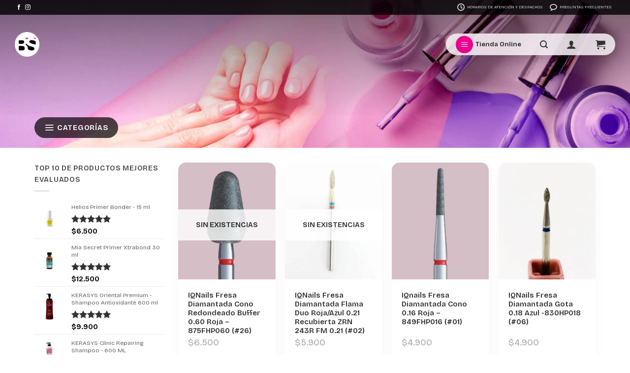

--- FILE ---
content_type: text/html; charset=UTF-8
request_url: https://www.beautystore.cl/categoria/manicure-nail-art/tornos-y-fresas/fresas-manicure-rusa/
body_size: 57065
content:
<!DOCTYPE html>
<html lang="es" class="loading-site no-js">
<head>
	<meta charset="UTF-8" />
	<link rel="profile" href="http://gmpg.org/xfn/11" />
	<link rel="pingback" href="https://www.beautystore.cl/xmlrpc.php" />

	<script>(function(html){html.className = html.className.replace(/\bno-js\b/,'js')})(document.documentElement);</script>
<meta name='robots' content='index, follow, max-image-preview:large, max-snippet:-1, max-video-preview:-1' />
	<style>img:is([sizes="auto" i], [sizes^="auto," i]) { contain-intrinsic-size: 3000px 1500px }</style>
	<meta name="viewport" content="width=device-width, initial-scale=1" />
	<!-- This site is optimized with the Yoast SEO Premium plugin v24.8 (Yoast SEO v26.5) - https://yoast.com/wordpress/plugins/seo/ -->
	<title>Fresas de Manicure Rusa - Beautystore Chile</title>
<link crossorigin data-rocket-preconnect href="https://sibautomation.com" rel="preconnect">
<link crossorigin data-rocket-preconnect href="https://www.gstatic.com" rel="preconnect">
<link crossorigin data-rocket-preconnect href="https://www.googletagmanager.com" rel="preconnect">
<link crossorigin data-rocket-preconnect href="https://fonts.googleapis.com" rel="preconnect">
<link crossorigin data-rocket-preconnect href="https://www.google.com" rel="preconnect">
<link data-rocket-preload as="style" href="https://fonts.googleapis.com/css?family=Bricolage%20Grotesque%3Aregular%2C600%2C500%2C700%7CDancing%20Script%3Aregular%2C700&#038;display=swap" rel="preload">
<link href="https://fonts.googleapis.com/css?family=Bricolage%20Grotesque%3Aregular%2C600%2C500%2C700%7CDancing%20Script%3Aregular%2C700&#038;display=swap" media="print" onload="this.media=&#039;all&#039;" rel="stylesheet">
<noscript><link rel="stylesheet" href="https://fonts.googleapis.com/css?family=Bricolage%20Grotesque%3Aregular%2C600%2C500%2C700%7CDancing%20Script%3Aregular%2C700&#038;display=swap"></noscript><link rel="preload" data-rocket-preload as="image" href="https://www.beautystore.cl/wp-content/uploads/2019/05/primer-spectrum-scaled-100x100.jpg" imagesrcset="https://www.beautystore.cl/wp-content/uploads/2019/05/primer-spectrum-100x100.jpg 100w, https://www.beautystore.cl/wp-content/uploads/2019/05/primer-spectrum-150x150.jpg 150w, https://www.beautystore.cl/wp-content/uploads/2019/05/primer-spectrum-300x300.jpg 300w" imagesizes="(max-width: 100px) 100vw, 100px" fetchpriority="high">
	<link rel="canonical" href="https://www.beautystore.cl/categoria/manicure-nail-art/tornos-y-fresas/fresas-manicure-rusa/" />
	<script type="application/ld+json" class="yoast-schema-graph">{"@context":"https://schema.org","@graph":[{"@type":"CollectionPage","@id":"https://www.beautystore.cl/categoria/manicure-nail-art/tornos-y-fresas/fresas-manicure-rusa/","url":"https://www.beautystore.cl/categoria/manicure-nail-art/tornos-y-fresas/fresas-manicure-rusa/","name":"Fresas de Manicure Rusa - Beautystore Chile","isPartOf":{"@id":"https://www.beautystore.cl/#website"},"primaryImageOfPage":{"@id":"https://www.beautystore.cl/categoria/manicure-nail-art/tornos-y-fresas/fresas-manicure-rusa/#primaryimage"},"image":{"@id":"https://www.beautystore.cl/categoria/manicure-nail-art/tornos-y-fresas/fresas-manicure-rusa/#primaryimage"},"thumbnailUrl":"https://www.beautystore.cl/wp-content/uploads/2021/05/iqnails-fresa-cono-0.60-pulidor-875-R-60.jpg","breadcrumb":{"@id":"https://www.beautystore.cl/categoria/manicure-nail-art/tornos-y-fresas/fresas-manicure-rusa/#breadcrumb"},"inLanguage":"es"},{"@type":"ImageObject","inLanguage":"es","@id":"https://www.beautystore.cl/categoria/manicure-nail-art/tornos-y-fresas/fresas-manicure-rusa/#primaryimage","url":"https://www.beautystore.cl/wp-content/uploads/2021/05/iqnails-fresa-cono-0.60-pulidor-875-R-60.jpg","contentUrl":"https://www.beautystore.cl/wp-content/uploads/2021/05/iqnails-fresa-cono-0.60-pulidor-875-R-60.jpg","width":1200,"height":1200},{"@type":"BreadcrumbList","@id":"https://www.beautystore.cl/categoria/manicure-nail-art/tornos-y-fresas/fresas-manicure-rusa/#breadcrumb","itemListElement":[{"@type":"ListItem","position":1,"name":"Manicure","item":"https://www.beautystore.cl/categoria/manicure-nail-art/"},{"@type":"ListItem","position":2,"name":"Tornos y Fresas","item":"https://www.beautystore.cl/categoria/manicure-nail-art/tornos-y-fresas/"},{"@type":"ListItem","position":3,"name":"Fresas de Manicure Rusa"}]},{"@type":"WebSite","@id":"https://www.beautystore.cl/#website","url":"https://www.beautystore.cl/","name":"Beautystore Chile","description":"Tienda de Belleza","publisher":{"@id":"https://www.beautystore.cl/#organization"},"potentialAction":[{"@type":"SearchAction","target":{"@type":"EntryPoint","urlTemplate":"https://www.beautystore.cl/?s={search_term_string}"},"query-input":{"@type":"PropertyValueSpecification","valueRequired":true,"valueName":"search_term_string"}}],"inLanguage":"es"},{"@type":"Organization","@id":"https://www.beautystore.cl/#organization","name":"Beautystore Chile","url":"https://www.beautystore.cl/","logo":{"@type":"ImageObject","inLanguage":"es","@id":"https://www.beautystore.cl/#/schema/logo/image/","url":"https://www.beautystore.cl/wp-content/uploads/2017/01/logo-bs.png","contentUrl":"https://www.beautystore.cl/wp-content/uploads/2017/01/logo-bs.png","width":268,"height":61,"caption":"Beautystore Chile"},"image":{"@id":"https://www.beautystore.cl/#/schema/logo/image/"},"sameAs":["https://www.facebook.com/tiendadebelleza","https://www.instagram.com/beautystore.chile/"]}]}</script>
	<!-- / Yoast SEO Premium plugin. -->


<link rel='dns-prefetch' href='//www.googletagmanager.com' />
<link rel='dns-prefetch' href='//fonts.googleapis.com' />
<link href='https://fonts.gstatic.com' crossorigin rel='preconnect' />
<link rel='prefetch' href='https://www.beautystore.cl/wp-content/themes/flatsome/assets/js/flatsome.js?ver=e2eddd6c228105dac048' />
<link rel='prefetch' href='https://www.beautystore.cl/wp-content/themes/flatsome/assets/js/chunk.slider.js?ver=3.20.2' />
<link rel='prefetch' href='https://www.beautystore.cl/wp-content/themes/flatsome/assets/js/chunk.popups.js?ver=3.20.2' />
<link rel='prefetch' href='https://www.beautystore.cl/wp-content/themes/flatsome/assets/js/chunk.tooltips.js?ver=3.20.2' />
<link rel='prefetch' href='https://www.beautystore.cl/wp-content/themes/flatsome/assets/js/woocommerce.js?ver=1c9be63d628ff7c3ff4c' />
<link data-minify="1" rel='stylesheet' id='jet-engine-wc-meta-boxes-css' href='https://www.beautystore.cl/wp-content/cache/min/1/wp-content/plugins/jet-engine/includes/compatibility/packages/woocommerce/inc/assets/css/admin/meta-boxes.css?ver=1765032117' type='text/css' media='all' />
<link data-minify="1" rel='stylesheet' id='custom_wp_admin_css-css' href='https://www.beautystore.cl/wp-content/cache/min/1/wp-content/plugins/shipit/src/css/style_shipit.css?ver=1765032117' type='text/css' media='all' />
<link rel='stylesheet' id='la-icon-maneger-style-css' href='https://www.beautystore.cl/wp-content/uploads/la_icon_sets/style.min.css?ver=6.8.3' type='text/css' media='all' />
<link rel='stylesheet' id='ttt-pnwc-css' href='https://www.beautystore.cl/wp-content/plugins/popup-notices-for-woocommerce-pro/vendor/wpfactory/popup-notices-for-woocommerce/assets/css/pnwc-frontend.min.css?ver=250516-214017' type='text/css' media='all' />
<style id='ttt-pnwc-inline-css' type='text/css'>
.woocommerce-error, .woocommerce-message, .woocommerce-info{display:none !important}

			.ttt-pnwc-content{max-height:none}
			.ttt-pnwc-message{text-align:center}
            .ttt-pnwc-container{background-color:#ffffff;border:0px solid ;border-radius:15px;}
            .ttt-pnwc-notice{
                font-size:15px;
                color:#333333 !important;
                justify-content:center;
            }
            .ttt-pnwc-notice *{color:#333333 !important;}
            .ttt-pnwc-notice a{color:#ec008c !important;}
            .ttt-pnwc-notice a:hover{color:#ed4bac !important;}
            button.ttt-pnwc-close{
                background-color:#ededed !important; color:#ffffff !important;
                top:auto !important; right:auto !important;
                right:-23px !important; top:-23px !important;
                border-radius:px !important;
            }
            button.ttt-pnwc-close::before{
                color:#ffffff !important;
            }
            .ttt-pnwc-notice:after{background-color:#ffffff}
            .ttt-pnwc-notice.success .ttt-pnwc-notice-icon{color:#22bf21 !important;}
            .ttt-pnwc-notice.error .ttt-pnwc-notice-icon{color:#ec008c !important;}
            .ttt-pnwc-notice.info .ttt-pnwc-notice-icon{color:#347ac3 !important;}
            .ttt-pnwc-close-internal{                
                color:#ec008c !important; background-color:#ffffff !important;
            }                        
            @media (max-width: 550px) {
			  .ttt-pnwc-notice-icon {
			    display:none !important;
			  }
			}
			.ttt-pnwc-notice-icon {display:none !important}
            
</style>
<link rel='stylesheet' id='sf_styles-css' href='https://www.beautystore.cl/wp-content/plugins/superfly-menu/css/public.min.css?ver=6.8.3' type='text/css' media='all' />
<style id='woocommerce-inline-inline-css' type='text/css'>
.woocommerce form .form-row .required { visibility: visible; }
</style>
<link data-minify="1" rel='stylesheet' id='wc-consent-frontend-css' href='https://www.beautystore.cl/wp-content/cache/min/1/wp-content/plugins/wc-consent-products/assets/css/frontend.css?ver=1765032117' type='text/css' media='all' />
<style id='wc-consent-frontend-inline-css' type='text/css'>

            .wc-consent-modal-overlay {
                background: rgba(0, 0, 0, 0.2) !important;
            }
            .wc-consent-modal-content {
                background: #ffffff !important;
                border-radius: 20px !important;
                max-width: 600px !important;
                box-shadow: 0 10px 40px rgba(0, 0, 0, 0.2) !important;
                animation-duration: 500ms !important;
                border-width: 0px !important;
                border-style: solid;
                border-color: #e2e8f0 !important;
            }
            .wc-consent-modal-body {
                padding-top: 40px !important;
                padding-right: 40px !important;
                padding-bottom: 40px !important;
                padding-left: 40px !important;
            }
            .wc-consent-modal-title {
                font-size: 22px !important;
                color: #1e1e1e !important;
                font-weight: 600 !important;
                line-height: 1.3 !important;
                letter-spacing: 0px !important;
                margin-bottom: 8px !important;
            }
            .wc-consent-modal-subtitle {
                font-size: 15px !important;
                color: #64748b !important;
                font-weight: 400 !important;
                line-height: 1.5 !important;
                letter-spacing: 0px !important;
                margin-bottom: 20px !important;
            }
            .wc-consent-message-scroll {
                max-height: 150px !important;
                background: #f9fafb !important;
                border-color: #e5e7eb !important;
                border-width: 1px !important;
                border-style: solid !important;
                border-radius: 10px !important;
                padding-top: 20px !important;
                padding-right: 20px !important;
                padding-bottom: 20px !important;
                padding-left: 20px !important;
                margin-bottom: 25px !important;
            }
            .wc-consent-message-scroll::-webkit-scrollbar {
                width: 15px !important;
            }
            .wc-consent-message-scroll::-webkit-scrollbar-track {
                background: rgb(204,214,226) !important;
                border-radius: 10px !important;
                border-right: 10px solid transparent !important;
                border-top: 14px solid transparent !important;
                border-bottom: 14px solid transparent !important;
                background-clip: padding-box !important;
            }
            .wc-consent-message-scroll::-webkit-scrollbar-thumb {
                background: rgb(148,163,184) !important;
                border-radius: 10px !important;
                border-right: 10px solid transparent !important;
                border-top: 14px solid transparent !important;
                border-bottom: 14px solid transparent !important;
                background-clip: padding-box !important;
            }
            .wc-consent-message-scroll::-webkit-scrollbar-thumb:hover {
                background: #94a3b8 !important;
                border-right: 10px solid transparent !important;
                border-top: 14px solid transparent !important;
                border-bottom: 14px solid transparent !important;
                background-clip: padding-box !important;
            }
            .wc-consent-message {
                font-size: 15px !important;
                color: #333333 !important;
                font-weight: 400 !important;
                line-height: 1.6 !important;
                letter-spacing: 0px !important;
            }
            .wc-consent-checkbox-container {
                background: rgba(221,51,51,0.16) !important;
                border-color: rgba(221,51,51,0.43) !important;
                border-width: 1px !important;
                border-style: solid !important;
                border-radius: 10px !important;
                padding-top: 20px !important;
                padding-right: 20px !important;
                padding-bottom: 20px !important;
                padding-left: 20px !important;
                margin-bottom: 25px !important;
            }
            .wc-consent-checkbox-container span {
                font-size: 14px !important;
                color: rgb(221,51,51) !important;
                font-weight: 400 !important;
                line-height: 1.5 !important;
            }
            .wc-consent-checkbox-container:has(input:checked) {
                background: #e8f5e9 !important;
                border-color: #4caf50 !important;
                border-width: 1px !important;
            }
            .wc-consent-checkbox-container:has(input:checked) span {
                color: #2e7d32 !important;
                font-weight: 400 !important;
            }
            .wc-consent-actions {
                gap: 15px !important;
            }
            .wc-consent-accept {
                background-color: rgb(236,0,140) !important;
                color: #ffffff !important;
                padding-top: 12px !important;
                padding-right: 24px !important;
                padding-bottom: 12px !important;
                padding-left: 24px !important;
                border-radius: 10px !important;
                border-width: 0px !important;
                border-color: #2c3e50 !important;
                border-style: solid !important;
                font-size: 15px !important;
                font-weight: 500 !important;
            }
            .wc-consent-accept:hover {
                background-color: rgb(214,0,135) !important;
                color: #ffffff !important;
            }
            .wc-consent-cancel {
                background: rgb(0,0,0) !important;
                color: rgb(255,255,255) !important;
                padding-top: 12px !important;
                padding-right: 24px !important;
                padding-bottom: 12px !important;
                padding-left: 24px !important;
                border-radius: 11px !important;
                border-width: 0px !important;
                border-color: #cccccc !important;
                border-style: solid !important;
                font-size: 15px !important;
                font-weight: 500 !important;
            }
            .wc-consent-cancel:hover {
                background: rgb(68,68,68) !important;
                color: rgb(255,255,255) !important;
            }
            .wc-consent-modal-close {
                width: 30px !important;
                height: 30px !important;
                font-size: 20px !important;
                line-height: 20px !important;
                padding-top: 2px !important;
                padding-right: 0 !important;
                padding-bottom: 0 !important;
                padding-left: 0 !important;
                margin: 0 !important;
                display: inline-block !important;
                text-align: center !important;
                color: rgb(255,255,255) !important;
                background: rgb(0,0,0) !important;
                border-radius: 50px !important;
                top: 30px !important;
                right: 30px !important;
            }
            .wc-consent-modal-close:hover {
                color: rgb(255,255,255) !important;
                background: rgb(236,0,140) !important;
            }
        
</style>
<link data-minify="1" rel='stylesheet' id='brands-styles-css' href='https://www.beautystore.cl/wp-content/cache/min/1/wp-content/plugins/woocommerce/assets/css/brands.css?ver=1765032117' type='text/css' media='all' />
<link data-minify="1" rel='stylesheet' id='select2-css' href='https://www.beautystore.cl/wp-content/cache/min/1/wp-content/plugins/woocommerce/assets/css/select2.css?ver=1765032117' type='text/css' media='all' />
<link data-minify="1" rel='stylesheet' id='yith-ywar-swiper-css' href='https://www.beautystore.cl/wp-content/cache/min/1/wp-content/plugins/yith-woocommerce-advanced-reviews-premium/assets/css/swiper/swiper.css?ver=1765032117' type='text/css' media='all' />
<link data-minify="1" rel='stylesheet' id='yith-ywar-simplebar-css' href='https://www.beautystore.cl/wp-content/cache/min/1/wp-content/plugins/yith-woocommerce-advanced-reviews-premium/assets/css/simplebar/simplebar.css?ver=1765032117' type='text/css' media='all' />
<link data-minify="1" rel='stylesheet' id='yith-ywar-frontend-css' href='https://www.beautystore.cl/wp-content/cache/min/1/wp-content/plugins/yith-woocommerce-advanced-reviews-premium/assets/css/frontend.css?ver=1765032117' type='text/css' media='all' />
<style id='yith-ywar-frontend-inline-css' type='text/css'>
:root{
--ywar-general-color: #0eb7a8;
--ywar-general-hover-icons: #ffffff;
--ywar-stats-background: #f5f5f5;
--ywar-graph-default: #d8d8d8;
--ywar-graph-accent: #12a6b1;
--ywar-graph-percentage: #000000;
--ywar-stars-default: #cdcdcd;
--ywar-stars-accent: #dc9202;
--ywar-avatar-background: #eaeaea;
--ywar-avatar-initials: #acacac;
--ywar-review-border: #dcdcdc;
--ywar-review-shadow: rgba(14, 183, 168, 0.33);
--ywar-review-featured-background-color: #c99a15;
--ywar-review-featured-text-color: #ffffff;
--ywar-review-featured-border-color: #f7c431;
--ywar-review-featured-border-shadow: rgba(247, 196, 49, 0.33);
--ywar-review-staff-background-color: #12a6b1;
--ywar-review-staff-text-color: #ffffff;
--ywar-review-load-more-button-text: #ffffff;
--ywar-review-load-more-button-background: #0eb7a8;
--ywar-review-load-more-button-text-hover: #0eb7a8;
--ywar-review-load-more-button-background-hover: #dcdcdc;
--ywar-like-background: #f5f5f5;
--ywar-like-background-rated: #e3eff0;
--ywar-like-icon: #000000;
--ywar-like-icon-rated: #12a6b1;
--ywar-submit-button-text: #ffffff;
--ywar-submit-button-background: #0eb7a8;
--ywar-submit-button-text-hover: #0eb7a8;
--ywar-submit-button-background-hover: #dcdcdc;
}
</style>
<link data-minify="1" rel='stylesheet' id='yith_wapo_front-css' href='https://www.beautystore.cl/wp-content/cache/min/1/wp-content/plugins/yith-woocommerce-advanced-product-options-premium/assets/css/front.css?ver=1765032117' type='text/css' media='all' />
<style id='yith_wapo_front-inline-css' type='text/css'>
:root{--yith-wapo-required-option-color:#AF2323;--yith-wapo-checkbox-style:50%;--yith-wapo-color-swatch-style:50%;--yith-wapo-label-font-size:16px;--yith-wapo-description-font-size:12px;--yith-wapo-color-swatch-size:40px;--yith-wapo-block-padding:0px 0px 0px 0px ;--yith-wapo-block-background-color:#ffffff;--yith-wapo-accent-color-color:#03bfac;--yith-wapo-form-border-color-color:#7a7a7a;--yith-wapo-price-box-colors-text:#474747;--yith-wapo-price-box-colors-background:#ffffff;--yith-wapo-uploads-file-colors-background:#f3f3f3;--yith-wapo-uploads-file-colors-border:#c4c4c4;--yith-wapo-tooltip-colors-background:#03bfac;--yith-wapo-tooltip-colors-text:#ffffff;}
</style>
<link data-minify="1" rel='stylesheet' id='yith_wapo_jquery-ui-css' href='https://www.beautystore.cl/wp-content/cache/min/1/wp-content/plugins/yith-woocommerce-advanced-product-options-premium/assets/css/_new_jquery-ui-1.12.1.css?ver=1765032117' type='text/css' media='all' />
<link data-minify="1" rel='stylesheet' id='yith_wapo_jquery-ui-timepicker-css' href='https://www.beautystore.cl/wp-content/cache/min/1/wp-content/plugins/yith-woocommerce-advanced-product-options-premium/assets/css/_new_jquery-ui-timepicker-addon.css?ver=1765032117' type='text/css' media='all' />
<link data-minify="1" rel='stylesheet' id='dashicons-css' href='https://www.beautystore.cl/wp-content/cache/min/1/wp-includes/css/dashicons.min.css?ver=1765032117' type='text/css' media='all' />
<style id='dashicons-inline-css' type='text/css'>
[data-font="Dashicons"]:before {font-family: 'Dashicons' !important;content: attr(data-icon) !important;speak: none !important;font-weight: normal !important;font-variant: normal !important;text-transform: none !important;line-height: 1 !important;font-style: normal !important;-webkit-font-smoothing: antialiased !important;-moz-osx-font-smoothing: grayscale !important;}
</style>
<link data-minify="1" rel='stylesheet' id='yith-plugin-fw-icon-font-css' href='https://www.beautystore.cl/wp-content/cache/min/1/wp-content/plugins/yith-woocommerce-request-a-quote-premium/plugin-fw/assets/css/yith-icon.css?ver=1765032117' type='text/css' media='all' />
<link rel='stylesheet' id='wp-color-picker-css' href='https://www.beautystore.cl/wp-admin/css/color-picker.min.css?ver=6.8.3' type='text/css' media='all' />
<link data-minify="1" rel='stylesheet' id='yith_ywraq_frontend-css' href='https://www.beautystore.cl/wp-content/cache/min/1/wp-content/plugins/yith-woocommerce-request-a-quote-premium/assets/css/ywraq-frontend.css?ver=1765032117' type='text/css' media='all' />
<style id='yith_ywraq_frontend-inline-css' type='text/css'>
:root {
		--ywraq_layout_button_bg_color: rgba(255,255,255,0);
		--ywraq_layout_button_bg_color_hover: rgba(255,255,255,0);
		--ywraq_layout_button_border_color: rgba(255,255,255,0);
		--ywraq_layout_button_border_color_hover: rgba(255,255,255,0);
		--ywraq_layout_button_color: rgba(0,0,0,0);
		--ywraq_layout_button_color_hover: rgb(236,0,140);
		
		--ywraq_checkout_button_bg_color: rgb(76,76,76);
		--ywraq_checkout_button_bg_color_hover: rgb(0,0,0);
		--ywraq_checkout_button_border_color: #0066b4;
		--ywraq_checkout_button_border_color_hover: #044a80;
		--ywraq_checkout_button_color: #ffffff;
		--ywraq_checkout_button_color_hover: #ffffff;
		
		--ywraq_accept_button_bg_color: #0066b4;
		--ywraq_accept_button_bg_color_hover: #044a80;
		--ywraq_accept_button_border_color: #0066b4;
		--ywraq_accept_button_border_color_hover: #044a80;
		--ywraq_accept_button_color: #ffffff;
		--ywraq_accept_button_color_hover: #ffffff;
		
		--ywraq_reject_button_bg_color: transparent;
		--ywraq_reject_button_bg_color_hover: #CC2B2B;
		--ywraq_reject_button_border_color: #CC2B2B;
		--ywraq_reject_button_border_color_hover: #CC2B2B;
		--ywraq_reject_button_color: #CC2B2B;
		--ywraq_reject_button_color_hover: #ffffff;
		}		
.woocommerce.single-product button.single_add_to_cart_button.button {margin-right: 5px;}
	.woocommerce.single-product .product .yith-ywraq-add-to-quote {display: inline-block; vertical-align: middle;margin-top: 5px;}
	
</style>
<link data-minify="1" rel='stylesheet' id='ywraq-default-form-css' href='https://www.beautystore.cl/wp-content/cache/min/1/wp-content/plugins/yith-woocommerce-request-a-quote-premium/assets/css/ywraq-default-form.css?ver=1765032117' type='text/css' media='all' />
<link data-minify="1" rel='stylesheet' id='flatsome-main-css' href='https://www.beautystore.cl/wp-content/cache/min/1/wp-content/themes/flatsome/assets/css/flatsome.css?ver=1765032117' type='text/css' media='all' />
<style id='flatsome-main-inline-css' type='text/css'>
@font-face {
				font-family: "fl-icons";
				font-display: block;
				src: url(https://www.beautystore.cl/wp-content/themes/flatsome/assets/css/icons/fl-icons.eot?v=3.20.2);
				src:
					url(https://www.beautystore.cl/wp-content/themes/flatsome/assets/css/icons/fl-icons.eot#iefix?v=3.20.2) format("embedded-opentype"),
					url(https://www.beautystore.cl/wp-content/themes/flatsome/assets/css/icons/fl-icons.woff2?v=3.20.2) format("woff2"),
					url(https://www.beautystore.cl/wp-content/themes/flatsome/assets/css/icons/fl-icons.ttf?v=3.20.2) format("truetype"),
					url(https://www.beautystore.cl/wp-content/themes/flatsome/assets/css/icons/fl-icons.woff?v=3.20.2) format("woff"),
					url(https://www.beautystore.cl/wp-content/themes/flatsome/assets/css/icons/fl-icons.svg?v=3.20.2#fl-icons) format("svg");
			}
</style>
<link data-minify="1" rel='stylesheet' id='flatsome-shop-css' href='https://www.beautystore.cl/wp-content/cache/min/1/wp-content/themes/flatsome/assets/css/flatsome-shop.css?ver=1765032117' type='text/css' media='all' />
<link data-minify="1" rel='stylesheet' id='flatsome-style-css' href='https://www.beautystore.cl/wp-content/cache/min/1/wp-content/themes/flatsome-child/style.css?ver=1765032117' type='text/css' media='all' />

<script type="text/template" id="tmpl-variation-template">
	<div class="woocommerce-variation-description">{{{ data.variation.variation_description }}}</div>
	<div class="woocommerce-variation-price">{{{ data.variation.price_html }}}</div>
	<div class="woocommerce-variation-availability">{{{ data.variation.availability_html }}}</div>
</script>
<script type="text/template" id="tmpl-unavailable-variation-template">
	<p role="alert">Lo siento, este producto no está disponible. Por favor, elige otra combinación.</p>
</script>
<script type="text/javascript" id="woocommerce-google-analytics-integration-gtag-js-after">
/* <![CDATA[ */
/* Google Analytics for WooCommerce (gtag.js) */
					window.dataLayer = window.dataLayer || [];
					function gtag(){dataLayer.push(arguments);}
					// Set up default consent state.
					for ( const mode of [{"analytics_storage":"denied","ad_storage":"denied","ad_user_data":"denied","ad_personalization":"denied","region":["AT","BE","BG","HR","CY","CZ","DK","EE","FI","FR","DE","GR","HU","IS","IE","IT","LV","LI","LT","LU","MT","NL","NO","PL","PT","RO","SK","SI","ES","SE","GB","CH"]}] || [] ) {
						gtag( "consent", "default", { "wait_for_update": 500, ...mode } );
					}
					gtag("js", new Date());
					gtag("set", "developer_id.dOGY3NW", true);
					gtag("config", "G-NCY4ML469J", {"track_404":true,"allow_google_signals":true,"logged_in":false,"linker":{"domains":[],"allow_incoming":true},"custom_map":{"dimension1":"logged_in"}});
/* ]]> */
</script>
<script type="text/javascript" src="https://www.beautystore.cl/wp-includes/js/jquery/jquery.min.js?ver=3.7.1" id="jquery-core-js" data-rocket-defer defer></script>
<script data-minify="1" type="text/javascript" src="https://www.beautystore.cl/wp-content/cache/min/1/wp-content/plugins/shipit/src/js/javascript.js?ver=1765032117" id="shipitjavascript-js" data-rocket-defer defer></script>
<script data-minify="1" type="text/javascript" src="https://www.beautystore.cl/wp-content/cache/min/1/wp-content/plugins/superfly-menu/includes/vendor/looks_awesome/icon_manager/js/md5.js?ver=1765032117" id="la-icon-manager-md5-js" data-rocket-defer defer></script>
<script type="text/javascript" src="https://www.beautystore.cl/wp-content/plugins/superfly-menu/includes/vendor/looks_awesome/icon_manager/js/util.js?ver=1.0,0" id="la-icon-manager-util-js" data-rocket-defer defer></script>
<script type="text/javascript" id="sf_main-js-extra">
/* <![CDATA[ */
var SF_Opts = {"wp_menu_id":"51","social":{"facebook":"https:\/\/www.facebook.com\/tiendadebelleza\/","instagram":"https:\/\/www.instagram.com\/beautystore.chile\/","email":"info@beautystore.cl"},"search":"no","blur":"no","fade":"no","test_mode":"no","hide_def":"no","mob_nav":"no","dynamic":"no","parent_ignore":"yes","sidebar_style":"side","sidebar_behaviour":"push","alt_menu":"","sidebar_pos":"left","width_panel_1":"300","width_panel_2":"300","width_panel_3":"300","width_panel_4":"300","base_color":"rgba(0, 0, 0, 0.7)","opening_type":"click","sub_type":"flyout","video_bg":"","video_mob":"no","video_preload":"no","sub_mob_type":"dropdown","sub_opening_type":"click","label":"circle","label_top":"30px","label_size":"50","label_vis":"no","item_padding":"10","bg":"","path":"https:\/\/www.beautystore.cl\/wp-content\/plugins\/superfly-menu\/img\/","menu":"{\"51\":{\"term_id\":51,\"name\":\"Navegacion Categorias\",\"loc\":{\"pages\":{\"5\":1,\"6\":1,\"7\":1,\"8\":1,\"828\":1,\"886\":1,\"11632\":1,\"34344\":1,\"58828\":1,\"58829\":1,\"59928\":1,\"64559\":1,\"85403\":1,\"108321\":1,\"108323\":1,\"116766\":1,\"130748\":1,\"131040\":1,\"131041\":1},\"cposts\":{\"blocks\":1,\"product\":1,\"woo_mb_template\":1,\"cartflows_step\":1},\"cats\":{\"1\":1},\"taxes\":[],\"langs\":[],\"wp_pages\":{\"front\":1,\"home\":1,\"archive\":1,\"single\":1,\"forbidden\":1,\"search\":1},\"ids\":[\"\"]},\"isDef\":true}}","togglers":"#menu-flotante","subMenuSupport":"yes","subMenuSelector":"sub-menu, children","eventsInterval":"300","activeClassSelector":"current-menu-item","allowedTags":"DIV, NAV, UL, OL, LI, A, P, H1, H2, H3, H4, SPAN","menuData":{"139512":"img=https%3A%2F%2Fwww.beautystore.cl%2Fwp-content%2Fuploads%2F2020%2F05%2Fcommunications.png&icon_manager_search=&la_icon_manager_menu-item-139512_custom=&icon=&icon_color=&sline=Tutoriales%2C+reviews+y+mucho+m%C3%A1s...&chapter=&content=&bg=&width="},"siteBase":"https:\/\/www.beautystore.cl","plugin_ver":"5.0.30"};
/* ]]> */
</script>
<script type="text/javascript" src="https://www.beautystore.cl/wp-content/plugins/superfly-menu/js/public.min.js?ver=5.0.30" id="sf_main-js" data-rocket-defer defer></script>
<script type="text/javascript" src="https://www.beautystore.cl/wp-content/plugins/woocommerce/assets/js/jquery-blockui/jquery.blockUI.min.js?ver=2.7.0-wc.10.3.6" id="wc-jquery-blockui-js" data-wp-strategy="defer" data-rocket-defer defer></script>
<script type="text/javascript" src="https://www.beautystore.cl/wp-content/plugins/woocommerce/assets/js/js-cookie/js.cookie.min.js?ver=2.1.4-wc.10.3.6" id="wc-js-cookie-js" data-wp-strategy="defer" data-rocket-defer defer></script>
<script type="text/javascript" id="wc-cart-fragments-js-extra">
/* <![CDATA[ */
var wc_cart_fragments_params = {"ajax_url":"\/wp-admin\/admin-ajax.php","wc_ajax_url":"\/?wc-ajax=%%endpoint%%","cart_hash_key":"wc_cart_hash_44734d24e7bf6aeed6bd25e3466fae27","fragment_name":"wc_fragments_44734d24e7bf6aeed6bd25e3466fae27","request_timeout":"5000"};
/* ]]> */
</script>
<script type="text/javascript" src="https://www.beautystore.cl/wp-content/plugins/woocommerce/assets/js/frontend/cart-fragments.min.js?ver=10.3.6" id="wc-cart-fragments-js" defer="defer" data-wp-strategy="defer"></script>
<script type="text/javascript" src="https://www.beautystore.cl/wp-includes/js/underscore.min.js?ver=1.13.7" id="underscore-js" data-rocket-defer defer></script>
<script type="text/javascript" id="wp-util-js-extra">
/* <![CDATA[ */
var _wpUtilSettings = {"ajax":{"url":"\/wp-admin\/admin-ajax.php"}};
/* ]]> */
</script>
<script type="text/javascript" src="https://www.beautystore.cl/wp-includes/js/wp-util.min.js?ver=6.8.3" id="wp-util-js" data-rocket-defer defer></script>
<script type="text/javascript" src="https://www.beautystore.cl/wp-content/plugins/woocommerce/assets/js/selectWoo/selectWoo.full.min.js?ver=1.0.9-wc.10.3.6" id="selectWoo-js" defer="defer" data-wp-strategy="defer"></script>
<script type="text/javascript" id="wc-country-select-js-extra">
/* <![CDATA[ */
var wc_country_select_params = {"countries":"{\"CL\":{\"CL410\":\"ACHAO\",\"CL436\":\"AGUA BUENA\",\"CL437\":\"AHUI\",\"CL438\":\"AIQUINA\",\"CL424\":\"ALERCE\",\"CL439\":\"ALGARROBAL\",\"CL440\":\"ALGARROBITO\",\"CL68\":\"ALGARROBO\",\"CL338\":\"ALHUE\",\"CL441\":\"ALICAHUE\",\"CL178\":\"ALTO BIOBIO\",\"CL27\":\"ALTO DEL CARMEN\",\"CL367\":\"ALTO EL CANELO\",\"CL6\":\"ALTO HOSPICIO\",\"CL383\":\"ALTO JAHUEL\",\"CL442\":\"ALTOVALSOL\",\"CL400\":\"ANCUAQUE\",\"CL254\":\"ANCUD\",\"CL32\":\"ANDACOLLO\",\"CL221\":\"ANGOL\",\"CL12\":\"ANTOFAGASTA\",\"CL166\":\"ANTUCO\",\"CL159\":\"ARAUCO\",\"CL1\":\"ARICA\",\"CL443\":\"ARTIFICIO\",\"CL405\":\"AYSEN\",\"CL444\":\"BAHIA INGLESA\",\"CL445\":\"BAHIA MANSA\",\"CL446\":\"BAHIA MURTA\",\"CL447\":\"BALMACEDA\",\"CL448\":\"BAQUEDANO\",\"CL449\":\"BARRANCAS\",\"CL765\":\"BARROS ARANA\",\"CL364\":\"BATUCO\",\"CL416\":\"BATUCO (TALCA)\",\"CL450\":\"BELEN\",\"CL452\":\"BOBADILLA\",\"CL384\":\"BOLLENAR\",\"CL453\":\"BUCALEMU\",\"CL454\":\"BUCHUPUREO\",\"CL334\":\"BUIN\",\"CL180\":\"BULNES\",\"CL58\":\"CABILDO\",\"CL427\":\"CABO DE HORNOS\",\"CL167\":\"CABRERO\",\"CL455\":\"CABURGA\",\"CL456\":\"CACHAGUA\",\"CL350\":\"CACHAPOAL\",\"CL457\":\"CAHUIL\",\"CL458\":\"CAIMANES\",\"CL459\":\"CAJON\",\"CL365\":\"CAJON DEL MAIPO\",\"CL460\":\"CALAFQUEN\",\"CL16\":\"CALAMA\",\"CL245\":\"CALBUCO\",\"CL22\":\"CALDERA\",\"CL335\":\"CALERA DE TANGO\",\"CL399\":\"CALETA BUENA\",\"CL462\":\"CALETA GONZALO\",\"CL463\":\"CALETONES\",\"CL54\":\"CALLE LARGA\",\"CL464\":\"CAMARICO\",\"CL2\":\"CAMARONES\",\"CL465\":\"CAMERON\",\"CL8\":\"CAMINA\",\"CL466\":\"CAMPANARIO\",\"CL401\":\"CANCOSA\",\"CL37\":\"CANELA\",\"CL160\":\"CANETE\",\"CL467\":\"CANTO DE AGUA\",\"CL468\":\"CAPITAN PASTENE\",\"CL469\":\"CAQUENA\",\"CL201\":\"CARAHUE\",\"CL470\":\"CARAMPANGUE\",\"CL471\":\"CARELMAPU\",\"CL472\":\"CAREN\",\"CL473\":\"CARIQUIMA\",\"CL474\":\"CARRIZAL BAJO\",\"CL69\":\"CARTAGENA\",\"CL46\":\"CASABLANCA\",\"CL475\":\"CASPANA\",\"CL253\":\"CASTRO\",\"CL476\":\"CATAPILCO\",\"CL74\":\"CATEMU\",\"CL477\":\"CAULIN\",\"CL126\":\"CAUQUENES\",\"CL478\":\"CAYUCUPIL\",\"CL296\":\"CERRILLOS\",\"CL479\":\"CERRILLOS DE TAMAYA\",\"CL297\":\"CERRO NAVIA\",\"CL480\":\"CERRO SOMBRERO\",\"CL481\":\"CHACAO\",\"CL270\":\"CHAITEN\",\"CL385\":\"CHAMPA\",\"CL24\":\"CHANARAL\",\"CL482\":\"CHANARAL ALTO\",\"CL483\":\"CHANARAL DE CAREN\",\"CL127\":\"CHANCO\",\"CL484\":\"CHARRUA\",\"CL485\":\"CHAUQUEN\",\"CL107\":\"CHEPICA\",\"CL486\":\"CHEPU\",\"CL487\":\"CHERCHENCO\",\"CL386\":\"CHICUREO\",\"CL148\":\"CHIGUAYANTE\",\"CL282\":\"CHILE CHICO\",\"CL179\":\"CHILLAN\",\"CL184\":\"CHILLAN VIEJO\",\"CL488\":\"CHILLEPIN\",\"CL108\":\"CHIMBARONGO\",\"CL387\":\"CHOCALAN\",\"CL220\":\"CHOLCHOL\",\"CL489\":\"CHOLGUAN\",\"CL255\":\"CHONCHI\",\"CL490\":\"CHOSHUENCO\",\"CL491\":\"CIRUELOS\",\"CL366\":\"CIUDAD DE LOS VALLES\",\"CL492\":\"COBIJA\",\"CL181\":\"COBQUECURA\",\"CL246\":\"COCHAMO\",\"CL279\":\"COCHRANE\",\"CL84\":\"CODEGUA\",\"CL493\":\"CODELCO RADOMIRO TOMIC\",\"CL388\":\"CODIGUA\",\"CL494\":\"CODPA\",\"CL182\":\"COELEMU\",\"CL495\":\"COIHUE\",\"CL183\":\"COIHUECO\",\"CL85\":\"COINCO\",\"CL139\":\"COLBUN\",\"CL9\":\"COLCHANE\",\"CL330\":\"COLINA\",\"CL496\":\"COLIUMO\",\"CL497\":\"COLLACAGUA\",\"CL222\":\"COLLIPULLI\",\"CL86\":\"COLTAUCO\",\"CL41\":\"COMBARBALA\",\"CL498\":\"CONARIPE\",\"CL499\":\"CONAY\",\"CL146\":\"CONCEPCION\",\"CL298\":\"CONCHALI\",\"CL47\":\"CONCON\",\"CL117\":\"CONSTITUCION\",\"CL161\":\"CONTULMO\",\"CL21\":\"COPIAPO\",\"CL31\":\"COQUIMBO\",\"CL147\":\"CORONEL\",\"CL233\":\"CORRAL\",\"CL500\":\"COSAPILLA\",\"CL501\":\"COYA\",\"CL274\":\"COYHAIQUE\",\"CL502\":\"COZ COZ\",\"CL503\":\"CULENAR\",\"CL389\":\"CULIPRAN\",\"CL504\":\"CUMPEO\",\"CL505\":\"CUNACO\",\"CL202\":\"CUNCO\",\"CL506\":\"CUNCUMEN\",\"CL223\":\"CURACAUTIN\",\"CL339\":\"CURACAVI\",\"CL256\":\"CURACO DE VELEZ\",\"CL162\":\"CURANILAHUE\",\"CL507\":\"CURANIPE\",\"CL203\":\"CURARREHUE\",\"CL412\":\"CURAUMA\",\"CL118\":\"CUREPTO\",\"CL129\":\"CURICO\",\"CL390\":\"CURIMON\",\"CL508\":\"CURINANCO\",\"CL509\":\"CUYA\",\"CL257\":\"DALCAHUE\",\"CL510\":\"DEGAN\",\"CL511\":\"DICHATO\",\"CL25\":\"DIEGO DE ALMAGRO\",\"CL512\":\"DOMEYKO\",\"CL87\":\"DONIHUE\",\"CL513\":\"DUAO\",\"CL514\":\"EL BELLOTO\",\"CL299\":\"EL BOSQUE\",\"CL391\":\"EL CANELO\",\"CL185\":\"EL CARMEN\",\"CL515\":\"EL CARMEN RENGO\",\"CL516\":\"EL COLORADO\",\"CL517\":\"EL HINOJAL\",\"CL368\":\"EL INGENIO\",\"CL518\":\"EL MANZANO\",\"CL392\":\"EL MELOCOTON\",\"CL519\":\"EL MELON\",\"CL393\":\"EL MEMBRILLO\",\"CL520\":\"EL MOLLE\",\"CL343\":\"EL MONTE\",\"CL521\":\"EL PAICO\",\"CL522\":\"EL PALQUI\",\"CL523\":\"EL PENON\",\"CL70\":\"EL QUISCO\",\"CL348\":\"EL SALVADOR\",\"CL524\":\"EL SAUCE\",\"CL525\":\"EL TABITO\",\"CL71\":\"EL TABO\",\"CL526\":\"EL TAMBO\",\"CL527\":\"EL TANGUE\",\"CL119\":\"EMPEDRADO\",\"CL528\":\"ENSENADA\",\"CL529\":\"ENTRE LAGOS\",\"CL224\":\"ERCILLA\",\"CL530\":\"ESQUINA\",\"CL300\":\"ESTACION CENTRAL\",\"CL532\":\"FARELLONES - LO BARNECHEA\",\"CL428\":\"FLORIDA\",\"CL204\":\"FREIRE\",\"CL28\":\"FREIRINA\",\"CL247\":\"FRESIA\",\"CL248\":\"FRUTILLAR\",\"CL764\":\"FUERTE BAQUEDANO\",\"CL271\":\"FUTALEUFU\",\"CL241\":\"FUTRONO\",\"CL533\":\"GABRIELA MISTRAL\",\"CL205\":\"GALVARINO\",\"CL4\":\"GENERAL LAGOS\",\"CL206\":\"GORBEA\",\"CL88\":\"GRANEROS\",\"CL534\":\"GUADAL\",\"CL278\":\"GUAITECAS\",\"CL535\":\"GUALLECO\",\"CL536\":\"GUANAQUEROS\",\"CL537\":\"GUANGUALI\",\"CL538\":\"GUAPILACUY\",\"CL539\":\"GUARDIA VIEJA\",\"CL394\":\"GUAYACAN\",\"CL540\":\"HACIENDA LOS ANDES\",\"CL64\":\"HIJUELAS\",\"CL541\":\"HORCON\",\"CL542\":\"HORCON IV\",\"CL543\":\"HORNITOS\",\"CL356\":\"HORNOPIREN\",\"CL544\":\"HOSPITAL\",\"CL272\":\"HUALAIHUE\",\"CL130\":\"HUALANE\",\"CL157\":\"HUALPEN\",\"CL545\":\"HUALPENCILLO\",\"CL150\":\"HUALQUI\",\"CL546\":\"HUAMALATA\",\"CL10\":\"HUARA\",\"CL29\":\"HUASCO\",\"CL301\":\"HUECHURABA\",\"CL547\":\"HUELDEN\",\"CL548\":\"HUELLAHUE\",\"CL369\":\"HUELQUEN\",\"CL549\":\"HUENTELAUQUEN\",\"CL550\":\"HUEPIL\",\"CL551\":\"HUILLINCO\",\"CL552\":\"HUINTIL\",\"CL553\":\"ICALMA\",\"CL36\":\"ILLAPEL\",\"CL554\":\"ILOCA\",\"CL302\":\"INDEPENDENCIA\",\"CL5\":\"IQUIQUE\",\"CL344\":\"ISLA DE MAIPO\",\"CL52\":\"ISLA DE PASCUA\",\"CL555\":\"ISLA NEGRA\",\"CL556\":\"ISLA TEJA\",\"CL557\":\"ISLUGA\",\"CL558\":\"ITAHUE\",\"CL48\":\"JUAN FERNANDEZ\",\"CL395\":\"JUNCAL\",\"CL559\":\"LA ARENA\",\"CL347\":\"LA CALERA\",\"CL560\":\"LA CEBADA\",\"CL561\":\"LA CHIMBA\",\"CL303\":\"LA CISTERNA\",\"CL65\":\"LA CRUZ\",\"CL101\":\"LA ESTRELLA\",\"CL304\":\"LA FLORIDA\",\"CL305\":\"LA GRANJA\",\"CL562\":\"LA HAUYCA\",\"CL33\":\"LA HIGUERA\",\"CL563\":\"LA JARILLA\",\"CL406\":\"LA JUNTA\",\"CL57\":\"LA LIGUA\",\"CL564\":\"LA MARQUESA\",\"CL565\":\"LA NEGRA\",\"CL566\":\"LA OBRA\",\"CL567\":\"LA PARVA\",\"CL306\":\"LA PINTANA\",\"CL568\":\"LA PLACILLA (PUNITAQUI)\",\"CL307\":\"LA REINA\",\"CL569\":\"LA RUFINA\",\"CL30\":\"LA SERENA\",\"CL570\":\"LA TAPERA\",\"CL571\":\"LA TIRANA\",\"CL240\":\"LA UNION\",\"CL572\":\"LABRANZA\",\"CL242\":\"LAGO RANCO\",\"CL275\":\"LAGO VERDE\",\"CL370\":\"LAGUNA ACULEO\",\"CL285\":\"LAGUNA BLANCA\",\"CL573\":\"LAGUNA VERDE\",\"CL574\":\"LAGUNILLAS\",\"CL168\":\"LAJA\",\"CL575\":\"LAJAS BLANCAS\",\"CL331\":\"LAMPA\",\"CL234\":\"LANCO\",\"CL576\":\"LARAQUETE\",\"CL577\":\"LARMAHUE\",\"CL578\":\"LAS BREAS\",\"CL89\":\"LAS CABRAS\",\"CL425\":\"LAS CARDAS\",\"CL426\":\"LAS CARDAS SUR\",\"CL308\":\"LAS CONDES\",\"CL579\":\"LAS CRUCES\",\"CL580\":\"LAS DICHAS\",\"CL581\":\"LAS DUNAS\",\"CL582\":\"LAS NIEVES\",\"CL583\":\"LAS RAMADAS DE TULAHUEN\",\"CL584\":\"LAS TACAS\",\"CL585\":\"LAS TRANCAS\",\"CL586\":\"LAS VENTANAS\",\"CL371\":\"LAS VERTIENTES\",\"CL587\":\"LASANA\",\"CL207\":\"LAUTARO\",\"CL158\":\"LEBU\",\"CL588\":\"LECHAGUA\",\"CL589\":\"LEYDA\",\"CL590\":\"LICANRAY\",\"CL131\":\"LICANTEN\",\"CL80\":\"LIMACHE\",\"CL591\":\"LIMARI\",\"CL592\":\"LINAO\",\"CL138\":\"LINARES\",\"CL372\":\"LINDEROS\",\"CL593\":\"LIQUINE\",\"CL594\":\"LIRIMA\",\"CL595\":\"LIRQUEN\",\"CL102\":\"LITUECHE\",\"CL75\":\"LLAILLAY\",\"CL596\":\"LLANOS DE GUANTA\",\"CL250\":\"LLANQUIHUE\",\"CL597\":\"LLICO\",\"CL598\":\"LLIFEN\",\"CL407\":\"LLOLLEO\",\"CL309\":\"LO BARNECHEA\",\"CL396\":\"LO CHACON\",\"CL310\":\"LO ESPEJO\",\"CL599\":\"LO MIRANDA\",\"CL311\":\"LO PRADO\",\"CL373\":\"LO VALDES\",\"CL600\":\"LO VALDIVIA\",\"CL109\":\"LOLOL\",\"CL374\":\"LOMAS DE LO AGUIRRE\",\"CL208\":\"LONCOCHE\",\"CL140\":\"LONGAVI\",\"CL601\":\"LONGOVILO\",\"CL375\":\"LONQUEN\",\"CL225\":\"LONQUIMAY\",\"CL602\":\"LONTUE\",\"CL163\":\"LOS ALAMOS\",\"CL53\":\"LOS ANDES\",\"CL165\":\"LOS ANGELES\",\"CL603\":\"LOS HORCONES\",\"CL604\":\"LOS HORNOS\",\"CL235\":\"LOS LAGOS\",\"CL605\":\"LOS LAURELES\",\"CL606\":\"LOS LINGUES\",\"CL607\":\"LOS MAITENES\",\"CL608\":\"LOS MOLLES\",\"CL249\":\"LOS MUERMOS\",\"CL609\":\"LOS NICHES\",\"CL610\":\"LOS OLIVOS\",\"CL226\":\"LOS SAUCES\",\"CL38\":\"LOS VILOS\",\"CL151\":\"LOTA\",\"CL227\":\"LUMACO\",\"CL90\":\"MACHALI\",\"CL312\":\"MACUL\",\"CL236\":\"MAFIL\",\"CL611\":\"MAICOLPUE\",\"CL376\":\"MAIPO\",\"CL313\":\"MAIPU\",\"CL421\":\"MAITENCILLO\",\"CL612\":\"MALALCAHUELLO\",\"CL91\":\"MALLOA\",\"CL377\":\"MALLOCO\",\"CL613\":\"MAMINA\",\"CL614\":\"MANAO\",\"CL615\":\"MANDINGA\",\"CL616\":\"MARBELLA\",\"CL103\":\"MARCHIHUE\",\"CL20\":\"MARIA ELENA\",\"CL340\":\"MARIA PINTO\",\"CL237\":\"MARIQUINA\",\"CL618\":\"MATANZAS\",\"CL120\":\"MAULE\",\"CL251\":\"MAULLIN\",\"CL619\":\"MECHAICO\",\"CL620\":\"MEHUIN\",\"CL13\":\"MEJILLONES\",\"CL621\":\"MELINKA\",\"CL209\":\"MELIPEUCO\",\"CL337\":\"MELIPILLA\",\"CL622\":\"MINAS DEL PRADO\",\"CL623\":\"MINCHA\",\"CL624\":\"MININCO\",\"CL625\":\"MOCHA\",\"CL132\":\"MOLINA\",\"CL626\":\"MOLINOS\",\"CL627\":\"MONTE AGUILA\",\"CL628\":\"MONTE AYMOND\",\"CL629\":\"MONTE GRANDE\",\"CL42\":\"MONTE PATRIA\",\"CL630\":\"MONTENEGRO\",\"CL631\":\"MORRILLOS\",\"CL169\":\"MULCHEN\",\"CL170\":\"NACIMIENTO\",\"CL632\":\"NAHUELTORO\",\"CL633\":\"NAL\",\"CL110\":\"NANCAGUA\",\"CL404\":\"NAVIDAD\",\"CL171\":\"NEGRETE\",\"CL634\":\"NELTUME\",\"CL635\":\"NIEBLA\",\"CL186\":\"NINHUE\",\"CL636\":\"NIPAS\",\"CL187\":\"NIQUEN\",\"CL637\":\"NIREHUAO\",\"CL638\":\"NIRIVILO\",\"CL66\":\"NOGALES\",\"CL380\":\"NOS\",\"CL378\":\"NOVICIADO\",\"CL639\":\"NUEVA ALDEA\",\"CL640\":\"NUEVA BRAUNAU\",\"CL210\":\"NUEVA IMPERIAL\",\"CL314\":\"NUNOA\",\"CL429\":\"OHIGGINS\",\"CL93\":\"OLIVAR\",\"CL357\":\"OLIVAR ALTO\",\"CL430\":\"OLLAGUE\",\"CL81\":\"OLMUE\",\"CL263\":\"OSORNO\",\"CL40\":\"OVALLE\",\"CL641\":\"PACHAMA\",\"CL345\":\"PADRE HURTADO\",\"CL211\":\"PADRE LAS CASAS\",\"CL431\":\"PAIHUANO\",\"CL238\":\"PAILLACO\",\"CL336\":\"PAINE\",\"CL642\":\"PAIPOTE\",\"CL273\":\"PALENA\",\"CL432\":\"PALMILLA\",\"CL643\":\"PALOMAR\",\"CL644\":\"PALQUIAL\",\"CL645\":\"PAN DE AZUCAR\",\"CL646\":\"PANGAL\",\"CL239\":\"PANGUIPULLI\",\"CL647\":\"PANIMAVIDA\",\"CL76\":\"PANQUEHUE\",\"CL648\":\"PAPOSO\",\"CL59\":\"PAPUDO\",\"CL649\":\"PARCELA EL CARMEN\",\"CL105\":\"PAREDONES\",\"CL650\":\"PARGUA\",\"CL141\":\"PARRAL\",\"CL651\":\"PAULDEO\",\"CL652\":\"PEDREGAL\",\"CL315\":\"PEDRO AGUIRRE CERDA\",\"CL121\":\"PELARCO\",\"CL653\":\"PELEQUEN\",\"CL128\":\"PELLUHUE\",\"CL188\":\"PEMUCO\",\"CL654\":\"PENABLANCA\",\"CL346\":\"PENAFLOR\",\"CL316\":\"PENALOLEN\",\"CL122\":\"PENCAHUE\",\"CL152\":\"PENCO\",\"CL112\":\"PERALILLO\",\"CL212\":\"PERQUENCO\",\"CL60\":\"PETORCA\",\"CL655\":\"PETROHUE\",\"CL94\":\"PEUMO\",\"CL11\":\"PICA\",\"CL656\":\"PICHASCA\",\"CL657\":\"PICHI PELLUCO\",\"CL658\":\"PICHICUY\",\"CL659\":\"PICHIDANGUI\",\"CL352\":\"PICHIDEGUA\",\"CL100\":\"PICHILEMU\",\"CL660\":\"PILLANLELBUN\",\"CL661\":\"PINGUERAL\",\"CL189\":\"PINTO\",\"CL328\":\"PIRQUE\",\"CL662\":\"PISCO ELQUI\",\"CL213\":\"PITRUFQUEN\",\"CL113\":\"PLACILLA\",\"CL418\":\"PLACILLA (VINA DEL MAR)\",\"CL414\":\"PLAYA ANCHA\",\"CL663\":\"POCONCHILE\",\"CL664\":\"POLCURA\",\"CL397\":\"POLPAICO\",\"CL398\":\"POMAIRE\",\"CL665\":\"POPETA\",\"CL190\":\"PORTEZUELO\",\"CL666\":\"PORTILLO\",\"CL290\":\"PORVENIR\",\"CL7\":\"POZO ALMONTE\",\"CL291\":\"PRIMAVERA\",\"CL317\":\"PROVIDENCIA\",\"CL667\":\"PUAUCHO\",\"CL668\":\"PUCATRIHUE\",\"CL49\":\"PUCHUNCAVI\",\"CL214\":\"PUCON\",\"CL318\":\"PUDAHUEL\",\"CL669\":\"PUEBLO SECO\",\"CL670\":\"PUELO\",\"CL327\":\"PUENTE ALTO\",\"CL671\":\"PUENTE NEGRO\",\"CL672\":\"PUENTE QUILO\",\"CL673\":\"PUERTECILLO\",\"CL675\":\"PUERTO ALDEA\",\"CL676\":\"PUERTO BERTRAND\",\"CL677\":\"PUERTO BORIES\",\"CL413\":\"PUERTO CHACABUCO\",\"CL277\":\"PUERTO CISNES\",\"CL678\":\"PUERTO DOMINGUEZ\",\"CL244\":\"PUERTO MONTT\",\"CL293\":\"PUERTO NATALES\",\"CL264\":\"PUERTO OCTAY\",\"CL679\":\"PUERTO TORO\",\"CL680\":\"PUERTO TRANQUILO\",\"CL252\":\"PUERTO VARAS\",\"CL681\":\"PUERTO VELERO\",\"CL682\":\"PUERTO WILLIAMS\",\"CL114\":\"PUMANQUE\",\"CL43\":\"PUNITAQUI\",\"CL284\":\"PUNTA ARENAS\",\"CL683\":\"PUNTA COLORADA\",\"CL684\":\"PUNTA CORONA\",\"CL685\":\"PUNTA DE PARRA\",\"CL686\":\"PUNTA DE TRALCA\",\"CL687\":\"PUNTA DELGADA\",\"CL688\":\"PUNTA LAVAPIE\",\"CL689\":\"PUNUCAPA\",\"CL258\":\"PUQUELDON\",\"CL228\":\"PUREN\",\"CL265\":\"PURRANQUE\",\"CL77\":\"PUTAENDO\",\"CL3\":\"PUTRE\",\"CL266\":\"PUYEHUE\",\"CL690\":\"PUYUHUAPI\",\"CL691\":\"QUEBRADA DE TALCA\",\"CL259\":\"QUEILEN\",\"CL260\":\"QUELLON\",\"CL692\":\"QUELON\",\"CL261\":\"QUEMCHI\",\"CL693\":\"QUEPE\",\"CL694\":\"QUETALMAHUE\",\"CL695\":\"QUEULE\",\"CL172\":\"QUILACO\",\"CL696\":\"QUILCHE\",\"CL319\":\"QUILICURA\",\"CL697\":\"QUILIMARI\",\"CL698\":\"QUILLAGUA\",\"CL173\":\"QUILLECO\",\"CL191\":\"QUILLON\",\"CL62\":\"QUILLOTA\",\"CL79\":\"QUILPUE\",\"CL699\":\"QUINCHAMALI\",\"CL262\":\"QUINCHAO\",\"CL96\":\"QUINTA DE TILCOCO\",\"CL320\":\"QUINTA NORMAL\",\"CL700\":\"QUINTAY\",\"CL50\":\"QUINTERO\",\"CL192\":\"QUIRIHUE\",\"CL701\":\"QUIRIQUINA\",\"CL702\":\"RAFAEL\",\"CL703\":\"RAMADILLAS\",\"CL83\":\"RANCAGUA\",\"CL704\":\"RANGUELMO\",\"CL193\":\"RANQUIL\",\"CL705\":\"RAPEL\",\"CL133\":\"RAUCO\",\"CL417\":\"RAUQUEN\",\"CL706\":\"RAYENCURA\",\"CL321\":\"RECOLETA\",\"CL707\":\"RECOLETA IV\",\"CL363\":\"RENACA\",\"CL229\":\"RENAICO\",\"CL322\":\"RENCA\",\"CL97\":\"RENGO\",\"CL98\":\"REQUINOA\",\"CL142\":\"RETIRO\",\"CL708\":\"RIHUE\",\"CL55\":\"RINCONADA\",\"CL709\":\"RINCONADA DE GUZMAN\",\"CL710\":\"RINCONADA DE SILVA\",\"CL711\":\"RINIHUE\",\"CL712\":\"RININAHUE\",\"CL243\":\"RIO BUENO\",\"CL123\":\"RIO CLARO\",\"CL44\":\"RIO HURTADO\",\"CL283\":\"RIO IBANEZ\",\"CL267\":\"RIO NEGRO\",\"CL286\":\"RIO VERDE\",\"CL713\":\"ROBLE HUACHO\",\"CL134\":\"ROMERAL\",\"CL714\":\"ROSARIO\",\"CL715\":\"RUCA RAQUI (SAAVEDRA)\",\"CL716\":\"RUCAPEQUEN\",\"CL379\":\"RUNGUE\",\"CL215\":\"SAAVEDRA\",\"CL135\":\"SAGRADA FAMILIA\",\"CL717\":\"SALADILLO\",\"CL39\":\"SALAMANCA\",\"CL718\":\"SAN ALFONSO\",\"CL67\":\"SAN ANTONIO\",\"CL333\":\"SAN BERNARDO\",\"CL194\":\"SAN CARLOS\",\"CL124\":\"SAN CLEMENTE\",\"CL56\":\"SAN ESTEBAN\",\"CL195\":\"SAN FABIAN\",\"CL73\":\"SAN FELIPE\",\"CL106\":\"SAN FERNANDO\",\"CL354\":\"SAN FRANCISCO DE MOSTAZAL\",\"CL381\":\"SAN GABRIEL\",\"CL287\":\"SAN GREGORIO\",\"CL196\":\"SAN IGNACIO\",\"CL143\":\"SAN JAVIER\",\"CL323\":\"SAN JOAQUIN\",\"CL329\":\"SAN JOSE DE MAIPO\",\"CL719\":\"SAN JUAN\",\"CL268\":\"SAN JUAN DE LA COSTA\",\"CL720\":\"SAN JULIAN\",\"CL721\":\"SAN MANUEL\",\"CL722\":\"SAN MARCOS\",\"CL324\":\"SAN MIGUEL\",\"CL197\":\"SAN NICOLAS\",\"CL269\":\"SAN PABLO\",\"CL723\":\"SAN PEDRO DE ALCANTARA\",\"CL18\":\"SAN PEDRO DE ATACAMA\",\"CL153\":\"SAN PEDRO DE LA PAZ\",\"CL433\":\"SAN PEDRO DE MELIPILLA\",\"CL724\":\"SAN PEDRO QUINTA REGION\",\"CL125\":\"SAN RAFAEL\",\"CL325\":\"SAN RAMON\",\"CL174\":\"SAN ROSENDO\",\"CL725\":\"SAN SEBASTIAN\",\"CL434\":\"SAN VICENTE DE TAGUA TAGUA\",\"CL175\":\"SANTA BARBARA\",\"CL726\":\"SANTA CLARA\",\"CL115\":\"SANTA CRUZ\",\"CL154\":\"SANTA JUANA\",\"CL78\":\"SANTA MARIA\",\"CL727\":\"SANTA ROSA DE CHENA\",\"CL295\":\"SANTIAGO CENTRO\",\"CL72\":\"SANTO DOMINGO\",\"CL728\":\"SECTOR LA PENA\",\"CL729\":\"SEWELL\",\"CL14\":\"SIERRA GORDA\",\"CL730\":\"SOCAIRE\",\"CL731\":\"SOCOROMA\",\"CL732\":\"SOCOS\",\"CL733\":\"SORA\",\"CL734\":\"SOTAQUI\",\"CL408\":\"SOTOCA\",\"CL342\":\"TALAGANTE\",\"CL116\":\"TALCA\",\"CL155\":\"TALCAHUANO\",\"CL15\":\"TALTAL\",\"CL735\":\"TAMBILLO\",\"CL736\":\"TANILVORO\",\"CL200\":\"TEMUCO\",\"CL136\":\"TENO\",\"CL216\":\"TEODORO SCHMIDT\",\"CL23\":\"TIERRA AMARILLA\",\"CL737\":\"TIERRAS BLANCAS\",\"CL738\":\"TIGNAMAR\",\"CL435\":\"TIL TIL\",\"CL292\":\"TIMAUKEL\",\"CL164\":\"TIRUA\",\"CL739\":\"TOCONAO\",\"CL19\":\"TOCOPILLA\",\"CL217\":\"TOLTEN\",\"CL156\":\"TOME\",\"CL402\":\"TONGOY\",\"CL740\":\"TOPOCALMA\",\"CL294\":\"TORRES DEL PAINE\",\"CL281\":\"TORTEL\",\"CL741\":\"TOTORALILLO\",\"CL230\":\"TRAIGUEN\",\"CL198\":\"TREGUACO\",\"CL742\":\"TREGUALEMU\",\"CL744\":\"TROVOLHUE\",\"CL745\":\"TRUMAO\",\"CL746\":\"TRUPAN\",\"CL747\":\"TUBUL\",\"CL176\":\"TUCAPEL\",\"CL748\":\"TULAHUEN\",\"CL232\":\"VALDIVIA\",\"CL382\":\"VALDIVIA DE PAINE\",\"CL749\":\"VALLE NEVADO\",\"CL750\":\"VALLE SIMPSON\",\"CL26\":\"VALLENAR\",\"CL45\":\"VALPARAISO\",\"CL751\":\"VEGAS DE ITATA\",\"CL137\":\"VICHUQUEN\",\"CL231\":\"VICTORIA\",\"CL35\":\"VICUNA\",\"CL218\":\"VILCUN\",\"CL144\":\"VILLA ALEGRE\",\"CL82\":\"VILLA ALEMANA\",\"CL752\":\"VILLA ALHUE\",\"CL753\":\"VILLA AMENGUAL\",\"CL754\":\"VILLA CERRO CASTILLO\",\"CL755\":\"VILLA MANIHUALES\",\"CL756\":\"VILLA MERCEDES\",\"CL757\":\"VILLA ORTEGA\",\"CL758\":\"VILLA PRAT\",\"CL759\":\"VILLA SANTA LUCIA\",\"CL219\":\"VILLARRICA\",\"CL760\":\"VILLUCO\",\"CL51\":\"VINA DEL MAR\",\"CL761\":\"VISVIRI\",\"CL326\":\"VITACURA\",\"CL145\":\"YERBAS BUENAS\",\"CL177\":\"YUMBEL\",\"CL199\":\"YUNGAY\",\"CL762\":\"YUSTE\",\"CL61\":\"ZAPALLAR\",\"CL763\":\"ZEMITA\"}}","i18n_select_state_text":"Elige una opci\u00f3n\u2026","i18n_no_matches":"No se han encontrado coincidencias","i18n_ajax_error":"Error al cargar","i18n_input_too_short_1":"Por favor, introduce 1 o m\u00e1s caracteres","i18n_input_too_short_n":"Por favor, introduce %qty% o m\u00e1s caracteres","i18n_input_too_long_1":"Por favor, borra 1 car\u00e1cter.","i18n_input_too_long_n":"Por favor, borra %qty% caracteres","i18n_selection_too_long_1":"Solo puedes seleccionar 1 art\u00edculo","i18n_selection_too_long_n":"Solo puedes seleccionar %qty% art\u00edculos","i18n_load_more":"Cargando m\u00e1s resultados\u2026","i18n_searching":"Buscando\u2026"};
/* ]]> */
</script>
<script type="text/javascript" src="https://www.beautystore.cl/wp-content/plugins/woocommerce/assets/js/frontend/country-select.min.js?ver=10.3.6" id="wc-country-select-js" defer="defer" data-wp-strategy="defer"></script>
<script type="text/javascript" id="wc-address-i18n-js-extra">
/* <![CDATA[ */
var wc_address_i18n_params = {"locale":"{\"CL\":{\"city\":{\"required\":true},\"postcode\":{\"required\":false,\"hidden\":true},\"state\":[]},\"default\":{\"first_name\":{\"required\":true,\"autocomplete\":\"given-name\"},\"last_name\":{\"required\":true,\"autocomplete\":\"family-name\"},\"company\":{\"autocomplete\":\"organization\",\"required\":false},\"country\":{\"type\":\"country\",\"required\":true,\"autocomplete\":\"country\"},\"address_1\":{\"required\":true,\"autocomplete\":\"address-line1\"},\"address_2\":{\"label_class\":[],\"autocomplete\":\"address-line2\",\"required\":false},\"city\":{\"required\":true,\"autocomplete\":\"address-level2\"},\"state\":{\"type\":\"state\",\"required\":true,\"validate\":[\"state\"],\"autocomplete\":\"address-level1\"},\"postcode\":{\"required\":true,\"validate\":[\"postcode\"],\"autocomplete\":\"postal-code\"}}}","locale_fields":"{\"address_1\":\"#billing_address_1_field, #shipping_address_1_field\",\"address_2\":\"#billing_address_2_field, #shipping_address_2_field\",\"state\":\"#billing_state_field, #shipping_state_field, #calc_shipping_state_field\",\"postcode\":\"#billing_postcode_field, #shipping_postcode_field, #calc_shipping_postcode_field\",\"city\":\"#billing_city_field, #shipping_city_field, #calc_shipping_city_field\"}","i18n_required_text":"obligatorio","i18n_optional_text":"opcional"};
/* ]]> */
</script>
<script type="text/javascript" src="https://www.beautystore.cl/wp-content/plugins/woocommerce/assets/js/frontend/address-i18n.min.js?ver=10.3.6" id="wc-address-i18n-js" defer="defer" data-wp-strategy="defer"></script>
<link rel="https://api.w.org/" href="https://www.beautystore.cl/wp-json/" /><link rel="alternate" title="JSON" type="application/json" href="https://www.beautystore.cl/wp-json/wp/v2/product_cat/3138" /><link rel="EditURI" type="application/rsd+xml" title="RSD" href="https://www.beautystore.cl/xmlrpc.php?rsd" />
<meta name="generator" content="WordPress 6.8.3" />
<meta name="generator" content="WooCommerce 10.3.6" />
      <script type="text/javascript">window.addEventListener('DOMContentLoaded', function() {
          jQuery(document).ready(function($) {
              var preventCheckoutUpdate = true;
  
              jQuery('label[for="billing_state"]').text('Comunas');
  
              $('#billing_state').change(function() {
                  preventCheckoutUpdate = false;
                  jQuery('body').trigger('update_checkout');
              });

              $('#billing_address_1').keydown(function() {
                  preventCheckoutUpdate = true;
              });

              $('#billing_address_2').keydown(function() {
                  preventCheckoutUpdate = true;
              });
              
              $('#billing_city').keydown(function() {
                  preventCheckoutUpdate = true;
              });

              jQuery('body').on('update_checkout', function(event) {
                  if (preventCheckoutUpdate) {
                      preventCheckoutUpdate = false;
                      event.preventDefault();
                      event.stopImmediatePropagation();
                  }
              });
          });
      });</script>
      <script>

    // global
    window.SFM_is_mobile = (function () {
        var n = navigator.userAgent;
        var reg = new RegExp('Android\s([0-9\.]*)')
        var match = n.toLowerCase().match(reg);
        var android =  match ? parseFloat(match[1]) : false;
        if (android && android < 3.6) {
        	return;
        };

        return n.match(/Android|BlackBerry|IEMobile|iPhone|iPad|iPod|Opera Mini/i);
    })();

    window.SFM_current_page_menu = '51';

    (function(){

        var mob_bar = '';
        var pos = 'left';
        var iconbar = '';

        var SFM_skew_disabled = ( function( ) {
            var window_width = window.innerWidth;
            var sfm_width = 300;
            if ( sfm_width * 2 >= window_width ) {
                return true;
            }
            return false;
        } )( );

        var classes = SFM_is_mobile ? 'sfm-mobile' : 'sfm-desktop';
        var html = document.getElementsByTagName('html')[0]; // pointer
        classes += mob_bar ? ' sfm-mob-nav' : '';
        classes += ' sfm-pos-' + pos;
        classes += iconbar ? ' sfm-bar' : '';
		classes += SFM_skew_disabled ? ' sfm-skew-disabled' : '';

        html.className = html.className == '' ?  classes : html.className + ' ' + classes;

    })();
</script>
<style type="text/css" id="superfly-dynamic">
    @font-face {
        font-family: 'sfm-icomoon';
        src:url('https://www.beautystore.cl/wp-content/plugins/superfly-menu/img/fonts/icomoon.eot?wehgh4');
        src: url('https://www.beautystore.cl/wp-content/plugins/superfly-menu/img/fonts/icomoon.svg?wehgh4#icomoon') format('svg'),
        url('https://www.beautystore.cl/wp-content/plugins/superfly-menu/img/fonts/icomoon.eot?#iefixwehgh4') format('embedded-opentype'),
        url('https://www.beautystore.cl/wp-content/plugins/superfly-menu/img/fonts/icomoon.woff?wehgh4') format('woff'),
        url('https://www.beautystore.cl/wp-content/plugins/superfly-menu/img/fonts/icomoon.ttf?wehgh4') format('truetype');
        font-weight: normal;
        font-style: normal;
        font-display: swap;
    }
        .sfm-navicon, .sfm-navicon:after, .sfm-navicon:before, .sfm-sidebar-close:before, .sfm-sidebar-close:after {
        height: 3px !important;
    }
    .sfm-label-square .sfm-navicon-button, .sfm-label-rsquare .sfm-navicon-button, .sfm-label-circle .sfm-navicon-button {
    border-width: 3px !important;
    }

    .sfm-vertical-nav .sfm-submenu-visible > a .sfm-sm-indicator i:after {
    -webkit-transform: rotate(180deg);
    transform: rotate(180deg);
    }

    #sfm-mob-navbar .sfm-navicon-button:after {
    /*width: 30px;*/
    }

    .sfm-pos-right .sfm-vertical-nav .sfm-has-child-menu > a:before {
    display: none;
    }

    #sfm-sidebar.sfm-vertical-nav .sfm-menu .sfm-sm-indicator {
    /*background: rgba(255,255,255,0.085);*/
    }

    .sfm-pos-right #sfm-sidebar.sfm-vertical-nav .sfm-menu li a {
    /*padding-left: 10px !important;*/
    }

    .sfm-pos-right #sfm-sidebar.sfm-vertical-nav .sfm-sm-indicator {
    left: auto;
    right: 0;
    }

    #sfm-sidebar.sfm-compact .sfm-nav {
    min-height: 50vh;
    height: auto;
    max-height: none;
    margin-top: 30px;
    }

    #sfm-sidebar.sfm-compact  input[type=search] {
    font-size: 16px;
    }
    /*}*/

            #sfm-sidebar .sfm-sidebar-bg, #sfm-sidebar .sfm-social {
        background-color: rgba(0, 0, 0, 0.7) !important;
        }

            #sfm-sidebar .sfm-logo img {
        max-height: 50px;
        }
    

    #sfm-sidebar, .sfm-sidebar-bg, #sfm-sidebar .sfm-nav, #sfm-sidebar .sfm-widget, #sfm-sidebar .sfm-logo, #sfm-sidebar .sfm-social, .sfm-style-toolbar .sfm-copy {
    width: 300px;
    }
        #sfm-sidebar:not(.sfm-iconbar) .sfm-menu li > a span{
        max-width: calc(300px - 70px);    }
    #sfm-sidebar .sfm-social {
    background-color: transparent !important;
    }

            #sfm-sidebar .sfm-menu li > a:before {
        background: rgba(0, 0, 0, 0.05) !important;
        }
    

    
    
    
        .sfm-pos-left #sfm-sidebar:not(.sfm-vertical-nav) .sfm-has-child-menu:hover .sfm-sm-indicator,
    .sfm-pos-left #sfm-sidebar:not(.sfm-vertical-nav) .sfm-has-child-menu a:focus .sfm-sm-indicator {
    right: -2px;
    }
    .sfm-pos-right #sfm-sidebar:not(.sfm-vertical-nav) .sfm-has-child-menu:hover .sfm-sm-indicator,
    .sfm-pos-right #sfm-sidebar:not(.sfm-vertical-nav) .sfm-has-child-menu a:focus .sfm-sm-indicator {
    left: -2px;
    }

        #sfm-sidebar .sfm-menu li a,
        #sfm-sidebar .sfm-chapter,
        #sfm-sidebar .widget-area,
        .sfm-search-form input {
        padding-left: 10% !important;
        }

        .sfm-pos-right .sfm-sub-flyout #sfm-sidebar .sfm-menu li a,
        .sfm-pos-right .sfm-sub-flyout #sfm-sidebar .sfm-view .sfm-back-parent,
        .sfm-pos-right .sfm-sub-flyout #sfm-sidebar .sfm-chapter,
        .sfm-pos-right .sfm-sub-flyout #sfm-sidebar .widget-area,
        .sfm-pos-right .sfm-sub-flyout .sfm-search-form input {
        padding-left: 14% !important;
        }
                #sfm-sidebar .sfm-child-menu.sfm-menu-level-1 li a {
        padding-left: 12% !important;
        }
        #sfm-sidebar .sfm-child-menu.sfm-menu-level-2 li a {
        padding-left: 14% !important;
        }
    
        #sfm-sidebar.sfm-compact .sfm-social li {
        text-align: left;
        }

        #sfm-sidebar.sfm-compact .sfm-social:before {
        right: auto;
        left: auto;
        left: 10%;
        }

                #sfm-sidebar .sfm-social {
        padding-left: 7% !important;
        }
            #sfm-sidebar:after {
    display: none !important;
    }

    
        body.sfm-body-pushed > * {
        -webkit-transform: translate3d(150px,0,0);
        transform: translate3d(150px,0,0);
        }

        .sfm-pos-right .sfm-body-pushed > * {
        -webkit-transform: translate3d(-150px,0,0);
        transform: translate3d(-150px,0,0);
        }
    

    #sfm-sidebar,
    .sfm-pos-right .sfm-sidebar-slide.sfm-body-pushed #sfm-mob-navbar {
    -webkit-transform: translate3d(-300px,0,0);
    transform: translate3d(-300px,0,0);
    }


    .sfm-pos-right #sfm-sidebar, .sfm-sidebar-slide.sfm-body-pushed #sfm-mob-navbar {
    -webkit-transform: translate3d(300px,0,0);
    transform: translate3d(300px,0,0);
    }



    .sfm-pos-left #sfm-sidebar .sfm-view-level-1 {
    left: 300px;
    width: 300px;
    -webkit-transform: translate3d(-300px,0,0);
    transform: translate3d(-300px,0,0);
    }

    #sfm-sidebar .sfm-view-level-1 .sfm-menu {
         width: 300px;
    }
    #sfm-sidebar .sfm-view-level-2 .sfm-menu {
         width: 300px;
    }
    #sfm-sidebar .sfm-view-level-3 .sfm-menu {
         width: 300px;
    }

    .sfm-pos-right #sfm-sidebar .sfm-view-level-1 {
    left: auto;
    right: 300px;
    width: 300px;
    -webkit-transform: translate3d(300px,0,0);
    transform: translate3d(300px,0,0);
    }

    .sfm-pos-left #sfm-sidebar .sfm-view-level-2 {
    left: 600px;
    width: 300px;
    -webkit-transform: translate3d(-900px,0,0);
    transform: translate3d(-900px,0,0);
    }

    .sfm-pos-right #sfm-sidebar .sfm-view-level-2
    {
    left: auto;
    right: 600px;
    width: 300px;
    -webkit-transform: translate3d(900px,0,0);
    transform: translate3d(900px,0,0);
    }

    .sfm-pos-left #sfm-sidebar .sfm-view-level-3 {
    left: 900px;
    width: 300px;
    -webkit-transform: translate3d(-1200px,0,0);
    transform: translate3d(-1200px,0,0);
    }

    .sfm-pos-right #sfm-sidebar .sfm-view-level-3 {
    left: auto;
    right: 900px;
    width: 300px;
    -webkit-transform: translate3d(900px,0,0);
    transform: translate3d(900px,0,0);
    }

    .sfm-view-pushed-1 #sfm-sidebar .sfm-view-level-2 {
    -webkit-transform: translate3d(-300px,0,0);
    transform: translate3d(-300px,0,0);
    }

    .sfm-pos-right .sfm-view-pushed-1 #sfm-sidebar .sfm-view-level-2 {
    -webkit-transform: translate3d(300px,0,0);
    transform: translate3d(300px,0,0);
    }

    .sfm-view-pushed-2 #sfm-sidebar .sfm-view-level-3 {
    -webkit-transform: translate3d(-300px,0,0);
    transform: translate3d(-300px,0,0);
    }

    .sfm-pos-right .sfm-view-pushed-2 #sfm-sidebar .sfm-view-level-3 {
    -webkit-transform: translate3d(300px,0,0);
    transform: translate3d(300px,0,0);
    }

    .sfm-sub-swipe #sfm-sidebar .sfm-view-level-1,
    .sfm-sub-swipe #sfm-sidebar .sfm-view-level-2,
    .sfm-sub-swipe #sfm-sidebar .sfm-view-level-3,
    .sfm-sub-swipe #sfm-sidebar .sfm-view-level-custom,
    .sfm-sub-dropdown #sfm-sidebar .sfm-view-level-custom {
    left: 300px;
    width: 300px;
    }

    .sfm-sub-dropdown #sfm-sidebar .sfm-view-level-custom {
    width: 300px !important;
    }

    .sfm-sub-swipe #sfm-sidebar .sfm-view-level-custom,
    .sfm-sub-swipe #sfm-sidebar .sfm-view-level-custom .sfm-custom-content,
    .sfm-sub-swipe #sfm-sidebar .sfm-view-level-custom .sfm-content-wrapper {
    width: 300px !important;
    }

    .sfm-sub-swipe #sfm-sidebar .sfm-menu {
    width: 300px;
    }

    .sfm-sub-swipe.sfm-view-pushed-1 #sfm-sidebar .sfm-view-level-1,
    .sfm-sub-swipe.sfm-view-pushed-2 #sfm-sidebar .sfm-view-level-2,
    .sfm-sub-swipe.sfm-view-pushed-3 #sfm-sidebar .sfm-view-level-3,
    .sfm-sub-dropdown.sfm-view-pushed-custom #sfm-sidebar .sfm-view-level-custom,
    .sfm-sub-swipe.sfm-view-pushed-custom #sfm-sidebar .sfm-view-level-custom {
    -webkit-transform: translate3d(-300px,0,0) !important;
    transform: translate3d(-300px,0,0) !important;
    }

    .sfm-sub-swipe.sfm-view-pushed-1 #sfm-sidebar .sfm-scroll-main,
    .sfm-sub-swipe.sfm-view-pushed-custom #sfm-sidebar .sfm-scroll-main,
    .sfm-sub-dropdown.sfm-view-pushed-custom #sfm-sidebar .sfm-scroll-main {
    -webkit-transform: translate3d(-100%,0,0) !important;
    transform: translate3d(-100%,0,0) !important;
    }

    .sfm-sub-swipe.sfm-view-pushed-2 #sfm-sidebar .sfm-view-level-1,
    .sfm-sub-swipe.sfm-view-pushed-custom #sfm-sidebar .sfm-view-level-1,
    .sfm-sub-swipe.sfm-view-pushed-3 #sfm-sidebar .sfm-view-level-2,
    .sfm-sub-swipe.sfm-view-pushed-custom.sfm-view-pushed-2 #sfm-sidebar .sfm-view-level-2 {
    -webkit-transform: translate3d(-200%,0,0) !important;
    transform: translate3d(-200%,0,0) !important;
    }

    /* custom content */

    .sfm-pos-left .sfm-view-pushed-1.sfm-view-pushed-custom #sfm-sidebar .sfm-view-level-custom {
    right: -300px;
    }
    .sfm-pos-left .sfm-view-pushed-2.sfm-view-pushed-custom #sfm-sidebar .sfm-view-level-custom {
    right: -600px;
    }
    .sfm-pos-left .sfm-view-pushed-3.sfm-view-pushed-custom #sfm-sidebar .sfm-view-level-custom {
    right: -900px;
    }

    .sfm-sub-swipe.sfm-view-pushed-custom #sfm-sidebar .sfm-view-level-custom,
    .sfm-sub-dropdown.sfm-view-pushed-custom #sfm-sidebar .sfm-view-level-custom {
    right: 0;
    }
    .sfm-pos-right .sfm-view-pushed-1.sfm-view-pushed-custom #sfm-sidebar.sfm-sub-flyout .sfm-view-level-custom {
    left: -300px;
    }
    .sfm-pos-right .sfm-view-pushed-2.sfm-view-pushed-custom #sfm-sidebar.sfm-sub-flyout .sfm-view-level-custom {
    left: -600px;
    }
    .sfm-pos-right .sfm-view-pushed-3.sfm-view-pushed-custom #sfm-sidebar.sfm-sub-flyout .sfm-view-level-custom {
    left: -900px;
    }

    .sfm-pos-left .sfm-view-pushed-custom #sfm-sidebar .sfm-view-level-custom {
    transform: translate3d(100%,0,0);
    }
    .sfm-pos-right .sfm-view-pushed-custom #sfm-sidebar .sfm-view-level-custom {
    transform: translate3d(-100%,0,0);
    }


    
    #sfm-sidebar .sfm-menu a img{
    max-width: 30px;
    max-height: 30px;
    }
    #sfm-sidebar .sfm-menu .la_icon{
    font-size: 30px;
    min-width: 30px;
    min-height: 30px;
    }

        
    #sfm-sidebar .sfm-back-parent {
        background: rgba(0, 0, 0, 0.7);
    }

    #sfm-sidebar .sfm-view-level-1, #sfm-sidebar ul.sfm-menu-level-1 {
        background: rgb(241, 241, 241);
    }

    #sfm-sidebar .sfm-view-level-2, #sfm-sidebar ul.sfm-menu-level-2 {
        background: rgb(248, 248, 248);
    }

    #sfm-sidebar .sfm-view-level-3, #sfm-sidebar ul.sfm-menu-level-3 {
    background: rgb(236, 236, 236);
    }

    #sfm-sidebar .sfm-menu-level-0 li, #sfm-sidebar .sfm-menu-level-0 li a, .sfm-title h3, #sfm-sidebar .sfm-back-parent {
    color: #d8d8d8;
    }

    #sfm-sidebar .sfm-menu li a, #sfm-sidebar .sfm-chapter, #sfm-sidebar .sfm-back-parent {
    padding: 10px 0;
    text-transform: capitalize;
    }
    .sfm-style-full #sfm-sidebar.sfm-hl-line .sfm-menu li > a:before {
    bottom:  5px
    }

    #sfm-sidebar .sfm-search-form input[type=text] {
    padding-top:10px;
    padding-bottom:10px;
    }

    .sfm-sub-swipe #sfm-sidebar .sfm-view .sfm-menu,
    .sfm-sub-swipe .sfm-custom-content,
    .sfm-sub-dropdown .sfm-custom-content {
    padding-top:  34px;
    }

    #sfm-sidebar .sfm-search-form span {
    top: 11px;
    font-size: 11px;
    font-weight: normal;
    }

    #sfm-sidebar {
    font-family: inherit;
    }

    #sfm-sidebar .sfm-sm-indicator {
    line-height: 14px;
    }

    #sfm-sidebar.sfm-indicators .sfm-sm-indicator i  {
    width: 6px;
    height: 6px;
    border-top-width: 2px;
    border-right-width: 2px;
    margin: -3px 0 0 -3px;
    }

    #sfm-sidebar .sfm-search-form input {
    font-size: 14px;
    }

    #sfm-sidebar .sfm-menu li a, #sfm-sidebar .sfm-menu .sfm-chapter, #sfm-sidebar .sfm-back-parent {
    font-family: inherit;
    font-weight: normal;
    font-size: 14px;
    letter-spacing: 0px;
    text-align: left;
    -webkit-font-smoothing: antialiased;
    font-smoothing: antialiased;
    text-rendering: optimizeLegibility;
    }

    #sfm-sidebar .sfm-social-abbr a {
    font-family: inherit;
    }
    #sfm-sidebar .sfm-widget,
    #sfm-sidebar .widget-area {
    text-align: left;
    }

    #sfm-sidebar .sfm-social {
    text-align: left !important;
    }

    #sfm-sidebar .sfm-menu .sfm-chapter {
    font-size: 14px;
    margin-top: 10px;
    font-weight: bold;
    text-transform: uppercase;
    }
    #sfm-sidebar .sfm-menu .sfm-chapter div{
    font-family: inherit;
    font-size: 14px;
    }
        .sfm-rollback a {
    font-family: inherit;
    }
    #sfm-sidebar .sfm-menu .la_icon{
    color: #777;
    }

    #sfm-sidebar .sfm-menu-level-0 li .sfm-sm-indicator i {
    border-color: #d8d8d8;
    }
    #sfm-sidebar .sfm-menu-level-0 .sfm-sl, .sfm-title h2, .sfm-social:after {
    color: #888;
    }
    #sfm-sidebar .sfm-menu-level-1 li .sfm-sm-indicator i {
    border-color: #333;
    }
    #sfm-sidebar .sfm-menu-level-1 .sfm-sl {
    color: #888;
    }
    #sfm-sidebar .sfm-menu-level-2 li .sfm-sm-indicator i {
    border-color: #333;
    }
    #sfm-sidebar .sfm-menu-level-2 .sfm-sl {
    color: #888;
    }
    #sfm-sidebar .sfm-menu-level-3 li .sfm-sm-indicator i {
    border-color: #333;
    }
    #sfm-sidebar .sfm-menu-level-3 .sfm-sl {
    color: #888;
    }
    .sfm-menu-level-0 .sfm-chapter {
    color: #EC008C !important;
    }
    .sfm-menu-level-1 .sfm-chapter {
    color: #EC008C !important;
    }
    .sfm-menu-level-2 .sfm-chapter {
    color: #EC008C !important;
    }
    .sfm-menu-level-3 .sfm-chapter {
    color: #EC008C !important;
    }
    #sfm-sidebar .sfm-view-level-1 li a,
    #sfm-sidebar .sfm-menu-level-1 li a{
    color: #333;
    border-color: #333;
    }

    #sfm-sidebar:after {
    background-color: rgba(0, 0, 0, 0.7);
    }

    #sfm-sidebar .sfm-view-level-2 li a,
    #sfm-sidebar .sfm-menu-level-2 li a{
    color: #333;
    border-color: #333;
    }

    #sfm-sidebar .sfm-view-level-3 li a,
    #sfm-sidebar .sfm-menu-level-3 li a {
    color: #333;
    border-color: #333;
    }

    .sfm-navicon-button {
    top: 30px;
    }
    @media only screen and (max-width: 800px) {
    .sfm-navicon-button {
    top: 0px;
    }
    }

            .sfm-navicon-button {
        left: 30px !important;
        }
        @media only screen and (max-width: 800px) {
        .sfm-navicon-button {
        left: 0px !important;
        }
        }
    
        @media only screen and (min-width: 800px) {
        .sfm-pos-left.sfm-bar body, .sfm-pos-left.sfm-bar #wpadminbar {
        padding-left: 300px !important;
        }
        .sfm-pos-right.sfm-bar body, .sfm-pos-right.sfm-bar #wpadminbar {
        padding-right: 300px !important;
        }
    }
    .sfm-navicon:after,
    .sfm-label-text .sfm-navicon:after,
    .sfm-label-none .sfm-navicon:after {
    top: -8px;
    }
    .sfm-navicon:before,
    .sfm-label-text .sfm-navicon:before,
    .sfm-label-none .sfm-navicon:before {
    top: 8px;
    }

    .sfm-body-pushed #sfm-overlay, body[class*="sfm-view-pushed"] #sfm-overlay {
    opacity: 0;
    }
    


    .sfm-style-skew #sfm-sidebar .sfm-social{
    height: auto;
    /*min-height: 75px;*/
    }
    .sfm-theme-top .sfm-sidebar-bg,
    .sfm-theme-bottom .sfm-sidebar-bg{
    width: 600px;
    }
    /* Pos left */
    .sfm-theme-top .sfm-sidebar-bg{
    -webkit-transform: translate3d(-300px,0,0) skewX(-12.05deg);
    transform: translate3d(-300px,0,0) skewX(-12.05deg);
    }
    .sfm-theme-bottom .sfm-sidebar-bg{
    -webkit-transform: translate3d(-600px,0,0) skewX(12.05deg);
    transform: translate3d(-300px,0,0) skewX(12.05deg);
    }
    /* Pos right */
    .sfm-pos-right .sfm-theme-top .sfm-sidebar-bg{
    -webkit-transform: translate3d(-0px,0,0) skewX(12.05deg);
    transform: translate3d(-0px,0,0) skewX(12.05deg);
    }
    .sfm-pos-right .sfm-theme-bottom .sfm-sidebar-bg{
    -webkit-transform: translate3d(-0px,0,0) skewX(-12.05deg);
    transform: translate3d(-0px,0,0) skewX(-12.05deg);
    }
    /* exposed */
    .sfm-sidebar-exposed.sfm-theme-top .sfm-sidebar-bg,
    .sfm-sidebar-always .sfm-theme-top .sfm-sidebar-bg{
    -webkit-transform: translate3d(-100px,0,0) skewX(-12.05deg);
    transform: translate3d(-100px,0,0) skewX(-12.05deg);
    }
    .sfm-pos-right .sfm-sidebar-exposed.sfm-theme-top .sfm-sidebar-bg,
    .sfm-pos-right .sfm-sidebar-always .sfm-theme-top .sfm-sidebar-bg{
    -webkit-transform: translate3d(-300px,0,0) skewX(12.05deg);
    transform: translate3d(-150px,0,0) skewX(12.05deg);
    }
    .sfm-sidebar-exposed.sfm-theme-bottom .sfm-sidebar-bg,
    .sfm-sidebar-always .sfm-theme-bottom .sfm-sidebar-bg{
    -webkit-transform: translate3d(-200px,0,0) skewX(12.05deg);
    transform: translate3d(-200px,0,0) skewX(12.05deg);
    }
    .sfm-pos-right .sfm-sidebar-exposed.sfm-theme-bottom .sfm-sidebar-bg,
    .sfm-pos-right .sfm-sidebar-always .sfm-theme-bottom .sfm-sidebar-bg{
    -webkit-transform: translate3d(-200px,0,0) skewX(-12.05deg);
    transform: translate3d(-200px,0,0) skewX(-12.05deg);
    }

    /* Always visible */
    .sfm-sidebar-always.sfm-theme-top .sfm-sidebar-bg{
    -webkit-transform: skewX(-12.05deg);
    transform: skewX(-12.05deg);
    }
    .sfm-pos-right .sfm-sidebar-always.sfm-theme-top .sfm-sidebar-bg{
    -webkit-transform: skewX(12.05deg);
    transform: skewX(12.05deg);
    }
    .sfm-sidebar-always.sfm-theme-bottom .sfm-sidebar-bg{
    -webkit-transform: skewX(-160.65deg);
    transform: skewX(-160.65deg);
    }
    .sfm-pos-right .sfm-sidebar-always.sfm-theme-bottom .sfm-sidebar-bg{
    -webkit-transform: skewX(160.65deg);
    transform: skewX(160.65deg);
    }

    .sfm-navicon,
    .sfm-navicon:after,
    .sfm-navicon:before,
    .sfm-label-metro .sfm-navicon-button,
    #sfm-mob-navbar {
    background-color: #EC008C;
    }

    .sfm-label-metro .sfm-navicon,
    #sfm-mob-navbar .sfm-navicon,
    .sfm-label-metro .sfm-navicon:after,
    #sfm-mob-navbar .sfm-navicon:after,
    .sfm-label-metro .sfm-navicon:before,
    #sfm-mob-navbar .sfm-navicon:before  {
    background-color: #ffffff;
    }
    .sfm-navicon-button .sf_label_icon{
    color: #ffffff;
    }

    .sfm-label-square .sfm-navicon-button,
    .sfm-label-rsquare .sfm-navicon-button,
    .sfm-label-circle .sfm-navicon-button {
    color: #EC008C;
    }

    .sfm-navicon-button .sf_label_icon{
    width: 50px;
    height: 50px;
    font-size: calc(50px * .6);
    }
    .sfm-navicon-button .sf_label_icon.la_icon_manager_custom{
    width: 50px;
    height: 50px;
    }
    .sfm-navicon-button.sf_label_default{
    width: 50px;
    height: 50px;
    }

    #sfm-sidebar [class*="sfm-icon-"] {
    color: #fff;
    }

    #sfm-sidebar .sfm-social li {
    border-color: #fff;
    }

    #sfm-sidebar .sfm-social a:before {
    color: #fff;
    }

    #sfm-sidebar .sfm-search-form {
    background-color: rgba(0, 0, 0, 0.3);
    }

    #sfm-sidebar li:hover span[class*='fa-'] {
    opacity: 1 !important;
    }
                </style>
<script>window.addEventListener('DOMContentLoaded', function() {

    ;(function (){
        var insertListener = function(event){
            if (event.animationName == "bodyArrived") {
                afterContentArrived();
            }
        }
        var timer, _timer;

        if (document.addEventListener && false) {
            document.addEventListener("animationstart", insertListener, false); // standard + firefox
            document.addEventListener("MSAnimationStart", insertListener, false); // IE
            document.addEventListener("webkitAnimationStart", insertListener, false); // Chrome + Safari
        } else {
            timer = setInterval(function(){
                if (document.body) { //
                    clearInterval(timer);
                    afterContentArrived();
                }
            },14);
        }

        function afterContentArrived() {
            clearTimeout(_timer);
            var htmlClss;

            if ( window.jQuery && window.jQuery.Deferred ) { // additional check bc of Divi theme
                htmlClss = document.getElementsByTagName('html')[0].className;
                if (htmlClss.indexOf('sfm-pos') === -1) {
                    document.getElementsByTagName('html')[0].className = htmlClss + ' ' + window.SFM_classes;
                }
                jQuery('body').fadeIn();
                jQuery(document).trigger('sfm_doc_body_arrived');
                window.SFM_EVENT_DISPATCHED = true;
            } else {
                _timer = setTimeout(function(){
                    afterContentArrived();
                },14);
            }
        }
    })()
});</script><script type='text/javascript'>var SFM_template ="<div class=\"sfm-rollback sfm-color1 sfm-theme-none sfm-label-hidden sfm-label-circle  \" style=\"\">\r\n    <div role='button' tabindex='0' aria-haspopup=\"true\" class='sfm-navicon-button x sf_label_default '><div class=\"sfm-navicon\"><\/div>    <\/div>\r\n<\/div>\r\n<div id=\"sfm-sidebar\" style=\"opacity:0\" data-wp-menu-id=\"51\" class=\"sfm-theme-none sfm-hl-semi-dark sfm-indicators\">\r\n    <div class=\"sfm-scroll-wrapper sfm-scroll-main\">\r\n        <div class=\"sfm-scroll\">\r\n            <div class=\"sfm-sidebar-close\"><\/div>\r\n            <div class=\"sfm-logo\">\r\n                                                                        <a href=\"https:\/\/www.beautystore.cl\">\r\n                        <img src=\"https:\/\/www.beautystore.cl\/wp-content\/uploads\/2019\/12\/logo.png\" alt=\"\">\r\n                    <\/a>\r\n                                                <div class=\"sfm-title\"><\/div>\r\n            <\/div>\r\n            <nav class=\"sfm-nav\">\r\n                <div class=\"sfm-va-middle\">\r\n                    <ul id=\"sfm-nav\" class=\"menu\"><li id=\"menu-item-3446\" class=\"menu-item-has-children menu-item-3446\"><a href=\"https:\/\/www.beautystore.cl\/categoria\/cosmetica-profesional-cosmetologia-coreana\/\">COSMETICA PROFESIONAL &#8211; COSMETOLOGIA COREANA<\/a>\n<ul class=\"sub-menu\">\n\t<li id=\"menu-item-3447\" class=\"menu-item-3447\"><a href=\"https:\/\/www.beautystore.cl\/categoria\/cosmetica-profesional-cosmetologia-coreana\/limpiadores\/\">LIMPIADORES<\/a><\/li>\n\t<li id=\"menu-item-3448\" class=\"menu-item-3448\"><a href=\"https:\/\/www.beautystore.cl\/categoria\/cosmetica-profesional-cosmetologia-coreana\/ampollas-y-serums\/\">AMPOLLAS Y SERUMS<\/a><\/li>\n\t<li id=\"menu-item-3449\" class=\"menu-item-3449\"><a href=\"https:\/\/www.beautystore.cl\/categoria\/cosmetica-profesional-cosmetologia-coreana\/mascarillas-cosmetica-profesional-cosmetologia-coreana\/\">MASCARILLAS<\/a><\/li>\n\t<li id=\"menu-item-3450\" class=\"menu-item-3450\"><a href=\"https:\/\/www.beautystore.cl\/categoria\/cosmetica-profesional-cosmetologia-coreana\/peeling-y-exfoliantes\/\">PEELING Y EXFOLIANTES<\/a><\/li>\n\t<li id=\"menu-item-3451\" class=\"menu-item-3451\"><a href=\"https:\/\/www.beautystore.cl\/categoria\/cosmetica-profesional-cosmetologia-coreana\/tonicos-y-lociones\/\">TONICOS Y LOCIONES<\/a><\/li>\n\t<li id=\"menu-item-3453\" class=\"menu-item-3453\"><a href=\"https:\/\/www.beautystore.cl\/categoria\/cosmetica-profesional-cosmetologia-coreana\/cremas-faciales-y-corporales\/\">CREMAS FACIALES Y CORPORALES<\/a><\/li>\n<\/ul>\n<\/li>\n<li id=\"menu-item-3459\" class=\"menu-item-3459\"><a href=\"https:\/\/www.beautystore.cl\/categoria\/liquidacion-born-pretty-50-70-dcto\/\">LIQUIDACION BORN PRETTY 50-70% DCTO<\/a><\/li>\n<li id=\"menu-item-3470\" class=\"menu-item-3470\"><a href=\"https:\/\/www.beautystore.cl\/categoria\/ofertas-de-navidad\/\">Ofertas de Navidad<\/a><\/li>\n<li id=\"menu-item-3429\" class=\"menu-item-3429\"><a href=\"https:\/\/www.beautystore.cl\/categoria\/cursos-y-seminarios\/\">CURSOS Y SEMINARIOS<\/a><\/li>\n<li id=\"menu-item-2330\" class=\"menu-item-has-children menu-item-2330\"><a href=\"https:\/\/www.beautystore.cl\/categoria\/cuidadofacial\/\">Cuidado Facial &#8211; Cosmetica Coreana<\/a>\n<ul class=\"sub-menu\">\n\t<li id=\"menu-item-3334\" class=\"menu-item-has-children menu-item-3334\"><a href=\"https:\/\/www.beautystore.cl\/categoria\/cuidadofacial\/ingrediente-principal\/\">Ingrediente Principal<\/a>\n\t<ul class=\"sub-menu\">\n\t\t<li id=\"menu-item-3437\" class=\"menu-item-3437\"><a href=\"https:\/\/www.beautystore.cl\/categoria\/cuidadofacial\/ingrediente-principal\/galactomyces\/\">Galactomyces<\/a><\/li>\n\t\t<li id=\"menu-item-3454\" class=\"menu-item-3454\"><a href=\"https:\/\/www.beautystore.cl\/categoria\/cuidadofacial\/ingrediente-principal\/hamamelis-witch-hazel\/\">Hamamelis ( Witch Hazel )<\/a><\/li>\n\t\t<li id=\"menu-item-3455\" class=\"menu-item-3455\"><a href=\"https:\/\/www.beautystore.cl\/categoria\/cuidadofacial\/ingrediente-principal\/aloe-vera\/\">Aloe Vera<\/a><\/li>\n\t\t<li id=\"menu-item-3456\" class=\"menu-item-3456\"><a href=\"https:\/\/www.beautystore.cl\/categoria\/cuidadofacial\/ingrediente-principal\/chamomilla-recutita-matricaria\/\">Chamomilla Recutita (Matricaria)<\/a><\/li>\n\t\t<li id=\"menu-item-3457\" class=\"menu-item-3457\"><a href=\"https:\/\/www.beautystore.cl\/categoria\/cuidadofacial\/ingrediente-principal\/alpha-lipoic-acid\/\">Alpha Lipoic Acid<\/a><\/li>\n\t\t<li id=\"menu-item-3458\" class=\"menu-item-3458\"><a href=\"https:\/\/www.beautystore.cl\/categoria\/cuidadofacial\/ingrediente-principal\/egf-factores-de-crecimiento-epidermico\/\">EGF ( Factores de crecimiento epidermico)<\/a><\/li>\n\t\t<li id=\"menu-item-3461\" class=\"menu-item-3461\"><a href=\"https:\/\/www.beautystore.cl\/categoria\/cuidadofacial\/ingrediente-principal\/acido-mandelico\/\">\u00c1cido Mandelico<\/a><\/li>\n\t\t<li id=\"menu-item-3359\" class=\"menu-item-3359\"><a href=\"https:\/\/www.beautystore.cl\/categoria\/cuidadofacial\/ingrediente-principal\/acido-azelaico\/\">Acido Azelaico<\/a><\/li>\n\t\t<li id=\"menu-item-3340\" class=\"menu-item-3340\"><a href=\"https:\/\/www.beautystore.cl\/categoria\/cuidadofacial\/ingrediente-principal\/acido-hialuronico\/\">Acido Hialuronico<\/a><\/li>\n\t\t<li id=\"menu-item-3367\" class=\"menu-item-3367\"><a href=\"https:\/\/www.beautystore.cl\/categoria\/cuidadofacial\/ingrediente-principal\/acido-glicolico-salicilico-aha-bha\/\">Acido Glicolico \/ Salicilico ( AHA \/ BHA)<\/a><\/li>\n\t\t<li id=\"menu-item-3427\" class=\"menu-item-3427\"><a href=\"https:\/\/www.beautystore.cl\/categoria\/cuidadofacial\/ingrediente-principal\/acido-kojico\/\">Acido kojico<\/a><\/li>\n\t\t<li id=\"menu-item-3412\" class=\"menu-item-3412\"><a href=\"https:\/\/www.beautystore.cl\/categoria\/cuidadofacial\/ingrediente-principal\/acido-succinico\/\">\u00c1cido Succinico<\/a><\/li>\n\t\t<li id=\"menu-item-3336\" class=\"menu-item-3336\"><a href=\"https:\/\/www.beautystore.cl\/categoria\/cuidadofacial\/ingrediente-principal\/acido-tranexamico\/\">Acido Tranexamico<\/a><\/li>\n\t\t<li id=\"menu-item-3426\" class=\"menu-item-3426\"><a href=\"https:\/\/www.beautystore.cl\/categoria\/cuidadofacial\/ingrediente-principal\/acido-turmerico-curcumina\/\">\u00c1cido Turm\u00e9rico \/ Curcumina<\/a><\/li>\n\t\t<li id=\"menu-item-3433\" class=\"menu-item-3433\"><a href=\"https:\/\/www.beautystore.cl\/categoria\/cuidadofacial\/ingrediente-principal\/arbutin\/\">Arbutin<\/a><\/li>\n\t\t<li id=\"menu-item-3379\" class=\"menu-item-3379\"><a href=\"https:\/\/www.beautystore.cl\/categoria\/cuidadofacial\/ingrediente-principal\/bakuchiol\/\">Bakuchiol<\/a><\/li>\n\t\t<li id=\"menu-item-3403\" class=\"menu-item-3403\"><a href=\"https:\/\/www.beautystore.cl\/categoria\/cuidadofacial\/ingrediente-principal\/beta-glucano\/\">Beta-Glucano<\/a><\/li>\n\t\t<li id=\"menu-item-3365\" class=\"menu-item-3365\"><a href=\"https:\/\/www.beautystore.cl\/categoria\/cuidadofacial\/ingrediente-principal\/ceramidas\/\">Ceramidas<\/a><\/li>\n\t\t<li id=\"menu-item-3349\" class=\"menu-item-3349\"><a href=\"https:\/\/www.beautystore.cl\/categoria\/cuidadofacial\/ingrediente-principal\/centella-asiatica-cica\/\">Centella Asiatica &#8211; CICA<\/a><\/li>\n\t\t<li id=\"menu-item-3337\" class=\"menu-item-3337\"><a href=\"https:\/\/www.beautystore.cl\/categoria\/cuidadofacial\/ingrediente-principal\/colageno\/\">Colageno<\/a><\/li>\n\t\t<li id=\"menu-item-3401\" class=\"menu-item-3401\"><a href=\"https:\/\/www.beautystore.cl\/categoria\/cuidadofacial\/ingrediente-principal\/elastina-hidrolizada\/\">Elastina Hidrolizada<\/a><\/li>\n\t\t<li id=\"menu-item-3413\" class=\"menu-item-3413\"><a href=\"https:\/\/www.beautystore.cl\/categoria\/cuidadofacial\/ingrediente-principal\/escualano-y-derivados\/\">Escualano<\/a><\/li>\n\t\t<li id=\"menu-item-3414\" class=\"menu-item-3414\"><a href=\"https:\/\/www.beautystore.cl\/categoria\/cuidadofacial\/ingrediente-principal\/microagujas-hydrolyzed-sponge\/\">Espiculas ( Shot &#8211; hydrolyzed sponge )<\/a><\/li>\n\t\t<li id=\"menu-item-3378\" class=\"menu-item-3378\"><a href=\"https:\/\/www.beautystore.cl\/categoria\/cuidadofacial\/ingrediente-principal\/exosomas\/\">Exosomas<\/a><\/li>\n\t\t<li id=\"menu-item-3420\" class=\"menu-item-3420\"><a href=\"https:\/\/www.beautystore.cl\/categoria\/cuidadofacial\/ingrediente-principal\/rice-extract-extracto-de-arroz\/\">Rice Extract ( Extracto de Arroz)<\/a><\/li>\n\t\t<li id=\"menu-item-3339\" class=\"menu-item-3339\"><a href=\"https:\/\/www.beautystore.cl\/categoria\/cuidadofacial\/ingrediente-principal\/ginseng\/\">Panax Ginseng<\/a><\/li>\n\t\t<li id=\"menu-item-3347\" class=\"menu-item-3347\"><a href=\"https:\/\/www.beautystore.cl\/categoria\/cuidadofacial\/ingrediente-principal\/green-tea-te-verde\/\">Green tea ( Te verde )<\/a><\/li>\n\t\t<li id=\"menu-item-3355\" class=\"menu-item-3355\"><a href=\"https:\/\/www.beautystore.cl\/categoria\/cuidadofacial\/ingrediente-principal\/gluthation\/\">Gluthation<\/a><\/li>\n\t\t<li id=\"menu-item-3358\" class=\"menu-item-3358\"><a href=\"https:\/\/www.beautystore.cl\/categoria\/cuidadofacial\/ingrediente-principal\/heartleaf-houttuynia-cordata\/\">Heartleaf (Houttuynia cordata)<\/a><\/li>\n\t\t<li id=\"menu-item-3343\" class=\"menu-item-3343\"><a href=\"https:\/\/www.beautystore.cl\/categoria\/cuidadofacial\/ingrediente-principal\/hippophae-rhamnoides\/\">Hippophae Rhamnoides ( Espino Amarillo)<\/a><\/li>\n\t\t<li id=\"menu-item-3364\" class=\"menu-item-3364\"><a href=\"https:\/\/www.beautystore.cl\/categoria\/cuidadofacial\/ingrediente-principal\/caolin-bentonita\/\">Arcilla Caolin \/ Bentonita<\/a><\/li>\n\t\t<li id=\"menu-item-3356\" class=\"menu-item-3356\"><a href=\"https:\/\/www.beautystore.cl\/categoria\/cuidadofacial\/ingrediente-principal\/niacinamide\/\">Niacinamide<\/a><\/li>\n\t\t<li id=\"menu-item-3348\" class=\"menu-item-3348\"><a href=\"https:\/\/www.beautystore.cl\/categoria\/cuidadofacial\/ingrediente-principal\/noni-extract\/\">Noni Extract<\/a><\/li>\n\t\t<li id=\"menu-item-3400\" class=\"menu-item-3400\"><a href=\"https:\/\/www.beautystore.cl\/categoria\/cuidadofacial\/ingrediente-principal\/pdrn-adn-de-salmon\/\">PDRN &#8211; ADN de Salmon<\/a><\/li>\n\t\t<li id=\"menu-item-3338\" class=\"menu-item-3338\"><a href=\"https:\/\/www.beautystore.cl\/categoria\/cuidadofacial\/ingrediente-principal\/peptidos-oligopeptidos\/\">Peptidos &#8211; Oligopeptidos<\/a><\/li>\n\t\t<li id=\"menu-item-3341\" class=\"menu-item-3341\"><a href=\"https:\/\/www.beautystore.cl\/categoria\/cuidadofacial\/ingrediente-principal\/pha-gluconolactona\/\">Gluconolactona &#8211; PHA<\/a><\/li>\n\t\t<li id=\"menu-item-3352\" class=\"menu-item-3352\"><a href=\"https:\/\/www.beautystore.cl\/categoria\/cuidadofacial\/ingrediente-principal\/pantenol\/\">Pantenol<\/a><\/li>\n\t\t<li id=\"menu-item-3351\" class=\"menu-item-3351\"><a href=\"https:\/\/www.beautystore.cl\/categoria\/cuidadofacial\/ingrediente-principal\/probioticos\/\">Extractos fermentados<\/a><\/li>\n\t\t<li id=\"menu-item-3302\" class=\"menu-item-3302\"><a href=\"https:\/\/www.beautystore.cl\/categoria\/cuidadofacial\/ingrediente-principal\/retinol\/\">Retinol y Retinoides<\/a><\/li>\n\t\t<li id=\"menu-item-3361\" class=\"menu-item-3361\"><a href=\"https:\/\/www.beautystore.cl\/categoria\/cuidadofacial\/ingrediente-principal\/snail-filtrate-mucina-de-caracol\/\">Mucina de caracol &#8211; Snail Filtrate<\/a><\/li>\n\t\t<li id=\"menu-item-3353\" class=\"menu-item-3353\"><a href=\"https:\/\/www.beautystore.cl\/categoria\/cuidadofacial\/ingrediente-principal\/melaleuca-alternifolia-tea-tree\/\">Tea Tree ( Melaleuca Alternifolia )<\/a><\/li>\n\t\t<li id=\"menu-item-2921\" class=\"menu-item-2921\"><a href=\"https:\/\/www.beautystore.cl\/categoria\/cuidadofacial\/ingrediente-principal\/vitamina-c\/\">Vitamina C y Antioxidantes<\/a><\/li>\n\t<\/ul>\n<\/li>\n\t<li id=\"menu-item-3162\" class=\"menu-item-has-children menu-item-3162\"><a href=\"https:\/\/www.beautystore.cl\/categoria\/cuidadofacial\/productos\/\">PRODUCTOS<\/a>\n\t<ul class=\"sub-menu\">\n\t\t<li id=\"menu-item-3435\" class=\"menu-item-3435\"><a href=\"https:\/\/www.beautystore.cl\/categoria\/cuidadofacial\/productos\/parches-hidrocoloide-antiacne\/\">Parches Hidrocoloide AntiAcne<\/a><\/li>\n\t\t<li id=\"menu-item-3443\" class=\"menu-item-3443\"><a href=\"https:\/\/www.beautystore.cl\/categoria\/cuidadofacial\/productos\/set-de-skincare\/\">Set de Skincare<\/a><\/li>\n\t\t<li id=\"menu-item-3368\" class=\"menu-item-3368\"><a href=\"https:\/\/www.beautystore.cl\/categoria\/cuidadofacial\/productos\/aceites-y-mantecas-de-limpieza\/\">Aceites y Balsamos de Limpieza<\/a><\/li>\n\t\t<li id=\"menu-item-3399\" class=\"menu-item-3399\"><a href=\"https:\/\/www.beautystore.cl\/categoria\/cuidadofacial\/productos\/beauty-devise-equipos-de-belleza\/\">Beauty Devise &#8211; Equipos de Belleza<\/a><\/li>\n\t\t<li id=\"menu-item-2351\" class=\"menu-item-2351\"><a href=\"https:\/\/www.beautystore.cl\/categoria\/cuidadofacial\/productos\/bb-cream-y-cushions\/\">BB Cream y Cushions<\/a><\/li>\n\t\t<li id=\"menu-item-2362\" class=\"menu-item-2362\"><a href=\"https:\/\/www.beautystore.cl\/categoria\/cuidadofacial\/productos\/contorno-de-ojos\/\">Contorno de ojos<\/a><\/li>\n\t\t<li id=\"menu-item-2824\" class=\"menu-item-2824\"><a href=\"https:\/\/www.beautystore.cl\/categoria\/cuidadofacial\/productos\/cremas-hidratantes\/\">Cremas Faciales<\/a><\/li>\n\t\t<li id=\"menu-item-2401\" class=\"menu-item-2401\"><a href=\"https:\/\/www.beautystore.cl\/categoria\/cuidadofacial\/productos\/cremasnoche\/\">Sleeping Pack- Mascarillas de noche<\/a><\/li>\n\t\t<li id=\"menu-item-3174\" class=\"menu-item-3174\"><a href=\"https:\/\/www.beautystore.cl\/categoria\/cuidadofacial\/productos\/cuidado-de-labios-productos\/\">Cuidado de Labios<\/a><\/li>\n\t\t<li id=\"menu-item-3421\" class=\"menu-item-3421\"><a href=\"https:\/\/www.beautystore.cl\/categoria\/cuidadofacial\/productos\/cremas-corporales\/\">Cuidado Corporal<\/a><\/li>\n\t\t<li id=\"menu-item-2332\" class=\"menu-item-2332\"><a href=\"https:\/\/www.beautystore.cl\/categoria\/cuidadofacial\/productos\/despigmentante\/\">Despigmentantes &#8211; Anti Manchas<\/a><\/li>\n\t\t<li id=\"menu-item-2851\" class=\"menu-item-2851\"><a href=\"https:\/\/www.beautystore.cl\/categoria\/cuidadofacial\/productos\/booster-y-esencias\/\">Esencias &#8211; Booster Toner<\/a><\/li>\n\t\t<li id=\"menu-item-2800\" class=\"menu-item-2800\"><a href=\"https:\/\/www.beautystore.cl\/categoria\/cuidadofacial\/productos\/exfoliantes\/\">Exfoliantes<\/a><\/li>\n\t\t<li id=\"menu-item-3369\" class=\"menu-item-3369\"><a href=\"https:\/\/www.beautystore.cl\/categoria\/cuidadofacial\/productos\/fortalecedor-de-pestanas-y-cejas\/\">Fortalecedor de Pesta\u00f1as y Cejas<\/a><\/li>\n\t\t<li id=\"menu-item-2952\" class=\"menu-item-2952\"><a href=\"https:\/\/www.beautystore.cl\/categoria\/cuidadofacial\/productos\/mini\/\">Mini Tallas &#8211; Travel Size<\/a><\/li>\n\t\t<li id=\"menu-item-2361\" class=\"menu-item-2361\"><a href=\"https:\/\/www.beautystore.cl\/categoria\/cuidadofacial\/productos\/limpiadoresoleoso\/\">Limpiadores &#8211; Jabones Faciales<\/a><\/li>\n\t\t<li id=\"menu-item-2360\" class=\"menu-item-2360\"><a href=\"https:\/\/www.beautystore.cl\/categoria\/cuidadofacial\/productos\/mascarillas\/\">Mascarillas Y Sheet Mask<\/a><\/li>\n\t\t<li id=\"menu-item-3373\" class=\"menu-item-3373\"><a href=\"https:\/\/www.beautystore.cl\/categoria\/cuidadofacial\/productos\/mist\/\">Mist y Brumas<\/a><\/li>\n\t\t<li id=\"menu-item-2369\" class=\"menu-item-2369\"><a href=\"https:\/\/www.beautystore.cl\/categoria\/cuidadofacial\/productos\/bloqueadores\/\">Protector Solar<\/a><\/li>\n\t\t<li id=\"menu-item-2802\" class=\"menu-item-2802\"><a href=\"https:\/\/www.beautystore.cl\/categoria\/cuidadofacial\/productos\/serum-y-esencias\/\">Serum<\/a><\/li>\n\t\t<li id=\"menu-item-2363\" class=\"menu-item-2363\"><a href=\"https:\/\/www.beautystore.cl\/categoria\/cuidadofacial\/productos\/tonicos\/\">Tonicos y Toner Pads<\/a><\/li>\n\t<\/ul>\n<\/li>\n\t<li id=\"menu-item-2854\" class=\"menu-item-has-children menu-item-2854\"><a href=\"https:\/\/www.beautystore.cl\/categoria\/cuidadofacial\/preocupacion\/\">Preocupaci\u00f3n<\/a>\n\t<ul class=\"sub-menu\">\n\t\t<li id=\"menu-item-3439\" class=\"menu-item-3439\"><a href=\"https:\/\/www.beautystore.cl\/categoria\/cuidadofacial\/preocupacion\/piel-sensibilizada-barrera-cutanea-danada\/\">Piel Sensibilizada \/ Barrera Cut\u00e1nea da\u00f1ada<\/a><\/li>\n\t\t<li id=\"menu-item-3441\" class=\"menu-item-3441\"><a href=\"https:\/\/www.beautystore.cl\/categoria\/cuidadofacial\/preocupacion\/piel-seca-deshidratada\/\">Piel Seca Deshidratada<\/a><\/li>\n\t\t<li id=\"menu-item-2356\" class=\"menu-item-2356\"><a href=\"https:\/\/www.beautystore.cl\/categoria\/cuidadofacial\/preocupacion\/antiarrugas\/\">Anti Arrugas Y Reafirmantes<\/a><\/li>\n\t\t<li id=\"menu-item-2862\" class=\"menu-item-2862\"><a href=\"https:\/\/www.beautystore.cl\/categoria\/cuidadofacial\/preocupacion\/acne\/\">Acn\u00e9<\/a><\/li>\n\t\t<li id=\"menu-item-2864\" class=\"menu-item-2864\"><a href=\"https:\/\/www.beautystore.cl\/categoria\/cuidadofacial\/preocupacion\/manchas-e-imperfecciones\/\">Manchas e Imperfecciones<\/a><\/li>\n\t\t<li id=\"menu-item-2865\" class=\"menu-item-2865\"><a href=\"https:\/\/www.beautystore.cl\/categoria\/cuidadofacial\/preocupacion\/poros\/\">Poros Dilatados<\/a><\/li>\n\t\t<li id=\"menu-item-2867\" class=\"menu-item-2867\"><a href=\"https:\/\/www.beautystore.cl\/categoria\/cuidadofacial\/preocupacion\/puntos-negros-y-limpieza\/\">Puntos Negros y Piel Grasa<\/a><\/li>\n\t\t<li id=\"menu-item-2863\" class=\"menu-item-2863\"><a href=\"https:\/\/www.beautystore.cl\/categoria\/cuidadofacial\/preocupacion\/rosacea\/\">Rosacea<\/a><\/li>\n\t<\/ul>\n<\/li>\n<\/ul>\n<\/li>\n<li id=\"menu-item-3260\" class=\"menu-item-has-children menu-item-3260\"><a href=\"https:\/\/www.beautystore.cl\/categoria\/maquillaje-coreano\/\">Maquillaje Coreano<\/a>\n<ul class=\"sub-menu\">\n\t<li id=\"menu-item-2954\" class=\"menu-item-2954\"><a href=\"https:\/\/www.beautystore.cl\/categoria\/maquillaje-coreano\/bases-y-correctores\/\">Bases y Correctores<\/a><\/li>\n\t<li id=\"menu-item-3262\" class=\"menu-item-3262\"><a href=\"https:\/\/www.beautystore.cl\/categoria\/maquillaje-coreano\/bases-y-cushions\/\">BB Cream &#8211; Cushions<\/a><\/li>\n\t<li id=\"menu-item-2948\" class=\"menu-item-2948\"><a href=\"https:\/\/www.beautystore.cl\/categoria\/maquillaje-coreano\/brochas-y-pinceles\/\">Brochas y Pinceles<\/a><\/li>\n\t<li id=\"menu-item-3363\" class=\"menu-item-3363\"><a href=\"https:\/\/www.beautystore.cl\/categoria\/maquillaje-coreano\/glitter\/\">Glitter<\/a><\/li>\n\t<li id=\"menu-item-3261\" class=\"menu-item-3261\"><a href=\"https:\/\/www.beautystore.cl\/categoria\/maquillaje-coreano\/tintes-de-labios\/\">Labiales y tintes de Labios<\/a><\/li>\n\t<li id=\"menu-item-3316\" class=\"menu-item-3316\"><a href=\"https:\/\/www.beautystore.cl\/categoria\/maquillaje-coreano\/mascaras-de-pestanas\/\">M\u00e1scaras de Pesta\u00f1as<\/a><\/li>\n\t<li id=\"menu-item-2957\" class=\"menu-item-2957\"><a href=\"https:\/\/www.beautystore.cl\/categoria\/maquillaje-coreano\/polvos-sueltos\/\">Polvos Sueltos<\/a><\/li>\n\t<li id=\"menu-item-2973\" class=\"menu-item-2973\"><a href=\"https:\/\/www.beautystore.cl\/categoria\/maquillaje-coreano\/polvos-bronceantes\/\">Polvos Bronceantes y Contornos<\/a><\/li>\n\t<li id=\"menu-item-2955\" class=\"menu-item-2955\"><a href=\"https:\/\/www.beautystore.cl\/categoria\/maquillaje-coreano\/primer-y-fijadores\/\">Primer y Fijadores de maquillaje<\/a><\/li>\n\t<li id=\"menu-item-2958\" class=\"menu-item-2958\"><a href=\"https:\/\/www.beautystore.cl\/categoria\/maquillaje-coreano\/iluminadores\/\">Rubores<\/a><\/li>\n\t<li id=\"menu-item-3263\" class=\"menu-item-3263\"><a href=\"https:\/\/www.beautystore.cl\/categoria\/maquillaje-coreano\/sombras-y-lapiz-de-ojos\/\">Sombras y Lapiz de Ojos<\/a><\/li>\n<\/ul>\n<\/li>\n<li id=\"menu-item-2297\" class=\"menu-item-has-children menu-item-2297\"><a href=\"https:\/\/www.beautystore.cl\/categoria\/productos-capilares\/\">Productos Capilares<\/a>\n<ul class=\"sub-menu\">\n\t<li id=\"menu-item-3466\" class=\"menu-item-3466\"><a href=\"https:\/\/www.beautystore.cl\/categoria\/productos-capilares\/exfoliante-capilar\/\">Exfoliante Capilar<\/a><\/li>\n\t<li id=\"menu-item-2374\" class=\"menu-item-has-children menu-item-2374\"><a href=\"https:\/\/www.beautystore.cl\/categoria\/productos-capilares\/shampoo-y-acondicionadores-productos-capilares\/\">Shampoo y Acondicionadores<\/a>\n\t<ul class=\"sub-menu\">\n\t\t<li id=\"menu-item-2929\" class=\"menu-item-2929\"><a href=\"https:\/\/www.beautystore.cl\/categoria\/productos-capilares\/shampoo-y-acondicionadores-productos-capilares\/control-caida\/\">Anti Caida &#8211; Fortalecedor<\/a><\/li>\n\t\t<li id=\"menu-item-2928\" class=\"menu-item-2928\"><a href=\"https:\/\/www.beautystore.cl\/categoria\/productos-capilares\/shampoo-y-acondicionadores-productos-capilares\/cabello-graso-caspa\/\">Anti Caspa<\/a><\/li>\n\t\t<li id=\"menu-item-3274\" class=\"menu-item-3274\"><a href=\"https:\/\/www.beautystore.cl\/categoria\/productos-capilares\/shampoo-y-acondicionadores-productos-capilares\/cuero-cabelludo-sensible-irritado\/\">Cuero Cabelludo Sensible &#8211; Irritado<\/a><\/li>\n\t\t<li id=\"menu-item-3275\" class=\"menu-item-3275\"><a href=\"https:\/\/www.beautystore.cl\/categoria\/productos-capilares\/shampoo-y-acondicionadores-productos-capilares\/cabello-maltratado-muy-danado\/\">Cabello Maltratado Muy Da\u00f1ado<\/a><\/li>\n\t\t<li id=\"menu-item-3142\" class=\"menu-item-3142\"><a href=\"https:\/\/www.beautystore.cl\/categoria\/productos-capilares\/shampoo-y-acondicionadores-productos-capilares\/cabello-graso-oleoso\/\">Cabello Graso \/ Limpieza profunda<\/a><\/li>\n\t\t<li id=\"menu-item-2927\" class=\"menu-item-2927\"><a href=\"https:\/\/www.beautystore.cl\/categoria\/productos-capilares\/shampoo-y-acondicionadores-productos-capilares\/cabellos-tinturado-decolorado\/\">Cabellos Tinturado Decolorado<\/a><\/li>\n\t\t<li id=\"menu-item-2930\" class=\"menu-item-2930\"><a href=\"https:\/\/www.beautystore.cl\/categoria\/productos-capilares\/shampoo-y-acondicionadores-productos-capilares\/cabello-ondulado\/\">Cabello Ondulado Rizos<\/a><\/li>\n\t\t<li id=\"menu-item-2931\" class=\"menu-item-2931\"><a href=\"https:\/\/www.beautystore.cl\/categoria\/productos-capilares\/shampoo-y-acondicionadores-productos-capilares\/cabellonormal\/\">Cabello Normal<\/a><\/li>\n\t\t<li id=\"menu-item-2933\" class=\"menu-item-2933\"><a href=\"https:\/\/www.beautystore.cl\/categoria\/productos-capilares\/shampoo-y-acondicionadores-productos-capilares\/cabello-alisado\/\">Cabello Liso<\/a><\/li>\n\t\t<li id=\"menu-item-2934\" class=\"menu-item-2934\"><a href=\"https:\/\/www.beautystore.cl\/categoria\/productos-capilares\/shampoo-y-acondicionadores-productos-capilares\/cabello-fino-sin-volumen\/\">Cabello Fino &#8211; Sin Volumen<\/a><\/li>\n\t<\/ul>\n<\/li>\n\t<li id=\"menu-item-3129\" class=\"menu-item-3129\"><a href=\"https:\/\/www.beautystore.cl\/categoria\/productos-capilares\/aceite-y-serum-capilar\/\">Aceite y Serum capilar<\/a><\/li>\n\t<li id=\"menu-item-2323\" class=\"menu-item-2323\"><a href=\"https:\/\/www.beautystore.cl\/categoria\/productos-capilares\/ampollas-y-tratamientos-capilares\/\">Ampollas y Tratamientos Capilares<\/a><\/li>\n\t<li id=\"menu-item-2961\" class=\"menu-item-2961\"><a href=\"https:\/\/www.beautystore.cl\/categoria\/productos-capilares\/protector-del-calor-fijadores\/\">Protector del Calor &#8211; Crema de Peinar<\/a><\/li>\n\t<li id=\"menu-item-3328\" class=\"menu-item-3328\"><a href=\"https:\/\/www.beautystore.cl\/categoria\/productos-capilares\/tintes-para-cabello\/\">Tintes para Cabello<\/a><\/li>\n<\/ul>\n<\/li>\n<li id=\"menu-item-2294\" class=\"current-menu-ancestor menu-item-has-children menu-item-2294\"><a href=\"https:\/\/www.beautystore.cl\/categoria\/manicure-nail-art\/\">Manicure<\/a>\n<ul class=\"sub-menu\">\n\t<li id=\"menu-item-3166\" class=\"menu-item-has-children menu-item-3166\"><a href=\"https:\/\/www.beautystore.cl\/categoria\/manicure-nail-art\/bases-y-top-coat-uv\/\">Bases y Top Coat UV<\/a>\n\t<ul class=\"sub-menu\">\n\t\t<li id=\"menu-item-3218\" class=\"menu-item-3218\"><a href=\"https:\/\/www.beautystore.cl\/categoria\/manicure-nail-art\/bases-y-top-coat-uv\/base-coat-bases-y-top-coat-uv\/\">Base Coat<\/a><\/li>\n\t\t<li id=\"menu-item-3172\" class=\"menu-item-3172\"><a href=\"https:\/\/www.beautystore.cl\/categoria\/manicure-nail-art\/bases-y-top-coat-uv\/top-coat-sellante\/\">Top Coat<\/a><\/li>\n\t\t<li id=\"menu-item-3173\" class=\"menu-item-3173\"><a href=\"https:\/\/www.beautystore.cl\/categoria\/manicure-nail-art\/bases-y-top-coat-uv\/base-coat\/\">Base Rubber<\/a><\/li>\n\t\t<li id=\"menu-item-3238\" class=\"menu-item-3238\"><a href=\"https:\/\/www.beautystore.cl\/categoria\/manicure-nail-art\/bases-y-top-coat-uv\/reinforce-gel\/\">Reinforce Gel &#8211; Endurecedores<\/a><\/li>\n\t<\/ul>\n<\/li>\n\t<li id=\"menu-item-2364\" class=\"menu-item-has-children menu-item-2364\"><a href=\"https:\/\/www.beautystore.cl\/categoria\/manicure-nail-art\/esmaltes\/\">Esmaltes Permanentes<\/a>\n\t<ul class=\"sub-menu\">\n\t\t<li id=\"menu-item-3185\" class=\"menu-item-3185\"><a href=\"https:\/\/www.beautystore.cl\/categoria\/manicure-nail-art\/esmaltes\/esmalte-permanente-uv\/\">Esmalte Permanente UV<\/a><\/li>\n\t\t<li id=\"menu-item-3285\" class=\"menu-item-3285\"><a href=\"https:\/\/www.beautystore.cl\/categoria\/manicure-nail-art\/esmaltes\/pack-born-pretty-ursugar\/\">Set de Esmaltes Born Pretty<\/a><\/li>\n\t<\/ul>\n<\/li>\n\t<li id=\"menu-item-2317\" class=\"menu-item-has-children menu-item-2317\"><a href=\"https:\/\/www.beautystore.cl\/categoria\/manicure-nail-art\/insumos-de-manicur\/\">Insumos de Manicure<\/a>\n\t<ul class=\"sub-menu\">\n\t\t<li id=\"menu-item-2904\" class=\"menu-item-2904\"><a href=\"https:\/\/www.beautystore.cl\/categoria\/manicure-nail-art\/insumos-de-manicur\/aceite-de-cuticulas\/\">Aceite de Cuticulas<\/a><\/li>\n\t\t<li id=\"menu-item-2826\" class=\"menu-item-2826\"><a href=\"https:\/\/www.beautystore.cl\/categoria\/manicure-nail-art\/insumos-de-manicur\/esterilizacion-e-higienizantes\/\">Higienizantes y Esterilizacion<\/a><\/li>\n\t\t<li id=\"menu-item-2320\" class=\"menu-item-2320\"><a href=\"https:\/\/www.beautystore.cl\/categoria\/manicure-nail-art\/insumos-de-manicur\/limas-y-herramientas\/\">Limas y Repujadores<\/a><\/li>\n\t\t<li id=\"menu-item-3165\" class=\"menu-item-3165\"><a href=\"https:\/\/www.beautystore.cl\/categoria\/manicure-nail-art\/insumos-de-manicur\/primer-y-preparadores-nail-prep\/\">Primer y Preparadores Nail Prep<\/a><\/li>\n\t\t<li id=\"menu-item-3258\" class=\"menu-item-3258\"><a href=\"https:\/\/www.beautystore.cl\/categoria\/manicure-nail-art\/insumos-de-manicur\/pinceles-de-nail-art-y-decoraciones\/\">Pinceles de Nail Art y Decoraciones<\/a><\/li>\n\t\t<li id=\"menu-item-3288\" class=\"menu-item-3288\"><a href=\"https:\/\/www.beautystore.cl\/categoria\/manicure-nail-art\/insumos-de-manicur\/placas-y-accesorios-de-stamping\/\">Placas y Accesorios de Stamping<\/a><\/li>\n\t\t<li id=\"menu-item-3257\" class=\"menu-item-3257\"><a href=\"https:\/\/www.beautystore.cl\/categoria\/manicure-nail-art\/insumos-de-manicur\/polvo-espejo-y-pigmentos-cromados\/\">Polvo Espejo y Pigmentos cromados<\/a><\/li>\n\t\t<li id=\"menu-item-2373\" class=\"menu-item-2373\"><a href=\"https:\/\/www.beautystore.cl\/categoria\/manicure-nail-art\/insumos-de-manicur\/quitaesmaltes-y-removedores\/\">Removedores y Quitaesmaltes<\/a><\/li>\n\t\t<li id=\"menu-item-3201\" class=\"menu-item-3201\"><a href=\"https:\/\/www.beautystore.cl\/categoria\/manicure-nail-art\/insumos-de-manicur\/tijeras-y-cortacuticulas\/\">Tijeras y Cortacuticulas<\/a><\/li>\n\t\t<li id=\"menu-item-2899\" class=\"menu-item-2899\"><a href=\"https:\/\/www.beautystore.cl\/categoria\/manicure-nail-art\/insumos-de-manicur\/tips-y-moldes\/\">Tips Dual System y Moldes<\/a><\/li>\n\t<\/ul>\n<\/li>\n\t<li id=\"menu-item-2355\" class=\"menu-item-2355\"><a href=\"https:\/\/www.beautystore.cl\/categoria\/manicure-nail-art\/unas-gel-uv\/\">Gel Builder UV<\/a><\/li>\n\t<li id=\"menu-item-3120\" class=\"menu-item-3120\"><a href=\"https:\/\/www.beautystore.cl\/categoria\/manicure-nail-art\/sistema-soft-gel-x\/\">Sistema Soft Gel<\/a><\/li>\n\t<li id=\"menu-item-2398\" class=\"menu-item-2398\"><a href=\"https:\/\/www.beautystore.cl\/categoria\/manicure-nail-art\/unas-acrygel\/\">Acrygel Poligel<\/a><\/li>\n\t<li id=\"menu-item-2876\" class=\"menu-item-2876\"><a href=\"https:\/\/www.beautystore.cl\/categoria\/manicure-nail-art\/gelpaint\/\">Gel Paint y Glitter Gel UV<\/a><\/li>\n\t<li id=\"menu-item-2329\" class=\"menu-item-has-children menu-item-2329\"><a href=\"https:\/\/www.beautystore.cl\/categoria\/manicure-nail-art\/unas-acrilicas\/\">U\u00f1as Acrilicas<\/a>\n\t<ul class=\"sub-menu\">\n\t\t<li id=\"menu-item-2942\" class=\"menu-item-2942\"><a href=\"https:\/\/www.beautystore.cl\/categoria\/manicure-nail-art\/unas-acrilicas\/polvo-acrilico-polimero\/\">Polvo Acrilico &#8211; Polimero<\/a><\/li>\n\t\t<li id=\"menu-item-2869\" class=\"menu-item-2869\"><a href=\"https:\/\/www.beautystore.cl\/categoria\/manicure-nail-art\/unas-acrilicas\/monomero\/\">Liquido Acrilico Monomero<\/a><\/li>\n\t\t<li id=\"menu-item-2871\" class=\"menu-item-2871\"><a href=\"https:\/\/www.beautystore.cl\/categoria\/manicure-nail-art\/unas-acrilicas\/accesorios-y-pinceles\/\">Pincel Acrilico Kolinsky<\/a><\/li>\n\t\t<li id=\"menu-item-2940\" class=\"menu-item-2940\"><a href=\"https:\/\/www.beautystore.cl\/categoria\/manicure-nail-art\/unas-acrilicas\/set-de-colecciones-acrilicas\/\">Set Polvo Acrilico Color y Glitter<\/a><\/li>\n\t<\/ul>\n<\/li>\n\t<li id=\"menu-item-3144\" class=\"menu-item-3144\"><a href=\"https:\/\/www.beautystore.cl\/categoria\/manicure-nail-art\/lamparas-led-uv\/\">Lamparas Led UV<\/a><\/li>\n\t<li id=\"menu-item-2313\" class=\"current-menu-parent current-menu-ancestor menu-item-has-children menu-item-2313\"><a href=\"https:\/\/www.beautystore.cl\/categoria\/manicure-nail-art\/tornos-y-fresas\/\">Tornos y Fresas<\/a>\n\t<ul class=\"sub-menu\">\n\t\t<li id=\"menu-item-3137\" class=\"menu-item-3137\"><a href=\"https:\/\/www.beautystore.cl\/categoria\/manicure-nail-art\/tornos-y-fresas\/tornos-y-aspiradores\/\">Tornos y Aspiradores<\/a><\/li>\n\t\t<li id=\"menu-item-3221\" class=\"menu-item-3221\"><a href=\"https:\/\/www.beautystore.cl\/categoria\/manicure-nail-art\/tornos-y-fresas\/set-de-fresas-de-manicure\/\">Set de Fresas de Manicure<\/a><\/li>\n\t\t<li id=\"menu-item-3138\" class=\"current-menu-item menu-item-3138\"><a href=\"https:\/\/www.beautystore.cl\/categoria\/manicure-nail-art\/tornos-y-fresas\/fresas-manicure-rusa\/\" aria-current=\"page\">Fresas de Manicure Rusa<\/a><\/li>\n\t\t<li id=\"menu-item-3219\" class=\"menu-item-3219\"><a href=\"https:\/\/www.beautystore.cl\/categoria\/manicure-nail-art\/tornos-y-fresas\/fresas-manicure-americana\/\">Fresas Manicure Americana<\/a><\/li>\n\t\t<li id=\"menu-item-3220\" class=\"menu-item-3220\"><a href=\"https:\/\/www.beautystore.cl\/categoria\/manicure-nail-art\/tornos-y-fresas\/fresas-de-retiro-carburo-y-ceramica\/\">Fresas de Retiro Carburo y Ceramica<\/a><\/li>\n\t\t<li id=\"menu-item-3149\" class=\"menu-item-3149\"><a href=\"https:\/\/www.beautystore.cl\/categoria\/manicure-nail-art\/tornos-y-fresas\/fresa-pedicure\/\">Fresa Pedicure<\/a><\/li>\n\t<\/ul>\n<\/li>\n\t<li id=\"menu-item-3164\" class=\"menu-item-3164\"><a href=\"https:\/\/www.beautystore.cl\/categoria\/manicure-nail-art\/reconstruccion-y-antimicotico\/\">Reconstrucci\u00f3n de u\u00f1as da\u00f1adas<\/a><\/li>\n<\/ul>\n<\/li>\n<li id=\"menu-item-2326\" class=\"menu-item-has-children menu-item-2326\"><a href=\"https:\/\/www.beautystore.cl\/categoria\/pestanas\/\">Pesta\u00f1as y Cejas<\/a>\n<ul class=\"sub-menu\">\n\t<li id=\"menu-item-2379\" class=\"menu-item-2379\"><a href=\"https:\/\/www.beautystore.cl\/categoria\/pestanas\/lifting-de-pestanas-y-laminado-de-cejas\/\">Lifting de pesta\u00f1as y Laminado de cejas<\/a><\/li>\n\t<li id=\"menu-item-2327\" class=\"menu-item-has-children menu-item-2327\"><a href=\"https:\/\/www.beautystore.cl\/categoria\/pestanas\/extension-de-pestanas-1-a-1\/\">Extensi\u00f3n de Pesta\u00f1as<\/a>\n\t<ul class=\"sub-menu\">\n\t\t<li id=\"menu-item-3314\" class=\"menu-item-3314\"><a href=\"https:\/\/www.beautystore.cl\/categoria\/pestanas\/extension-de-pestanas-1-a-1\/pestanas-tecnologicas\/\">Pesta\u00f1as Tecnologicas<\/a><\/li>\n\t\t<li id=\"menu-item-3230\" class=\"menu-item-3230\"><a href=\"https:\/\/www.beautystore.cl\/categoria\/pestanas\/extension-de-pestanas-1-a-1\/pestanas-clasicas\/\">Pesta\u00f1as Clasicas C y D<\/a><\/li>\n\t\t<li id=\"menu-item-3234\" class=\"menu-item-3234\"><a href=\"https:\/\/www.beautystore.cl\/categoria\/pestanas\/extension-de-pestanas-1-a-1\/pegamentos-y-adhesivos\/\">Pegamentos Y Adhesivos<\/a><\/li>\n\t\t<li id=\"menu-item-3232\" class=\"menu-item-3232\"><a href=\"https:\/\/www.beautystore.cl\/categoria\/pestanas\/extension-de-pestanas-1-a-1\/pinzas-y-accesorios\/\">Pinzas y Accesorios<\/a><\/li>\n\t\t<li id=\"menu-item-3231\" class=\"menu-item-3231\"><a href=\"https:\/\/www.beautystore.cl\/categoria\/pestanas\/extension-de-pestanas-1-a-1\/shampoo-y-primer\/\">Shampoo y Primer<\/a><\/li>\n\t\t<li id=\"menu-item-3233\" class=\"menu-item-3233\"><a href=\"https:\/\/www.beautystore.cl\/categoria\/pestanas\/extension-de-pestanas-1-a-1\/bonders-y-removedores\/\">Bonders y Removedores<\/a><\/li>\n\t<\/ul>\n<\/li>\n\t<li id=\"menu-item-2380\" class=\"menu-item-2380\"><a href=\"https:\/\/www.beautystore.cl\/categoria\/pestanas\/tinte-de-pestanas-y-cejas\/\">Tinte de Cejas y Pesta\u00f1as<\/a><\/li>\n\t<li id=\"menu-item-2479\" class=\"menu-item-2479\"><a href=\"https:\/\/www.beautystore.cl\/categoria\/pestanas\/reparadores-y-nutricion-de-pestanas\/\">Reparadores y Nutrici\u00f3n de Pesta\u00f1as<\/a><\/li>\n<\/ul>\n<\/li>\n<li id=\"menu-item-2291\" class=\"menu-item-has-children menu-item-2291\"><a href=\"https:\/\/www.beautystore.cl\/categoria\/cosmetologia-y-estetica\/\">Cosmetologia y Estetica<\/a>\n<ul class=\"sub-menu\">\n\t<li id=\"menu-item-2354\" class=\"menu-item-2354\"><a href=\"https:\/\/www.beautystore.cl\/categoria\/cosmetologia-y-estetica\/aceites-de-masaje\/\">Aceites de Masaje Corporal<\/a><\/li>\n\t<li id=\"menu-item-2296\" class=\"menu-item-2296\"><a href=\"https:\/\/www.beautystore.cl\/categoria\/cosmetologia-y-estetica\/equipos-de-estetica\/\">Equipos de Estetica<\/a><\/li>\n\t<li id=\"menu-item-2894\" class=\"menu-item-2894\"><a href=\"https:\/\/www.beautystore.cl\/categoria\/cosmetologia-y-estetica\/reductivos-y-reafirmantes\/\">Reductivos y Reafirmantes<\/a><\/li>\n<\/ul>\n<\/li>\n<li id=\"menu-item-2376\" class=\"menu-item-has-children menu-item-2376\"><a href=\"https:\/\/www.beautystore.cl\/categoria\/marcas\/\">Marcas<\/a>\n<ul class=\"sub-menu\">\n\t<li id=\"menu-item-3118\" class=\"menu-item-has-children menu-item-3118\"><a href=\"https:\/\/www.beautystore.cl\/categoria\/marcas\/cosmetica-coreana\/\">COSMETICA COREANA<\/a>\n\t<ul class=\"sub-menu\">\n\t\t<li id=\"menu-item-3452\" class=\"menu-item-3452\"><a href=\"https:\/\/www.beautystore.cl\/categoria\/marcas\/cosmetica-coreana\/dmcell\/\">DMCELL<\/a><\/li>\n\t\t<li id=\"menu-item-3462\" class=\"menu-item-3462\"><a href=\"https:\/\/www.beautystore.cl\/categoria\/marcas\/cosmetica-coreana\/moev\/\">MOEV<\/a><\/li>\n\t\t<li id=\"menu-item-3464\" class=\"menu-item-3464\"><a href=\"https:\/\/www.beautystore.cl\/categoria\/marcas\/cosmetica-coreana\/dear-a-cosmetica-coreana\/\">DEAR.A<\/a><\/li>\n\t\t<li id=\"menu-item-3465\" class=\"menu-item-3465\"><a href=\"https:\/\/www.beautystore.cl\/categoria\/marcas\/cosmetica-coreana\/cp-1\/\">CP-1<\/a><\/li>\n\t\t<li id=\"menu-item-3467\" class=\"menu-item-3467\"><a href=\"https:\/\/www.beautystore.cl\/categoria\/marcas\/cosmetica-coreana\/derma-maison\/\">DERMA MAISON<\/a><\/li>\n\t\t<li id=\"menu-item-3415\" class=\"menu-item-3415\"><a href=\"https:\/\/www.beautystore.cl\/categoria\/marcas\/cosmetica-coreana\/anua\/\">ANUA<\/a><\/li>\n\t\t<li id=\"menu-item-3428\" class=\"menu-item-3428\"><a href=\"https:\/\/www.beautystore.cl\/categoria\/marcas\/cosmetica-coreana\/arencia\/\">ARENCIA<\/a><\/li>\n\t\t<li id=\"menu-item-2970\" class=\"menu-item-2970\"><a href=\"https:\/\/www.beautystore.cl\/categoria\/marcas\/cosmetica-coreana\/benton\/\">BENTON<\/a><\/li>\n\t\t<li id=\"menu-item-3366\" class=\"menu-item-3366\"><a href=\"https:\/\/www.beautystore.cl\/categoria\/marcas\/cosmetica-coreana\/biodance\/\">BIODANCE<\/a><\/li>\n\t\t<li id=\"menu-item-3002\" class=\"menu-item-3002\"><a href=\"https:\/\/www.beautystore.cl\/categoria\/marcas\/cosmetica-coreana\/celimax\/\">CELIMAX<\/a><\/li>\n\t\t<li id=\"menu-item-2963\" class=\"menu-item-2963\"><a href=\"https:\/\/www.beautystore.cl\/categoria\/marcas\/cosmetica-coreana\/cosrx\/\">COSRX<\/a><\/li>\n\t\t<li id=\"menu-item-3331\" class=\"menu-item-3331\"><a href=\"https:\/\/www.beautystore.cl\/categoria\/marcas\/cosmetica-coreana\/clio\/\">CLIO<\/a><\/li>\n\t\t<li id=\"menu-item-3327\" class=\"menu-item-3327\"><a href=\"https:\/\/www.beautystore.cl\/categoria\/marcas\/cosmetica-coreana\/commonlab\/\">COMMONLAB<\/a><\/li>\n\t\t<li id=\"menu-item-3417\" class=\"menu-item-3417\"><a href=\"https:\/\/www.beautystore.cl\/categoria\/marcas\/cosmetica-coreana\/dr-althea\/\">DR ALTHEA<\/a><\/li>\n\t\t<li id=\"menu-item-3251\" class=\"menu-item-3251\"><a href=\"https:\/\/www.beautystore.cl\/categoria\/marcas\/cosmetica-coreana\/elizavecca-cosmetica-coreana\/\">ELIZAVECCA<\/a><\/li>\n\t\t<li id=\"menu-item-3289\" class=\"menu-item-3289\"><a href=\"https:\/\/www.beautystore.cl\/categoria\/marcas\/cosmetica-coreana\/heimish\/\">HEIMISH<\/a><\/li>\n\t\t<li id=\"menu-item-2385\" class=\"menu-item-2385\"><a href=\"https:\/\/www.beautystore.cl\/categoria\/marcas\/cosmetica-coreana\/kerasys\/\">KERASYS<\/a><\/li>\n\t\t<li id=\"menu-item-3135\" class=\"menu-item-3135\"><a href=\"https:\/\/www.beautystore.cl\/categoria\/marcas\/cosmetica-coreana\/mary-may\/\">MARY &amp; MAY<\/a><\/li>\n\t\t<li id=\"menu-item-3395\" class=\"menu-item-3395\"><a href=\"https:\/\/www.beautystore.cl\/categoria\/marcas\/cosmetica-coreana\/medicube\/\">MEDICUBE<\/a><\/li>\n\t\t<li id=\"menu-item-3134\" class=\"menu-item-3134\"><a href=\"https:\/\/www.beautystore.cl\/categoria\/marcas\/cosmetica-coreana\/medipeel\/\">MEDIPEEL<\/a><\/li>\n\t\t<li id=\"menu-item-3136\" class=\"menu-item-3136\"><a href=\"https:\/\/www.beautystore.cl\/categoria\/marcas\/cosmetica-coreana\/missha\/\">MISSHA<\/a><\/li>\n\t\t<li id=\"menu-item-3237\" class=\"menu-item-3237\"><a href=\"https:\/\/www.beautystore.cl\/categoria\/marcas\/cosmetica-coreana\/mise-en-scene-cosmetica-coreana\/\">MISE EN SCENE<\/a><\/li>\n\t\t<li id=\"menu-item-3402\" class=\"menu-item-3402\"><a href=\"https:\/\/www.beautystore.cl\/categoria\/marcas\/cosmetica-coreana\/mixsoon\/\">MIXSOON<\/a><\/li>\n\t\t<li id=\"menu-item-3335\" class=\"menu-item-3335\"><a href=\"https:\/\/www.beautystore.cl\/categoria\/marcas\/cosmetica-coreana\/moira\/\">MOIRA<\/a><\/li>\n\t\t<li id=\"menu-item-2965\" class=\"menu-item-2965\"><a href=\"https:\/\/www.beautystore.cl\/categoria\/marcas\/cosmetica-coreana\/neogen\/\">NEOGEN<\/a><\/li>\n\t\t<li id=\"menu-item-3240\" class=\"menu-item-3240\"><a href=\"https:\/\/www.beautystore.cl\/categoria\/marcas\/cosmetica-coreana\/nineless\/\">NINE LESS<\/a><\/li>\n\t\t<li id=\"menu-item-3329\" class=\"menu-item-3329\"><a href=\"https:\/\/www.beautystore.cl\/categoria\/marcas\/cosmetica-coreana\/numbuzin\/\">NUMBUZIN<\/a><\/li>\n\t\t<li id=\"menu-item-3151\" class=\"menu-item-3151\"><a href=\"https:\/\/www.beautystore.cl\/categoria\/marcas\/cosmetica-coreana\/romnd\/\">ROM&amp;ND<\/a><\/li>\n\t\t<li id=\"menu-item-2804\" class=\"menu-item-2804\"><a href=\"https:\/\/www.beautystore.cl\/categoria\/marcas\/cosmetica-coreana\/secret-key\/\">SECRETKEY<\/a><\/li>\n\t\t<li id=\"menu-item-3322\" class=\"menu-item-3322\"><a href=\"https:\/\/www.beautystore.cl\/categoria\/marcas\/cosmetica-coreana\/skin1004\/\">SKIN1004<\/a><\/li>\n\t\t<li id=\"menu-item-3385\" class=\"menu-item-3385\"><a href=\"https:\/\/www.beautystore.cl\/categoria\/marcas\/cosmetica-coreana\/studio17\/\">STUDIO17<\/a><\/li>\n\t\t<li id=\"menu-item-3330\" class=\"menu-item-3330\"><a href=\"https:\/\/www.beautystore.cl\/categoria\/marcas\/cosmetica-coreana\/tirtir\/\">TIRTIR<\/a><\/li>\n\t\t<li id=\"menu-item-3028\" class=\"menu-item-3028\"><a href=\"https:\/\/www.beautystore.cl\/categoria\/marcas\/cosmetica-coreana\/tiam\/\">TIAM<\/a><\/li>\n\t\t<li id=\"menu-item-3259\" class=\"menu-item-3259\"><a href=\"https:\/\/www.beautystore.cl\/categoria\/marcas\/cosmetica-coreana\/tocobo\/\">TOCOBO<\/a><\/li>\n\t\t<li id=\"menu-item-3375\" class=\"menu-item-3375\"><a href=\"https:\/\/www.beautystore.cl\/categoria\/marcas\/cosmetica-coreana\/unove\/\">UNOVE<\/a><\/li>\n\t<\/ul>\n<\/li>\n\t<li id=\"menu-item-3119\" class=\"menu-item-has-children menu-item-3119\"><a href=\"https:\/\/www.beautystore.cl\/categoria\/marcas\/manicure-profesional\/\">MANICURE PROFESIONAL<\/a>\n\t<ul class=\"sub-menu\">\n\t\t<li id=\"menu-item-3167\" class=\"menu-item-3167\"><a href=\"https:\/\/www.beautystore.cl\/categoria\/marcas\/manicure-profesional\/arkada\/\">ARKADA<\/a><\/li>\n\t\t<li id=\"menu-item-2813\" class=\"menu-item-2813\"><a href=\"https:\/\/www.beautystore.cl\/categoria\/marcas\/manicure-profesional\/bsnails-marcas\/\">BSNAILS<\/a><\/li>\n\t\t<li id=\"menu-item-3211\" class=\"menu-item-3211\"><a href=\"https:\/\/www.beautystore.cl\/categoria\/marcas\/manicure-profesional\/born-pretty\/\">BORN PRETTY<\/a><\/li>\n\t\t<li id=\"menu-item-2982\" class=\"menu-item-2982\"><a href=\"https:\/\/www.beautystore.cl\/categoria\/marcas\/manicure-profesional\/iqnails\/\">IQNAILS FRESAS<\/a><\/li>\n\t\t<li id=\"menu-item-2812\" class=\"menu-item-2812\"><a href=\"https:\/\/www.beautystore.cl\/categoria\/marcas\/manicure-profesional\/helios-nails-marcas\/\">HELIOS NAILS<\/a><\/li>\n\t\t<li id=\"menu-item-2895\" class=\"menu-item-2895\"><a href=\"https:\/\/www.beautystore.cl\/categoria\/marcas\/manicure-profesional\/legacy-nails\/\">LEGACY NAILS<\/a><\/li>\n\t\t<li id=\"menu-item-2805\" class=\"menu-item-2805\"><a href=\"https:\/\/www.beautystore.cl\/categoria\/marcas\/manicure-profesional\/mia-secret-marcas\/\">MIASECRET<\/a><\/li>\n\t\t<li id=\"menu-item-2971\" class=\"menu-item-2971\"><a href=\"https:\/\/www.beautystore.cl\/categoria\/marcas\/manicure-profesional\/parish\/\">PARISH REVOLUTION<\/a><\/li>\n\t\t<li id=\"menu-item-3287\" class=\"menu-item-3287\"><a href=\"https:\/\/www.beautystore.cl\/categoria\/marcas\/manicure-profesional\/staleks-pro\/\">STALEKS PRO<\/a><\/li>\n\t\t<li id=\"menu-item-2969\" class=\"menu-item-2969\"><a href=\"https:\/\/www.beautystore.cl\/categoria\/marcas\/manicure-profesional\/supremi\/\">SUPREMI NAILS SYSTEM<\/a><\/li>\n\t<\/ul>\n<\/li>\n\t<li id=\"menu-item-3313\" class=\"menu-item-has-children menu-item-3313\"><a href=\"https:\/\/www.beautystore.cl\/categoria\/marcas\/pestanas-y-cejas\/\">PESTA\u00d1AS Y CEJAS<\/a>\n\t<ul class=\"sub-menu\">\n\t\t<li id=\"menu-item-3312\" class=\"menu-item-3312\"><a href=\"https:\/\/www.beautystore.cl\/categoria\/marcas\/pestanas-y-cejas\/charmlash\/\">CHARMLASH<\/a><\/li>\n\t\t<li id=\"menu-item-3170\" class=\"menu-item-3170\"><a href=\"https:\/\/www.beautystore.cl\/categoria\/marcas\/pestanas-y-cejas\/dlux-lash\/\">DLUX LASH<\/a><\/li>\n\t\t<li id=\"menu-item-3227\" class=\"menu-item-3227\"><a href=\"https:\/\/www.beautystore.cl\/categoria\/marcas\/pestanas-y-cejas\/legacy-beauty\/\">LEGACY BEAUTY<\/a><\/li>\n\t<\/ul>\n<\/li>\n<\/ul>\n<\/li>\n<li id=\"menu-item-139512\" class=\"menu-item menu-item-type-post_type menu-item-object-page menu-item-139512\"><a href=\"https:\/\/www.beautystore.cl\/blog\/\">Blog<\/a><\/li>\n<\/ul>                    <div class=\"sfm-widget-area\"><\/div>\r\n                <\/div>\r\n            <\/nav>\r\n            <ul class=\"sfm-social sfm-social-icons\"><\/ul>\r\n                    <\/div>\r\n    <\/div>\r\n    <div class=\"sfm-sidebar-bg\">\r\n        <!-- eg. https:\/\/www.youtube.com\/watch?v=AgI7OcZ9g60 or https:\/\/www.youtube.com\/watch?v=gU10ALRQ0ww -->\r\n            <\/div>\r\n    <div class=\"sfm-view sfm-view-level-custom\">\r\n        <span class=\"sfm-close\"><\/span>\r\n            <\/div>\r\n<\/div>\r\n<div id=\"sfm-overlay-wrapper\"><div id=\"sfm-overlay\"><\/div><div class=\"sfm-nav-bg_item -top\"><\/div><div class=\"sfm-nav-bg_item -bottom\"><\/div><\/div>"</script><meta name="google-site-verification" content="baekqeJ5uXuNrv6lwOha4E6BFGtchoLaFFoj4f0yr54" />

<!-- Google Tag Manager -->
<script>(function(w,d,s,l,i){w[l]=w[l]||[];w[l].push({'gtm.start':
new Date().getTime(),event:'gtm.js'});var f=d.getElementsByTagName(s)[0],
j=d.createElement(s),dl=l!='dataLayer'?'&l='+l:'';j.async=true;j.src=
'https://www.googletagmanager.com/gtm.js?id='+i+dl;f.parentNode.insertBefore(j,f);
})(window,document,'script','dataLayer','GTM-M9PDWFRC');</script>
<!-- End Google Tag Manager -->	<noscript><style>.woocommerce-product-gallery{ opacity: 1 !important; }</style></noscript>
	<script data-minify="1" type="text/javascript" src="https://www.beautystore.cl/wp-content/cache/min/1/js/sdk-loader.js?ver=1765032118" async></script><script type="text/javascript">
            window.Brevo = window.Brevo || [];
            window.Brevo.push(["init", {
                client_key: "jrtq3gxkq6pd67rkno839rnp",
                email_id: "",
                push: {
                    customDomain: "https://www.beautystore.cl\/wp-content\/plugins\/woocommerce-sendinblue-newsletter-subscription\/"
                }
            }]);
        </script><style>
				.wc-block-cart-items .wc-block-cart-items__row.is-free-gift-product .wc-block-components-quantity-selector,
				.wc-block-cart-items .wc-block-cart-items__row.is-free-gift-product .wc-block-number-format-container {
					display: none;
				}
			</style><style>
				.wc-block-cart-items .wc-block-cart-items__row.is-free-gift-product .wc-block-components-quantity-selector,
				.wc-block-cart-items .wc-block-cart-items__row.is-free-gift-product .wc-block-number-format-container {
					display: none;
				}
			</style><style>
				.wc-block-cart-items .wc-block-cart-items__row.is-free-gift-product .wc-block-components-quantity-selector,
				.wc-block-cart-items .wc-block-cart-items__row.is-free-gift-product .wc-block-number-format-container {
					display: none;
				}
			</style><link rel="icon" href="https://www.beautystore.cl/wp-content/uploads/2015/07/favicon-100x100.png" sizes="32x32" />
<link rel="icon" href="https://www.beautystore.cl/wp-content/uploads/2015/07/favicon.png" sizes="192x192" />
<link rel="apple-touch-icon" href="https://www.beautystore.cl/wp-content/uploads/2015/07/favicon.png" />
<meta name="msapplication-TileImage" content="https://www.beautystore.cl/wp-content/uploads/2015/07/favicon.png" />
<style id="custom-css" type="text/css">:root {--primary-color: #EC008C;--fs-color-primary: #EC008C;--fs-color-secondary: #333333;--fs-color-success: #627D47;--fs-color-alert: #DB4343;--fs-color-base: #4a4a4a;--fs-experimental-link-color: #555555;--fs-experimental-link-color-hover: #EC008C;}.tooltipster-base {--tooltip-color: #fff;--tooltip-bg-color: #000;}.off-canvas-right .mfp-content, .off-canvas-left .mfp-content {--drawer-width: 300px;}.off-canvas .mfp-content.off-canvas-cart {--drawer-width: 360px;}html{background-color:#ffffff!important;}.container-width, .full-width .ubermenu-nav, .container, .row{max-width: 1170px}.row.row-collapse{max-width: 1140px}.row.row-small{max-width: 1162.5px}.row.row-large{max-width: 1200px}.sticky-add-to-cart--active, #wrapper,#main,#main.dark{background-color: #ffffff}.flatsome-cookies {background-color: #ffffff}.header-main{height: 100px}#logo img{max-height: 100px}#logo{width:50px;}.stuck #logo img{padding:6px 0;}.header-bottom{min-height: 41px}.header-top{min-height: 30px}.transparent .header-main{height: 120px}.transparent #logo img{max-height: 120px}.has-transparent + .page-title:first-of-type,.has-transparent + #main > .page-title,.has-transparent + #main > div > .page-title,.has-transparent + #main .page-header-wrapper:first-of-type .page-title{padding-top: 150px;}.header.show-on-scroll,.stuck .header-main{height:90px!important}.stuck #logo img{max-height: 90px!important}.search-form{ width: 70%;}.header-bg-color {background-color: rgba(255,255,255,0)}.header-bottom {background-color: #ffffff}.header-main .nav > li > a{line-height: 16px }.header-bottom-nav > li > a{line-height: 20px }@media (max-width: 549px) {.header-main{height: 60px}#logo img{max-height: 60px}}.main-menu-overlay{background-color: #c13a94}.nav-dropdown-has-arrow.nav-dropdown-has-border li.has-dropdown:before{border-bottom-color: #FFFFFF;}.nav .nav-dropdown{border-color: #FFFFFF }.nav-dropdown{border-radius:10px}.nav-dropdown{font-size:81%}.header-top{background-color:rgba(0,0,0,0.8)!important;}body{font-size: 90%;}@media screen and (max-width: 549px){body{font-size: 100%;}}body{font-family: "Bricolage Grotesque", sans-serif;}body {font-weight: 500;font-style: normal;}.nav > li > a {font-family: "Bricolage Grotesque", sans-serif;}.mobile-sidebar-levels-2 .nav > li > ul > li > a {font-family: "Bricolage Grotesque", sans-serif;}.nav > li > a,.mobile-sidebar-levels-2 .nav > li > ul > li > a {font-weight: 700;font-style: normal;}h1,h2,h3,h4,h5,h6,.heading-font, .off-canvas-center .nav-sidebar.nav-vertical > li > a{font-family: "Bricolage Grotesque", sans-serif;}h1,h2,h3,h4,h5,h6,.heading-font,.banner h1,.banner h2 {font-weight: 600;font-style: normal;}.alt-font{font-family: "Dancing Script", sans-serif;}.alt-font {font-weight: 700!important;font-style: normal!important;}.nav > li > a, .links > li > a{text-transform: none;}.header:not(.transparent) .header-nav-main.nav > li > a {color: #ffffff;}.header:not(.transparent) .header-bottom-nav.nav > li > a{color: #333333;}.header:not(.transparent) .header-bottom-nav.nav > li > a:hover,.header:not(.transparent) .header-bottom-nav.nav > li.active > a,.header:not(.transparent) .header-bottom-nav.nav > li.current > a,.header:not(.transparent) .header-bottom-nav.nav > li > a.active,.header:not(.transparent) .header-bottom-nav.nav > li > a.current{color: #ec008c;}.header-bottom-nav.nav-line-bottom > li > a:before,.header-bottom-nav.nav-line-grow > li > a:before,.header-bottom-nav.nav-line > li > a:before,.header-bottom-nav.nav-box > li > a:hover,.header-bottom-nav.nav-box > li.active > a,.header-bottom-nav.nav-pills > li > a:hover,.header-bottom-nav.nav-pills > li.active > a{color:#FFF!important;background-color: #ec008c;}.shop-page-title.featured-title .title-overlay{background-color: rgba(0,0,0,0);}.shop-page-title.featured-title .title-bg{background-image: url(https://www.beautystore.cl/wp-content/uploads/2024/02/bg_lanzamiento_antonio_bellet.jpg);}input[type='submit'], input[type="button"], button:not(.icon), .button:not(.icon){border-radius: 8px!important}.pswp__bg,.mfp-bg.mfp-ready{background-color: rgba(10,10,10,0.8)}.shop-page-title.featured-title .title-bg{background-image: url(https://www.beautystore.cl/wp-content/uploads/2022/03/01_manicure.jpg)!important;}@media screen and (min-width: 550px){.products .box-vertical .box-image{min-width: 247px!important;width: 247px!important;}}button[name='update_cart'] { display: none; }.nav-vertical-fly-out > li + li {border-top-width: 1px; border-top-style: solid;}/* Custom CSS Tablet */@media (max-width: 849px){/*SUPERFLY MENU*/#sfm-sidebar .sfm-nav {display:table !important;}#sfm-sidebar .sfm-social {position:relative !important;}/* header */.header-main li.html.custom {display:inline-block;}.header-main li.html.custom strong {display:initial;}.checkout-breadcrumbs a:before {margin:0px !important; }.checkout-breadcrumbs a p {display:block !important;clear:both;font-size:15px;}.checkout-breadcrumbs a.hide-for-small {display:block !important;}.cart-collaterals {margin-right:15px;margin-left:15px;}.shop-page-title.featured-title {padding-top:96px !important;}#wrapper {overflow:hidden;}.mobile-nav .nav-icon i.icon-menu:before {content:"•••";letter-spacing:0px;height:30px;display:block;font-size:35px;line-height:25px;}.woocommerce-cart .woocommerce.row .large-7 {max-width:100% !important;padding:6%;padding-top:100px !important;}.woocommerce-cart .woocommerce.row .cart-collaterals{width:100% !important;max-width:100% !important;padding:8% !important;margin:0px;}.top-bar-checkout .col-inner *{font-size:12px;}/*** CYBERDAY/OFERTAS ***/.nav-sidebar .menu-ofertas:before,.nav-sidebar .menu-cyberday:before{position:absolute;top:50%;transform: translateY(-50%);right:20px;font-size:10px;padding:4px 5px 3px 5px;}/* CART GIFT */.fgf-frontend-tabletr > th {display:none;}.fgf_gift_products_table .button {line-height:1.3em;padding: 8px 15px;font-size:10px;width:100px;margin:0px 10px 0px 10px;}.fgf_gift_products_wrapper {padding: 15px 20px;border: dashed #EC008C 2px;border-radius: 15px;margin-bottom:20px;}.fgf_gift_products_wrapper h3 {color:#EC008C;}.woocommerce-cart-form .fgf_gift_products_table {margin-bottom:0px;}.fgf_gift_products_table tr td:first-child {}.fgf-gift-product-item td{width:100%!important}.fgf-gift-product-item td:nth-child(2) {display:none !important;}.fgf-gift-product-item td:before {display:none !important;}.fgf-gift-product-item {display:flex !important}.fgf-gift-product-item td:last-child{width:35% !important;}}/* Custom CSS Mobile */@media (max-width: 549px){/*RULETA*/.wof-wheel .wof-bg {background:;opacity:0.6;}div.wof-wheel .wof-inner-wrapper {padding-top:80px;padding-bottom:50px;}/*FORM COTIZADOR*/.yith-request-a-quote-page.yith-ywraq-mail-form-wrapper {padding:20px;}/*POPUP NOTICES*/.ttt-pnwc-container {padding:5px;} .ttt-pnwc-container .ttt-pnwc-notice.error .ttt-pnwc-notice-icon {display:block !important;}.ttt-pnwc-container .ttt-pnwc-notice.error .ttt-pnwc-notice-icon:before {font-size:20px;color:#fff;}.ttt-pnwc-container .ttt-pnwc-notice {display:flex;}.ttt-pnwc-container .ttt-pnwc-notice {font-size:12px;} .ttt-pnwc-close {background-color:transparent !important;}/* header */.header-main li.html.custom strong {display:none !important;}#masthead .header-cart-icon img {max-width:30px !important;}header #menu-flotante {min-width:auto !important;}/* REVIEWS */.product-page-accordian .accordion-inner {padding:0px;}#reviews .comment_container {margin:0px !important;}.ywar-review-content .review-inappropriate {display:none;}.ywar-review-content .comment_container{display:block;}.ywar-review-content .comment_container .comment-text{padding:0px;}.ywar-review-content .comment_container .ywar-description {display:flex;flex-wrap:wrap;align-items:center;}.ywar-review-content .commentlist li {margin-left:0px;}.ywar-review-content .comment_container .ywar-description .review_title{}.ywar-review-content .comment_container .ywar-description p{width:100%;font-size:14px;}.ywar-review-content .comment_container .ywar-description .review_vote{width:100%}.ywar-review-content .comment_container .ywar-description .review-actions .reply a:last-child {margin-right:0px;}.ywar-review-content .comment_container .ywar-description .review-actions a {font-size: 12px;}.ywar-review-content .comment_container .ywar-description .review-actions span {color:rgba(0,0,0,0.3)!important;font-style:normal;margin-right:20px;}.ywar-review-content .star-rating span:before,.ywar-review-content .star-rating:before{color:#EC008C !important;}/*** CUSTOM BANNER CYBER ***/.bgp-cyber .bg {background-position:15% 92% !important;}.checkout-breadcrumbs a:before {margin:0px !important; }.checkout-breadcrumbs a p {display:block !important;clear:both;font-size:12px !important;}.checkout-breadcrumbs a.current p {font-weight:600;}.cart-collaterals {margin-right:15px;margin-left:15px;}.woocommerce-checkout .large-6 {padding:0}.woocommerce-checkout .checkout-sidebar {overflow:initial;}.woocommerce-order-pay #order_review {width:100% !important;padding:0px !important;border-radius:5px;}.woocommerce-order-pay .cart-container .wc_payment_methods {display:flex;flex-direction:column;}.woocommerce-order-pay .cart-container .wc_payment_methods > li {width:100% !important;padding: 20px;}.cart-container .wc_payment_methods > li:first-child {margin-bottom:15px;}.shop_table .product-subtotal {display:table-cell;}.mfp-content .lightbox-by-id {max-width: 100% !important;}.mfp-container {padding:20px;}body.blog .featured-posts .post-title,body.single-post .page-title .entry-title{font-weight: 500;font-size: 30px;line-height:1em;}.shop-page-title.featured-title {padding-top:96px !important;}.single-product .product-price-container .price {font-size:18px;font-weight:800 !important;}.product-small .grid-tools.hide-for-small {opacity:1 !important;display:block !important;}.product-small .ajax_add_to_cart {float:left;padding:0px 10px !important;margin-bottom:0px !important;}.product-small .ajax_add_to_cart.loading {opacity:0.8}.product-small .ajax_add_to_cart.loading:before {opacity:1;position: absolute;content:"Agregando";display:block;margin-left:40px !important;top:8px;text-transform: initial !important;color:#EC008C;}.product-small .grid-tools .quick-view {display:none !important;}.product-small .hover-slide-in {transform:translateY(0%) translateZ(0)}.product-small .grid-tools .added_to_cart {text-transform: initial !important;color:#EC008C;text-align:left;display:block !important;margin-top:5px;border-radius:20px;background:none!important;}.product-small .box-excerpt{font-size:10px !important;}.product-small .product-title a {font-size:14px !important;}.product-small .col-inner .box-text-products {padding:15px 15px !important;}body.single-product header.transparent .logo {display:none;}.product-small .col-inner {box-shadow: 0px 0px 50px rgba(0,0,0,0.05) !important;}.product-small .badge-container {font-size:12px;margin-left:20px !important;margin-top:15px !important;}.row-small> .product-small.col {padding:0px 4px 10px !important;}.product-small .stock {font-size:11px;color:#111;font-weight:600;}.single-product .small-columns-2 .flickity-slider>.col {max-width:100%;flex-basis:100%;}.related .product-small.col {padding:40px 30px !important;}.single-product .woocommerce-product-gallery .badge-container{top:initial;left:initial;bottom:20px ;left:10px;z-index:1;}.wcf-bump-order-offer-content-left {display:block !important;width:50% !important;}.wcf-bump-order-offer-content-right {width:100% !important;font-size:0.8em;}/* CATEGORY HEADER */.shop-page-title.category-page-title {min-height:200px;display:flex;flex-wrap:wrap;}.shop-page-title.featured-title {padding-top:0px !important;}.shop-page-title .bg-fill {}.shop-page-title .page-title-inner.custom-category-title .flex-col{display:flex;justify-content:center !important;}.shop-page-title .page-title-inner.custom-category-title h1.shop-page-title {font-size:30px;margin-bottom:0px;width:95% !important;text-align:center !important;margin-top:25px;}.shop-page-title .page-title-inner .breadcrumbs {display:none;}.shop-page-title .page-title-inner:not(.custom-category-title) h1.shop-page-title {display:none;}.shop-page-title .category-filtering {justify-content:center;padding-top:0px;}.banner-layers {overflow:initial;}.woocommerce.archive .category-filtering {display:none;}/* REVIEWS */.ywar-review-content .review-inappropriate {display:none;}.ywar-review-content .comment_container{display:block;}.ywar-review-content .comment_container .comment-text{padding:0px;}.ywar-review-content .comment_container .ywar-description {display:flex;flex-wrap:wrap;align-items:center;}.ywar-review-content .commentlist li {margin-left:0px;}.ywar-review-content .comment_container .ywar-description .review_title{}.ywar-review-content .comment_container .ywar-description p{width:100%;font-size:14px;}.ywar-review-content .comment_container .ywar-description .review_vote{width:100%}.ywar-review-content .comment_container .ywar-description .review-actions .reply a:last-child {margin-right:0px;}.ywar-review-content .comment_container .ywar-description .review-actions a {font-size: 12px;}.ywar-review-content .comment_container .ywar-description .review-actions span {color:rgba(0,0,0,0.3)!important;font-style:normal;margin-right:20px;}.ywar-review-content .star-rating span:before,.ywar-review-content .star-rating:before{color:#EC008C !important;}/***CART PAGE***/.woocommerce-cart-form *{font-size:95% !important;}.woocommerce-cart-form td.product-thumbnail img,.woocommerce-cart-form td.product-thumbnail a:after{height:20px;width:20px;display:none}.woocommerce-cart-form td.product-thumbnail { max-width:30px !important;width:30px !important;min-width:30px;}.woocommerce-cart-form td.product-quantity { max-width:30px !important;width:30px !important;min-width:30px !important;}.woocommerce-cart-form .product-quantity input[type="number"]{width:40px;height:auto;}.woocommerce-cart .woocommerce.row {margin:0px;}.off-canvas .hide-for-small {display:none !important;}.off-canvas-popup .woocommerce-mini-cart.cart_list,.container-popup-cart .col-inner {max-height: initial !important;overflow-y: initial !important;}.off-canvas-popup .cart-popup-inner {padding: 30px 30px 30px 30px !important;}.off-canvas-popup .woocommerce-mini-cart-item {margin-right:0px !important;}.wcf-pre-checkout-offer-wrapper .wcf-lightbox-content {padding:25px 20px !important;}.wcf-pre-checkout-offer-wrapper.open #wcf-pre-checkout-offer-modal {margin-top:0px;max-width:100vw !important;}.wcf-pre-checkout-offer-wrapper.open {padding:20px;}.wcf-pre-checkout-offer-wrapper .wcf-pre-checkout-info.wcf-pre-checkout-img {height:200px !important;max-height:200px !important;}.wcf-pre-checkout-offer-wrapper .wcf-pre-checkout-offer-desc {font-size:13px;}.wcf-pre-checkout-offer-wrapper .wcf-pre-checkout-offer-product-title {font-size:14px;}.mfp-close {top:5%;right: 8%;}.wcf-embed-checkout-form .woocommerce-billing-fields h3 span, #order_review_heading{font-size:20px !important;}.top-bar-checkout .col-inner a span{font-size:12px;line-height:1.2em;}.top-bar-checkout {padding:5px 0px !important;}.payment_method_transbank label, .payment_method_transbank .payment_box p {font-size:13px !important;} /*** REVIEWS ***/#ywar_reviews .reviews_bar .ywar_review_row {width:100% !important;margin:0px !important;}/*** PRODUCT PAGE ***/.single-product .add-to-cart-container form button{display:flex;flex-grow:1;justify-content:center;}.single-product .add-to-cart-container .quantity input{flex-grow:1}.single-product .add-to-cart-container .quantity input[type=number] {flex-grow:2;width: auto !important;max-width: 100% !important;}.single-product .add-to-cart-container .quantity{ margin:0px 0px 20px;;}/* Gift */.fgf-gift-product-item td:first-child{font-size:12px;}}.label-new.menu-item > a:after{content:"Nuevo";}.label-hot.menu-item > a:after{content:"Caliente";}.label-sale.menu-item > a:after{content:"Oferta";}.label-popular.menu-item > a:after{content:"Populares";}</style>		<style type="text/css" id="wp-custom-css">
			/*body:not(.administrator) .payment_method_woo-mercado-pago-basic, body:not(.administrator) .payment_method_woo-mercado-pago-custom*/

.mp-credits-tooltip-container, #mp-credits-modal {
visibility:hidden !important;
	display:none;
}

.center-play-button .video-button-wrapper{

	position: absolute;
  bottom: 5%;
  right: 10%;
}

.woocommerce-cart dt.variation-Tipo {
	display:none;
}

.woocommerce-cart dd.variation-Tipo {
	background:#EC008C !important;
display:table;
	border-radius:5px;
	padding:3px 8px;
	color:#fff;
	font-weight:bold;
}		</style>
		<meta name="generator" content="WP Rocket 3.20.0.3" data-wpr-features="wpr_defer_js wpr_minify_js wpr_preconnect_external_domains wpr_oci wpr_minify_css wpr_preload_links wpr_desktop" /></head>

<body class="archive tax-product_cat term-fresas-manicure-rusa term-3138 wp-theme-flatsome wp-child-theme-flatsome-child theme-flatsome woocommerce woocommerce-page woocommerce-no-js logged-out full-width lightbox nav-dropdown-has-shadow nav-dropdown-has-border ux-shop-ajax-filters">

<!-- Google Tag Manager (noscript) -->
<noscript><iframe src="https://www.googletagmanager.com/ns.html?id=GTM-M9PDWFRC"
height="0" width="0" style="display:none;visibility:hidden"></iframe></noscript>
<!-- End Google Tag Manager (noscript) -->
<a class="skip-link screen-reader-text" href="#main">Saltar al contenido</a>

<div  id="wrapper">

	
	<header  id="header" class="header transparent has-transparent nav-dark toggle-nav-dark header-full-width has-sticky sticky-shrink">
		<div  class="header-wrapper">
			<div id="top-bar" class="header-top hide-for-sticky nav-dark hide-for-medium">
    <div class="flex-row container">
      <div class="flex-col hide-for-medium flex-left">
          <ul class="nav nav-left medium-nav-center nav-small  nav-">
              <li class="html header-social-icons ml-0">
	<div class="social-icons follow-icons" ><a href="https://www.facebook.com/tiendadebelleza/" target="_blank" data-label="Facebook" class="icon plain tooltip facebook" title="Síguenos en Facebook" aria-label="Síguenos en Facebook" rel="noopener nofollow"><i class="icon-facebook" aria-hidden="true"></i></a><a href="https://www.instagram.com/beautystore.chile/" target="_blank" data-label="Instagram" class="icon plain tooltip instagram" title="Síguenos en Instagram" aria-label="Síguenos en Instagram" rel="noopener nofollow"><i class="icon-instagram" aria-hidden="true"></i></a></div></li>
          </ul>
      </div>

      <div class="flex-col hide-for-medium flex-center">
          <ul class="nav nav-center nav-small  nav-">
                        </ul>
      </div>

      <div class="flex-col hide-for-medium flex-right">
         <ul class="nav top-bar-nav nav-right nav-small  nav-">
              <li class="header-newsletter-item has-icon">

<a href="#header-newsletter-signup" class="tooltip is-small" role="button" title="Sign up for Newsletter" aria-label="Aviso Tienda" aria-expanded="false" aria-haspopup="dialog" aria-controls="header-newsletter-signup" data-flatsome-role-button>

      <i class="icon-envelop" aria-hidden="true"></i>  
      <span class="header-newsletter-title hide-for-medium">
      Aviso Tienda    </span>
  </a>
	<div id="header-newsletter-signup"
	     class="lightbox-by-id lightbox-content mfp-hide lightbox-white "
	     style="max-width:700px ;padding:0px">
		
	<section class="section footer-newsletter" id="section_2054659204">
		<div class="section-bg fill" >
			<img width="1920" height="795" src="https://www.beautystore.cl/wp-content/uploads/2023/11/Tocobo-BG-2.jpg" class="bg attachment- size-" alt="" decoding="async" fetchpriority="high" />						
			

		</div>

		

		<div class="section-content relative">
			

<div class="row row-collapse"  id="row-574192434">


	<div id="col-1628483480" class="col small-12 large-12"  >
				<div class="col-inner text-shadow-1"  >
			
			

<div class="row align-middle align-center"  id="row-981459583">


	<div id="col-1451315349" class="col pb-0 medium-12 small-12 large-12"  >
				<div class="col-inner dark"  >
			
			


		<div class="icon-box featured-box icon-box-left text-left"  style="margin:0px 0px 20px 0px;">
				<div class="icon-box-text last-reset">
									

<h4 data-line-height="m"><strong><span data-text-color="secondary">Despachos</span><br /><span style="font-size: 75%;" data-text-bg="primary" data-line-height="l">  Tienda Online  </span></strong></h4>

		</div>
	</div>
	
	

		</div>
					</div>

	

	<div id="col-666762796" class="col brtl pb-0 small-12 large-12"  >
				<div class="col-inner" style="background-color:rgba(0, 0, 0, 0.2);" >
			
			

<div class="row row-collapse align-middle align-center"  id="row-956396121">


	<div id="col-988080602" class="col medium-4 small-12 large-4"  >
				<div class="col-inner text-center dark"  >
			
			

<p><strong><span data-text-bg="primary"> Región Metropolitana</span><br /></strong>Tiempo de entrega<br /><strong>2 días hábiles.<br /></strong></p>

		</div>
					</div>

	

	<div id="col-430205749" class="col medium-4 small-12 large-4"  >
				<div class="col-inner text-center dark"  >
			
			

<p><strong><span data-text-bg="primary"> Regiones II a X: </span><br /></strong>Tiempo de entrega 3<strong> días hábiles.</strong></p>

		</div>
				
<style>
#col-430205749 > .col-inner {
  padding: 0px 25px 5px 25px;
}
</style>
	</div>

	

	<div id="col-2081271400" class="col medium-4 small-12 large-4"  >
				<div class="col-inner text-center dark"  >
			
			

<p><strong><span data-text-bg="primary"> Regiones I,</span></strong><strong><span data-text-bg="primary"> XV, XI, XII: </span><br /></strong>Tiempo de entrega <strong>7 días hábiles.<br /></strong></p>

		</div>
				
<style>
#col-2081271400 > .col-inner {
  padding: 0px 25px 5px 25px;
}
</style>
	</div>

	



<style>
#row-956396121 > .col > .col-inner {
  padding: 20px 20px 0px 20px;
}
@media (min-width:550px) {
  #row-956396121 > .col > .col-inner {
    padding: 20px 20px 20px 20px;
  }
}
</style>
</div>

		</div>
				
<style>
#col-666762796 > .col-inner {
  border-radius: 19px;
}
</style>
	</div>

	

</div>
<div class="row row-collapse align-middle"  id="row-1876916912">


	<div id="col-322550616" class="col small-12 large-12"  >
				<div class="col-inner dark"  >
			
			

	<div id="gap-1197303555" class="gap-element clearfix" style="display:block; height:auto;">
		
<style>
#gap-1197303555 {
  padding-top: 30px;
}
</style>
	</div>
	


		<div class="icon-box featured-box icon-box-left text-left"  style="margin:0px 0px 20px 0px;">
				<div class="icon-box-text last-reset">
									

<h4 data-line-height="m"><strong><span data-text-color="secondary">Tienda física</span><br /><span style="font-size: 75%;" data-text-bg="primary" data-line-height="l">  Horarios de atención  </span></strong></h4>

		</div>
	</div>
	
	

		</div>
				
<style>
#col-322550616 > .col-inner {
  padding: 0px 0px 0px 0px;
}
</style>
	</div>

	

	<div id="col-664412798" class="col small-12 large-12"  >
				<div class="col-inner" style="background-color:rgba(0, 0, 0, 0.2);" >
			
			

<div class="row row-collapse align-center"  id="row-1202252615">


	<div id="col-671504639" class="col medium-4 small-12 large-4"  >
				<div class="col-inner text-center dark"  >
			
			

<p><strong><span data-text-bg="primary"> Lunes a Viernes:  </span><br /></strong> 10:00 a 18:00 hrs.</p>
	<div id="text-1425943730" class="text">
		

<p><strong><span data-text-bg="primary"> Sábados:  </span><br /></strong> 9:30 a 13:00 hrs.</p>
		
<style>
#text-1425943730 {
  text-align: center;
}
</style>
	</div>
	

		</div>
					</div>

	

	<div id="col-1583210547" class="col medium-4 small-12 large-4"  >
				<div class="col-inner text-center dark"  >
			
			

<p><strong><span data-text-bg="primary"> Ubicación:  </span><br /></strong><a href="https://www.google.com/maps/dir/-35.4189312,-71.6406784/beautystore+chile+%C2%A0ubicacion/@-34.419104,-72.450419,8z/data=!3m1!4b1!4m9!4m8!1m1!4e1!1m5!1m1!1s0x9662c50404147607:0x33e73f5921962264!2m2!1d-70.6176722!2d-33.4257531?entry=ttu" target="_blank" rel="noopener">Antonio Bellet N°173, Providencia, Santiago.</a></p>

		</div>
					</div>

	

	<div id="col-855442013" class="col medium-4 small-12 large-4"  >
				<div class="col-inner text-center dark"  >
			
			

<p><strong><span data-text-bg="primary">Contacto:  </span><br /></strong><a href="tel:+56227915033">+562 2791 5033</a></p>

		</div>
					</div>

	



<style>
#row-1202252615 > .col > .col-inner {
  padding: 20px 20px 0px 20px;
}
@media (min-width:550px) {
  #row-1202252615 > .col > .col-inner {
    padding: 20px 20px 20px 20px;
  }
}
</style>
</div>

		</div>
				
<style>
#col-664412798 > .col-inner {
  border-radius: 15px;
}
</style>
	</div>

	

</div>

		</div>
				
<style>
#col-1628483480 > .col-inner {
  padding: 30px 30px 30px 30px;
}
@media (min-width:550px) {
  #col-1628483480 > .col-inner {
    padding: 50px 50px 50px 50px;
  }
}
</style>
	</div>

	

</div>

		</div>

		
<style>
#section_2054659204 {
  padding-top: 0px;
  padding-bottom: 0px;
}
</style>
	</section>
		</div>
	
	</li>
<li class="html custom html_top_right_text"><p>	<div id="despachos"
	     class="lightbox-by-id lightbox-content mfp-hide lightbox-white "
	     style="max-width:700px ;padding:0px">
		
	<section class="section footer-newsletter" id="section_1779355080">
		<div class="section-bg fill" >
			<img width="1920" height="795" src="https://www.beautystore.cl/wp-content/uploads/2023/11/Tocobo-BG-2.jpg" class="bg attachment- size-" alt="" decoding="async" />						
			

		</div>

		

		<div class="section-content relative">
			

<div class="row row-collapse"  id="row-10996189">


	<div id="col-1521123565" class="col small-12 large-12"  >
				<div class="col-inner text-shadow-1"  >
			
			

<div class="row align-middle align-center"  id="row-2040422887">


	<div id="col-343797124" class="col pb-0 medium-12 small-12 large-12"  >
				<div class="col-inner dark"  >
			
			


		<div class="icon-box featured-box icon-box-left text-left"  style="margin:0px 0px 20px 0px;">
				<div class="icon-box-text last-reset">
									

<h4 data-line-height="m"><strong><span data-text-color="secondary">Despachos</span><br /><span style="font-size: 75%;" data-text-bg="primary" data-line-height="l">  Tienda Online  </span></strong></h4>

		</div>
	</div>
	
	

		</div>
					</div>

	

	<div id="col-2077004114" class="col brtl pb-0 small-12 large-12"  >
				<div class="col-inner" style="background-color:rgba(0, 0, 0, 0.2);" >
			
			

<div class="row row-collapse align-middle align-center"  id="row-726920261">


	<div id="col-1549499361" class="col medium-4 small-12 large-4"  >
				<div class="col-inner text-center dark"  >
			
			

<p><strong><span data-text-bg="primary"> Región Metropolitana</span><br /></strong>Tiempo de entrega<br /><strong>2 días hábiles.<br /></strong></p>

		</div>
					</div>

	

	<div id="col-1043497137" class="col medium-4 small-12 large-4"  >
				<div class="col-inner text-center dark"  >
			
			

<p><strong><span data-text-bg="primary"> Regiones II a X: </span><br /></strong>Tiempo de entrega 3<strong> días hábiles.</strong></p>

		</div>
				
<style>
#col-1043497137 > .col-inner {
  padding: 0px 25px 5px 25px;
}
</style>
	</div>

	

	<div id="col-681748390" class="col medium-4 small-12 large-4"  >
				<div class="col-inner text-center dark"  >
			
			

<p><strong><span data-text-bg="primary"> Regiones I,</span></strong><strong><span data-text-bg="primary"> XV, XI, XII: </span><br /></strong>Tiempo de entrega <strong>7 días hábiles.<br /></strong></p>

		</div>
				
<style>
#col-681748390 > .col-inner {
  padding: 0px 25px 5px 25px;
}
</style>
	</div>

	



<style>
#row-726920261 > .col > .col-inner {
  padding: 20px 20px 0px 20px;
}
@media (min-width:550px) {
  #row-726920261 > .col > .col-inner {
    padding: 20px 20px 20px 20px;
  }
}
</style>
</div>

		</div>
				
<style>
#col-2077004114 > .col-inner {
  border-radius: 19px;
}
</style>
	</div>

	

</div>
<div class="row row-collapse align-middle"  id="row-471704013">


	<div id="col-1812346449" class="col small-12 large-12"  >
				<div class="col-inner dark"  >
			
			

	<div id="gap-90652265" class="gap-element clearfix" style="display:block; height:auto;">
		
<style>
#gap-90652265 {
  padding-top: 30px;
}
</style>
	</div>
	


		<div class="icon-box featured-box icon-box-left text-left"  style="margin:0px 0px 20px 0px;">
				<div class="icon-box-text last-reset">
									

<h4 data-line-height="m"><strong><span data-text-color="secondary">Tienda física</span><br /><span style="font-size: 75%;" data-text-bg="primary" data-line-height="l">  Horarios de atención  </span></strong></h4>

		</div>
	</div>
	
	

		</div>
				
<style>
#col-1812346449 > .col-inner {
  padding: 0px 0px 0px 0px;
}
</style>
	</div>

	

	<div id="col-1943844139" class="col small-12 large-12"  >
				<div class="col-inner" style="background-color:rgba(0, 0, 0, 0.2);" >
			
			

<div class="row row-collapse align-center"  id="row-448321129">


	<div id="col-948154892" class="col medium-4 small-12 large-4"  >
				<div class="col-inner text-center dark"  >
			
			

<p><strong><span data-text-bg="primary"> Lunes a Viernes:  </span><br /></strong> 10:00 a 18:00 hrs.</p>
	<div id="text-1459310029" class="text">
		

<p><strong><span data-text-bg="primary"> Sábados:  </span><br /></strong> 9:30 a 13:00 hrs.</p>
		
<style>
#text-1459310029 {
  text-align: center;
}
</style>
	</div>
	

		</div>
					</div>

	

	<div id="col-1680010930" class="col medium-4 small-12 large-4"  >
				<div class="col-inner text-center dark"  >
			
			

<p><strong><span data-text-bg="primary"> Ubicación:  </span><br /></strong><a href="https://www.google.com/maps/dir/-35.4189312,-71.6406784/beautystore+chile+%C2%A0ubicacion/@-34.419104,-72.450419,8z/data=!3m1!4b1!4m9!4m8!1m1!4e1!1m5!1m1!1s0x9662c50404147607:0x33e73f5921962264!2m2!1d-70.6176722!2d-33.4257531?entry=ttu" target="_blank" rel="noopener">Antonio Bellet N°173, Providencia, Santiago.</a></p>

		</div>
					</div>

	

	<div id="col-821580521" class="col medium-4 small-12 large-4"  >
				<div class="col-inner text-center dark"  >
			
			

<p><strong><span data-text-bg="primary">Contacto:  </span><br /></strong><a href="tel:+56227915033">+562 2791 5033</a></p>

		</div>
					</div>

	



<style>
#row-448321129 > .col > .col-inner {
  padding: 20px 20px 0px 20px;
}
@media (min-width:550px) {
  #row-448321129 > .col > .col-inner {
    padding: 20px 20px 20px 20px;
  }
}
</style>
</div>

		</div>
				
<style>
#col-1943844139 > .col-inner {
  border-radius: 15px;
}
</style>
	</div>

	

</div>

		</div>
				
<style>
#col-1521123565 > .col-inner {
  padding: 30px 30px 30px 30px;
}
@media (min-width:550px) {
  #col-1521123565 > .col-inner {
    padding: 50px 50px 50px 50px;
  }
}
</style>
	</div>

	

</div>

		</div>

		
<style>
#section_1779355080 {
  padding-top: 0px;
  padding-bottom: 0px;
}
</style>
	</section>
		</div>
	
	</p></li><li class="html custom html_topbar_left"><ul id="header-contact" class="nav nav-divided-not nav-uppercase header-contact">


<li class="wfspb-gift-box" style="display:none;"><a target="_self" href="#" >
<i class="icon-heart-o" style="font-size:15px;"></i> 

<span>Despacho Gratuito</span></a></li>

<li class="">
<a href="#despachos" class="tooltip tooltipstered">
<i class="icon-clock" style="font-size:15px;"></i>

<span>Horarios de Atención y Despachos</span></a></li>


<li class="">
<a target="_self" href="https://www.beautystore.cl/preguntas-frecuentes/">
<i class="icon-chat" style="font-size:15px;"></I>
<span>Preguntas Frecuentes</span></a></li>

<li class="hide">
<a target="_blank" href="https://maps.google.com/?q=Beautystore Chile" class="tooltip tooltipstered customize-unpreviewable">
<i class="icon-map-pin-fill" style="font-size:15px;"></i>			     <span>
			     	Cirujano Guzmán Nº62, Providencia.			     </span></a></li>
			
<li class="hide">
<a href="#contacto" class="tooltip tooltipstered">
<i class="icon-envelop" style="font-size:15px;"></I>
<span>info@beautystore.cl	</span></a></li>
					
			
<li class="hide">
<a href="tel:[+56-2]  2500 8983" class="tooltip tooltipstered">
<i class="icon-phone" style="font-size:15px;"></I>

<span>[+56-2]  2500 8983</span></a></li>

</ul>
	<div id="contacto"
	     class="lightbox-by-id lightbox-content mfp-hide lightbox-white "
	     style="max-width:80% ;padding:0px">
		
<p class="text-center"><mark>Block <strong>"contacto"</strong> not found</mark></p>
	</div>
	
	</li>          </ul>
      </div>

      
    </div>
</div>
<div id="masthead" class="header-main ">
      <div class="header-inner flex-row container logo-left medium-logo-left" role="navigation">

          <!-- Logo -->
          <div id="logo" class="flex-col logo">
            
<!-- Header logo -->
<a href="https://www.beautystore.cl/" title="Beautystore Chile - Tienda de Belleza" rel="home">
		<img width="500" height="500" src="https://www.beautystore.cl/wp-content/uploads/2024/05/logo-redondo.png" class="header_logo header-logo" alt="Beautystore Chile"/><img  width="500" height="500" src="https://www.beautystore.cl/wp-content/uploads/2024/05/logo-redondo.png" class="header-logo-dark" alt="Beautystore Chile"/></a>
          </div>

          <!-- Mobile Left Elements -->
          <div class="flex-col show-for-medium flex-left">
            <ul class="mobile-nav nav nav-left ">
                          </ul>
          </div>

          <!-- Left Elements -->
          <div class="flex-col hide-for-medium flex-left
            flex-grow">
            <ul class="header-nav header-nav-main nav nav-left  nav-spacing-large nav-uppercase" >
                          </ul>
          </div>

          <!-- Right Elements -->
          <div class="flex-col hide-for-medium flex-right">
            <ul class="header-nav header-nav-main nav nav-right  nav-spacing-large nav-uppercase">
              <li class="html custom html_nav_position_text_top"><div id="menu-flotante">
<a href="#menu-flotante">
		<i class="icon-menu"></i>
		<strong>Tienda Online</strong>
	</a>
</div>
</li><li class="header-divider"></li><li class="header-search header-search-lightbox has-icon">
			<a href="#search-lightbox" class="is-small" aria-label="Buscar" data-open="#search-lightbox" data-focus="input.search-field" role="button" aria-expanded="false" aria-haspopup="dialog" aria-controls="search-lightbox" data-flatsome-role-button><i class="icon-search" aria-hidden="true" style="font-size:16px;"></i></a>		
	<div id="search-lightbox" class="mfp-hide dark text-center">
		<div class="searchform-wrapper ux-search-box relative form-flat is-large"><form role="search" method="get" class="searchform" action="https://www.beautystore.cl/">
	<div class="flex-row relative">
						<div class="flex-col flex-grow">
			<label class="screen-reader-text" for="woocommerce-product-search-field-0">Buscar por:</label>
			<input type="search" id="woocommerce-product-search-field-0" class="search-field mb-0" placeholder="¿Que estás buscando?" value="" name="s" />
			<input type="hidden" name="post_type" value="product" />
					</div>
		<div class="flex-col">
			<button type="submit" value="Buscar" class="ux-search-submit submit-button secondary button  icon mb-0" aria-label="Enviar">
				<i class="icon-search" aria-hidden="true"></i>			</button>
		</div>
	</div>
	<div class="live-search-results text-left z-top"></div>
</form>
</div>	</div>
</li>
<li class="header-divider"></li>
<li class="account-item has-icon">

	<a href="https://www.beautystore.cl/mi-cuenta/" class="nav-top-link nav-top-not-logged-in is-small" title="Acceder" role="button" data-open="#login-form-popup" aria-label="Acceder" aria-controls="login-form-popup" aria-expanded="false" aria-haspopup="dialog" data-flatsome-role-button>
		<i class="icon-user" aria-hidden="true"></i>	</a>




</li>
<li class="header-divider"></li><li class="cart-item has-icon">

<a href="https://www.beautystore.cl/carro-de-compra/" class="header-cart-link nav-top-link is-small off-canvas-toggle nav-top-link" title="Carrito" aria-label="Ver carrito" aria-expanded="false" aria-haspopup="dialog" role="button" data-open="#cart-popup" data-class="off-canvas-cart" data-pos="popup" aria-controls="cart-popup" data-flatsome-role-button>


    <i class="icon-shopping-cart"
    data-icon-label="0">
  </i>
  </a>



   <!-- Cart Sidebar Popup -->
  <div id="cart-popup" class="mfp-hide lightbox-by-id lightbox-content lightbox-white">
	  
	  
	  <section style="padding:0px;" class="section container-popup-cart">

		<div class="section-content relative">
			
<div class="row row-collapse align-equal">
<div class="col medium-4 small-12 large-4 hide-for-smal"><div class="col-inner">	
	<div class="row row-collapse row-full-width align-equal"  id="row-291406445">


	<div id="col-1660965769" class="col medium-12 small-12 large-12"  data-animate="bounceIn">
				<div class="col-inner text-center"  >
			
			


  <div class="banner has-hover" id="banner-1257826771">
          <div class="banner-inner fill">
        <div class="banner-bg fill" >
                                                
                    </div>
		
        <div class="banner-layers container">
            <a class="fill" href="https://www.beautystore.cl/categoria/marcas/cosmetica-coreana/dr-althea/" target="_blank" rel="noopener"><div class="fill banner-link"></div></a>            

   <div id="text-box-1963346790" class="text-box banner-layer x50 md-x50 lg-x50 y50 md-y50 lg-y50 res-text">
                                <div class="text-box-content text ">
              
              <div class="text-inner text-center">
                  

	<div class="img has-hover x md-x lg-x y md-y lg-y" id="image_474353106">
		<a class="" href="https://www.beautystore.cl/categoria/ofertas-de-navidad/" target="_blank" rel="noopener" >				<div data-animate="bounceIn">		<div class="img-inner dark" >
			<img width="600" height="495" src="https://www.beautystore.cl/wp-content/uploads/2025/12/productos-navidad-pink.webp" class="attachment-original size-original" alt="" decoding="async" srcset="https://www.beautystore.cl/wp-content/uploads/2025/12/productos-navidad-pink.webp 600w, https://www.beautystore.cl/wp-content/uploads/2025/12/productos-navidad-pink-300x248.webp 300w, https://www.beautystore.cl/wp-content/uploads/2025/12/productos-navidad-pink-510x421.webp 510w" sizes="(max-width: 600px) 100vw, 600px" />						
					</div>
		</div>				</a>		
<style>
#image_474353106 {
  width: 76%;
}
@media (min-width:550px) {
  #image_474353106 {
    width: 81%;
  }
}
@media (min-width:850px) {
  #image_474353106 {
    width: 99%;
  }
}
</style>
	</div>
	

<div class="row align-center"  id="row-178564457">


	<div id="col-1202411127" class="col pb-0 small-11 large-12"  >
				<div class="col-inner text-center dark"  >
			
			

	<div class="img has-hover x md-x lg-x y md-y lg-y" id="image_2087331855">
		<a class="" href="https://www.beautystore.cl/categoria/ofertas-de-navidad/" target="_blank" rel="noopener" >				<div data-animate="flipInX">		<div class="img-inner dark" style="margin:0px 0px -10px 0px;">
			<img width="500" height="265" src="https://www.beautystore.cl/wp-content/uploads/2025/12/logo-navidad-pink.webp" class="attachment-original size-original" alt="" decoding="async" srcset="https://www.beautystore.cl/wp-content/uploads/2025/12/logo-navidad-pink.webp 500w, https://www.beautystore.cl/wp-content/uploads/2025/12/logo-navidad-pink-300x159.webp 300w" sizes="(max-width: 500px) 100vw, 500px" />						
					</div>
		</div>				</a>		
<style>
#image_2087331855 {
  width: 79%;
}
@media (min-width:550px) {
  #image_2087331855 {
    width: 81%;
  }
}
@media (min-width:850px) {
  #image_2087331855 {
    width: 90%;
  }
}
</style>
	</div>
	

	<div class="img has-hover x md-x lg-x y md-y lg-y" id="image_802288175">
		<a class="" href="https://www.beautystore.cl/categoria/ofertas-de-navidad/" target="_blank" rel="noopener" >				<div data-animate="bounceInDown">		<div class="img-inner dark" >
			<img width="500" height="122" src="https://www.beautystore.cl/wp-content/uploads/2025/12/iconos-navidad-pink.webp" class="attachment-original size-original" alt="" decoding="async" srcset="https://www.beautystore.cl/wp-content/uploads/2025/12/iconos-navidad-pink.webp 500w, https://www.beautystore.cl/wp-content/uploads/2025/12/iconos-navidad-pink-300x73.webp 300w" sizes="(max-width: 500px) 100vw, 500px" />						
					</div>
		</div>				</a>		
<style>
#image_802288175 {
  width: 79%;
}
@media (min-width:550px) {
  #image_802288175 {
    width: 81%;
  }
}
@media (min-width:850px) {
  #image_802288175 {
    width: 90%;
  }
}
</style>
	</div>
	


		</div>
				
<style>
#col-1202411127 > .col-inner {
  margin: 0px 0px 0px 0px;
}
</style>
	</div>

	

</div>

              </div>
           </div>
                            
<style>
#text-box-1963346790 .text-inner {
  padding: 0px 40px 0px 40px;
}
#text-box-1963346790 {
  width: 100%;
}
#text-box-1963346790 .text-box-content {
  font-size: 120%;
}
@media (min-width:550px) {
  #text-box-1963346790 .text-inner {
    padding: 0px 20px 0px 20px;
  }
  #text-box-1963346790 {
    width: 100%;
  }
  #text-box-1963346790 .text-box-content {
    font-size: 167%;
  }
}
@media (min-width:850px) {
  #text-box-1963346790 .text-inner {
    padding: 20px 20px 20px 20px;
  }
  #text-box-1963346790 {
    width: 75%;
  }
}
</style>
    </div>
 

        </div>
      </div>

            
<style>
#banner-1257826771 {
  padding-top: 350px;
  background-color: rgb(255, 95, 210);
}
#banner-1257826771 .overlay {
  background-color: rgba(250, 248, 245, 0);
}
#banner-1257826771 .banner-bg img {
  object-position: 73% 55%;
}
@media (min-width:550px) {
  #banner-1257826771 {
    padding-top: 500px;
  }
}
</style>
  </div>



		</div>
					</div>

	

</div></div></div>
<div class="col medium-8 small-12 large-8 small-col-first"><div class="col-inner">

<div class="cart-popup-inner inner-padding">
      <div class="cart-popup-title text-left">
          <h4 class="uppercase">Carrito</h4>
          <div class="is-divider"></div>
      </div>
      <div class="widget_shopping_cart_content">
          

	<div class="ux-mini-cart-empty flex flex-row-col text-center pt pb">
				<div class="ux-mini-cart-empty-icon">
			<svg aria-hidden="true" xmlns="http://www.w3.org/2000/svg" viewBox="0 0 17 19" style="opacity:.1;height:80px;">
				<path d="M8.5 0C6.7 0 5.3 1.2 5.3 2.7v2H2.1c-.3 0-.6.3-.7.7L0 18.2c0 .4.2.8.6.8h15.7c.4 0 .7-.3.7-.7v-.1L15.6 5.4c0-.3-.3-.6-.7-.6h-3.2v-2c0-1.6-1.4-2.8-3.2-2.8zM6.7 2.7c0-.8.8-1.4 1.8-1.4s1.8.6 1.8 1.4v2H6.7v-2zm7.5 3.4 1.3 11.5h-14L2.8 6.1h2.5v1.4c0 .4.3.7.7.7.4 0 .7-.3.7-.7V6.1h3.5v1.4c0 .4.3.7.7.7s.7-.3.7-.7V6.1h2.6z" fill-rule="evenodd" clip-rule="evenodd" fill="currentColor"></path>
			</svg>
		</div>
				<p class="woocommerce-mini-cart__empty-message empty">No hay productos en el carrito.</p>
					<p class="return-to-shop">
				<a class="button primary wc-backward" href="https://www.beautystore.cl/tienda/">
					Volver a la tienda				</a>
			</p>
				</div>


      </div>
              </div>



</div></div>

</div>
		</div><!-- .section-content -->

	</section>

	  
    </div>


</li>
            </ul>
          </div>

          <!-- Mobile Right Elements -->
          <div class="flex-col show-for-medium flex-right">
            <ul class="mobile-nav nav nav-right ">
              <li class="html custom html_nav_position_text_top"><div id="menu-flotante">
<a href="#menu-flotante">
		<i class="icon-menu"></i>
		<strong>Tienda Online</strong>
	</a>
</div>
</li><li class="header-divider"></li><li class="header-search header-search-lightbox has-icon">
			<a href="#search-lightbox" class="is-small" aria-label="Buscar" data-open="#search-lightbox" data-focus="input.search-field" role="button" aria-expanded="false" aria-haspopup="dialog" aria-controls="search-lightbox" data-flatsome-role-button><i class="icon-search" aria-hidden="true" style="font-size:16px;"></i></a>		
	<div id="search-lightbox" class="mfp-hide dark text-center">
		<div class="searchform-wrapper ux-search-box relative form-flat is-large"><form role="search" method="get" class="searchform" action="https://www.beautystore.cl/">
	<div class="flex-row relative">
						<div class="flex-col flex-grow">
			<label class="screen-reader-text" for="woocommerce-product-search-field-1">Buscar por:</label>
			<input type="search" id="woocommerce-product-search-field-1" class="search-field mb-0" placeholder="¿Que estás buscando?" value="" name="s" />
			<input type="hidden" name="post_type" value="product" />
					</div>
		<div class="flex-col">
			<button type="submit" value="Buscar" class="ux-search-submit submit-button secondary button  icon mb-0" aria-label="Enviar">
				<i class="icon-search" aria-hidden="true"></i>			</button>
		</div>
	</div>
	<div class="live-search-results text-left z-top"></div>
</form>
</div>	</div>
</li>
<li class="header-divider"></li>
<li class="account-item has-icon">
		<a href="https://www.beautystore.cl/mi-cuenta/" class="account-link-mobile is-small" title="Mi cuenta" aria-label="Mi cuenta">
		<i class="icon-user" aria-hidden="true"></i>	</a>
	</li>
<li class="header-divider"></li><li class="cart-item has-icon">


		<a href="https://www.beautystore.cl/carro-de-compra/" class="header-cart-link nav-top-link is-small off-canvas-toggle" title="Carrito" aria-label="Ver carrito" aria-expanded="false" aria-haspopup="dialog" role="button" data-open="#cart-popup" data-class="off-canvas-cart" data-pos="right" aria-controls="cart-popup" data-flatsome-role-button>

  	<i class="icon-shopping-cart" aria-hidden="true" data-icon-label="0"></i>  </a>

</li>
            </ul>
          </div>

      </div>

      </div>

<div class="header-bg-container fill"><div class="header-bg-image fill"></div><div class="header-bg-color fill"></div></div>		</div>
	</header>

	<div  class="shop-page-title category-page-title page-title featured-title dark ">
    <div  class="page-title-bg fill">
        <div class="title-bg fill bg-fill" data-parallax-fade="true" data-parallax="-2" data-parallax-background data-parallax-container=".page-title"></div>
        <div class="title-overlay fill"></div>
    </div>
    
    <div  class="page-title-inner custom-category-title flex-row  medium-flex-wrap container">
        <div class="flex-col flex-grow medium-text-center">
            <!-- <h1 class="shop-page-title is-xlarge">Fresas de Manicure Rusa</h1>-->
        </div><!-- .flex-left -->   
    </div><!-- flex-row -->
    
    <div  class="page-title-inner flex-row  medium-flex-wrap container">
        <div class="flex-col custom-title-category flex-grow medium-text-center">
                        
            <div id="menu-flotante" class="category-filtering category-filter-row ">
                <a href="#menu-flotante" class="filter-button uppercase plain">
                    <i class="icon-menu"></i>
                    <strong>Categorías</strong>
                </a>
                <div class="inline-block">
                </div>
            </div>
            
        </div><!-- .flex-left -->
        
        <div class="flex-col medium-text-center  form-flat">
                    </div><!-- .flex-right -->
        
    </div><!-- flex-row -->
</div><!-- .page-title -->














	<main  id="main" class="">
    

    <div  class="row category-page-row">
        <div class="col large-3 hide-for-medium ">
                        <div id="shop-sidebar" class="sidebar-inner col-inner">
                <aside id="woocommerce_top_rated_products-6" class="widget woocommerce widget_top_rated_products"><span class="widget-title shop-sidebar">Top 10 de productos mejores evaluados</span><div class="is-divider small"></div><ul class="product_list_widget"><li>
	
	<a href="https://www.beautystore.cl/producto/helios-spectrum-primer-unas-acrilicas-15ml/">
		<img fetchpriority="high" width="100" height="100" src="https://www.beautystore.cl/wp-content/uploads/2019/05/primer-spectrum-scaled-100x100.jpg" class="attachment-woocommerce_gallery_thumbnail size-woocommerce_gallery_thumbnail" alt="Helios Primer Bonder  - 15 ml" decoding="async" srcset="https://www.beautystore.cl/wp-content/uploads/2019/05/primer-spectrum-100x100.jpg 100w, https://www.beautystore.cl/wp-content/uploads/2019/05/primer-spectrum-150x150.jpg 150w, https://www.beautystore.cl/wp-content/uploads/2019/05/primer-spectrum-300x300.jpg 300w" sizes="(max-width: 100px) 100vw, 100px" />		<span class="product-title">Helios Primer Bonder  - 15 ml</span>
	</a>

			<div class="star-rating" role="img" aria-label="Valorado con 5 de 5"><span style="width:100%">Valorado con <strong class="rating">5</strong> de 5</span></div>	
	<span class="woocommerce-Price-amount amount"><bdi><span class="woocommerce-Price-currencySymbol">&#36;</span>6.500</bdi></span>
	</li>
<li>
	
	<a href="https://www.beautystore.cl/producto/mia-secret-primer-xtrabond-para-unas-acrilicas-y-gel-30-ml/">
		<img width="100" height="100" src="https://www.beautystore.cl/wp-content/uploads/2019/05/xtrabond-1-100x100.png" class="attachment-woocommerce_gallery_thumbnail size-woocommerce_gallery_thumbnail" alt="Mia Secret Primer Xtrabond  30 ml" decoding="async" srcset="https://www.beautystore.cl/wp-content/uploads/2019/05/xtrabond-1-100x100.png 100w, https://www.beautystore.cl/wp-content/uploads/2019/05/xtrabond-1-150x150.png 150w, https://www.beautystore.cl/wp-content/uploads/2019/05/xtrabond-1-300x300.png 300w" sizes="(max-width: 100px) 100vw, 100px" />		<span class="product-title">Mia Secret Primer Xtrabond  30 ml</span>
	</a>

			<div class="star-rating" role="img" aria-label="Valorado con 5 de 5"><span style="width:100%">Valorado con <strong class="rating">5</strong> de 5</span></div>	
	<span class="woocommerce-Price-amount amount"><bdi><span class="woocommerce-Price-currencySymbol">&#36;</span>12.500</bdi></span>
	</li>
<li>
	
	<a href="https://www.beautystore.cl/producto/shampoo-oriental-premium-para-cabellos-rubios-de-kerasys/">
		<img width="100" height="100" src="https://www.beautystore.cl/wp-content/uploads/2025/05/oriental-shampoo-600ml-100x100.webp" class="attachment-woocommerce_gallery_thumbnail size-woocommerce_gallery_thumbnail" alt="KERASYS Oriental Premium - Shampoo Antioxidante 600 ml" decoding="async" srcset="https://www.beautystore.cl/wp-content/uploads/2025/05/oriental-shampoo-600ml-100x100.webp 100w, https://www.beautystore.cl/wp-content/uploads/2025/05/oriental-shampoo-600ml-300x300.webp 300w, https://www.beautystore.cl/wp-content/uploads/2025/05/oriental-shampoo-600ml-150x150.webp 150w, https://www.beautystore.cl/wp-content/uploads/2025/05/oriental-shampoo-600ml-510x510.webp 510w, https://www.beautystore.cl/wp-content/uploads/2025/05/oriental-shampoo-600ml.webp 616w" sizes="(max-width: 100px) 100vw, 100px" />		<span class="product-title">KERASYS Oriental Premium - Shampoo Antioxidante 600 ml</span>
	</a>

			<div class="star-rating" role="img" aria-label="Valorado con 5 de 5"><span style="width:100%">Valorado con <strong class="rating">5</strong> de 5</span></div>	
	<span class="woocommerce-Price-amount amount"><bdi><span class="woocommerce-Price-currencySymbol">&#36;</span>9.900</bdi></span>
	</li>
<li>
	
	<a href="https://www.beautystore.cl/producto/shampoo-repairing-fortalecedor-de-kerasys/">
		<img width="100" height="100" src="https://www.beautystore.cl/wp-content/uploads/2019/04/reparador-shampoo-100x100.png" class="attachment-woocommerce_gallery_thumbnail size-woocommerce_gallery_thumbnail" alt="KERASYS Clinic Repairing Shampoo - 600 ML" decoding="async" srcset="https://www.beautystore.cl/wp-content/uploads/2019/04/reparador-shampoo-100x100.png 100w, https://www.beautystore.cl/wp-content/uploads/2019/04/reparador-shampoo-150x150.png 150w, https://www.beautystore.cl/wp-content/uploads/2019/04/reparador-shampoo-300x300.png 300w, https://www.beautystore.cl/wp-content/uploads/2019/04/reparador-shampoo.png 500w" sizes="(max-width: 100px) 100vw, 100px" />		<span class="product-title">KERASYS Clinic Repairing Shampoo - 600 ML</span>
	</a>

			<div class="star-rating" role="img" aria-label="Valorado con 5 de 5"><span style="width:100%">Valorado con <strong class="rating">5</strong> de 5</span></div>	
	<span class="woocommerce-Price-amount amount"><bdi><span class="woocommerce-Price-currencySymbol">&#36;</span>9.500</bdi></span>
	</li>
<li>
	
	<a href="https://www.beautystore.cl/producto/shampoo-revitalizing-dual-queratina-de-kerasys/">
		<img width="100" height="100" src="https://www.beautystore.cl/wp-content/uploads/2019/04/revitalizador-shampoo-100x100.png" class="attachment-woocommerce_gallery_thumbnail size-woocommerce_gallery_thumbnail" alt="KERASYS Clinic Revitalizing  Shampoo 600 ML" decoding="async" srcset="https://www.beautystore.cl/wp-content/uploads/2019/04/revitalizador-shampoo-100x100.png 100w, https://www.beautystore.cl/wp-content/uploads/2019/04/revitalizador-shampoo-150x150.png 150w, https://www.beautystore.cl/wp-content/uploads/2019/04/revitalizador-shampoo-300x300.png 300w, https://www.beautystore.cl/wp-content/uploads/2019/04/revitalizador-shampoo.png 500w" sizes="(max-width: 100px) 100vw, 100px" />		<span class="product-title">KERASYS Clinic Revitalizing  Shampoo 600 ML</span>
	</a>

			<div class="star-rating" role="img" aria-label="Valorado con 5 de 5"><span style="width:100%">Valorado con <strong class="rating">5</strong> de 5</span></div>	
	<span class="woocommerce-Price-amount amount"><bdi><span class="woocommerce-Price-currencySymbol">&#36;</span>9.500</bdi></span>
	</li>
<li>
	
	<a href="https://www.beautystore.cl/producto/bsnails-top-coat-mate-permanente-uv-12ml/">
		<img width="100" height="100" src="https://www.beautystore.cl/wp-content/uploads/2019/08/DSC6643-e1568263772819-100x100.jpg" class="attachment-woocommerce_gallery_thumbnail size-woocommerce_gallery_thumbnail" alt="BSNAILS Top Efecto Matte  - 12ml" decoding="async" />		<span class="product-title">BSNAILS Top Efecto Matte  - 12ml</span>
	</a>

			<div class="star-rating" role="img" aria-label="Valorado con 5 de 5"><span style="width:100%">Valorado con <strong class="rating">5</strong> de 5</span></div>	
	<span class="woocommerce-Price-amount amount"><bdi><span class="woocommerce-Price-currencySymbol">&#36;</span>8.500</bdi></span>
	</li>
<li>
	
	<a href="https://www.beautystore.cl/producto/bs-nails-acrygel-sculpgel-60gr/">
		<img width="100" height="100" src="https://www.beautystore.cl/wp-content/uploads/2019/05/sculpgel-clear-60-gr-100x100.jpg" class="attachment-woocommerce_gallery_thumbnail size-woocommerce_gallery_thumbnail" alt="BSNAILS Acrygel Sculpgel Clear Transparente- 60 gr" decoding="async" srcset="https://www.beautystore.cl/wp-content/uploads/2019/05/sculpgel-clear-60-gr-100x100.jpg 100w, https://www.beautystore.cl/wp-content/uploads/2019/05/sculpgel-clear-60-gr-510x510.jpg 510w, https://www.beautystore.cl/wp-content/uploads/2019/05/sculpgel-clear-60-gr-300x300.jpg 300w, https://www.beautystore.cl/wp-content/uploads/2019/05/sculpgel-clear-60-gr-1024x1024.jpg 1024w, https://www.beautystore.cl/wp-content/uploads/2019/05/sculpgel-clear-60-gr-150x150.jpg 150w, https://www.beautystore.cl/wp-content/uploads/2019/05/sculpgel-clear-60-gr-600x600.jpg 600w, https://www.beautystore.cl/wp-content/uploads/2019/05/sculpgel-clear-60-gr.jpg 1500w" sizes="(max-width: 100px) 100vw, 100px" />		<span class="product-title">BSNAILS Acrygel Sculpgel Clear Transparente- 60 gr</span>
	</a>

			<div class="star-rating" role="img" aria-label="Valorado con 5 de 5"><span style="width:100%">Valorado con <strong class="rating">5</strong> de 5</span></div>	
	<span class="woocommerce-Price-amount amount"><bdi><span class="woocommerce-Price-currencySymbol">&#36;</span>14.900</bdi></span>
	</li>
<li>
	
	<a href="https://www.beautystore.cl/producto/mia-secret-nail-prep-deshidratador-de-unas-15-ml/">
		<img width="100" height="100" src="https://www.beautystore.cl/wp-content/uploads/2019/04/nail-prep-100x100.jpg" class="attachment-woocommerce_gallery_thumbnail size-woocommerce_gallery_thumbnail" alt="Mia Secret Nail Prep - 15 Ml" decoding="async" srcset="https://www.beautystore.cl/wp-content/uploads/2019/04/nail-prep-100x100.jpg 100w, https://www.beautystore.cl/wp-content/uploads/2019/04/nail-prep-510x510.jpg 510w, https://www.beautystore.cl/wp-content/uploads/2019/04/nail-prep-150x150.jpg 150w, https://www.beautystore.cl/wp-content/uploads/2019/04/nail-prep-300x300.jpg 300w, https://www.beautystore.cl/wp-content/uploads/2019/04/nail-prep-600x600.jpg 600w, https://www.beautystore.cl/wp-content/uploads/2019/04/nail-prep.jpg 643w" sizes="(max-width: 100px) 100vw, 100px" />		<span class="product-title">Mia Secret Nail Prep - 15 Ml</span>
	</a>

			<div class="star-rating" role="img" aria-label="Valorado con 5 de 5"><span style="width:100%">Valorado con <strong class="rating">5</strong> de 5</span></div>	
	<span class="woocommerce-Price-amount amount"><bdi><span class="woocommerce-Price-currencySymbol">&#36;</span>7.900</bdi></span>
	</li>
<li>
	
	<a href="https://www.beautystore.cl/producto/bs-nails-base-coat-permanente-profesional-uv-led-12ml/">
		<img width="100" height="100" src="https://www.beautystore.cl/wp-content/uploads/2019/05/basecoat-scaled.jpg" class="attachment-woocommerce_gallery_thumbnail size-woocommerce_gallery_thumbnail" alt="BSNAILS Base Coat UV -12 ml" decoding="async" />		<span class="product-title">BSNAILS Base Coat UV -12 ml</span>
	</a>

			<div class="star-rating" role="img" aria-label="Valorado con 5.00 de 5"><span style="width:100%">Valorado con <strong class="rating">5.00</strong> de 5</span></div>	
	<span class="woocommerce-Price-amount amount"><bdi><span class="woocommerce-Price-currencySymbol">&#36;</span>8.500</bdi></span>
	</li>
<li>
	
	<a href="https://www.beautystore.cl/producto/bs-nails-top-coat-permanente-profesional-uv-led-12ml/">
		<img width="100" height="100" src="https://www.beautystore.cl/wp-content/uploads/2019/05/topcoat-scaled-100x100.jpg" class="attachment-woocommerce_gallery_thumbnail size-woocommerce_gallery_thumbnail" alt="BSNAILS Top Coat UV - 12 ml" decoding="async" srcset="https://www.beautystore.cl/wp-content/uploads/2019/05/topcoat-scaled-100x100.jpg 100w, https://www.beautystore.cl/wp-content/uploads/2019/05/topcoat-scaled-510x510.jpg 510w, https://www.beautystore.cl/wp-content/uploads/2019/05/topcoat-scaled.jpg 2048w" sizes="(max-width: 100px) 100vw, 100px" />		<span class="product-title">BSNAILS Top Coat UV - 12 ml</span>
	</a>

			<div class="star-rating" role="img" aria-label="Valorado con 5.00 de 5"><span style="width:100%">Valorado con <strong class="rating">5.00</strong> de 5</span></div>	
	<span class="woocommerce-Price-amount amount"><bdi><span class="woocommerce-Price-currencySymbol">&#36;</span>8.500</bdi></span>
	</li>
</ul></aside>            </div>
                    </div>

        <div class="col large-9">
            <div class="shop-container">
<div  class="woocommerce-notices-wrapper"></div><div class="products row row-small large-columns-4 medium-columns-3 small-columns-2 equalize-box">
<div class="product-small col has-hover out-of-stock product type-product post-178965 status-publish first outofstock product_cat-fresas-manicure-rusa product_cat-iqnails product_cat-fresas-manicure-americana product_cat-manicure-nail-art product_cat-tornos-y-fresas has-post-thumbnail shipping-taxable purchasable product-type-simple">
	<div class="col-inner">
	
<div class="badge-container absolute left top z-1">

</div>
	<div class="product-small box ">
		<div class="box-image">
			<div class="image-none">
				<a href="https://www.beautystore.cl/producto/iq-nails-fresa-diamante-torno-manicure-cono-875f/">
					<img width="247" height="296" src="https://www.beautystore.cl/wp-content/uploads/2021/05/iqnails-fresa-cono-0.60-pulidor-875-R-60-247x296.jpg" class="attachment-woocommerce_thumbnail size-woocommerce_thumbnail" alt="IQNails Fresa Diamantada Cono Redondeado Buffer 0.60 Roja - 875FHP060 (#26)" decoding="async" loading="lazy" />				</a>
			</div>
			<div class="image-tools is-small top right show-on-hover">
							</div>
			<div class="image-tools is-small hide-for-small bottom left show-on-hover">
							</div>
			<div class="image-tools grid-tools text-center hide-for-small bottom hover-slide-in show-on-hover">
				<a href="https://www.beautystore.cl/producto/iq-nails-fresa-diamante-torno-manicure-cono-875f/" aria-describedby="woocommerce_loop_add_to_cart_link_describedby_178965" data-quantity="1" class="add-to-cart-grid no-padding is-transparent product_type_simple" data-product_id="178965" data-product_sku="4061" aria-label="Lee más sobre &ldquo;IQNails Fresa Diamantada Cono Redondeado Buffer 0.60 Roja - 875FHP060 (#26)&rdquo;" rel="nofollow" data-success_message=""><div class="cart-icon tooltip is-small" title="Leer más"><strong>+</strong></div></a>	<span id="woocommerce_loop_add_to_cart_link_describedby_178965" class="screen-reader-text">
			</span>
<a href="#quick-view" class="quick-view" role="button" data-prod="178965" aria-haspopup="dialog" aria-expanded="false" data-flatsome-role-button>Vista Rápida</a>			</div>
			<div class="out-of-stock-label">Sin existencias</div>		</div>

		<div class="box-text box-text-products">
			<div class="title-wrapper"><p class="name product-title woocommerce-loop-product__title"><a href="https://www.beautystore.cl/producto/iq-nails-fresa-diamante-torno-manicure-cono-875f/" class="woocommerce-LoopProduct-link woocommerce-loop-product__link">IQNails Fresa Diamantada Cono Redondeado Buffer 0.60 Roja &#8211; 875FHP060 (#26)</a></p></div><div class="price-wrapper">
	<span class="price"><span class="woocommerce-Price-amount amount"><bdi><span class="woocommerce-Price-currencySymbol">&#36;</span>6.500</bdi></span></span>
</div>		</div>
	</div>
		</div>
</div><div class="product-small col has-hover out-of-stock product type-product post-240546 status-publish outofstock product_cat-fresas-manicure-rusa product_cat-iqnails has-post-thumbnail shipping-taxable purchasable product-type-simple">
	<div class="col-inner">
	
<div class="badge-container absolute left top z-1">

</div>
	<div class="product-small box ">
		<div class="box-image">
			<div class="image-none">
				<a href="https://www.beautystore.cl/producto/iqnails-fresa-diamantada-flama-duo-roja-azul-0-21-243r-fm-0-21-zrn/">
					<img width="247" height="296" src="https://www.beautystore.cl/wp-content/uploads/2022/06/20220624_103045-scaled-e1656103594472-247x296.jpg" class="attachment-woocommerce_thumbnail size-woocommerce_thumbnail" alt="IQNails Fresa Diamantada Flama Duo Roja/Azul 0.21 Recubierta ZRN 243R FM 0.21 (#02)" decoding="async" loading="lazy" />				</a>
			</div>
			<div class="image-tools is-small top right show-on-hover">
							</div>
			<div class="image-tools is-small hide-for-small bottom left show-on-hover">
							</div>
			<div class="image-tools grid-tools text-center hide-for-small bottom hover-slide-in show-on-hover">
				<a href="https://www.beautystore.cl/producto/iqnails-fresa-diamantada-flama-duo-roja-azul-0-21-243r-fm-0-21-zrn/" aria-describedby="woocommerce_loop_add_to_cart_link_describedby_240546" data-quantity="1" class="add-to-cart-grid no-padding is-transparent product_type_simple" data-product_id="240546" data-product_sku="60051" aria-label="Lee más sobre &ldquo;IQNails Fresa Diamantada Flama Duo Roja/Azul 0.21 Recubierta ZRN 243R FM 0.21 (#02)&rdquo;" rel="nofollow" data-success_message=""><div class="cart-icon tooltip is-small" title="Leer más"><strong>+</strong></div></a>	<span id="woocommerce_loop_add_to_cart_link_describedby_240546" class="screen-reader-text">
			</span>
<a href="#quick-view" class="quick-view" role="button" data-prod="240546" aria-haspopup="dialog" aria-expanded="false" data-flatsome-role-button>Vista Rápida</a>			</div>
			<div class="out-of-stock-label">Sin existencias</div>		</div>

		<div class="box-text box-text-products">
			<div class="title-wrapper"><p class="name product-title woocommerce-loop-product__title"><a href="https://www.beautystore.cl/producto/iqnails-fresa-diamantada-flama-duo-roja-azul-0-21-243r-fm-0-21-zrn/" class="woocommerce-LoopProduct-link woocommerce-loop-product__link">IQNails Fresa Diamantada Flama Duo Roja/Azul 0.21 Recubierta ZRN 243R FM 0.21 (#02)</a></p></div><div class="price-wrapper">
	<span class="price"><span class="woocommerce-Price-amount amount"><bdi><span class="woocommerce-Price-currencySymbol">&#36;</span>5.900</bdi></span></span>
</div>		</div>
	</div>
		</div>
</div><div class="product-small col has-hover product type-product post-179041 status-publish instock product_cat-fresas-manicure-rusa product_cat-iqnails product_cat-manicure-nail-art product_cat-tornos-y-fresas has-post-thumbnail shipping-taxable purchasable product-type-simple">
	<div class="col-inner">
	
<div class="badge-container absolute left top z-1">

</div>
	<div class="product-small box ">
		<div class="box-image">
			<div class="image-none">
				<a href="https://www.beautystore.cl/producto/iq-nails-fresa-diamante-torno-manicure-cono-pequena-849f/">
					<img width="247" height="296" src="https://www.beautystore.cl/wp-content/uploads/2021/05/fresa-iqnails-frustrum-850-R-14-247x296.jpg" class="attachment-woocommerce_thumbnail size-woocommerce_thumbnail" alt="IQnails Fresa Diamantada Cono 0.16 Roja - 849FHP016 (#01)" decoding="async" loading="lazy" />				</a>
			</div>
			<div class="image-tools is-small top right show-on-hover">
							</div>
			<div class="image-tools is-small hide-for-small bottom left show-on-hover">
							</div>
			<div class="image-tools grid-tools text-center hide-for-small bottom hover-slide-in show-on-hover">
				<a href="/categoria/manicure-nail-art/tornos-y-fresas/fresas-manicure-rusa/?add-to-cart=179041" aria-describedby="woocommerce_loop_add_to_cart_link_describedby_179041" data-quantity="1" class="add-to-cart-grid no-padding is-transparent product_type_simple add_to_cart_button ajax_add_to_cart" data-product_id="179041" data-product_sku="4063" aria-label="Añadir al carrito: &ldquo;IQnails Fresa Diamantada Cono 0.16 Roja - 849FHP016 (#01)&rdquo;" rel="nofollow" data-success_message="«IQnails Fresa Diamantada Cono 0.16 Roja - 849FHP016 (#01)» se ha añadido a tu carrito" role="button"><div class="cart-icon tooltip is-small" title="Añadir al carrito"><strong>+</strong></div></a>	<span id="woocommerce_loop_add_to_cart_link_describedby_179041" class="screen-reader-text">
			</span>
<a href="#quick-view" class="quick-view" role="button" data-prod="179041" aria-haspopup="dialog" aria-expanded="false" data-flatsome-role-button>Vista Rápida</a>			</div>
					</div>

		<div class="box-text box-text-products">
			<div class="title-wrapper"><p class="name product-title woocommerce-loop-product__title"><a href="https://www.beautystore.cl/producto/iq-nails-fresa-diamante-torno-manicure-cono-pequena-849f/" class="woocommerce-LoopProduct-link woocommerce-loop-product__link">IQnails Fresa Diamantada Cono 0.16 Roja &#8211; 849FHP016 (#01)</a></p></div><div class="price-wrapper">
	<span class="price"><span class="woocommerce-Price-amount amount"><bdi><span class="woocommerce-Price-currencySymbol">&#36;</span>4.900</bdi></span></span>
</div>		</div>
	</div>
	<div
	class="yith-ywraq-add-to-quote add-to-quote-179041" >
		<div class="yith-ywraq-add-button show" style="display:block"  data-product_id="179041">
		<a href="#" class="add-request-quote-button button" data-product_id="179041" data-wp_nonce="d29dd777a3" >Cotizar</a>	</div>
	<div
		class="yith_ywraq_add_item_product-response-179041 yith_ywraq_add_item_product_message hide hide-when-removed"
		style="display:none" data-product_id="179041"></div>
	<div
		class="yith_ywraq_add_item_response-179041 yith_ywraq_add_item_response_message hide hide-when-removed"
		data-product_id="179041"
		style="display:none">Añadido</div>
	<div
		class="yith_ywraq_add_item_browse-list-179041 yith_ywraq_add_item_browse_message  hide hide-when-removed"
		style="display:none"
		data-product_id="179041"><a
			href="https://www.beautystore.cl/solicitud-de-cotizacion/">Ir</a></div>
</div>
<div class="clear"></div>	</div>
</div><div class="product-small col has-hover product type-product post-179038 status-publish last instock product_cat-fresas-manicure-rusa product_cat-iqnails product_cat-manicure-nail-art product_cat-tornos-y-fresas has-post-thumbnail shipping-taxable purchasable product-type-simple">
	<div class="col-inner">
	
<div class="badge-container absolute left top z-1">

</div>
	<div class="product-small box ">
		<div class="box-image">
			<div class="image-none">
				<a href="https://www.beautystore.cl/producto/iq-nails-fresa-diamante-torno-manicure-drop-pequena-830-hp-018/">
					<img width="247" height="296" src="https://www.beautystore.cl/wp-content/uploads/2021/05/IMG_20210504_162614-247x296.jpg" class="attachment-woocommerce_thumbnail size-woocommerce_thumbnail" alt="IQNails Fresa Diamantada Gota 0.18 Azul -830HP018 (#06)" decoding="async" loading="lazy" />				</a>
			</div>
			<div class="image-tools is-small top right show-on-hover">
							</div>
			<div class="image-tools is-small hide-for-small bottom left show-on-hover">
							</div>
			<div class="image-tools grid-tools text-center hide-for-small bottom hover-slide-in show-on-hover">
				<a href="/categoria/manicure-nail-art/tornos-y-fresas/fresas-manicure-rusa/?add-to-cart=179038" aria-describedby="woocommerce_loop_add_to_cart_link_describedby_179038" data-quantity="1" class="add-to-cart-grid no-padding is-transparent product_type_simple add_to_cart_button ajax_add_to_cart" data-product_id="179038" data-product_sku="4062" aria-label="Añadir al carrito: &ldquo;IQNails Fresa Diamantada Gota 0.18 Azul -830HP018 (#06)&rdquo;" rel="nofollow" data-success_message="«IQNails Fresa Diamantada Gota 0.18 Azul -830HP018 (#06)» se ha añadido a tu carrito" role="button"><div class="cart-icon tooltip is-small" title="Añadir al carrito"><strong>+</strong></div></a>	<span id="woocommerce_loop_add_to_cart_link_describedby_179038" class="screen-reader-text">
			</span>
<a href="#quick-view" class="quick-view" role="button" data-prod="179038" aria-haspopup="dialog" aria-expanded="false" data-flatsome-role-button>Vista Rápida</a>			</div>
					</div>

		<div class="box-text box-text-products">
			<div class="title-wrapper"><p class="name product-title woocommerce-loop-product__title"><a href="https://www.beautystore.cl/producto/iq-nails-fresa-diamante-torno-manicure-drop-pequena-830-hp-018/" class="woocommerce-LoopProduct-link woocommerce-loop-product__link">IQNails Fresa Diamantada Gota 0.18 Azul -830HP018 (#06)</a></p></div><div class="price-wrapper">
	<span class="price"><span class="woocommerce-Price-amount amount"><bdi><span class="woocommerce-Price-currencySymbol">&#36;</span>4.900</bdi></span></span>
</div>		</div>
	</div>
	<div
	class="yith-ywraq-add-to-quote add-to-quote-179038" >
		<div class="yith-ywraq-add-button show" style="display:block"  data-product_id="179038">
		<a href="#" class="add-request-quote-button button" data-product_id="179038" data-wp_nonce="c9ad43a9ef" >Cotizar</a>	</div>
	<div
		class="yith_ywraq_add_item_product-response-179038 yith_ywraq_add_item_product_message hide hide-when-removed"
		style="display:none" data-product_id="179038"></div>
	<div
		class="yith_ywraq_add_item_response-179038 yith_ywraq_add_item_response_message hide hide-when-removed"
		data-product_id="179038"
		style="display:none">Añadido</div>
	<div
		class="yith_ywraq_add_item_browse-list-179038 yith_ywraq_add_item_browse_message  hide hide-when-removed"
		style="display:none"
		data-product_id="179038"><a
			href="https://www.beautystore.cl/solicitud-de-cotizacion/">Ir</a></div>
</div>
<div class="clear"></div>	</div>
</div><div class="product-small col has-hover product type-product post-271298 status-publish first instock product_cat-fresas-manicure-rusa product_cat-manicure-nail-art product_cat-staleks-pro product_cat-tornos-y-fresas has-post-thumbnail shipping-taxable purchasable product-type-simple">
	<div class="col-inner">
	
<div class="badge-container absolute left top z-1">

</div>
	<div class="product-small box ">
		<div class="box-image">
			<div class="image-none">
				<a href="https://www.beautystore.cl/producto/staleks-pro-fresa-flama/">
					<img width="247" height="296" src="https://www.beautystore.cl/wp-content/uploads/2023/11/flama-diamantada-0.23-247x296.jpg" class="attachment-woocommerce_thumbnail size-woocommerce_thumbnail" alt="STALEKS PRO - Fresa Flama Diamantada 0.23/10 - Roja (#78)" decoding="async" loading="lazy" />				</a>
			</div>
			<div class="image-tools is-small top right show-on-hover">
							</div>
			<div class="image-tools is-small hide-for-small bottom left show-on-hover">
							</div>
			<div class="image-tools grid-tools text-center hide-for-small bottom hover-slide-in show-on-hover">
				<a href="/categoria/manicure-nail-art/tornos-y-fresas/fresas-manicure-rusa/?add-to-cart=271298" aria-describedby="woocommerce_loop_add_to_cart_link_describedby_271298" data-quantity="1" class="add-to-cart-grid no-padding is-transparent product_type_simple add_to_cart_button ajax_add_to_cart" data-product_id="271298" data-product_sku="64625" aria-label="Añadir al carrito: &ldquo;STALEKS PRO - Fresa Flama Diamantada 0.23/10 - Roja (#78)&rdquo;" rel="nofollow" data-success_message="«STALEKS PRO - Fresa Flama Diamantada 0.23/10 - Roja (#78)» se ha añadido a tu carrito" role="button"><div class="cart-icon tooltip is-small" title="Añadir al carrito"><strong>+</strong></div></a>	<span id="woocommerce_loop_add_to_cart_link_describedby_271298" class="screen-reader-text">
			</span>
<a href="#quick-view" class="quick-view" role="button" data-prod="271298" aria-haspopup="dialog" aria-expanded="false" data-flatsome-role-button>Vista Rápida</a>			</div>
					</div>

		<div class="box-text box-text-products">
			<div class="title-wrapper"><p class="name product-title woocommerce-loop-product__title"><a href="https://www.beautystore.cl/producto/staleks-pro-fresa-flama/" class="woocommerce-LoopProduct-link woocommerce-loop-product__link">STALEKS PRO &#8211; Fresa Flama Diamantada 0.23/10 &#8211; Roja (#78)</a></p></div><div class="price-wrapper">
	<span class="price"><span class="woocommerce-Price-amount amount"><bdi><span class="woocommerce-Price-currencySymbol">&#36;</span>6.500</bdi></span></span>
</div>		</div>
	</div>
	<div
	class="yith-ywraq-add-to-quote add-to-quote-271298" >
		<div class="yith-ywraq-add-button show" style="display:block"  data-product_id="271298">
		<a href="#" class="add-request-quote-button button" data-product_id="271298" data-wp_nonce="6793514d6a" >Cotizar</a>	</div>
	<div
		class="yith_ywraq_add_item_product-response-271298 yith_ywraq_add_item_product_message hide hide-when-removed"
		style="display:none" data-product_id="271298"></div>
	<div
		class="yith_ywraq_add_item_response-271298 yith_ywraq_add_item_response_message hide hide-when-removed"
		data-product_id="271298"
		style="display:none">Añadido</div>
	<div
		class="yith_ywraq_add_item_browse-list-271298 yith_ywraq_add_item_browse_message  hide hide-when-removed"
		style="display:none"
		data-product_id="271298"><a
			href="https://www.beautystore.cl/solicitud-de-cotizacion/">Ir</a></div>
</div>
<div class="clear"></div>	</div>
</div><div class="product-small col has-hover product type-product post-204464 status-publish instock product_cat-fresas-manicure-rusa product_cat-iqnails product_cat-manicure-nail-art product_cat-tornos-y-fresas has-post-thumbnail shipping-taxable purchasable product-type-simple">
	<div class="col-inner">
	
<div class="badge-container absolute left top z-1">

</div>
	<div class="product-small box ">
		<div class="box-image">
			<div class="image-none">
				<a href="https://www.beautystore.cl/producto/iqnails-fresa-diamantada-cono-invertido-roja-0-18-805f-ho-018/">
					<img width="247" height="296" src="https://www.beautystore.cl/wp-content/uploads/2022/01/fresa-cono-invertido-0.18-247x296.jpg" class="attachment-woocommerce_thumbnail size-woocommerce_thumbnail" alt="IQNAILS Fresa Diamantada Cono Invertido Roja - 805 FHP 018 (#27)" decoding="async" loading="lazy" />				</a>
			</div>
			<div class="image-tools is-small top right show-on-hover">
							</div>
			<div class="image-tools is-small hide-for-small bottom left show-on-hover">
							</div>
			<div class="image-tools grid-tools text-center hide-for-small bottom hover-slide-in show-on-hover">
				<a href="/categoria/manicure-nail-art/tornos-y-fresas/fresas-manicure-rusa/?add-to-cart=204464" aria-describedby="woocommerce_loop_add_to_cart_link_describedby_204464" data-quantity="1" class="add-to-cart-grid no-padding is-transparent product_type_simple add_to_cart_button ajax_add_to_cart" data-product_id="204464" data-product_sku="514018" aria-label="Añadir al carrito: &ldquo;IQNAILS Fresa Diamantada Cono Invertido Roja - 805 FHP 018 (#27)&rdquo;" rel="nofollow" data-success_message="«IQNAILS Fresa Diamantada Cono Invertido Roja - 805 FHP 018 (#27)» se ha añadido a tu carrito" role="button"><div class="cart-icon tooltip is-small" title="Añadir al carrito"><strong>+</strong></div></a>	<span id="woocommerce_loop_add_to_cart_link_describedby_204464" class="screen-reader-text">
			</span>
<a href="#quick-view" class="quick-view" role="button" data-prod="204464" aria-haspopup="dialog" aria-expanded="false" data-flatsome-role-button>Vista Rápida</a>			</div>
					</div>

		<div class="box-text box-text-products">
			<div class="title-wrapper"><p class="name product-title woocommerce-loop-product__title"><a href="https://www.beautystore.cl/producto/iqnails-fresa-diamantada-cono-invertido-roja-0-18-805f-ho-018/" class="woocommerce-LoopProduct-link woocommerce-loop-product__link">IQNAILS Fresa Diamantada Cono Invertido Roja &#8211; 805 FHP 018 (#27)</a></p></div><div class="price-wrapper">
	<span class="price"><span class="woocommerce-Price-amount amount"><bdi><span class="woocommerce-Price-currencySymbol">&#36;</span>4.900</bdi></span></span>
</div>		</div>
	</div>
	<div
	class="yith-ywraq-add-to-quote add-to-quote-204464" >
		<div class="yith-ywraq-add-button show" style="display:block"  data-product_id="204464">
		<a href="#" class="add-request-quote-button button" data-product_id="204464" data-wp_nonce="548e15a35c" >Cotizar</a>	</div>
	<div
		class="yith_ywraq_add_item_product-response-204464 yith_ywraq_add_item_product_message hide hide-when-removed"
		style="display:none" data-product_id="204464"></div>
	<div
		class="yith_ywraq_add_item_response-204464 yith_ywraq_add_item_response_message hide hide-when-removed"
		data-product_id="204464"
		style="display:none">Añadido</div>
	<div
		class="yith_ywraq_add_item_browse-list-204464 yith_ywraq_add_item_browse_message  hide hide-when-removed"
		style="display:none"
		data-product_id="204464"><a
			href="https://www.beautystore.cl/solicitud-de-cotizacion/">Ir</a></div>
</div>
<div class="clear"></div>	</div>
</div><div class="product-small col has-hover product type-product post-241011 status-publish instock product_cat-fresas-manicure-rusa product_cat-iqnails product_cat-fresas-de-retiro-carburo-y-ceramica has-post-thumbnail shipping-taxable purchasable product-type-simple">
	<div class="col-inner">
	
<div class="badge-container absolute left top z-1">

</div>
	<div class="product-small box ">
		<div class="box-image">
			<div class="image-none">
				<a href="https://www.beautystore.cl/producto/iqnails-fresa-carburo-cono-aguja-azul-0-23-194x-hp/">
					<img width="247" height="296" src="https://www.beautystore.cl/wp-content/uploads/2022/06/20220630_120128-scaled-e1687050721601-247x296.jpg" class="attachment-woocommerce_thumbnail size-woocommerce_thumbnail" alt="IQNAILS Fresa Carburo Para Detalle Soft Gel - Cono Azul - 194X HP 031 #75" decoding="async" loading="lazy" />				</a>
			</div>
			<div class="image-tools is-small top right show-on-hover">
							</div>
			<div class="image-tools is-small hide-for-small bottom left show-on-hover">
							</div>
			<div class="image-tools grid-tools text-center hide-for-small bottom hover-slide-in show-on-hover">
				<a href="/categoria/manicure-nail-art/tornos-y-fresas/fresas-manicure-rusa/?add-to-cart=241011" aria-describedby="woocommerce_loop_add_to_cart_link_describedby_241011" data-quantity="1" class="add-to-cart-grid no-padding is-transparent product_type_simple add_to_cart_button ajax_add_to_cart" data-product_id="241011" data-product_sku="60275" aria-label="Añadir al carrito: &ldquo;IQNAILS Fresa Carburo Para Detalle Soft Gel - Cono Azul - 194X HP 031 #75&rdquo;" rel="nofollow" data-success_message="«IQNAILS Fresa Carburo Para Detalle Soft Gel - Cono Azul - 194X HP 031 #75» se ha añadido a tu carrito" role="button"><div class="cart-icon tooltip is-small" title="Añadir al carrito"><strong>+</strong></div></a>	<span id="woocommerce_loop_add_to_cart_link_describedby_241011" class="screen-reader-text">
			</span>
<a href="#quick-view" class="quick-view" role="button" data-prod="241011" aria-haspopup="dialog" aria-expanded="false" data-flatsome-role-button>Vista Rápida</a>			</div>
					</div>

		<div class="box-text box-text-products">
			<div class="title-wrapper"><p class="name product-title woocommerce-loop-product__title"><a href="https://www.beautystore.cl/producto/iqnails-fresa-carburo-cono-aguja-azul-0-23-194x-hp/" class="woocommerce-LoopProduct-link woocommerce-loop-product__link">IQNAILS Fresa Carburo Para Detalle Soft Gel &#8211; Cono Azul &#8211; 194X HP 031 #75</a></p></div><div class="price-wrapper">
	<span class="price"><span class="woocommerce-Price-amount amount"><bdi><span class="woocommerce-Price-currencySymbol">&#36;</span>14.500</bdi></span></span>
</div>		</div>
	</div>
	<div
	class="yith-ywraq-add-to-quote add-to-quote-241011" >
		<div class="yith-ywraq-add-button show" style="display:block"  data-product_id="241011">
		<a href="#" class="add-request-quote-button button" data-product_id="241011" data-wp_nonce="30ef554423" >Cotizar</a>	</div>
	<div
		class="yith_ywraq_add_item_product-response-241011 yith_ywraq_add_item_product_message hide hide-when-removed"
		style="display:none" data-product_id="241011"></div>
	<div
		class="yith_ywraq_add_item_response-241011 yith_ywraq_add_item_response_message hide hide-when-removed"
		data-product_id="241011"
		style="display:none">Añadido</div>
	<div
		class="yith_ywraq_add_item_browse-list-241011 yith_ywraq_add_item_browse_message  hide hide-when-removed"
		style="display:none"
		data-product_id="241011"><a
			href="https://www.beautystore.cl/solicitud-de-cotizacion/">Ir</a></div>
</div>
<div class="clear"></div>	</div>
</div><div class="product-small col has-hover product type-product post-273208 status-publish last instock product_cat-manicure-profesional product_cat-insumos-de-manicur product_cat-fresas-manicure-rusa product_cat-iqnails product_cat-manicure-nail-art product_cat-tornos-y-fresas has-post-thumbnail shipping-taxable purchasable product-type-simple">
	<div class="col-inner">
	
<div class="badge-container absolute left top z-1">

</div>
	<div class="product-small box ">
		<div class="box-image">
			<div class="image-none">
				<a href="https://www.beautystore.cl/producto/iqnails-fresa-diamantada-para-pulido-ball-0-18-roja/">
					<img width="247" height="296" src="https://www.beautystore.cl/wp-content/uploads/2024/01/fraise-en-diamant-grain-rouge-forme-boule-1-8-iqnails-247x296.jpg" class="attachment-woocommerce_thumbnail size-woocommerce_thumbnail" alt="IQNAILS Fresa Diamantada Esfera  - Ball Roja - 801 F HP 018 (#19)" decoding="async" loading="lazy" />				</a>
			</div>
			<div class="image-tools is-small top right show-on-hover">
							</div>
			<div class="image-tools is-small hide-for-small bottom left show-on-hover">
							</div>
			<div class="image-tools grid-tools text-center hide-for-small bottom hover-slide-in show-on-hover">
				<a href="/categoria/manicure-nail-art/tornos-y-fresas/fresas-manicure-rusa/?add-to-cart=273208" aria-describedby="woocommerce_loop_add_to_cart_link_describedby_273208" data-quantity="1" class="add-to-cart-grid no-padding is-transparent product_type_simple add_to_cart_button ajax_add_to_cart" data-product_id="273208" data-product_sku="70029" aria-label="Añadir al carrito: &ldquo;IQNAILS Fresa Diamantada Esfera  - Ball Roja - 801 F HP 018 (#19)&rdquo;" rel="nofollow" data-success_message="«IQNAILS Fresa Diamantada Esfera  - Ball Roja - 801 F HP 018 (#19)» se ha añadido a tu carrito" role="button"><div class="cart-icon tooltip is-small" title="Añadir al carrito"><strong>+</strong></div></a>	<span id="woocommerce_loop_add_to_cart_link_describedby_273208" class="screen-reader-text">
			</span>
<a href="#quick-view" class="quick-view" role="button" data-prod="273208" aria-haspopup="dialog" aria-expanded="false" data-flatsome-role-button>Vista Rápida</a>			</div>
					</div>

		<div class="box-text box-text-products">
			<div class="title-wrapper"><p class="name product-title woocommerce-loop-product__title"><a href="https://www.beautystore.cl/producto/iqnails-fresa-diamantada-para-pulido-ball-0-18-roja/" class="woocommerce-LoopProduct-link woocommerce-loop-product__link">IQNAILS Fresa Diamantada Esfera  &#8211; Ball Roja &#8211; 801 F HP 018 (#19)</a></p></div><div class="price-wrapper">
	<span class="price"><span class="woocommerce-Price-amount amount"><bdi><span class="woocommerce-Price-currencySymbol">&#36;</span>4.500</bdi></span></span>
</div>		</div>
	</div>
	<div
	class="yith-ywraq-add-to-quote add-to-quote-273208" >
		<div class="yith-ywraq-add-button show" style="display:block"  data-product_id="273208">
		<a href="#" class="add-request-quote-button button" data-product_id="273208" data-wp_nonce="3cf035e7b1" >Cotizar</a>	</div>
	<div
		class="yith_ywraq_add_item_product-response-273208 yith_ywraq_add_item_product_message hide hide-when-removed"
		style="display:none" data-product_id="273208"></div>
	<div
		class="yith_ywraq_add_item_response-273208 yith_ywraq_add_item_response_message hide hide-when-removed"
		data-product_id="273208"
		style="display:none">Añadido</div>
	<div
		class="yith_ywraq_add_item_browse-list-273208 yith_ywraq_add_item_browse_message  hide hide-when-removed"
		style="display:none"
		data-product_id="273208"><a
			href="https://www.beautystore.cl/solicitud-de-cotizacion/">Ir</a></div>
</div>
<div class="clear"></div>	</div>
</div><div class="product-small col has-hover product type-product post-196072 status-publish first instock product_cat-fresas-manicure-rusa product_cat-iqnails product_cat-manicure-nail-art product_cat-tornos-y-fresas has-post-thumbnail shipping-taxable purchasable product-type-simple">
	<div class="col-inner">
	
<div class="badge-container absolute left top z-1">

</div>
	<div class="product-small box ">
		<div class="box-image">
			<div class="image-none">
				<a href="https://www.beautystore.cl/producto/iqnails-fresa-diamantada-pera-0-23-roja-808r-fhp-023/">
					<img width="247" height="296" src="https://www.beautystore.cl/wp-content/uploads/2021/10/fresa-pera-0.23-roja-247x296.jpg" class="attachment-woocommerce_thumbnail size-woocommerce_thumbnail" alt="IQNAILS Fresa Diamantada Pera 0.23 ROJA - 808R FHP 023 (#20)" decoding="async" loading="lazy" />				</a>
			</div>
			<div class="image-tools is-small top right show-on-hover">
							</div>
			<div class="image-tools is-small hide-for-small bottom left show-on-hover">
							</div>
			<div class="image-tools grid-tools text-center hide-for-small bottom hover-slide-in show-on-hover">
				<a href="/categoria/manicure-nail-art/tornos-y-fresas/fresas-manicure-rusa/?add-to-cart=196072" aria-describedby="woocommerce_loop_add_to_cart_link_describedby_196072" data-quantity="1" class="add-to-cart-grid no-padding is-transparent product_type_simple add_to_cart_button ajax_add_to_cart" data-product_id="196072" data-product_sku="808023" aria-label="Añadir al carrito: &ldquo;IQNAILS Fresa Diamantada Pera 0.23 ROJA - 808R FHP 023 (#20)&rdquo;" rel="nofollow" data-success_message="«IQNAILS Fresa Diamantada Pera 0.23 ROJA - 808R FHP 023 (#20)» se ha añadido a tu carrito" role="button"><div class="cart-icon tooltip is-small" title="Añadir al carrito"><strong>+</strong></div></a>	<span id="woocommerce_loop_add_to_cart_link_describedby_196072" class="screen-reader-text">
			</span>
<a href="#quick-view" class="quick-view" role="button" data-prod="196072" aria-haspopup="dialog" aria-expanded="false" data-flatsome-role-button>Vista Rápida</a>			</div>
					</div>

		<div class="box-text box-text-products">
			<div class="title-wrapper"><p class="name product-title woocommerce-loop-product__title"><a href="https://www.beautystore.cl/producto/iqnails-fresa-diamantada-pera-0-23-roja-808r-fhp-023/" class="woocommerce-LoopProduct-link woocommerce-loop-product__link">IQNAILS Fresa Diamantada Pera 0.23 ROJA &#8211; 808R FHP 023 (#20)</a></p></div><div class="price-wrapper">
	<span class="price"><span class="woocommerce-Price-amount amount"><bdi><span class="woocommerce-Price-currencySymbol">&#36;</span>4.900</bdi></span></span>
</div>		</div>
	</div>
	<div
	class="yith-ywraq-add-to-quote add-to-quote-196072" >
		<div class="yith-ywraq-add-button show" style="display:block"  data-product_id="196072">
		<a href="#" class="add-request-quote-button button" data-product_id="196072" data-wp_nonce="2ed27324e7" >Cotizar</a>	</div>
	<div
		class="yith_ywraq_add_item_product-response-196072 yith_ywraq_add_item_product_message hide hide-when-removed"
		style="display:none" data-product_id="196072"></div>
	<div
		class="yith_ywraq_add_item_response-196072 yith_ywraq_add_item_response_message hide hide-when-removed"
		data-product_id="196072"
		style="display:none">Añadido</div>
	<div
		class="yith_ywraq_add_item_browse-list-196072 yith_ywraq_add_item_browse_message  hide hide-when-removed"
		style="display:none"
		data-product_id="196072"><a
			href="https://www.beautystore.cl/solicitud-de-cotizacion/">Ir</a></div>
</div>
<div class="clear"></div>	</div>
</div><div class="product-small col has-hover product type-product post-240596 status-publish instock product_cat-fresas-manicure-rusa product_cat-iqnails has-post-thumbnail shipping-taxable purchasable product-type-simple">
	<div class="col-inner">
	
<div class="badge-container absolute left top z-1">

</div>
	<div class="product-small box ">
		<div class="box-image">
			<div class="image-none">
				<a href="https://www.beautystore.cl/producto/iqnails-fresa-diamantada-gota-roja-0-23-860f-hp-0-23/">
					<img width="247" height="296" src="https://www.beautystore.cl/wp-content/uploads/2022/06/gota-roja-scaled-e1656103633972-247x296.jpg" class="attachment-woocommerce_thumbnail size-woocommerce_thumbnail" alt="IQNAILS Fresa Diamantada Gota Roja 0.23 -  860F HP 0.23 (#05)" decoding="async" loading="lazy" />				</a>
			</div>
			<div class="image-tools is-small top right show-on-hover">
							</div>
			<div class="image-tools is-small hide-for-small bottom left show-on-hover">
							</div>
			<div class="image-tools grid-tools text-center hide-for-small bottom hover-slide-in show-on-hover">
				<a href="/categoria/manicure-nail-art/tornos-y-fresas/fresas-manicure-rusa/?add-to-cart=240596" aria-describedby="woocommerce_loop_add_to_cart_link_describedby_240596" data-quantity="1" class="add-to-cart-grid no-padding is-transparent product_type_simple add_to_cart_button ajax_add_to_cart" data-product_id="240596" data-product_sku="60054" aria-label="Añadir al carrito: &ldquo;IQNAILS Fresa Diamantada Gota Roja 0.23 -  860F HP 0.23 (#05)&rdquo;" rel="nofollow" data-success_message="«IQNAILS Fresa Diamantada Gota Roja 0.23 -  860F HP 0.23 (#05)» se ha añadido a tu carrito" role="button"><div class="cart-icon tooltip is-small" title="Añadir al carrito"><strong>+</strong></div></a>	<span id="woocommerce_loop_add_to_cart_link_describedby_240596" class="screen-reader-text">
			</span>
<a href="#quick-view" class="quick-view" role="button" data-prod="240596" aria-haspopup="dialog" aria-expanded="false" data-flatsome-role-button>Vista Rápida</a>			</div>
					</div>

		<div class="box-text box-text-products">
			<div class="title-wrapper"><p class="name product-title woocommerce-loop-product__title"><a href="https://www.beautystore.cl/producto/iqnails-fresa-diamantada-gota-roja-0-23-860f-hp-0-23/" class="woocommerce-LoopProduct-link woocommerce-loop-product__link">IQNAILS Fresa Diamantada Gota Roja 0.23 &#8211;  860F HP 0.23 (#05)</a></p></div><div class="price-wrapper">
	<span class="price"><span class="woocommerce-Price-amount amount"><bdi><span class="woocommerce-Price-currencySymbol">&#36;</span>4.900</bdi></span></span>
</div>		</div>
	</div>
	<div
	class="yith-ywraq-add-to-quote add-to-quote-240596" >
		<div class="yith-ywraq-add-button show" style="display:block"  data-product_id="240596">
		<a href="#" class="add-request-quote-button button" data-product_id="240596" data-wp_nonce="03707fb885" >Cotizar</a>	</div>
	<div
		class="yith_ywraq_add_item_product-response-240596 yith_ywraq_add_item_product_message hide hide-when-removed"
		style="display:none" data-product_id="240596"></div>
	<div
		class="yith_ywraq_add_item_response-240596 yith_ywraq_add_item_response_message hide hide-when-removed"
		data-product_id="240596"
		style="display:none">Añadido</div>
	<div
		class="yith_ywraq_add_item_browse-list-240596 yith_ywraq_add_item_browse_message  hide hide-when-removed"
		style="display:none"
		data-product_id="240596"><a
			href="https://www.beautystore.cl/solicitud-de-cotizacion/">Ir</a></div>
</div>
<div class="clear"></div>	</div>
</div><div class="product-small col has-hover product type-product post-240818 status-publish instock product_cat-fresas-manicure-rusa product_cat-iqnails product_cat-fresa-pedicure product_cat-tornos-y-fresas has-post-thumbnail shipping-taxable purchasable product-type-simple">
	<div class="col-inner">
	
<div class="badge-container absolute left top z-1">

</div>
	<div class="product-small box ">
		<div class="box-image">
			<div class="image-none">
				<a href="https://www.beautystore.cl/producto/iqnails-fresa-diamantada-torpedo-azul-0-23-838l-hp/">
					<img width="247" height="296" src="https://www.beautystore.cl/wp-content/uploads/2022/06/torpedo-azul-scaled-e1687059017970-247x296.jpg" class="attachment-woocommerce_thumbnail size-woocommerce_thumbnail" alt="IQNAILS Fresa Diamantada Cilindro Redondeado Azul - 838L HP 023 (#22)" decoding="async" loading="lazy" />				</a>
			</div>
			<div class="image-tools is-small top right show-on-hover">
							</div>
			<div class="image-tools is-small hide-for-small bottom left show-on-hover">
							</div>
			<div class="image-tools grid-tools text-center hide-for-small bottom hover-slide-in show-on-hover">
				<a href="/categoria/manicure-nail-art/tornos-y-fresas/fresas-manicure-rusa/?add-to-cart=240818" aria-describedby="woocommerce_loop_add_to_cart_link_describedby_240818" data-quantity="1" class="add-to-cart-grid no-padding is-transparent product_type_simple add_to_cart_button ajax_add_to_cart" data-product_id="240818" data-product_sku="60064" aria-label="Añadir al carrito: &ldquo;IQNAILS Fresa Diamantada Cilindro Redondeado Azul - 838L HP 023 (#22)&rdquo;" rel="nofollow" data-success_message="«IQNAILS Fresa Diamantada Cilindro Redondeado Azul - 838L HP 023 (#22)» se ha añadido a tu carrito" role="button"><div class="cart-icon tooltip is-small" title="Añadir al carrito"><strong>+</strong></div></a>	<span id="woocommerce_loop_add_to_cart_link_describedby_240818" class="screen-reader-text">
			</span>
<a href="#quick-view" class="quick-view" role="button" data-prod="240818" aria-haspopup="dialog" aria-expanded="false" data-flatsome-role-button>Vista Rápida</a>			</div>
					</div>

		<div class="box-text box-text-products">
			<div class="title-wrapper"><p class="name product-title woocommerce-loop-product__title"><a href="https://www.beautystore.cl/producto/iqnails-fresa-diamantada-torpedo-azul-0-23-838l-hp/" class="woocommerce-LoopProduct-link woocommerce-loop-product__link">IQNAILS Fresa Diamantada Cilindro Redondeado Azul &#8211; 838L HP 023 (#22)</a></p></div><div class="price-wrapper">
	<span class="price"><span class="woocommerce-Price-amount amount"><bdi><span class="woocommerce-Price-currencySymbol">&#36;</span>4.900</bdi></span></span>
</div>		</div>
	</div>
	<div
	class="yith-ywraq-add-to-quote add-to-quote-240818" >
		<div class="yith-ywraq-add-button show" style="display:block"  data-product_id="240818">
		<a href="#" class="add-request-quote-button button" data-product_id="240818" data-wp_nonce="a3742e71ee" >Cotizar</a>	</div>
	<div
		class="yith_ywraq_add_item_product-response-240818 yith_ywraq_add_item_product_message hide hide-when-removed"
		style="display:none" data-product_id="240818"></div>
	<div
		class="yith_ywraq_add_item_response-240818 yith_ywraq_add_item_response_message hide hide-when-removed"
		data-product_id="240818"
		style="display:none">Añadido</div>
	<div
		class="yith_ywraq_add_item_browse-list-240818 yith_ywraq_add_item_browse_message  hide hide-when-removed"
		style="display:none"
		data-product_id="240818"><a
			href="https://www.beautystore.cl/solicitud-de-cotizacion/">Ir</a></div>
</div>
<div class="clear"></div>	</div>
</div><div class="product-small col has-hover product type-product post-204476 status-publish last instock product_cat-set-de-fresas-de-manicure product_cat-fresas-manicure-rusa product_cat-iqnails product_cat-manicure-nail-art product_cat-tornos-y-fresas product_cat-tijeras-y-cortacuticulas has-post-thumbnail shipping-taxable purchasable product-type-simple">
	<div class="col-inner">
	
<div class="badge-container absolute left top z-1">

</div>
	<div class="product-small box ">
		<div class="box-image">
			<div class="image-none">
				<a href="https://www.beautystore.cl/producto/iqnails-14-fresas-manicure-rusa-tijera-cortacuticulas-10-piezas/">
					<img width="247" height="296" src="https://www.beautystore.cl/wp-content/uploads/2022/01/set-14-tijera-247x296.jpg" class="attachment-woocommerce_thumbnail size-woocommerce_thumbnail" alt="IQNAILS Set #14  Fresas Manicure Rusa Combinada + Tijera Cortacuticulas -10 piezas" decoding="async" loading="lazy" />				</a>
			</div>
			<div class="image-tools is-small top right show-on-hover">
							</div>
			<div class="image-tools is-small hide-for-small bottom left show-on-hover">
							</div>
			<div class="image-tools grid-tools text-center hide-for-small bottom hover-slide-in show-on-hover">
				<a href="/categoria/manicure-nail-art/tornos-y-fresas/fresas-manicure-rusa/?add-to-cart=204476" aria-describedby="woocommerce_loop_add_to_cart_link_describedby_204476" data-quantity="1" class="add-to-cart-grid no-padding is-transparent product_type_simple add_to_cart_button ajax_add_to_cart" data-product_id="204476" data-product_sku="630201" aria-label="Añadir al carrito: &ldquo;IQNAILS Set #14  Fresas Manicure Rusa Combinada + Tijera Cortacuticulas -10 piezas&rdquo;" rel="nofollow" data-success_message="«IQNAILS Set #14  Fresas Manicure Rusa Combinada + Tijera Cortacuticulas -10 piezas» se ha añadido a tu carrito" role="button"><div class="cart-icon tooltip is-small" title="Añadir al carrito"><strong>+</strong></div></a>	<span id="woocommerce_loop_add_to_cart_link_describedby_204476" class="screen-reader-text">
			</span>
<a href="#quick-view" class="quick-view" role="button" data-prod="204476" aria-haspopup="dialog" aria-expanded="false" data-flatsome-role-button>Vista Rápida</a>			</div>
					</div>

		<div class="box-text box-text-products">
			<div class="title-wrapper"><p class="name product-title woocommerce-loop-product__title"><a href="https://www.beautystore.cl/producto/iqnails-14-fresas-manicure-rusa-tijera-cortacuticulas-10-piezas/" class="woocommerce-LoopProduct-link woocommerce-loop-product__link">IQNAILS Set #14  Fresas Manicure Rusa Combinada + Tijera Cortacuticulas -10 piezas</a></p></div><div class="price-wrapper">
	<span class="price"><span class="woocommerce-Price-amount amount"><bdi><span class="woocommerce-Price-currencySymbol">&#36;</span>55.000</bdi></span></span>
</div>		</div>
	</div>
	<div
	class="yith-ywraq-add-to-quote add-to-quote-204476" >
		<div class="yith-ywraq-add-button show" style="display:block"  data-product_id="204476">
		<a href="#" class="add-request-quote-button button" data-product_id="204476" data-wp_nonce="bd7d8a101c" >Cotizar</a>	</div>
	<div
		class="yith_ywraq_add_item_product-response-204476 yith_ywraq_add_item_product_message hide hide-when-removed"
		style="display:none" data-product_id="204476"></div>
	<div
		class="yith_ywraq_add_item_response-204476 yith_ywraq_add_item_response_message hide hide-when-removed"
		data-product_id="204476"
		style="display:none">Añadido</div>
	<div
		class="yith_ywraq_add_item_browse-list-204476 yith_ywraq_add_item_browse_message  hide hide-when-removed"
		style="display:none"
		data-product_id="204476"><a
			href="https://www.beautystore.cl/solicitud-de-cotizacion/">Ir</a></div>
</div>
<div class="clear"></div>	</div>
</div><div class="product-small col has-hover product type-product post-204460 status-publish first instock product_cat-fresas-manicure-rusa product_cat-iqnails product_cat-manicure-nail-art product_cat-tornos-y-fresas has-post-thumbnail shipping-taxable purchasable product-type-simple">
	<div class="col-inner">
	
<div class="badge-container absolute left top z-1">

</div>
	<div class="product-small box ">
		<div class="box-image">
			<div class="image-none">
				<a href="https://www.beautystore.cl/producto/iqnails-fresa-diamantada-gota-azul-0-23-830hp023/">
					<img width="247" height="296" src="https://www.beautystore.cl/wp-content/uploads/2022/01/fresa-gota-0.23-247x296.jpg" class="attachment-woocommerce_thumbnail size-woocommerce_thumbnail" alt="IQNails Fresa Diamantada Gota Azul 0.23 -830HP023 (#08)" decoding="async" loading="lazy" />				</a>
			</div>
			<div class="image-tools is-small top right show-on-hover">
							</div>
			<div class="image-tools is-small hide-for-small bottom left show-on-hover">
							</div>
			<div class="image-tools grid-tools text-center hide-for-small bottom hover-slide-in show-on-hover">
				<a href="/categoria/manicure-nail-art/tornos-y-fresas/fresas-manicure-rusa/?add-to-cart=204460" aria-describedby="woocommerce_loop_add_to_cart_link_describedby_204460" data-quantity="1" class="add-to-cart-grid no-padding is-transparent product_type_simple add_to_cart_button ajax_add_to_cart" data-product_id="204460" data-product_sku="525023" aria-label="Añadir al carrito: &ldquo;IQNails Fresa Diamantada Gota Azul 0.23 -830HP023 (#08)&rdquo;" rel="nofollow" data-success_message="«IQNails Fresa Diamantada Gota Azul 0.23 -830HP023 (#08)» se ha añadido a tu carrito" role="button"><div class="cart-icon tooltip is-small" title="Añadir al carrito"><strong>+</strong></div></a>	<span id="woocommerce_loop_add_to_cart_link_describedby_204460" class="screen-reader-text">
			</span>
<a href="#quick-view" class="quick-view" role="button" data-prod="204460" aria-haspopup="dialog" aria-expanded="false" data-flatsome-role-button>Vista Rápida</a>			</div>
					</div>

		<div class="box-text box-text-products">
			<div class="title-wrapper"><p class="name product-title woocommerce-loop-product__title"><a href="https://www.beautystore.cl/producto/iqnails-fresa-diamantada-gota-azul-0-23-830hp023/" class="woocommerce-LoopProduct-link woocommerce-loop-product__link">IQNails Fresa Diamantada Gota Azul 0.23 -830HP023 (#08)</a></p></div><div class="price-wrapper">
	<span class="price"><span class="woocommerce-Price-amount amount"><bdi><span class="woocommerce-Price-currencySymbol">&#36;</span>4.900</bdi></span></span>
</div>		</div>
	</div>
	<div
	class="yith-ywraq-add-to-quote add-to-quote-204460" >
		<div class="yith-ywraq-add-button show" style="display:block"  data-product_id="204460">
		<a href="#" class="add-request-quote-button button" data-product_id="204460" data-wp_nonce="eb8ee7d531" >Cotizar</a>	</div>
	<div
		class="yith_ywraq_add_item_product-response-204460 yith_ywraq_add_item_product_message hide hide-when-removed"
		style="display:none" data-product_id="204460"></div>
	<div
		class="yith_ywraq_add_item_response-204460 yith_ywraq_add_item_response_message hide hide-when-removed"
		data-product_id="204460"
		style="display:none">Añadido</div>
	<div
		class="yith_ywraq_add_item_browse-list-204460 yith_ywraq_add_item_browse_message  hide hide-when-removed"
		style="display:none"
		data-product_id="204460"><a
			href="https://www.beautystore.cl/solicitud-de-cotizacion/">Ir</a></div>
</div>
<div class="clear"></div>	</div>
</div><div class="product-small col has-hover product type-product post-240636 status-publish instock product_cat-fresas-manicure-rusa product_cat-iqnails product_cat-fresas-manicure-americana product_cat-tornos-y-fresas has-post-thumbnail shipping-taxable purchasable product-type-simple">
	<div class="col-inner">
	
<div class="badge-container absolute left top z-1">

</div>
	<div class="product-small box ">
		<div class="box-image">
			<div class="image-none">
				<a href="https://www.beautystore.cl/producto/iqnails-fresa-diamantada-ball-azul-0-40-801-hp-0-40/">
					<img width="247" height="296" src="https://www.beautystore.cl/wp-content/uploads/2022/06/20220624_112206-scaled-e1656103250166-247x296.jpg" class="attachment-woocommerce_thumbnail size-woocommerce_thumbnail" alt="IQNAILS Fresa Diamantada Esfera Ball Azul - 801 HP 0.40 (#17)" decoding="async" loading="lazy" />				</a>
			</div>
			<div class="image-tools is-small top right show-on-hover">
							</div>
			<div class="image-tools is-small hide-for-small bottom left show-on-hover">
							</div>
			<div class="image-tools grid-tools text-center hide-for-small bottom hover-slide-in show-on-hover">
				<a href="/categoria/manicure-nail-art/tornos-y-fresas/fresas-manicure-rusa/?add-to-cart=240636" aria-describedby="woocommerce_loop_add_to_cart_link_describedby_240636" data-quantity="1" class="add-to-cart-grid no-padding is-transparent product_type_simple add_to_cart_button ajax_add_to_cart" data-product_id="240636" data-product_sku="60053" aria-label="Añadir al carrito: &ldquo;IQNAILS Fresa Diamantada Esfera Ball Azul - 801 HP 0.40 (#17)&rdquo;" rel="nofollow" data-success_message="«IQNAILS Fresa Diamantada Esfera Ball Azul - 801 HP 0.40 (#17)» se ha añadido a tu carrito" role="button"><div class="cart-icon tooltip is-small" title="Añadir al carrito"><strong>+</strong></div></a>	<span id="woocommerce_loop_add_to_cart_link_describedby_240636" class="screen-reader-text">
			</span>
<a href="#quick-view" class="quick-view" role="button" data-prod="240636" aria-haspopup="dialog" aria-expanded="false" data-flatsome-role-button>Vista Rápida</a>			</div>
					</div>

		<div class="box-text box-text-products">
			<div class="title-wrapper"><p class="name product-title woocommerce-loop-product__title"><a href="https://www.beautystore.cl/producto/iqnails-fresa-diamantada-ball-azul-0-40-801-hp-0-40/" class="woocommerce-LoopProduct-link woocommerce-loop-product__link">IQNAILS Fresa Diamantada Esfera Ball Azul &#8211; 801 HP 0.40 (#17)</a></p></div><div class="price-wrapper">
	<span class="price"><span class="woocommerce-Price-amount amount"><bdi><span class="woocommerce-Price-currencySymbol">&#36;</span>4.900</bdi></span></span>
</div>		</div>
	</div>
	<div
	class="yith-ywraq-add-to-quote add-to-quote-240636" >
		<div class="yith-ywraq-add-button show" style="display:block"  data-product_id="240636">
		<a href="#" class="add-request-quote-button button" data-product_id="240636" data-wp_nonce="8286bc845d" >Cotizar</a>	</div>
	<div
		class="yith_ywraq_add_item_product-response-240636 yith_ywraq_add_item_product_message hide hide-when-removed"
		style="display:none" data-product_id="240636"></div>
	<div
		class="yith_ywraq_add_item_response-240636 yith_ywraq_add_item_response_message hide hide-when-removed"
		data-product_id="240636"
		style="display:none">Añadido</div>
	<div
		class="yith_ywraq_add_item_browse-list-240636 yith_ywraq_add_item_browse_message  hide hide-when-removed"
		style="display:none"
		data-product_id="240636"><a
			href="https://www.beautystore.cl/solicitud-de-cotizacion/">Ir</a></div>
</div>
<div class="clear"></div>	</div>
</div><div class="product-small col has-hover product type-product post-204467 status-publish instock product_cat-fresas-manicure-rusa product_cat-iqnails product_cat-manicure-nail-art product_cat-tornos-y-fresas has-post-thumbnail shipping-taxable purchasable product-type-simple">
	<div class="col-inner">
	
<div class="badge-container absolute left top z-1">

</div>
	<div class="product-small box ">
		<div class="box-image">
			<div class="image-none">
				<a href="https://www.beautystore.cl/producto/iqnails-fresa-de-ceramica-flama-roja-0-23-257xfhp023/">
					<img width="247" height="296" src="https://www.beautystore.cl/wp-content/uploads/2022/01/fresa-ceramica-flama-0.23-247x296.jpg" class="attachment-woocommerce_thumbnail size-woocommerce_thumbnail" alt="IQNAILS Fresa de Ceramica Flama Roja Soft Gel 0.23 -257XFHP023 (#35)" decoding="async" loading="lazy" />				</a>
			</div>
			<div class="image-tools is-small top right show-on-hover">
							</div>
			<div class="image-tools is-small hide-for-small bottom left show-on-hover">
							</div>
			<div class="image-tools grid-tools text-center hide-for-small bottom hover-slide-in show-on-hover">
				<a href="/categoria/manicure-nail-art/tornos-y-fresas/fresas-manicure-rusa/?add-to-cart=204467" aria-describedby="woocommerce_loop_add_to_cart_link_describedby_204467" data-quantity="1" class="add-to-cart-grid no-padding is-transparent product_type_simple add_to_cart_button ajax_add_to_cart" data-product_id="204467" data-product_sku="257023" aria-label="Añadir al carrito: &ldquo;IQNAILS Fresa de Ceramica Flama Roja Soft Gel 0.23 -257XFHP023 (#35)&rdquo;" rel="nofollow" data-success_message="«IQNAILS Fresa de Ceramica Flama Roja Soft Gel 0.23 -257XFHP023 (#35)» se ha añadido a tu carrito" role="button"><div class="cart-icon tooltip is-small" title="Añadir al carrito"><strong>+</strong></div></a>	<span id="woocommerce_loop_add_to_cart_link_describedby_204467" class="screen-reader-text">
			</span>
<a href="#quick-view" class="quick-view" role="button" data-prod="204467" aria-haspopup="dialog" aria-expanded="false" data-flatsome-role-button>Vista Rápida</a>			</div>
					</div>

		<div class="box-text box-text-products">
			<div class="title-wrapper"><p class="name product-title woocommerce-loop-product__title"><a href="https://www.beautystore.cl/producto/iqnails-fresa-de-ceramica-flama-roja-0-23-257xfhp023/" class="woocommerce-LoopProduct-link woocommerce-loop-product__link">IQNAILS Fresa de Ceramica Flama Roja Soft Gel 0.23 -257XFHP023 (#35)</a></p></div><div class="price-wrapper">
	<span class="price"><span class="woocommerce-Price-amount amount"><bdi><span class="woocommerce-Price-currencySymbol">&#36;</span>11.500</bdi></span></span>
</div>		</div>
	</div>
	<div
	class="yith-ywraq-add-to-quote add-to-quote-204467" >
		<div class="yith-ywraq-add-button show" style="display:block"  data-product_id="204467">
		<a href="#" class="add-request-quote-button button" data-product_id="204467" data-wp_nonce="4098ee7e84" >Cotizar</a>	</div>
	<div
		class="yith_ywraq_add_item_product-response-204467 yith_ywraq_add_item_product_message hide hide-when-removed"
		style="display:none" data-product_id="204467"></div>
	<div
		class="yith_ywraq_add_item_response-204467 yith_ywraq_add_item_response_message hide hide-when-removed"
		data-product_id="204467"
		style="display:none">Añadido</div>
	<div
		class="yith_ywraq_add_item_browse-list-204467 yith_ywraq_add_item_browse_message  hide hide-when-removed"
		style="display:none"
		data-product_id="204467"><a
			href="https://www.beautystore.cl/solicitud-de-cotizacion/">Ir</a></div>
</div>
<div class="clear"></div>	</div>
</div><div class="product-small col has-hover product type-product post-176608 status-publish last instock product_cat-set-de-fresas-de-manicure product_cat-fresas-manicure-rusa product_cat-iqnails product_cat-manicure-nail-art product_cat-tornos-y-fresas has-post-thumbnail shipping-taxable purchasable product-type-simple">
	<div class="col-inner">
	
<div class="badge-container absolute left top z-1">

</div>
	<div class="product-small box ">
		<div class="box-image">
			<div class="image-none">
				<a href="https://www.beautystore.cl/producto/iqnails-5-set-de-fresas-expert-gold-power-6-pcs/">
					<img width="247" height="296" src="https://www.beautystore.cl/wp-content/uploads/2021/04/05-247x296.jpg" class="attachment-woocommerce_thumbnail size-woocommerce_thumbnail" alt="IQNAILS #5 Set de Fresas Manicure Rusa y Retiro -  Expert Gold Premiun Recubierta ZRN- 6 pcs" decoding="async" loading="lazy" />				</a>
			</div>
			<div class="image-tools is-small top right show-on-hover">
							</div>
			<div class="image-tools is-small hide-for-small bottom left show-on-hover">
							</div>
			<div class="image-tools grid-tools text-center hide-for-small bottom hover-slide-in show-on-hover">
				<a href="/categoria/manicure-nail-art/tornos-y-fresas/fresas-manicure-rusa/?add-to-cart=176608" aria-describedby="woocommerce_loop_add_to_cart_link_describedby_176608" data-quantity="1" class="add-to-cart-grid no-padding is-transparent product_type_simple add_to_cart_button ajax_add_to_cart" data-product_id="176608" data-product_sku="630105" aria-label="Añadir al carrito: &ldquo;IQNAILS #5 Set de Fresas Manicure Rusa y Retiro -  Expert Gold Premiun Recubierta ZRN- 6 pcs&rdquo;" rel="nofollow" data-success_message="«IQNAILS #5 Set de Fresas Manicure Rusa y Retiro -  Expert Gold Premiun Recubierta ZRN- 6 pcs» se ha añadido a tu carrito" role="button"><div class="cart-icon tooltip is-small" title="Añadir al carrito"><strong>+</strong></div></a>	<span id="woocommerce_loop_add_to_cart_link_describedby_176608" class="screen-reader-text">
			</span>
<a href="#quick-view" class="quick-view" role="button" data-prod="176608" aria-haspopup="dialog" aria-expanded="false" data-flatsome-role-button>Vista Rápida</a>			</div>
					</div>

		<div class="box-text box-text-products">
			<div class="title-wrapper"><p class="name product-title woocommerce-loop-product__title"><a href="https://www.beautystore.cl/producto/iqnails-5-set-de-fresas-expert-gold-power-6-pcs/" class="woocommerce-LoopProduct-link woocommerce-loop-product__link">IQNAILS #5 Set de Fresas Manicure Rusa y Retiro &#8211;  Expert Gold Premiun Recubierta ZRN- 6 pcs</a></p></div><div class="price-wrapper">
	<span class="price"><span class="woocommerce-Price-amount amount"><bdi><span class="woocommerce-Price-currencySymbol">&#36;</span>45.000</bdi></span></span>
</div>		</div>
	</div>
	<div
	class="yith-ywraq-add-to-quote add-to-quote-176608" >
		<div class="yith-ywraq-add-button show" style="display:block"  data-product_id="176608">
		<a href="#" class="add-request-quote-button button" data-product_id="176608" data-wp_nonce="c57eb13b15" >Cotizar</a>	</div>
	<div
		class="yith_ywraq_add_item_product-response-176608 yith_ywraq_add_item_product_message hide hide-when-removed"
		style="display:none" data-product_id="176608"></div>
	<div
		class="yith_ywraq_add_item_response-176608 yith_ywraq_add_item_response_message hide hide-when-removed"
		data-product_id="176608"
		style="display:none">Añadido</div>
	<div
		class="yith_ywraq_add_item_browse-list-176608 yith_ywraq_add_item_browse_message  hide hide-when-removed"
		style="display:none"
		data-product_id="176608"><a
			href="https://www.beautystore.cl/solicitud-de-cotizacion/">Ir</a></div>
</div>
<div class="clear"></div>	</div>
</div><div class="product-small col has-hover product type-product post-204470 status-publish first instock product_cat-fresas-manicure-rusa product_cat-iqnails product_cat-manicure-nail-art product_cat-tornos-y-fresas has-post-thumbnail shipping-taxable purchasable product-type-simple">
	<div class="col-inner">
	
<div class="badge-container absolute left top z-1">

</div>
	<div class="product-small box ">
		<div class="box-image">
			<div class="image-none">
				<a href="https://www.beautystore.cl/producto/iqnails-fresa-de-ceramica-oliva-roja-0-18-277xf-hp-018/">
					<img width="247" height="296" src="https://www.beautystore.cl/wp-content/uploads/2022/01/fresa-de-ceramica-oliva-018-247x296.jpg" class="attachment-woocommerce_thumbnail size-woocommerce_thumbnail" alt="IQNAILS Fresa de Ceramica Oliva Roja  Soft Gel 0.18 -277XF HP 018 (#34)" decoding="async" loading="lazy" />				</a>
			</div>
			<div class="image-tools is-small top right show-on-hover">
							</div>
			<div class="image-tools is-small hide-for-small bottom left show-on-hover">
							</div>
			<div class="image-tools grid-tools text-center hide-for-small bottom hover-slide-in show-on-hover">
				<a href="/categoria/manicure-nail-art/tornos-y-fresas/fresas-manicure-rusa/?add-to-cart=204470" aria-describedby="woocommerce_loop_add_to_cart_link_describedby_204470" data-quantity="1" class="add-to-cart-grid no-padding is-transparent product_type_simple add_to_cart_button ajax_add_to_cart" data-product_id="204470" data-product_sku="27701" aria-label="Añadir al carrito: &ldquo;IQNAILS Fresa de Ceramica Oliva Roja  Soft Gel 0.18 -277XF HP 018 (#34)&rdquo;" rel="nofollow" data-success_message="«IQNAILS Fresa de Ceramica Oliva Roja  Soft Gel 0.18 -277XF HP 018 (#34)» se ha añadido a tu carrito" role="button"><div class="cart-icon tooltip is-small" title="Añadir al carrito"><strong>+</strong></div></a>	<span id="woocommerce_loop_add_to_cart_link_describedby_204470" class="screen-reader-text">
			</span>
<a href="#quick-view" class="quick-view" role="button" data-prod="204470" aria-haspopup="dialog" aria-expanded="false" data-flatsome-role-button>Vista Rápida</a>			</div>
					</div>

		<div class="box-text box-text-products">
			<div class="title-wrapper"><p class="name product-title woocommerce-loop-product__title"><a href="https://www.beautystore.cl/producto/iqnails-fresa-de-ceramica-oliva-roja-0-18-277xf-hp-018/" class="woocommerce-LoopProduct-link woocommerce-loop-product__link">IQNAILS Fresa de Ceramica Oliva Roja  Soft Gel 0.18 -277XF HP 018 (#34)</a></p></div><div class="price-wrapper">
	<span class="price"><span class="woocommerce-Price-amount amount"><bdi><span class="woocommerce-Price-currencySymbol">&#36;</span>11.500</bdi></span></span>
</div>		</div>
	</div>
	<div
	class="yith-ywraq-add-to-quote add-to-quote-204470" >
		<div class="yith-ywraq-add-button show" style="display:block"  data-product_id="204470">
		<a href="#" class="add-request-quote-button button" data-product_id="204470" data-wp_nonce="acee824819" >Cotizar</a>	</div>
	<div
		class="yith_ywraq_add_item_product-response-204470 yith_ywraq_add_item_product_message hide hide-when-removed"
		style="display:none" data-product_id="204470"></div>
	<div
		class="yith_ywraq_add_item_response-204470 yith_ywraq_add_item_response_message hide hide-when-removed"
		data-product_id="204470"
		style="display:none">Añadido</div>
	<div
		class="yith_ywraq_add_item_browse-list-204470 yith_ywraq_add_item_browse_message  hide hide-when-removed"
		style="display:none"
		data-product_id="204470"><a
			href="https://www.beautystore.cl/solicitud-de-cotizacion/">Ir</a></div>
</div>
<div class="clear"></div>	</div>
</div><div class="product-small col has-hover product type-product post-177912 status-publish instock product_cat-set-de-fresas-de-manicure product_cat-fresas-manicure-rusa product_cat-iqnails product_cat-manicure-nail-art product_cat-tornos-y-fresas has-post-thumbnail shipping-taxable purchasable product-type-simple">
	<div class="col-inner">
	
<div class="badge-container absolute left top z-1">

</div>
	<div class="product-small box ">
		<div class="box-image">
			<div class="image-none">
				<a href="https://www.beautystore.cl/producto/iqnails-set-fresas-5pcs-manicure-profesional-paulina-pastuszak-11/">
					<img width="247" height="296" src="https://www.beautystore.cl/wp-content/uploads/2021/04/iqnails-11-247x296.png" class="attachment-woocommerce_thumbnail size-woocommerce_thumbnail" alt="IQNAILS Set #11 -Fresas de Manicure Rusa PAULINA PASTUSZAK - 5 Piezas" decoding="async" loading="lazy" />				</a>
			</div>
			<div class="image-tools is-small top right show-on-hover">
							</div>
			<div class="image-tools is-small hide-for-small bottom left show-on-hover">
							</div>
			<div class="image-tools grid-tools text-center hide-for-small bottom hover-slide-in show-on-hover">
				<a href="/categoria/manicure-nail-art/tornos-y-fresas/fresas-manicure-rusa/?add-to-cart=177912" aria-describedby="woocommerce_loop_add_to_cart_link_describedby_177912" data-quantity="1" class="add-to-cart-grid no-padding is-transparent product_type_simple add_to_cart_button ajax_add_to_cart" data-product_id="177912" data-product_sku="630111" aria-label="Añadir al carrito: &ldquo;IQNAILS Set #11 -Fresas de Manicure Rusa PAULINA PASTUSZAK - 5 Piezas&rdquo;" rel="nofollow" data-success_message="«IQNAILS Set #11 -Fresas de Manicure Rusa PAULINA PASTUSZAK - 5 Piezas» se ha añadido a tu carrito" role="button"><div class="cart-icon tooltip is-small" title="Añadir al carrito"><strong>+</strong></div></a>	<span id="woocommerce_loop_add_to_cart_link_describedby_177912" class="screen-reader-text">
			</span>
<a href="#quick-view" class="quick-view" role="button" data-prod="177912" aria-haspopup="dialog" aria-expanded="false" data-flatsome-role-button>Vista Rápida</a>			</div>
					</div>

		<div class="box-text box-text-products">
			<div class="title-wrapper"><p class="name product-title woocommerce-loop-product__title"><a href="https://www.beautystore.cl/producto/iqnails-set-fresas-5pcs-manicure-profesional-paulina-pastuszak-11/" class="woocommerce-LoopProduct-link woocommerce-loop-product__link">IQNAILS Set #11 -Fresas de Manicure Rusa PAULINA PASTUSZAK &#8211; 5 Piezas</a></p></div><div class="price-wrapper">
	<span class="price"><span class="woocommerce-Price-amount amount"><bdi><span class="woocommerce-Price-currencySymbol">&#36;</span>52.000</bdi></span></span>
</div>		</div>
	</div>
	<div
	class="yith-ywraq-add-to-quote add-to-quote-177912" >
		<div class="yith-ywraq-add-button show" style="display:block"  data-product_id="177912">
		<a href="#" class="add-request-quote-button button" data-product_id="177912" data-wp_nonce="06f5e7f882" >Cotizar</a>	</div>
	<div
		class="yith_ywraq_add_item_product-response-177912 yith_ywraq_add_item_product_message hide hide-when-removed"
		style="display:none" data-product_id="177912"></div>
	<div
		class="yith_ywraq_add_item_response-177912 yith_ywraq_add_item_response_message hide hide-when-removed"
		data-product_id="177912"
		style="display:none">Añadido</div>
	<div
		class="yith_ywraq_add_item_browse-list-177912 yith_ywraq_add_item_browse_message  hide hide-when-removed"
		style="display:none"
		data-product_id="177912"><a
			href="https://www.beautystore.cl/solicitud-de-cotizacion/">Ir</a></div>
</div>
<div class="clear"></div>	</div>
</div><div class="product-small col has-hover product type-product post-176618 status-publish instock product_cat-set-de-fresas-de-manicure product_cat-fresas-manicure-rusa product_cat-iqnails product_cat-manicure-nail-art product_cat-tornos-y-fresas product_cat-tijeras-y-cortacuticulas has-post-thumbnail shipping-taxable purchasable product-type-simple">
	<div class="col-inner">
	
<div class="badge-container absolute left top z-1">

</div>
	<div class="product-small box ">
		<div class="box-image">
			<div class="image-none">
				<a href="https://www.beautystore.cl/producto/iqnails-7-fresas-manicure-combinada-cortacuticula-6pcs/">
					<img width="247" height="296" src="https://www.beautystore.cl/wp-content/uploads/2021/04/iqnails-set-7-247x296.jpg" class="attachment-woocommerce_thumbnail size-woocommerce_thumbnail" alt="IQNAILS #7 Fresas Manicure Rusa Combinada + Cortacuticula - 6PCS" decoding="async" loading="lazy" />				</a>
			</div>
			<div class="image-tools is-small top right show-on-hover">
							</div>
			<div class="image-tools is-small hide-for-small bottom left show-on-hover">
							</div>
			<div class="image-tools grid-tools text-center hide-for-small bottom hover-slide-in show-on-hover">
				<a href="/categoria/manicure-nail-art/tornos-y-fresas/fresas-manicure-rusa/?add-to-cart=176618" aria-describedby="woocommerce_loop_add_to_cart_link_describedby_176618" data-quantity="1" class="add-to-cart-grid no-padding is-transparent product_type_simple add_to_cart_button ajax_add_to_cart" data-product_id="176618" data-product_sku="630107" aria-label="Añadir al carrito: &ldquo;IQNAILS #7 Fresas Manicure Rusa Combinada + Cortacuticula - 6PCS&rdquo;" rel="nofollow" data-success_message="«IQNAILS #7 Fresas Manicure Rusa Combinada + Cortacuticula - 6PCS» se ha añadido a tu carrito" role="button"><div class="cart-icon tooltip is-small" title="Añadir al carrito"><strong>+</strong></div></a>	<span id="woocommerce_loop_add_to_cart_link_describedby_176618" class="screen-reader-text">
			</span>
<a href="#quick-view" class="quick-view" role="button" data-prod="176618" aria-haspopup="dialog" aria-expanded="false" data-flatsome-role-button>Vista Rápida</a>			</div>
					</div>

		<div class="box-text box-text-products">
			<div class="title-wrapper"><p class="name product-title woocommerce-loop-product__title"><a href="https://www.beautystore.cl/producto/iqnails-7-fresas-manicure-combinada-cortacuticula-6pcs/" class="woocommerce-LoopProduct-link woocommerce-loop-product__link">IQNAILS #7 Fresas Manicure Rusa Combinada + Cortacuticula &#8211; 6PCS</a></p></div><div class="price-wrapper">
	<span class="price"><span class="woocommerce-Price-amount amount"><bdi><span class="woocommerce-Price-currencySymbol">&#36;</span>48.000</bdi></span></span>
</div>		</div>
	</div>
	<div
	class="yith-ywraq-add-to-quote add-to-quote-176618" >
		<div class="yith-ywraq-add-button show" style="display:block"  data-product_id="176618">
		<a href="#" class="add-request-quote-button button" data-product_id="176618" data-wp_nonce="4dec5b32fb" >Cotizar</a>	</div>
	<div
		class="yith_ywraq_add_item_product-response-176618 yith_ywraq_add_item_product_message hide hide-when-removed"
		style="display:none" data-product_id="176618"></div>
	<div
		class="yith_ywraq_add_item_response-176618 yith_ywraq_add_item_response_message hide hide-when-removed"
		data-product_id="176618"
		style="display:none">Añadido</div>
	<div
		class="yith_ywraq_add_item_browse-list-176618 yith_ywraq_add_item_browse_message  hide hide-when-removed"
		style="display:none"
		data-product_id="176618"><a
			href="https://www.beautystore.cl/solicitud-de-cotizacion/">Ir</a></div>
</div>
<div class="clear"></div>	</div>
</div><div class="product-small col has-hover product type-product post-240813 status-publish last instock product_cat-fresas-manicure-rusa product_cat-iqnails product_cat-fresas-manicure-americana product_cat-manicure-nail-art product_cat-tornos-y-fresas has-post-thumbnail shipping-taxable purchasable product-type-simple">
	<div class="col-inner">
	
<div class="badge-container absolute left top z-1">

</div>
	<div class="product-small box ">
		<div class="box-image">
			<div class="image-none">
				<a href="https://www.beautystore.cl/producto/iqnails-fresa-diamantada-pera-azul-0-31-808r-hp/">
					<img width="247" height="296" src="https://www.beautystore.cl/wp-content/uploads/2022/06/pera-azul-scaled-e1656740047164-247x296.jpg" class="attachment-woocommerce_thumbnail size-woocommerce_thumbnail" alt="IQNAILS Fresa Diamantada Pera Azul 0.31- 808R HP (#21)" decoding="async" loading="lazy" />				</a>
			</div>
			<div class="image-tools is-small top right show-on-hover">
							</div>
			<div class="image-tools is-small hide-for-small bottom left show-on-hover">
							</div>
			<div class="image-tools grid-tools text-center hide-for-small bottom hover-slide-in show-on-hover">
				<a href="/categoria/manicure-nail-art/tornos-y-fresas/fresas-manicure-rusa/?add-to-cart=240813" aria-describedby="woocommerce_loop_add_to_cart_link_describedby_240813" data-quantity="1" class="add-to-cart-grid no-padding is-transparent product_type_simple add_to_cart_button ajax_add_to_cart" data-product_id="240813" data-product_sku="60065" aria-label="Añadir al carrito: &ldquo;IQNAILS Fresa Diamantada Pera Azul 0.31- 808R HP (#21)&rdquo;" rel="nofollow" data-success_message="«IQNAILS Fresa Diamantada Pera Azul 0.31- 808R HP (#21)» se ha añadido a tu carrito" role="button"><div class="cart-icon tooltip is-small" title="Añadir al carrito"><strong>+</strong></div></a>	<span id="woocommerce_loop_add_to_cart_link_describedby_240813" class="screen-reader-text">
			</span>
<a href="#quick-view" class="quick-view" role="button" data-prod="240813" aria-haspopup="dialog" aria-expanded="false" data-flatsome-role-button>Vista Rápida</a>			</div>
					</div>

		<div class="box-text box-text-products">
			<div class="title-wrapper"><p class="name product-title woocommerce-loop-product__title"><a href="https://www.beautystore.cl/producto/iqnails-fresa-diamantada-pera-azul-0-31-808r-hp/" class="woocommerce-LoopProduct-link woocommerce-loop-product__link">IQNAILS Fresa Diamantada Pera Azul 0.31- 808R HP (#21)</a></p></div><div class="price-wrapper">
	<span class="price"><span class="woocommerce-Price-amount amount"><bdi><span class="woocommerce-Price-currencySymbol">&#36;</span>4.900</bdi></span></span>
</div>		</div>
	</div>
	<div
	class="yith-ywraq-add-to-quote add-to-quote-240813" >
		<div class="yith-ywraq-add-button show" style="display:block"  data-product_id="240813">
		<a href="#" class="add-request-quote-button button" data-product_id="240813" data-wp_nonce="11922b735b" >Cotizar</a>	</div>
	<div
		class="yith_ywraq_add_item_product-response-240813 yith_ywraq_add_item_product_message hide hide-when-removed"
		style="display:none" data-product_id="240813"></div>
	<div
		class="yith_ywraq_add_item_response-240813 yith_ywraq_add_item_response_message hide hide-when-removed"
		data-product_id="240813"
		style="display:none">Añadido</div>
	<div
		class="yith_ywraq_add_item_browse-list-240813 yith_ywraq_add_item_browse_message  hide hide-when-removed"
		style="display:none"
		data-product_id="240813"><a
			href="https://www.beautystore.cl/solicitud-de-cotizacion/">Ir</a></div>
</div>
<div class="clear"></div>	</div>
</div><div class="product-small col has-hover product type-product post-335790 status-publish first instock product_cat-manicure-profesional product_cat-fresas-manicure-rusa product_cat-manicure-nail-art product_cat-staleks-pro product_cat-tornos-y-fresas has-post-thumbnail shipping-taxable purchasable product-type-simple">
	<div class="col-inner">
	
<div class="badge-container absolute left top z-1">

</div>
	<div class="product-small box ">
		<div class="box-image">
			<div class="image-none">
				<a href="https://www.beautystore.cl/producto/staleks-pro-fresa-flama-diamantada-0-23/">
					<img width="247" height="296" src="https://www.beautystore.cl/wp-content/uploads/2025/05/fa11r023_8_Fresa_Flama_Staleks_enails.1.1-247x296.jpg" class="attachment-woocommerce_thumbnail size-woocommerce_thumbnail" alt="STALEKS Fresa Flama Diamantada Aguda 0.23/8 - Roja (#69)" decoding="async" loading="lazy" />				</a>
			</div>
			<div class="image-tools is-small top right show-on-hover">
							</div>
			<div class="image-tools is-small hide-for-small bottom left show-on-hover">
							</div>
			<div class="image-tools grid-tools text-center hide-for-small bottom hover-slide-in show-on-hover">
				<a href="/categoria/manicure-nail-art/tornos-y-fresas/fresas-manicure-rusa/?add-to-cart=335790" aria-describedby="woocommerce_loop_add_to_cart_link_describedby_335790" data-quantity="1" class="add-to-cart-grid no-padding is-transparent product_type_simple add_to_cart_button ajax_add_to_cart" data-product_id="335790" data-product_sku="600154" aria-label="Añadir al carrito: &ldquo;STALEKS Fresa Flama Diamantada Aguda 0.23/8 - Roja (#69)&rdquo;" rel="nofollow" data-success_message="«STALEKS Fresa Flama Diamantada Aguda 0.23/8 - Roja (#69)» se ha añadido a tu carrito" role="button"><div class="cart-icon tooltip is-small" title="Añadir al carrito"><strong>+</strong></div></a>	<span id="woocommerce_loop_add_to_cart_link_describedby_335790" class="screen-reader-text">
			</span>
<a href="#quick-view" class="quick-view" role="button" data-prod="335790" aria-haspopup="dialog" aria-expanded="false" data-flatsome-role-button>Vista Rápida</a>			</div>
					</div>

		<div class="box-text box-text-products">
			<div class="title-wrapper"><p class="name product-title woocommerce-loop-product__title"><a href="https://www.beautystore.cl/producto/staleks-pro-fresa-flama-diamantada-0-23/" class="woocommerce-LoopProduct-link woocommerce-loop-product__link">STALEKS Fresa Flama Diamantada Aguda 0.23/8 &#8211; Roja (#69)</a></p></div><div class="price-wrapper">
	<span class="price"><span class="woocommerce-Price-amount amount"><bdi><span class="woocommerce-Price-currencySymbol">&#36;</span>6.500</bdi></span></span>
</div>		</div>
	</div>
	<div
	class="yith-ywraq-add-to-quote add-to-quote-335790" >
		<div class="yith-ywraq-add-button show" style="display:block"  data-product_id="335790">
		<a href="#" class="add-request-quote-button button" data-product_id="335790" data-wp_nonce="3970881d4d" >Cotizar</a>	</div>
	<div
		class="yith_ywraq_add_item_product-response-335790 yith_ywraq_add_item_product_message hide hide-when-removed"
		style="display:none" data-product_id="335790"></div>
	<div
		class="yith_ywraq_add_item_response-335790 yith_ywraq_add_item_response_message hide hide-when-removed"
		data-product_id="335790"
		style="display:none">Añadido</div>
	<div
		class="yith_ywraq_add_item_browse-list-335790 yith_ywraq_add_item_browse_message  hide hide-when-removed"
		style="display:none"
		data-product_id="335790"><a
			href="https://www.beautystore.cl/solicitud-de-cotizacion/">Ir</a></div>
</div>
<div class="clear"></div>	</div>
</div><div class="product-small col has-hover product type-product post-271293 status-publish instock product_cat-fresas-manicure-rusa product_cat-manicure-nail-art product_cat-tornos-y-fresas has-post-thumbnail shipping-taxable purchasable product-type-simple">
	<div class="col-inner">
	
<div class="badge-container absolute left top z-1">

</div>
	<div class="product-small box ">
		<div class="box-image">
			<div class="image-none">
				<a href="https://www.beautystore.cl/producto/staleks-pro-fresa-flama-0-16-rosa/">
					<img width="247" height="296" src="https://www.beautystore.cl/wp-content/uploads/2023/11/flama-0.16-rosa-247x296.jpg" class="attachment-woocommerce_thumbnail size-woocommerce_thumbnail" alt="STALEKS PRO - Fresa Flama 0.16 - Rosa (#70)" decoding="async" loading="lazy" />				</a>
			</div>
			<div class="image-tools is-small top right show-on-hover">
							</div>
			<div class="image-tools is-small hide-for-small bottom left show-on-hover">
							</div>
			<div class="image-tools grid-tools text-center hide-for-small bottom hover-slide-in show-on-hover">
				<a href="/categoria/manicure-nail-art/tornos-y-fresas/fresas-manicure-rusa/?add-to-cart=271293" aria-describedby="woocommerce_loop_add_to_cart_link_describedby_271293" data-quantity="1" class="add-to-cart-grid no-padding is-transparent product_type_simple add_to_cart_button ajax_add_to_cart" data-product_id="271293" data-product_sku="64908" aria-label="Añadir al carrito: &ldquo;STALEKS PRO - Fresa Flama 0.16 - Rosa (#70)&rdquo;" rel="nofollow" data-success_message="«STALEKS PRO - Fresa Flama 0.16 - Rosa (#70)» se ha añadido a tu carrito" role="button"><div class="cart-icon tooltip is-small" title="Añadir al carrito"><strong>+</strong></div></a>	<span id="woocommerce_loop_add_to_cart_link_describedby_271293" class="screen-reader-text">
			</span>
<a href="#quick-view" class="quick-view" role="button" data-prod="271293" aria-haspopup="dialog" aria-expanded="false" data-flatsome-role-button>Vista Rápida</a>			</div>
					</div>

		<div class="box-text box-text-products">
			<div class="title-wrapper"><p class="name product-title woocommerce-loop-product__title"><a href="https://www.beautystore.cl/producto/staleks-pro-fresa-flama-0-16-rosa/" class="woocommerce-LoopProduct-link woocommerce-loop-product__link">STALEKS PRO &#8211; Fresa Flama 0.16 &#8211; Rosa (#70)</a></p></div><div class="price-wrapper">
	<span class="price"><span class="woocommerce-Price-amount amount"><bdi><span class="woocommerce-Price-currencySymbol">&#36;</span>6.500</bdi></span></span>
</div>		</div>
	</div>
	<div
	class="yith-ywraq-add-to-quote add-to-quote-271293" >
		<div class="yith-ywraq-add-button show" style="display:block"  data-product_id="271293">
		<a href="#" class="add-request-quote-button button" data-product_id="271293" data-wp_nonce="7479515bc0" >Cotizar</a>	</div>
	<div
		class="yith_ywraq_add_item_product-response-271293 yith_ywraq_add_item_product_message hide hide-when-removed"
		style="display:none" data-product_id="271293"></div>
	<div
		class="yith_ywraq_add_item_response-271293 yith_ywraq_add_item_response_message hide hide-when-removed"
		data-product_id="271293"
		style="display:none">Añadido</div>
	<div
		class="yith_ywraq_add_item_browse-list-271293 yith_ywraq_add_item_browse_message  hide hide-when-removed"
		style="display:none"
		data-product_id="271293"><a
			href="https://www.beautystore.cl/solicitud-de-cotizacion/">Ir</a></div>
</div>
<div class="clear"></div>	</div>
</div><div class="product-small col has-hover product type-product post-241006 status-publish instock product_cat-fresas-manicure-rusa product_cat-iqnails has-post-thumbnail shipping-taxable purchasable product-type-simple">
	<div class="col-inner">
	
<div class="badge-container absolute left top z-1">

</div>
	<div class="product-small box ">
		<div class="box-image">
			<div class="image-none">
				<a href="https://www.beautystore.cl/producto/iqnails-fresa-diamantada-bala-en-punta-duo-zrn-0-45-fm-0-45-zrn/">
					<img width="247" height="296" src="https://www.beautystore.cl/wp-content/uploads/2022/06/bala-duo-scaled-e1656739939590-247x296.jpg" class="attachment-woocommerce_thumbnail size-woocommerce_thumbnail" alt="IQNAILS Fresa Diamantada Bala Duo Azul/Roja - Recubrimiento ZRN FM 0.45 (#32)" decoding="async" loading="lazy" />				</a>
			</div>
			<div class="image-tools is-small top right show-on-hover">
							</div>
			<div class="image-tools is-small hide-for-small bottom left show-on-hover">
							</div>
			<div class="image-tools grid-tools text-center hide-for-small bottom hover-slide-in show-on-hover">
				<a href="/categoria/manicure-nail-art/tornos-y-fresas/fresas-manicure-rusa/?add-to-cart=241006" aria-describedby="woocommerce_loop_add_to_cart_link_describedby_241006" data-quantity="1" class="add-to-cart-grid no-padding is-transparent product_type_simple add_to_cart_button ajax_add_to_cart" data-product_id="241006" data-product_sku="60056" aria-label="Añadir al carrito: &ldquo;IQNAILS Fresa Diamantada Bala Duo Azul/Roja - Recubrimiento ZRN FM 0.45 (#32)&rdquo;" rel="nofollow" data-success_message="«IQNAILS Fresa Diamantada Bala Duo Azul/Roja - Recubrimiento ZRN FM 0.45 (#32)» se ha añadido a tu carrito" role="button"><div class="cart-icon tooltip is-small" title="Añadir al carrito"><strong>+</strong></div></a>	<span id="woocommerce_loop_add_to_cart_link_describedby_241006" class="screen-reader-text">
			</span>
<a href="#quick-view" class="quick-view" role="button" data-prod="241006" aria-haspopup="dialog" aria-expanded="false" data-flatsome-role-button>Vista Rápida</a>			</div>
					</div>

		<div class="box-text box-text-products">
			<div class="title-wrapper"><p class="name product-title woocommerce-loop-product__title"><a href="https://www.beautystore.cl/producto/iqnails-fresa-diamantada-bala-en-punta-duo-zrn-0-45-fm-0-45-zrn/" class="woocommerce-LoopProduct-link woocommerce-loop-product__link">IQNAILS Fresa Diamantada Bala Duo Azul/Roja &#8211; Recubrimiento ZRN FM 0.45 (#32)</a></p></div><div class="price-wrapper">
	<span class="price"><span class="woocommerce-Price-amount amount"><bdi><span class="woocommerce-Price-currencySymbol">&#36;</span>5.900</bdi></span></span>
</div>		</div>
	</div>
	<div
	class="yith-ywraq-add-to-quote add-to-quote-241006" >
		<div class="yith-ywraq-add-button show" style="display:block"  data-product_id="241006">
		<a href="#" class="add-request-quote-button button" data-product_id="241006" data-wp_nonce="e5dc5f50cf" >Cotizar</a>	</div>
	<div
		class="yith_ywraq_add_item_product-response-241006 yith_ywraq_add_item_product_message hide hide-when-removed"
		style="display:none" data-product_id="241006"></div>
	<div
		class="yith_ywraq_add_item_response-241006 yith_ywraq_add_item_response_message hide hide-when-removed"
		data-product_id="241006"
		style="display:none">Añadido</div>
	<div
		class="yith_ywraq_add_item_browse-list-241006 yith_ywraq_add_item_browse_message  hide hide-when-removed"
		style="display:none"
		data-product_id="241006"><a
			href="https://www.beautystore.cl/solicitud-de-cotizacion/">Ir</a></div>
</div>
<div class="clear"></div>	</div>
</div><div class="product-small col has-hover product type-product post-240628 status-publish last instock product_cat-fresas-manicure-rusa product_cat-iqnails has-post-thumbnail shipping-taxable purchasable product-type-simple">
	<div class="col-inner">
	
<div class="badge-container absolute left top z-1">

</div>
	<div class="product-small box ">
		<div class="box-image">
			<div class="image-none">
				<a href="https://www.beautystore.cl/producto/iqnails-fresa-diamantada-gota-aguda-azul-0-50-879-hp-0-50/">
					<img width="247" height="296" src="https://www.beautystore.cl/wp-content/uploads/2022/06/20220624_111744-scaled-e1656103357459-247x296.jpg" class="attachment-woocommerce_thumbnail size-woocommerce_thumbnail" alt="IQNAILS Fresa Diamantada Gota Azul 0.50- 879 HP 0.50 (#10)" decoding="async" loading="lazy" />				</a>
			</div>
			<div class="image-tools is-small top right show-on-hover">
							</div>
			<div class="image-tools is-small hide-for-small bottom left show-on-hover">
							</div>
			<div class="image-tools grid-tools text-center hide-for-small bottom hover-slide-in show-on-hover">
				<a href="/categoria/manicure-nail-art/tornos-y-fresas/fresas-manicure-rusa/?add-to-cart=240628" aria-describedby="woocommerce_loop_add_to_cart_link_describedby_240628" data-quantity="1" class="add-to-cart-grid no-padding is-transparent product_type_simple add_to_cart_button ajax_add_to_cart" data-product_id="240628" data-product_sku="60071" aria-label="Añadir al carrito: &ldquo;IQNAILS Fresa Diamantada Gota Azul 0.50- 879 HP 0.50 (#10)&rdquo;" rel="nofollow" data-success_message="«IQNAILS Fresa Diamantada Gota Azul 0.50- 879 HP 0.50 (#10)» se ha añadido a tu carrito" role="button"><div class="cart-icon tooltip is-small" title="Añadir al carrito"><strong>+</strong></div></a>	<span id="woocommerce_loop_add_to_cart_link_describedby_240628" class="screen-reader-text">
			</span>
<a href="#quick-view" class="quick-view" role="button" data-prod="240628" aria-haspopup="dialog" aria-expanded="false" data-flatsome-role-button>Vista Rápida</a>			</div>
					</div>

		<div class="box-text box-text-products">
			<div class="title-wrapper"><p class="name product-title woocommerce-loop-product__title"><a href="https://www.beautystore.cl/producto/iqnails-fresa-diamantada-gota-aguda-azul-0-50-879-hp-0-50/" class="woocommerce-LoopProduct-link woocommerce-loop-product__link">IQNAILS Fresa Diamantada Gota Azul 0.50- 879 HP 0.50 (#10)</a></p></div><div class="price-wrapper">
	<span class="price"><span class="woocommerce-Price-amount amount"><bdi><span class="woocommerce-Price-currencySymbol">&#36;</span>6.500</bdi></span></span>
</div>		</div>
	</div>
	<div
	class="yith-ywraq-add-to-quote add-to-quote-240628" >
		<div class="yith-ywraq-add-button show" style="display:block"  data-product_id="240628">
		<a href="#" class="add-request-quote-button button" data-product_id="240628" data-wp_nonce="66eab7e425" >Cotizar</a>	</div>
	<div
		class="yith_ywraq_add_item_product-response-240628 yith_ywraq_add_item_product_message hide hide-when-removed"
		style="display:none" data-product_id="240628"></div>
	<div
		class="yith_ywraq_add_item_response-240628 yith_ywraq_add_item_response_message hide hide-when-removed"
		data-product_id="240628"
		style="display:none">Añadido</div>
	<div
		class="yith_ywraq_add_item_browse-list-240628 yith_ywraq_add_item_browse_message  hide hide-when-removed"
		style="display:none"
		data-product_id="240628"><a
			href="https://www.beautystore.cl/solicitud-de-cotizacion/">Ir</a></div>
</div>
<div class="clear"></div>	</div>
</div><div class="product-small col has-hover product type-product post-204482 status-publish first instock product_cat-set-de-fresas-de-manicure product_cat-fresas-manicure-rusa product_cat-iqnails product_cat-manicure-nail-art product_cat-tornos-y-fresas has-post-thumbnail shipping-taxable purchasable product-type-simple">
	<div class="col-inner">
	
<div class="badge-container absolute left top z-1">

</div>
	<div class="product-small box ">
		<div class="box-image">
			<div class="image-none">
				<a href="https://www.beautystore.cl/producto/iqnails-15-fresas-manicure-rusa-expert-azul-6-piezas/">
					<img width="247" height="296" src="https://www.beautystore.cl/wp-content/uploads/2022/01/set-15-manicure-azul-247x296.jpg" class="attachment-woocommerce_thumbnail size-woocommerce_thumbnail" alt="IQNAILS Set #15 Fresas Manicure Rusa Expert Azul - 6 piezas" decoding="async" loading="lazy" />				</a>
			</div>
			<div class="image-tools is-small top right show-on-hover">
							</div>
			<div class="image-tools is-small hide-for-small bottom left show-on-hover">
							</div>
			<div class="image-tools grid-tools text-center hide-for-small bottom hover-slide-in show-on-hover">
				<a href="/categoria/manicure-nail-art/tornos-y-fresas/fresas-manicure-rusa/?add-to-cart=204482" aria-describedby="woocommerce_loop_add_to_cart_link_describedby_204482" data-quantity="1" class="add-to-cart-grid no-padding is-transparent product_type_simple add_to_cart_button ajax_add_to_cart" data-product_id="204482" data-product_sku="630200" aria-label="Añadir al carrito: &ldquo;IQNAILS Set #15 Fresas Manicure Rusa Expert Azul - 6 piezas&rdquo;" rel="nofollow" data-success_message="«IQNAILS Set #15 Fresas Manicure Rusa Expert Azul - 6 piezas» se ha añadido a tu carrito" role="button"><div class="cart-icon tooltip is-small" title="Añadir al carrito"><strong>+</strong></div></a>	<span id="woocommerce_loop_add_to_cart_link_describedby_204482" class="screen-reader-text">
			</span>
<a href="#quick-view" class="quick-view" role="button" data-prod="204482" aria-haspopup="dialog" aria-expanded="false" data-flatsome-role-button>Vista Rápida</a>			</div>
					</div>

		<div class="box-text box-text-products">
			<div class="title-wrapper"><p class="name product-title woocommerce-loop-product__title"><a href="https://www.beautystore.cl/producto/iqnails-15-fresas-manicure-rusa-expert-azul-6-piezas/" class="woocommerce-LoopProduct-link woocommerce-loop-product__link">IQNAILS Set #15 Fresas Manicure Rusa Expert Azul &#8211; 6 piezas</a></p></div><div class="price-wrapper">
	<span class="price"><span class="woocommerce-Price-amount amount"><bdi><span class="woocommerce-Price-currencySymbol">&#36;</span>39.500</bdi></span></span>
</div>		</div>
	</div>
	<div
	class="yith-ywraq-add-to-quote add-to-quote-204482" >
		<div class="yith-ywraq-add-button show" style="display:block"  data-product_id="204482">
		<a href="#" class="add-request-quote-button button" data-product_id="204482" data-wp_nonce="605d155c22" >Cotizar</a>	</div>
	<div
		class="yith_ywraq_add_item_product-response-204482 yith_ywraq_add_item_product_message hide hide-when-removed"
		style="display:none" data-product_id="204482"></div>
	<div
		class="yith_ywraq_add_item_response-204482 yith_ywraq_add_item_response_message hide hide-when-removed"
		data-product_id="204482"
		style="display:none">Añadido</div>
	<div
		class="yith_ywraq_add_item_browse-list-204482 yith_ywraq_add_item_browse_message  hide hide-when-removed"
		style="display:none"
		data-product_id="204482"><a
			href="https://www.beautystore.cl/solicitud-de-cotizacion/">Ir</a></div>
</div>
<div class="clear"></div>	</div>
</div><div class="product-small col has-hover product type-product post-176601 status-publish instock product_cat-set-de-fresas-de-manicure product_cat-fresas-manicure-rusa product_cat-iqnails product_cat-manicure-nail-art product_cat-tornos-y-fresas has-post-thumbnail shipping-taxable purchasable product-type-simple">
	<div class="col-inner">
	
<div class="badge-container absolute left top z-1">

</div>
	<div class="product-small box ">
		<div class="box-image">
			<div class="image-none">
				<a href="https://www.beautystore.cl/producto/iqnails-12-fresas-deep-manicure-paulina-pastuszak-6-pcs/">
					<img width="247" height="296" src="https://www.beautystore.cl/wp-content/uploads/2021/04/set-12-247x296.png" class="attachment-woocommerce_thumbnail size-woocommerce_thumbnail" alt="IQNAILS Set #12 Fresas Manicure Rusa - PAULINA PASTUSZAK Deep Manicure - 6 piezas" decoding="async" loading="lazy" />				</a>
			</div>
			<div class="image-tools is-small top right show-on-hover">
							</div>
			<div class="image-tools is-small hide-for-small bottom left show-on-hover">
							</div>
			<div class="image-tools grid-tools text-center hide-for-small bottom hover-slide-in show-on-hover">
				<a href="/categoria/manicure-nail-art/tornos-y-fresas/fresas-manicure-rusa/?add-to-cart=176601" aria-describedby="woocommerce_loop_add_to_cart_link_describedby_176601" data-quantity="1" class="add-to-cart-grid no-padding is-transparent product_type_simple add_to_cart_button ajax_add_to_cart" data-product_id="176601" data-product_sku="630112" aria-label="Añadir al carrito: &ldquo;IQNAILS Set #12 Fresas Manicure Rusa - PAULINA PASTUSZAK Deep Manicure - 6 piezas&rdquo;" rel="nofollow" data-success_message="«IQNAILS Set #12 Fresas Manicure Rusa - PAULINA PASTUSZAK Deep Manicure - 6 piezas» se ha añadido a tu carrito" role="button"><div class="cart-icon tooltip is-small" title="Añadir al carrito"><strong>+</strong></div></a>	<span id="woocommerce_loop_add_to_cart_link_describedby_176601" class="screen-reader-text">
			</span>
<a href="#quick-view" class="quick-view" role="button" data-prod="176601" aria-haspopup="dialog" aria-expanded="false" data-flatsome-role-button>Vista Rápida</a>			</div>
					</div>

		<div class="box-text box-text-products">
			<div class="title-wrapper"><p class="name product-title woocommerce-loop-product__title"><a href="https://www.beautystore.cl/producto/iqnails-12-fresas-deep-manicure-paulina-pastuszak-6-pcs/" class="woocommerce-LoopProduct-link woocommerce-loop-product__link">IQNAILS Set #12 Fresas Manicure Rusa &#8211; PAULINA PASTUSZAK Deep Manicure &#8211; 6 piezas</a></p></div><div class="price-wrapper">
	<span class="price"><span class="woocommerce-Price-amount amount"><bdi><span class="woocommerce-Price-currencySymbol">&#36;</span>55.000</bdi></span></span>
</div>		</div>
	</div>
	<div
	class="yith-ywraq-add-to-quote add-to-quote-176601" >
		<div class="yith-ywraq-add-button show" style="display:block"  data-product_id="176601">
		<a href="#" class="add-request-quote-button button" data-product_id="176601" data-wp_nonce="be3561e2e2" >Cotizar</a>	</div>
	<div
		class="yith_ywraq_add_item_product-response-176601 yith_ywraq_add_item_product_message hide hide-when-removed"
		style="display:none" data-product_id="176601"></div>
	<div
		class="yith_ywraq_add_item_response-176601 yith_ywraq_add_item_response_message hide hide-when-removed"
		data-product_id="176601"
		style="display:none">Añadido</div>
	<div
		class="yith_ywraq_add_item_browse-list-176601 yith_ywraq_add_item_browse_message  hide hide-when-removed"
		style="display:none"
		data-product_id="176601"><a
			href="https://www.beautystore.cl/solicitud-de-cotizacion/">Ir</a></div>
</div>
<div class="clear"></div>	</div>
</div><div class="product-small col has-hover product type-product post-264083 status-publish instock product_cat-manicure-profesional product_cat-fresas-manicure-rusa product_cat-iqnails product_cat-tornos-y-fresas has-post-thumbnail shipping-taxable purchasable product-type-simple">
	<div class="col-inner">
	
<div class="badge-container absolute left top z-1">

</div>
	<div class="product-small box ">
		<div class="box-image">
			<div class="image-none">
				<a href="https://www.beautystore.cl/producto/iqnails-fresa-diamantada-esfera-ball-azul-0-23-recubrimiento-kmn-801hp-0-23/">
					<img width="247" height="296" src="https://www.beautystore.cl/wp-content/uploads/2023/06/iqnails-fresa-diamantada-ball-KMN-023-247x296.jpg" class="attachment-woocommerce_thumbnail size-woocommerce_thumbnail" alt="IQNAILS Fresa Diamantada Esfera Ball Azul - Recubrimiento KMN- 801 HP 023 (#14)" decoding="async" loading="lazy" />				</a>
			</div>
			<div class="image-tools is-small top right show-on-hover">
							</div>
			<div class="image-tools is-small hide-for-small bottom left show-on-hover">
							</div>
			<div class="image-tools grid-tools text-center hide-for-small bottom hover-slide-in show-on-hover">
				<a href="/categoria/manicure-nail-art/tornos-y-fresas/fresas-manicure-rusa/?add-to-cart=264083" aria-describedby="woocommerce_loop_add_to_cart_link_describedby_264083" data-quantity="1" class="add-to-cart-grid no-padding is-transparent product_type_simple add_to_cart_button ajax_add_to_cart" data-product_id="264083" data-product_sku="524023" aria-label="Añadir al carrito: &ldquo;IQNAILS Fresa Diamantada Esfera Ball Azul - Recubrimiento KMN- 801 HP 023 (#14)&rdquo;" rel="nofollow" data-success_message="«IQNAILS Fresa Diamantada Esfera Ball Azul - Recubrimiento KMN- 801 HP 023 (#14)» se ha añadido a tu carrito" role="button"><div class="cart-icon tooltip is-small" title="Añadir al carrito"><strong>+</strong></div></a>	<span id="woocommerce_loop_add_to_cart_link_describedby_264083" class="screen-reader-text">
			</span>
<a href="#quick-view" class="quick-view" role="button" data-prod="264083" aria-haspopup="dialog" aria-expanded="false" data-flatsome-role-button>Vista Rápida</a>			</div>
					</div>

		<div class="box-text box-text-products">
			<div class="title-wrapper"><p class="name product-title woocommerce-loop-product__title"><a href="https://www.beautystore.cl/producto/iqnails-fresa-diamantada-esfera-ball-azul-0-23-recubrimiento-kmn-801hp-0-23/" class="woocommerce-LoopProduct-link woocommerce-loop-product__link">IQNAILS Fresa Diamantada Esfera Ball Azul &#8211; Recubrimiento KMN- 801 HP 023 (#14)</a></p></div><div class="price-wrapper">
	<span class="price"><span class="woocommerce-Price-amount amount"><bdi><span class="woocommerce-Price-currencySymbol">&#36;</span>6.500</bdi></span></span>
</div>		</div>
	</div>
	<div
	class="yith-ywraq-add-to-quote add-to-quote-264083" >
		<div class="yith-ywraq-add-button show" style="display:block"  data-product_id="264083">
		<a href="#" class="add-request-quote-button button" data-product_id="264083" data-wp_nonce="8849ca2304" >Cotizar</a>	</div>
	<div
		class="yith_ywraq_add_item_product-response-264083 yith_ywraq_add_item_product_message hide hide-when-removed"
		style="display:none" data-product_id="264083"></div>
	<div
		class="yith_ywraq_add_item_response-264083 yith_ywraq_add_item_response_message hide hide-when-removed"
		data-product_id="264083"
		style="display:none">Añadido</div>
	<div
		class="yith_ywraq_add_item_browse-list-264083 yith_ywraq_add_item_browse_message  hide hide-when-removed"
		style="display:none"
		data-product_id="264083"><a
			href="https://www.beautystore.cl/solicitud-de-cotizacion/">Ir</a></div>
</div>
<div class="clear"></div>	</div>
</div><div class="product-small col has-hover product type-product post-240933 status-publish last instock product_cat-fresas-manicure-rusa product_cat-iqnails has-post-thumbnail shipping-taxable purchasable product-type-simple">
	<div class="col-inner">
	
<div class="badge-container absolute left top z-1">

</div>
	<div class="product-small box ">
		<div class="box-image">
			<div class="image-none">
				<a href="https://www.beautystore.cl/producto/iqnails-fresa-diamantada-bala-azul-0-45-860-hp/">
					<img width="247" height="296" src="https://www.beautystore.cl/wp-content/uploads/2022/06/bala-azul-scaled-scaled-247x296.jpg" class="attachment-woocommerce_thumbnail size-woocommerce_thumbnail" alt="IQNAILS Fresa Diamantada Bala Azul 0.45-860 HP (#30)" decoding="async" loading="lazy" />				</a>
			</div>
			<div class="image-tools is-small top right show-on-hover">
							</div>
			<div class="image-tools is-small hide-for-small bottom left show-on-hover">
							</div>
			<div class="image-tools grid-tools text-center hide-for-small bottom hover-slide-in show-on-hover">
				<a href="/categoria/manicure-nail-art/tornos-y-fresas/fresas-manicure-rusa/?add-to-cart=240933" aria-describedby="woocommerce_loop_add_to_cart_link_describedby_240933" data-quantity="1" class="add-to-cart-grid no-padding is-transparent product_type_simple add_to_cart_button ajax_add_to_cart" data-product_id="240933" data-product_sku="60062" aria-label="Añadir al carrito: &ldquo;IQNAILS Fresa Diamantada Bala Azul 0.45-860 HP (#30)&rdquo;" rel="nofollow" data-success_message="«IQNAILS Fresa Diamantada Bala Azul 0.45-860 HP (#30)» se ha añadido a tu carrito" role="button"><div class="cart-icon tooltip is-small" title="Añadir al carrito"><strong>+</strong></div></a>	<span id="woocommerce_loop_add_to_cart_link_describedby_240933" class="screen-reader-text">
			</span>
<a href="#quick-view" class="quick-view" role="button" data-prod="240933" aria-haspopup="dialog" aria-expanded="false" data-flatsome-role-button>Vista Rápida</a>			</div>
					</div>

		<div class="box-text box-text-products">
			<div class="title-wrapper"><p class="name product-title woocommerce-loop-product__title"><a href="https://www.beautystore.cl/producto/iqnails-fresa-diamantada-bala-azul-0-45-860-hp/" class="woocommerce-LoopProduct-link woocommerce-loop-product__link">IQNAILS Fresa Diamantada Bala Azul 0.45-860 HP (#30)</a></p></div><div class="price-wrapper">
	<span class="price"><span class="woocommerce-Price-amount amount"><bdi><span class="woocommerce-Price-currencySymbol">&#36;</span>4.900</bdi></span></span>
</div>		</div>
	</div>
	<div
	class="yith-ywraq-add-to-quote add-to-quote-240933" >
		<div class="yith-ywraq-add-button show" style="display:block"  data-product_id="240933">
		<a href="#" class="add-request-quote-button button" data-product_id="240933" data-wp_nonce="e128fa61a1" >Cotizar</a>	</div>
	<div
		class="yith_ywraq_add_item_product-response-240933 yith_ywraq_add_item_product_message hide hide-when-removed"
		style="display:none" data-product_id="240933"></div>
	<div
		class="yith_ywraq_add_item_response-240933 yith_ywraq_add_item_response_message hide hide-when-removed"
		data-product_id="240933"
		style="display:none">Añadido</div>
	<div
		class="yith_ywraq_add_item_browse-list-240933 yith_ywraq_add_item_browse_message  hide hide-when-removed"
		style="display:none"
		data-product_id="240933"><a
			href="https://www.beautystore.cl/solicitud-de-cotizacion/">Ir</a></div>
</div>
<div class="clear"></div>	</div>
</div><div class="product-small col has-hover product type-product post-240625 status-publish first instock product_cat-fresas-manicure-rusa product_cat-iqnails has-post-thumbnail shipping-taxable purchasable product-type-simple">
	<div class="col-inner">
	
<div class="badge-container absolute left top z-1">

</div>
	<div class="product-small box ">
		<div class="box-image">
			<div class="image-none">
				<a href="https://www.beautystore.cl/producto/iqnails-fresa-diamantada-gota-azul-0-23-860-hp-0-23/">
					<img width="247" height="296" src="https://www.beautystore.cl/wp-content/uploads/2022/06/gota-azul-scaled-e1656103428436-247x296.jpg" class="attachment-woocommerce_thumbnail size-woocommerce_thumbnail" alt="IQNAILS Fresa Diamantada Gota Azul 0.23- 860 HP 0.23 (#07)" decoding="async" loading="lazy" />				</a>
			</div>
			<div class="image-tools is-small top right show-on-hover">
							</div>
			<div class="image-tools is-small hide-for-small bottom left show-on-hover">
							</div>
			<div class="image-tools grid-tools text-center hide-for-small bottom hover-slide-in show-on-hover">
				<a href="/categoria/manicure-nail-art/tornos-y-fresas/fresas-manicure-rusa/?add-to-cart=240625" aria-describedby="woocommerce_loop_add_to_cart_link_describedby_240625" data-quantity="1" class="add-to-cart-grid no-padding is-transparent product_type_simple add_to_cart_button ajax_add_to_cart" data-product_id="240625" data-product_sku="60055" aria-label="Añadir al carrito: &ldquo;IQNAILS Fresa Diamantada Gota Azul 0.23- 860 HP 0.23 (#07)&rdquo;" rel="nofollow" data-success_message="«IQNAILS Fresa Diamantada Gota Azul 0.23- 860 HP 0.23 (#07)» se ha añadido a tu carrito" role="button"><div class="cart-icon tooltip is-small" title="Añadir al carrito"><strong>+</strong></div></a>	<span id="woocommerce_loop_add_to_cart_link_describedby_240625" class="screen-reader-text">
			</span>
<a href="#quick-view" class="quick-view" role="button" data-prod="240625" aria-haspopup="dialog" aria-expanded="false" data-flatsome-role-button>Vista Rápida</a>			</div>
					</div>

		<div class="box-text box-text-products">
			<div class="title-wrapper"><p class="name product-title woocommerce-loop-product__title"><a href="https://www.beautystore.cl/producto/iqnails-fresa-diamantada-gota-azul-0-23-860-hp-0-23/" class="woocommerce-LoopProduct-link woocommerce-loop-product__link">IQNAILS Fresa Diamantada Gota Azul 0.23- 860 HP 0.23 (#07)</a></p></div><div class="price-wrapper">
	<span class="price"><span class="woocommerce-Price-amount amount"><bdi><span class="woocommerce-Price-currencySymbol">&#36;</span>4.900</bdi></span></span>
</div>		</div>
	</div>
	<div
	class="yith-ywraq-add-to-quote add-to-quote-240625" >
		<div class="yith-ywraq-add-button show" style="display:block"  data-product_id="240625">
		<a href="#" class="add-request-quote-button button" data-product_id="240625" data-wp_nonce="1e02d9788d" >Cotizar</a>	</div>
	<div
		class="yith_ywraq_add_item_product-response-240625 yith_ywraq_add_item_product_message hide hide-when-removed"
		style="display:none" data-product_id="240625"></div>
	<div
		class="yith_ywraq_add_item_response-240625 yith_ywraq_add_item_response_message hide hide-when-removed"
		data-product_id="240625"
		style="display:none">Añadido</div>
	<div
		class="yith_ywraq_add_item_browse-list-240625 yith_ywraq_add_item_browse_message  hide hide-when-removed"
		style="display:none"
		data-product_id="240625"><a
			href="https://www.beautystore.cl/solicitud-de-cotizacion/">Ir</a></div>
</div>
<div class="clear"></div>	</div>
</div><div class="product-small col has-hover product type-product post-240822 status-publish instock product_cat-fresas-manicure-rusa product_cat-iqnails has-post-thumbnail shipping-taxable purchasable product-type-simple">
	<div class="col-inner">
	
<div class="badge-container absolute left top z-1">

</div>
	<div class="product-small box ">
		<div class="box-image">
			<div class="image-none">
				<a href="https://www.beautystore.cl/producto/iqnails-fresa-diamantada-bala-roja-0-45-860f-hp/">
					<img width="247" height="296" src="https://www.beautystore.cl/wp-content/uploads/2022/06/bala-scaled-scaled-247x296.jpg" class="attachment-woocommerce_thumbnail size-woocommerce_thumbnail" alt="IQNAILS Fresa Diamantada Bala  Roja 0.45- 860F HP (#29)" decoding="async" loading="lazy" />				</a>
			</div>
			<div class="image-tools is-small top right show-on-hover">
							</div>
			<div class="image-tools is-small hide-for-small bottom left show-on-hover">
							</div>
			<div class="image-tools grid-tools text-center hide-for-small bottom hover-slide-in show-on-hover">
				<a href="/categoria/manicure-nail-art/tornos-y-fresas/fresas-manicure-rusa/?add-to-cart=240822" aria-describedby="woocommerce_loop_add_to_cart_link_describedby_240822" data-quantity="1" class="add-to-cart-grid no-padding is-transparent product_type_simple add_to_cart_button ajax_add_to_cart" data-product_id="240822" data-product_sku="60061" aria-label="Añadir al carrito: &ldquo;IQNAILS Fresa Diamantada Bala  Roja 0.45- 860F HP (#29)&rdquo;" rel="nofollow" data-success_message="«IQNAILS Fresa Diamantada Bala  Roja 0.45- 860F HP (#29)» se ha añadido a tu carrito" role="button"><div class="cart-icon tooltip is-small" title="Añadir al carrito"><strong>+</strong></div></a>	<span id="woocommerce_loop_add_to_cart_link_describedby_240822" class="screen-reader-text">
			</span>
<a href="#quick-view" class="quick-view" role="button" data-prod="240822" aria-haspopup="dialog" aria-expanded="false" data-flatsome-role-button>Vista Rápida</a>			</div>
					</div>

		<div class="box-text box-text-products">
			<div class="title-wrapper"><p class="name product-title woocommerce-loop-product__title"><a href="https://www.beautystore.cl/producto/iqnails-fresa-diamantada-bala-roja-0-45-860f-hp/" class="woocommerce-LoopProduct-link woocommerce-loop-product__link">IQNAILS Fresa Diamantada Bala  Roja 0.45- 860F HP (#29)</a></p></div><div class="price-wrapper">
	<span class="price"><span class="woocommerce-Price-amount amount"><bdi><span class="woocommerce-Price-currencySymbol">&#36;</span>5.900</bdi></span></span>
</div>		</div>
	</div>
	<div
	class="yith-ywraq-add-to-quote add-to-quote-240822" >
		<div class="yith-ywraq-add-button show" style="display:block"  data-product_id="240822">
		<a href="#" class="add-request-quote-button button" data-product_id="240822" data-wp_nonce="24066513ca" >Cotizar</a>	</div>
	<div
		class="yith_ywraq_add_item_product-response-240822 yith_ywraq_add_item_product_message hide hide-when-removed"
		style="display:none" data-product_id="240822"></div>
	<div
		class="yith_ywraq_add_item_response-240822 yith_ywraq_add_item_response_message hide hide-when-removed"
		data-product_id="240822"
		style="display:none">Añadido</div>
	<div
		class="yith_ywraq_add_item_browse-list-240822 yith_ywraq_add_item_browse_message  hide hide-when-removed"
		style="display:none"
		data-product_id="240822"><a
			href="https://www.beautystore.cl/solicitud-de-cotizacion/">Ir</a></div>
</div>
<div class="clear"></div>	</div>
</div></div><!-- row -->

            </div><!-- shop container -->
        </div>
    </div>
    
</main>

<footer  id="footer" class="footer-wrapper">

	

	<section  class="section" id="section_325924711">
		<div class="section-bg fill" >
			<img width="1500" height="400" src="https://www.beautystore.cl/wp-content/uploads/2018/07/bg-b2b-promo-2.jpg" class="bg attachment-original size-original" alt="" decoding="async" loading="lazy" />						
			

		</div>

		

		<div class="section-content relative">
			

<div class="row align-middle align-center"  id="row-1667016433">


	<div id="col-680710475" class="col pb-0 medium-6 small-11 large-5"  data-animate="fadeInDown">
				<div class="col-inner"  >
			
			

	<div id="text-2621506082" class="text">
		

<h4><span style="font-size: 200%;" data-text-color="secondary" data-line-height="s"><strong>¿Vendes cosmética coreana?</strong></span></h4>
		
<style>
#text-2621506082 {
  font-size: 1.1rem;
  color: rgb(0, 0, 0);
}
#text-2621506082 > * {
  color: rgb(0, 0, 0);
}
@media (min-width:850px) {
  #text-2621506082 {
    font-size: 1.3rem;
  }
}
</style>
	</div>
	
	<div id="text-3586757224" class="text mb">
		

<h5 class="thin-font"><span style="font-size: 150%;" data-text-color="secondary" data-line-height="s">Piensa en grande y accede a precios mayoristas.</span></h5>
		
<style>
#text-3586757224 {
  font-size: 1.2rem;
  color: rgb(0, 0, 0);
}
#text-3586757224 > * {
  color: rgb(0, 0, 0);
}
</style>
	</div>
	
<a href="https://b2b.beautystore.cl/" target="_blank" class="button secondary is-larger" rel="noopener" >
		<span>IR A BEAUTYSTORE B2B</span>
	</a>



		</div>
					</div>

	

	<div id="col-441594551" class="col pb-0 medium-5 small-11 large-6"  data-animate="fadeInDown">
				<div class="col-inner box-shadow-5-hover" style="background-color:rgba(255, 255, 255, 0.564);" data-parallax-fade="true" data-parallax="2">
			
			

	<div id="text-215878604" class="text">
		

<p class="mb-0">Distribuidores oficiales de las marcas de cosmética coreana más trendy del mercado. Precios mayoristas que impulsan el crecimiento de tu empresa.</p>
		
<style>
#text-215878604 {
  font-size: 1.2rem;
  color: rgb(0, 0, 0);
}
#text-215878604 > * {
  color: rgb(0, 0, 0);
}
</style>
	</div>
	

		</div>
				
<style>
#col-441594551 > .col-inner {
  padding: 30px 30px 30px 30px;
  border-radius: 15px;
}
</style>
	</div>

	

</div>

		</div>

		
<style>
#section_325924711 {
  padding-top: 80px;
  padding-bottom: 80px;
}
#section_325924711 .section-bg img {
  object-position: 51% 58%;
}
</style>
	</section>
	

	<section  class="section custom-footer" id="section_1219989525">
		<div class="section-bg fill" >
									
			

		</div>

		

		<div class="section-content relative">
			

<div class="row align-middle align-center"  id="row-1606094995">


	<div id="col-1722500012" class="col pb-0 medium-2 small-4 large-2"  >
				<div class="col-inner"  >
			
			

	<div class="img has-hover x md-x lg-x y md-y lg-y" id="image_512773191">
								<div class="img-inner dark" >
			<img width="500" height="500" src="https://www.beautystore.cl/wp-content/uploads/2024/05/logo-redondo.png" class="attachment-large size-large" alt="" decoding="async" loading="lazy" srcset="https://www.beautystore.cl/wp-content/uploads/2024/05/logo-redondo.png 500w, https://www.beautystore.cl/wp-content/uploads/2024/05/logo-redondo-100x100.png 100w, https://www.beautystore.cl/wp-content/uploads/2024/05/logo-redondo-300x300.png 300w, https://www.beautystore.cl/wp-content/uploads/2024/05/logo-redondo-150x150.png 150w" sizes="auto, (max-width: 500px) 100vw, 500px" />						
					</div>
								
<style>
#image_512773191 {
  width: 100%;
}
@media (min-width:550px) {
  #image_512773191 {
    width: 70%;
  }
}
@media (min-width:850px) {
  #image_512773191 {
    width: 50%;
  }
}
</style>
	</div>
	


		</div>
				
<style>
#col-1722500012 > .col-inner {
  margin: 0px 0px 10px 0px;
}
</style>
	</div>

	

	<div id="col-1692176636" class="col pb-0 medium-9 small-7 large-9"  >
				<div class="col-inner text-right"  >
			
			

<div class="social-icons follow-icons full-width text-right" style="font-size:98%"><a href="http://facebook.com/tiendadebelleza/" target="_blank" data-label="Facebook" class="icon primary button circle tooltip facebook" title="Síguenos en Facebook" aria-label="Síguenos en Facebook" rel="noopener nofollow"><i class="icon-facebook" aria-hidden="true"></i></a><a href="http://instagram.com/beautystore.chile/" target="_blank" data-label="Instagram" class="icon primary button circle tooltip instagram" title="Síguenos en Instagram" aria-label="Síguenos en Instagram" rel="noopener nofollow"><i class="icon-instagram" aria-hidden="true"></i></a></div>


		</div>
				
<style>
#col-1692176636 > .col-inner {
  margin: 0px 0px 10px 0px;
}
</style>
	</div>

	


<style>
#row-1606094995 > .col > .col-inner {
  padding: 0px 0px 10px 0px;
}
@media (min-width:550px) {
  #row-1606094995 > .col > .col-inner {
    padding: 0px 0px 30px 0px;
  }
}
@media (min-width:850px) {
  #row-1606094995 > .col > .col-inner {
    padding: 0px 0px 30px 0px;
  }
}
</style>
</div>
<div class="row align-center"  id="row-1756757654">


	<div id="col-1167011750" class="col pb-0 medium-7 small-11 large-7"  >
				<div class="col-inner"  >
			
			


		<div class="icon-box featured-box icon-box-left text-left"  >
					<div class="icon-box-img" style="width: 33px">
				<div class="icon">
					<div class="icon-inner" style="color:rgb(236, 0, 140);">
						<?xml version="1.0" encoding="iso-8859-1"?>
<!-- Generator: Adobe Illustrator 19.0.0, SVG Export Plug-In . SVG Version: 6.00 Build 0)  -->
<svg version="1.1" id="Capa_1" xmlns="http://www.w3.org/2000/svg" xmlns:xlink="http://www.w3.org/1999/xlink" x="0px" y="0px"
	 viewBox="0 0 491.1 491.1" style="enable-background:new 0 0 491.1 491.1;" xml:space="preserve">
<path transform="translate(0 -540.36)" d="M401.5,863.31c-12,0-23.4,4.7-32,13.2c-8.6,8.6-13.4,19.8-13.4,31.8s4.7,23.2,13.4,31.8
	c8.7,8.5,20,13.2,32,13.2c24.6,0,44.6-20.2,44.6-45S426.1,863.31,401.5,863.31z M401.5,933.31c-13.8,0-25.4-11.4-25.4-25
	s11.6-25,25.4-25c13.6,0,24.6,11.2,24.6,25S415.1,933.31,401.5,933.31z M413.1,713.41c-1.8-1.7-4.2-2.6-6.7-2.6h-51.3
	c-5.5,0-10,4.5-10,10v82c0,5.5,4.5,10,10,10h81.4c5.5,0,10-4.5,10-10v-54.9c0-2.8-1.2-5.5-3.3-7.4L413.1,713.41z M426.5,792.81
	h-61.4v-62.1h37.4l24,21.6V792.81z M157.3,863.31c-12,0-23.4,4.7-32,13.2c-8.6,8.6-13.4,19.8-13.4,31.8s4.7,23.2,13.4,31.8
	c8.7,8.5,20,13.2,32,13.2c24.6,0,44.6-20.2,44.6-45S181.9,863.31,157.3,863.31z M157.3,933.31c-13.8,0-25.4-11.4-25.4-25
	s11.6-25,25.4-25c13.6,0,24.6,11.2,24.6,25S170.9,933.31,157.3,933.31z M90.6,875.61H70.5v-26.6c0-5.5-4.5-10-10-10s-10,4.5-10,10
	v36.6c0,5.5,4.5,10,10,10h30.1c5.5,0,10-4.5,10-10S96.1,875.61,90.6,875.61z M141.3,821.11c0-5.5-4.5-10-10-10H10
	c-5.5,0-10,4.5-10,10s4.5,10,10,10h121.3C136.8,831.11,141.3,826.71,141.3,821.11z M30.3,785.01l121.3,0.7c5.5,0,10-4.4,10.1-9.9
	c0.1-5.6-4.4-10.1-9.9-10.1l-121.3-0.7c-0.1,0-0.1,0-0.1,0c-5.5,0-10,4.4-10,9.9C20.3,780.51,24.8,785.01,30.3,785.01z M50.7,739.61
	H172c5.5,0,10-4.5,10-10s-4.5-10-10-10H50.7c-5.5,0-10,4.5-10,10S45.2,739.61,50.7,739.61z M487.4,726.11L487.4,726.11l-71.6-59.3
	c-1.8-1.5-4-2.3-6.4-2.3h-84.2v-36c0-5.5-4.5-10-10-10H60.5c-5.5,0-10,4.5-10,10v73.2c0,5.5,4.5,10,10,10s10-4.5,10-10v-63.2h234.8
	v237.1h-82c-5.5,0-10,4.5-10,10s4.5,10,10,10h122.1c5.5,0,10-4.5,10-10s-4.5-10-10-10h-20.1v-191.1h80.6l65.2,54l-0.7,136.9H460
	c-5.5,0-10,4.5-10,10s4.5,10,10,10h20.3c5.5,0,10-4.4,10-9.9l0.8-151.6C491,730.91,489.7,728.01,487.4,726.11z"/>
<g>
</g>
<g>
</g>
<g>
</g>
<g>
</g>
<g>
</g>
<g>
</g>
<g>
</g>
<g>
</g>
<g>
</g>
<g>
</g>
<g>
</g>
<g>
</g>
<g>
</g>
<g>
</g>
<g>
</g>
</svg>
					</div>
				</div>
			</div>
				<div class="icon-box-text last-reset">
									

<h3 class="thin-font"><strong>Envíos a domicilio<br />
</strong><span style="font-size:90;">A todo Chile.</span></h3>

		</div>
	</div>
	
	
<div class="is-divider divider clearfix" style="margin-top:10px;margin-bottom:10px;max-width:100%;height:1px;"></div>

<p><span style="font-size: 100%;"><strong>Región Metropolitana:<br />
</strong>2 dias hábiles despacho a domicilio.</span></p>
<p><strong>Regiones II a X:</strong> Despachos a domicilio. Tiempo de entrega 3 días hábiles.</p>
<p><strong>Regiones I, XV, XI, XII:</strong> Despachos a domicilio. Tiempo de entrega 7 días hábiles.</p>

		</div>
				
<style>
#col-1167011750 > .col-inner {
  margin: 0px 0px 10px 0px;
}
</style>
	</div>

	

	<div id="col-1944668587" class="col pb-0 medium-4 small-11 large-4"  >
				<div class="col-inner text-left"  >
			
			


		<div class="icon-box featured-box icon-box-left text-left"  >
					<div class="icon-box-img" style="width: 28px">
				<div class="icon">
					<div class="icon-inner" style="color:rgb(236, 0, 140);">
						<?xml version="1.0" encoding="iso-8859-1"?>
<!-- Generator: Adobe Illustrator 19.1.0, SVG Export Plug-In . SVG Version: 6.00 Build 0)  -->
<svg version="1.1" id="Capa_1" xmlns="http://www.w3.org/2000/svg" xmlns:xlink="http://www.w3.org/1999/xlink" x="0px" y="0px"
	 viewBox="0 0 489.4 489.4" style="enable-background:new 0 0 489.4 489.4;" xml:space="preserve">
<g>
	<g>
		<path d="M347.7,263.75h-66.5c-18.2,0-33,14.8-33,33v51c0,18.2,14.8,33,33,33h66.5c18.2,0,33-14.8,33-33v-51
			C380.7,278.55,365.9,263.75,347.7,263.75z M356.7,347.75c0,5-4.1,9-9,9h-66.5c-5,0-9-4.1-9-9v-51c0-5,4.1-9,9-9h66.5
			c5,0,9,4.1,9,9V347.75z"/>
		<path d="M489.4,171.05c0-2.1-0.5-4.1-1.6-5.9l-72.8-128c-2.1-3.7-6.1-6.1-10.4-6.1H84.7c-4.3,0-8.3,2.3-10.4,6.1l-72.7,128
			c-1,1.8-1.6,3.8-1.6,5.9c0,28.7,17.3,53.3,42,64.2v211.1c0,6.6,5.4,12,12,12h66.3c0.1,0,0.2,0,0.3,0h93c0.1,0,0.2,0,0.3,0h221.4
			c6.6,0,12-5.4,12-12v-209.6c0-0.5,0-0.9-0.1-1.3C472,224.55,489.4,199.85,489.4,171.05z M91.7,55.15h305.9l56.9,100.1H34.9
			L91.7,55.15z M348.3,179.15c-3.8,21.6-22.7,38-45.4,38c-22.7,0-41.6-16.4-45.4-38H348.3z M232,179.15c-3.8,21.6-22.7,38-45.4,38
			s-41.6-16.4-45.5-38H232z M24.8,179.15h90.9c-3.8,21.6-22.8,38-45.5,38C47.5,217.25,28.6,200.75,24.8,179.15z M201.6,434.35h-69
			v-129.5c0-9.4,7.6-17.1,17.1-17.1h34.9c9.4,0,17.1,7.6,17.1,17.1v129.5H201.6z M423.3,434.35H225.6v-129.5
			c0-22.6-18.4-41.1-41.1-41.1h-34.9c-22.6,0-41.1,18.4-41.1,41.1v129.6H66v-193.3c1.4,0.1,2.8,0.1,4.2,0.1
			c24.2,0,45.6-12.3,58.2-31c12.6,18.7,34,31,58.2,31s45.5-12.3,58.2-31c12.6,18.7,34,31,58.1,31c24.2,0,45.5-12.3,58.1-31
			c12.6,18.7,34,31,58.2,31c1.4,0,2.7-0.1,4.1-0.1L423.3,434.35L423.3,434.35z M419.2,217.25c-22.7,0-41.6-16.4-45.4-38h90.9
			C460.8,200.75,441.9,217.25,419.2,217.25z"/>
	</g>
</g>
<g>
</g>
<g>
</g>
<g>
</g>
<g>
</g>
<g>
</g>
<g>
</g>
<g>
</g>
<g>
</g>
<g>
</g>
<g>
</g>
<g>
</g>
<g>
</g>
<g>
</g>
<g>
</g>
<g>
</g>
</svg>
					</div>
				</div>
			</div>
				<div class="icon-box-text last-reset">
									

<h3 class="thin-font"><strong>Horarios de Atención</strong></h3>

		</div>
	</div>
	
	
<div class="is-divider divider clearfix" style="margin-top:10px;margin-bottom:10px;max-width:100%;height:1px;"></div>

<p><strong>Lunes a Viernes:</strong> 10:00 a 18:00 hrs.<br /><strong>Sábado:</strong> 9:30 a 13:00 hrs.</p>

	<a class="plain" href="mailto:info@beautystore.cl" >	<div class="icon-box featured-box icon-box-left text-left"  >
					<div class="icon-box-img" style="width: 22px">
				<div class="icon">
					<div class="icon-inner" style="color:rgb(236, 0, 140);">
						<?xml version="1.0" encoding="iso-8859-1"?>
<!-- Generator: Adobe Illustrator 19.0.0, SVG Export Plug-In . SVG Version: 6.00 Build 0)  -->
<svg xmlns="http://www.w3.org/2000/svg" xmlns:xlink="http://www.w3.org/1999/xlink" version="1.1" id="Layer_1" x="0px" y="0px" viewBox="0 0 488 488" style="enable-background:new 0 0 488 488;" xml:space="preserve" width="512px" height="512px">
<g>
	<g>
		<path d="M416.5,71.5C370.4,25.4,309.2,0,244,0S117.6,25.4,71.5,71.5C25.4,117.6,0,178.8,0,244s25.4,126.4,71.5,172.5    C117.6,462.6,178.8,488,244,488c39.7,0,79-9.7,113.9-28.2c8.8-4.6,12.1-15.5,7.5-24.3c-4.6-8.8-15.5-12.1-24.3-7.5    c-29.7,15.7-63.2,24-97.1,24c-114.7,0-208-93.3-208-208S129.3,36,244,36s208,93.3,208,208c0,38.6-10.8,60.6-19.9,72.2    c-9.7,12.5-22.7,19.6-35.7,19.6c-18.1,0-36.4-14.4-36.4-46.6V149.1c0-9.9-8.1-18-18-18c-9.9,0-18,8.1-18,18v7.9    c-22.4-22.5-53.3-36.4-87.5-36.4C168.4,120.5,113,175.9,113,244s55.4,123.5,123.5,123.5c12.1,0,24-1.7,35.4-5.2    c9.5-2.8,14.9-12.9,12.1-22.4s-12.9-14.9-22.4-12.1c-8.1,2.4-16.6,3.7-25.1,3.7c-48.2,0-87.5-39.2-87.5-87.5    c0-48.2,39.2-87.5,87.5-87.5S324,195.7,324,244v45.2c0,54.2,36.4,82.6,72.4,82.6c24.1,0,47.5-12.2,64.1-33.5    c18-23.1,27.5-55.7,27.5-94.3C488,178.8,462.6,117.6,416.5,71.5z" fill="#FFFFFF"/>
	</g>
</g>
<g>
</g>
<g>
</g>
<g>
</g>
<g>
</g>
<g>
</g>
<g>
</g>
<g>
</g>
<g>
</g>
<g>
</g>
<g>
</g>
<g>
</g>
<g>
</g>
<g>
</g>
<g>
</g>
<g>
</g>
</svg>
					</div>
				</div>
			</div>
				<div class="icon-box-text last-reset">
									

<p><a href="mailto:info@beautystore.cl">info@beautystore.cl</a></p>

		</div>
	</div>
	</a>
	

	<a class="plain" href="tel:+56225008983" >	<div class="icon-box featured-box icon-box-left text-left"  >
					<div class="icon-box-img" style="width: 22px">
				<div class="icon">
					<div class="icon-inner" style="color:rgb(236, 0, 140);">
						<?xml version="1.0" encoding="iso-8859-1"?>
<!-- Generator: Adobe Illustrator 19.1.0, SVG Export Plug-In . SVG Version: 6.00 Build 0)  -->
<svg xmlns="http://www.w3.org/2000/svg" xmlns:xlink="http://www.w3.org/1999/xlink" version="1.1" id="Capa_1" x="0px" y="0px" viewBox="0 0 473.806 473.806" style="enable-background:new 0 0 473.806 473.806;" xml:space="preserve" width="512px" height="512px">
<g>
	<g>
		<path d="M374.456,293.506c-9.7-10.1-21.4-15.5-33.8-15.5c-12.3,0-24.1,5.3-34.2,15.4l-31.6,31.5c-2.6-1.4-5.2-2.7-7.7-4    c-3.6-1.8-7-3.5-9.9-5.3c-29.6-18.8-56.5-43.3-82.3-75c-12.5-15.8-20.9-29.1-27-42.6c8.2-7.5,15.8-15.3,23.2-22.8    c2.8-2.8,5.6-5.7,8.4-8.5c21-21,21-48.2,0-69.2l-27.3-27.3c-3.1-3.1-6.3-6.3-9.3-9.5c-6-6.2-12.3-12.6-18.8-18.6    c-9.7-9.6-21.3-14.7-33.5-14.7s-24,5.1-34,14.7c-0.1,0.1-0.1,0.1-0.2,0.2l-34,34.3c-12.8,12.8-20.1,28.4-21.7,46.5    c-2.4,29.2,6.2,56.4,12.8,74.2c16.2,43.7,40.4,84.2,76.5,127.6c43.8,52.3,96.5,93.6,156.7,122.7c23,10.9,53.7,23.8,88,26    c2.1,0.1,4.3,0.2,6.3,0.2c23.1,0,42.5-8.3,57.7-24.8c0.1-0.2,0.3-0.3,0.4-0.5c5.2-6.3,11.2-12,17.5-18.1c4.3-4.1,8.7-8.4,13-12.9    c9.9-10.3,15.1-22.3,15.1-34.6c0-12.4-5.3-24.3-15.4-34.3L374.456,293.506z M410.256,398.806    C410.156,398.806,410.156,398.906,410.256,398.806c-3.9,4.2-7.9,8-12.2,12.2c-6.5,6.2-13.1,12.7-19.3,20    c-10.1,10.8-22,15.9-37.6,15.9c-1.5,0-3.1,0-4.6-0.1c-29.7-1.9-57.3-13.5-78-23.4c-56.6-27.4-106.3-66.3-147.6-115.6    c-34.1-41.1-56.9-79.1-72-119.9c-9.3-24.9-12.7-44.3-11.2-62.6c1-11.7,5.5-21.4,13.8-29.7l34.1-34.1c4.9-4.6,10.1-7.1,15.2-7.1    c6.3,0,11.4,3.8,14.6,7c0.1,0.1,0.2,0.2,0.3,0.3c6.1,5.7,11.9,11.6,18,17.9c3.1,3.2,6.3,6.4,9.5,9.7l27.3,27.3    c10.6,10.6,10.6,20.4,0,31c-2.9,2.9-5.7,5.8-8.6,8.6c-8.4,8.6-16.4,16.6-25.1,24.4c-0.2,0.2-0.4,0.3-0.5,0.5    c-8.6,8.6-7,17-5.2,22.7c0.1,0.3,0.2,0.6,0.3,0.9c7.1,17.2,17.1,33.4,32.3,52.7l0.1,0.1c27.6,34,56.7,60.5,88.8,80.8    c4.1,2.6,8.3,4.7,12.3,6.7c3.6,1.8,7,3.5,9.9,5.3c0.4,0.2,0.8,0.5,1.2,0.7c3.4,1.7,6.6,2.5,9.9,2.5c8.3,0,13.5-5.2,15.2-6.9    l34.2-34.2c3.4-3.4,8.8-7.5,15.1-7.5c6.2,0,11.3,3.9,14.4,7.3c0.1,0.1,0.1,0.1,0.2,0.2l55.1,55.1    C420.456,377.706,420.456,388.206,410.256,398.806z" fill="#FFFFFF"/>
		<path d="M256.056,112.706c26.2,4.4,50,16.8,69,35.8s31.3,42.8,35.8,69c1.1,6.6,6.8,11.2,13.3,11.2c0.8,0,1.5-0.1,2.3-0.2    c7.4-1.2,12.3-8.2,11.1-15.6c-5.4-31.7-20.4-60.6-43.3-83.5s-51.8-37.9-83.5-43.3c-7.4-1.2-14.3,3.7-15.6,11    S248.656,111.506,256.056,112.706z" fill="#FFFFFF"/>
		<path d="M473.256,209.006c-8.9-52.2-33.5-99.7-71.3-137.5s-85.3-62.4-137.5-71.3c-7.3-1.3-14.2,3.7-15.5,11    c-1.2,7.4,3.7,14.3,11.1,15.6c46.6,7.9,89.1,30,122.9,63.7c33.8,33.8,55.8,76.3,63.7,122.9c1.1,6.6,6.8,11.2,13.3,11.2    c0.8,0,1.5-0.1,2.3-0.2C469.556,223.306,474.556,216.306,473.256,209.006z" fill="#FFFFFF"/>
	</g>
</g>
<g>
</g>
<g>
</g>
<g>
</g>
<g>
</g>
<g>
</g>
<g>
</g>
<g>
</g>
<g>
</g>
<g>
</g>
<g>
</g>
<g>
</g>
<g>
</g>
<g>
</g>
<g>
</g>
<g>
</g>
</svg>
					</div>
				</div>
			</div>
				<div class="icon-box-text last-reset">
									

<p><a href="tel:+56227915033">+562 2791 5033</a></p>

		</div>
	</div>
	</a>
	

		</div>
				
<style>
#col-1944668587 > .col-inner {
  margin: 0px 0px 10px 0px;
}
</style>
	</div>

	


</div>
<div class="row align-center"  id="row-1728741957">


	<div id="col-225643065" class="col pb-0 medium-7 small-6 large-7"  >
				<div class="col-inner"  >
			
			

<div class="is-divider divider clearfix" style="margin-top:10px;margin-bottom:10px;max-width:100%;height:1px;"></div>

	<div id="text-2835555553" class="text">
		

<p><strong><a href="https://www.beautystore.cl/terminos-y-condiciones/">Términos y condiciones</a></strong></p>
		
<style>
#text-2835555553 {
  text-align: left;
}
@media (min-width:550px) {
  #text-2835555553 {
    text-align: left;
  }
}
@media (min-width:850px) {
  #text-2835555553 {
    text-align: left;
  }
}
</style>
	</div>
	

		</div>
				
<style>
#col-225643065 > .col-inner {
  margin: 0px 0px 10px 0px;
}
</style>
	</div>

	

	<div id="col-1074814344" class="col pb-0 medium-4 small-5 large-4"  >
				<div class="col-inner"  >
			
			

<div class="row align-center"  id="row-795982284">


	<div id="col-61124126" class="col pb-0 medium-12 small-12 large-12"  >
				<div class="col-inner text-left"  >
			
			

	<div id="stack-2038363952" class="stack stack-row justify-start items-stretch sm:stack-col">
		

	<div class="img has-hover hidden x md-x lg-x y md-y lg-y" id="image_1197264472">
								<div class="img-inner dark" >
			<img width="192" height="50" src="https://www.beautystore.cl/wp-content/uploads/2017/10/version-horizontal-mercado-pago.webp" class="attachment-large size-large" alt="" decoding="async" loading="lazy" />						
					</div>
								
<style>
#image_1197264472 {
  width: 100%;
}
@media (min-width:550px) {
  #image_1197264472 {
    width: 80%;
  }
}
@media (min-width:850px) {
  #image_1197264472 {
    width: 57%;
  }
}
</style>
	</div>
	

	<div class="img has-hover x md-x lg-x y md-y lg-y" id="image_789524709">
								<div class="img-inner dark" >
			<img width="1" height="1" src="https://www.beautystore.cl/wp-content/uploads/2021/03/1.WebpayPlus_FB_800px.svg" class="attachment-large size-large" alt="" decoding="async" loading="lazy" />						
					</div>
								
<style>
#image_789524709 {
  width: 100%;
}
@media (min-width:550px) {
  #image_789524709 {
    width: 80%;
  }
}
@media (min-width:850px) {
  #image_789524709 {
    width: 57%;
  }
}
</style>
	</div>
	


		
<style>
#stack-2038363952 > * {
  --stack-gap: 1rem;
}
@media (min-width:550px) {
  #stack-2038363952 > * {
    --stack-gap: 2rem;
  }
}
</style>
	</div>
	

		</div>
					</div>

	

</div>

		</div>
				
<style>
#col-1074814344 > .col-inner {
  margin: 0px 0px 10px 0px;
}
</style>
	</div>

	

</div>

		</div>

		
<style>
#section_1219989525 {
  padding-top: 50px;
  padding-bottom: 50px;
  background-color: rgb(255, 255, 255);
}
</style>
	</section>
	
<div  class="absolute-footer dark medium-text-center small-text-center">
  <div class="container clearfix">

    
    <div class="footer-primary pull-left">
            <div class="copyright-footer">
        Copyright 2025 &copy; <strong>Flatsome Theme</strong>      </div>
          </div>
  </div>
</div>

</footer>

</div>

<div  id="main-menu" class="mobile-sidebar no-scrollbar mfp-hide">

	
	<div  class="sidebar-menu no-scrollbar ">

		
					<ul class="nav nav-sidebar nav-vertical nav-uppercase" data-tab="1">
				<li class="html header-social-icons ml-0">
	<div class="social-icons follow-icons" ><a href="https://www.facebook.com/tiendadebelleza/" target="_blank" data-label="Facebook" class="icon plain tooltip facebook" title="Síguenos en Facebook" aria-label="Síguenos en Facebook" rel="noopener nofollow"><i class="icon-facebook" aria-hidden="true"></i></a><a href="https://www.instagram.com/beautystore.chile/" target="_blank" data-label="Instagram" class="icon plain tooltip instagram" title="Síguenos en Instagram" aria-label="Síguenos en Instagram" rel="noopener nofollow"><i class="icon-instagram" aria-hidden="true"></i></a></div></li>

<li class="account-item has-icon menu-item">
			<a href="https://www.beautystore.cl/mi-cuenta/" class="nav-top-link nav-top-not-logged-in" title="Acceder">
			<span class="header-account-title">
				Acceder			</span>
		</a>
	
	</li>
<li id="menu-item-139462" class="menu-item menu-item-type-custom menu-item-object-custom menu-item-139462"><a href="#">Categorias</a></li>
<li class="menu-item menu-item-type-post_type menu-item-object-page menu-item-139512"><a href="https://www.beautystore.cl/blog/">Blog</a></li>
<li class="menu-item menu-item-type-custom menu-item-object-custom menu-item-139462"><a href="#">Categorias</a></li>
<li class="menu-item menu-item-type-post_type menu-item-object-page menu-item-139512"><a href="https://www.beautystore.cl/blog/">Blog</a></li>
<li class="header-contact-wrapper">
		<ul id="header-contact" class="nav medium-nav-center nav-divided nav-uppercase header-contact">
					<li>
			  <a target="_blank" rel="noopener" href="https://maps.google.com/?q=Beautystore Chile" title="Beautystore Chile" class="tooltip">
			  	 <i class="icon-map-pin-fill" aria-hidden="true" style="font-size:15px;"></i>			     <span>
			     	Cirujano Guzmán Nº62, Providencia.			     </span>
			  </a>
			</li>
			
						<li>
			  <a href="mailto:ventas@beautystore.cl" class="tooltip" title="ventas@beautystore.cl">
				  <i class="icon-envelop" aria-hidden="true" style="font-size:15px;"></i>			       <span>
			       	ventas@beautystore.cl			       </span>
			  </a>
			</li>
			
			
						<li>
			  <a href="tel:[+56-2]  25008983" class="tooltip" title="[+56-2]  25008983">
			     <i class="icon-phone" aria-hidden="true" style="font-size:15px;"></i>			      <span>[+56-2]  25008983</span>
			  </a>
			</li>
			
				</ul>
</li>
			</ul>
		
		
	</div>

	
</div>
<script type="speculationrules">
{"prefetch":[{"source":"document","where":{"and":[{"href_matches":"\/*"},{"not":{"href_matches":["\/wp-*.php","\/wp-admin\/*","\/wp-content\/uploads\/*","\/wp-content\/*","\/wp-content\/plugins\/*","\/wp-content\/themes\/flatsome-child\/*","\/wp-content\/themes\/flatsome\/*","\/*\\?(.+)"]}},{"not":{"selector_matches":"a[rel~=\"nofollow\"]"}},{"not":{"selector_matches":".no-prefetch, .no-prefetch a"}}]},"eagerness":"conservative"}]}
</script>
<div  class="ttt-pnwc-modal micromodal-slide" id="ttt-pnwc-notice" aria-hidden="true">
	<div  class="ttt-pnwc-overlay" data-micromodal-close>
		<div  class="ttt-pnwc-container" role="dialog" aria-labelledby="modal-1-title">
			<div class="ttt-pnwc-wrapper">
				<header class="ttt-pnwc-header"><button class="ttt-pnwc-close" aria-label="Close modal" data-micromodal-close></button></header>
				<div class="ttt-pnwc-content" id="modal-1-content" data-content="true"></div>
				<footer class="ttt-pnwc-footer"><button class="ttt-pnwc-close-internal" aria-label="Close modal" data-micromodal-close>Entendido</button></footer>
			</div>
		</div>
	</div>
</div>        <div  id="wc-consent-modal" class="wc-consent-modal" style="display: none;">
            <div  class="wc-consent-modal-overlay"></div>
            <div  class="wc-consent-modal-content">
                <button class="wc-consent-modal-close">&times;</button>
                <div  class="wc-consent-modal-body">
                    <h3 class="wc-consent-modal-title">Términos y Condiciones</h3>
                                            <p class="wc-consent-modal-subtitle">Por favor, lee detenidamente los términos y condiciones de este producto exclusivo para uso profesional.</p>
                                        <div class="wc-consent-scroll-notice">
                        <svg width="16" height="16" viewBox="0 0 16 16" fill="none" xmlns="http://www.w3.org/2000/svg">
                            <path d="M8 1.5C4.41 1.5 1.5 4.41 1.5 8C1.5 11.59 4.41 14.5 8 14.5C11.59 14.5 14.5 11.59 14.5 8C14.5 4.41 11.59 1.5 8 1.5ZM8.75 11.25H7.25V9.75H8.75V11.25ZM8.75 8.25H7.25V4.75H8.75V8.25Z" fill="currentColor"/>
                        </svg>
                        <span>Debe leer hasta el final para poder aceptar</span>
                    </div>
                    <div class="wc-consent-message-scroll">
                        <div class="wc-consent-message">
                            <p class="p1">Este&nbsp;<span class="s1"><b>producto de uso profesional cosmetológico</b></span>&nbsp;está desarrollado para ser utilizado exclusivamente en tratamientos realizados en gabinete o salón de belleza. Su fórmula contiene concentraciones más altas de activos y componentes diseñados para alcanzar una mayor efectividad en protocolos especializados.</p><p class="p1">Su aplicación debe ser indicada y supervisada por un(a) cosmetólogo(a) o técnico en cosmetología. El uso inadecuado, sin la debida orientación profesional, puede generar irritación u otras reacciones cutáneas.</p>                        </div>
                    </div>
                    <div class="wc-consent-checkbox-container wc-consent-hidden">
                        <label>
                            <input type="checkbox" id="wc-consent-checkbox" disabled />
                            <span>Acepto que este producto es de uso profesional y requiere aplicación especializada.</span>
                        </label>
                    </div>
                    <div class="wc-consent-actions">
                        <button type="button" class="button wc-consent-cancel">Cerrar</button>
                        <button type="button" class="button alt wc-consent-accept">Agregar al carrito</button>
                    </div>
                    <div class="wc-consent-error" style="display: none;"></div>
                </div>
            </div>
        </div>
        <input id='ws_ma_event_type' type='hidden' style='display: none' /><input id='ws_ma_event_data' type='hidden' style='display: none' />
<div  id="yith-ywar-attachments-popup" class="yith-ywar-popup woocommerce" data-review-box="328532">
	<span class="popup-close"></span>
	<div  id="yith-ywar-attachments-popup-wrapper" class="popup-wrapper">
		<a href="#" class="popup-close-link">< Volver a todas las reseñas</a>
		<div  class="product-name">IQNAILS Fresa Diamantada Bala  Roja 0.45- 860F HP (#29)</div>
		<div  class="popup-title"></div>
		<div  class="popup-extra"></div>
		<div  class="popup-content"></div>
	</div>
</div>

<div  id="yith-ywar-gallery-popup" class="yith-ywar-popup woocommerce" data-review-box="328532">
	<span class="popup-close"></span>
	<div  id="yith-ywar-gallery-popup-wrapper" class="popup-wrapper">
		<a href="#" class="popup-close-link">< Volver a todas las reseñas</a>
		<div  class="product-name">IQNAILS Fresa Diamantada Bala  Roja 0.45- 860F HP (#29)</div>
		<div  class="popup-title"></div>
		<div  class="popup-extra"></div>
		<div  class="popup-content"></div>
	</div>
</div>

<div  id="yith-ywar-filter-popup" class="yith-ywar-popup woocommerce" data-review-box="328532">
	<span class="popup-close"></span>
	<div  id="yith-ywar-filter-popup-wrapper" class="popup-wrapper">
		<a href="#" class="popup-close-link">< Volver a todas las reseñas</a>
		<div  class="product-name">IQNAILS Fresa Diamantada Bala  Roja 0.45- 860F HP (#29)</div>
		<div  class="popup-title">Reseñas filtradas por valoración</div>
		<div  class="popup-extra">				<label class="filter-options-wrapper">
					<select class="filter-options">
													<option disabled value="1">1 estrella</option>
													<option disabled value="2">2 estrellas</option>
													<option disabled value="3">3 estrellas</option>
													<option disabled value="4">4 estrellas</option>
													<option disabled value="5">5 estrellas</option>
											</select>
				</label>
				</div>
		<div  class="popup-content"></div>
	</div>
</div>

<div  id="yith-ywar-gallery-lightbox" class="yith-ywar-gallery-lightbox">
	<div  class="lightbox-overlay"></div>
	<div  class="lightbox-wrapper">
		<span class="lightbox-close"></span>
		<div  class="lightbox-content"></div>
	</div>
</div>
	<div  id="login-form-popup" class="lightbox-content mfp-hide">
				<div  class="woocommerce">
			<div class="woocommerce-notices-wrapper"></div>
<div  class="account-container">

	
	<div class="col2-set row row-collapse row-large" id="customer_login">

		<div class="col-1 large-6 col">

			
			<div class="account-login-inner inner-padding">

				<h2 class="uppercase h3">Acceder</h2>

				<form class="woocommerce-form woocommerce-form-login login" method="post" novalidate>

					
					<p class="woocommerce-form-row woocommerce-form-row--wide form-row form-row-wide">
						<label for="username">Nombre de usuario o correo electrónico&nbsp;<span class="required" aria-hidden="true">*</span><span class="screen-reader-text">Obligatorio</span></label>
						<input type="text" class="woocommerce-Input woocommerce-Input--text input-text" name="username" id="username" autocomplete="username" value="" required aria-required="true" />					</p>
					<p class="woocommerce-form-row woocommerce-form-row--wide form-row form-row-wide">
						<label for="password">Contraseña&nbsp;<span class="required" aria-hidden="true">*</span><span class="screen-reader-text">Obligatorio</span></label>
						<input class="woocommerce-Input woocommerce-Input--text input-text" type="password" name="password" id="password" autocomplete="current-password" required aria-required="true" />
					</p>

					
					<p class="form-row">
						<label class="woocommerce-form__label woocommerce-form__label-for-checkbox woocommerce-form-login__rememberme">
							<input class="woocommerce-form__input woocommerce-form__input-checkbox" name="rememberme" type="checkbox" id="rememberme" value="forever" /> <span>Recuérdame</span>
						</label>
						<input type="hidden" id="woocommerce-login-nonce" name="woocommerce-login-nonce" value="f8cd3c7d25" /><input type="hidden" name="_wp_http_referer" value="/categoria/manicure-nail-art/tornos-y-fresas/fresas-manicure-rusa/" />						<button type="submit" class="woocommerce-button button woocommerce-form-login__submit" name="login" value="Acceso">Acceso</button>
					</p>
					<p class="woocommerce-LostPassword lost_password">
						<a href="https://www.beautystore.cl/mi-cuenta/recuperar-contrasena/">¿Olvidaste la contraseña?</a>
					</p>

					<input type="hidden" name="redirect_to" value="https://www.beautystore.cl/categoria/manicure-nail-art/tornos-y-fresas/fresas-manicure-rusa/">
				</form>
			</div>

			
		</div>

					<div class="col-2 large-6 col flex-row">

									<div class="account-register-bg fill bg-fill" style="background-image:url(https://www.beautystore.cl/wp-content/uploads/2024/10/bg-skin1004day.jpg);background-color:#ffffff;">
											</div>
				
				<div class="account-register-inner inner-padding relative flex-col flex-grow dark text-center">

					<h2 class="uppercase h3">Registrarse</h2>
					<p>¿No tienes una cuenta? ¡Registra una!</p>
					<a href="https://www.beautystore.cl/mi-cuenta/" class="button white is-outline">Registrar una cuenta</a>

				</div>

			</div>
			</div>

</div>

		</div>
			</div>
		<script type='text/javascript'>
		(function () {
			var c = document.body.className;
			c = c.replace(/woocommerce-no-js/, 'woocommerce-js');
			document.body.className = c;
		})();
	</script>
	<link data-minify="1" rel='stylesheet' id='wc-blocks-style-css' href='https://www.beautystore.cl/wp-content/cache/min/1/wp-content/plugins/woocommerce/assets/client/blocks/wc-blocks.css?ver=1765032117' type='text/css' media='all' />
<style id='global-styles-inline-css' type='text/css'>
:root{--wp--preset--aspect-ratio--square: 1;--wp--preset--aspect-ratio--4-3: 4/3;--wp--preset--aspect-ratio--3-4: 3/4;--wp--preset--aspect-ratio--3-2: 3/2;--wp--preset--aspect-ratio--2-3: 2/3;--wp--preset--aspect-ratio--16-9: 16/9;--wp--preset--aspect-ratio--9-16: 9/16;--wp--preset--color--black: #000000;--wp--preset--color--cyan-bluish-gray: #abb8c3;--wp--preset--color--white: #ffffff;--wp--preset--color--pale-pink: #f78da7;--wp--preset--color--vivid-red: #cf2e2e;--wp--preset--color--luminous-vivid-orange: #ff6900;--wp--preset--color--luminous-vivid-amber: #fcb900;--wp--preset--color--light-green-cyan: #7bdcb5;--wp--preset--color--vivid-green-cyan: #00d084;--wp--preset--color--pale-cyan-blue: #8ed1fc;--wp--preset--color--vivid-cyan-blue: #0693e3;--wp--preset--color--vivid-purple: #9b51e0;--wp--preset--color--primary: #EC008C;--wp--preset--color--secondary: #333333;--wp--preset--color--success: #627D47;--wp--preset--color--alert: #DB4343;--wp--preset--gradient--vivid-cyan-blue-to-vivid-purple: linear-gradient(135deg,rgba(6,147,227,1) 0%,rgb(155,81,224) 100%);--wp--preset--gradient--light-green-cyan-to-vivid-green-cyan: linear-gradient(135deg,rgb(122,220,180) 0%,rgb(0,208,130) 100%);--wp--preset--gradient--luminous-vivid-amber-to-luminous-vivid-orange: linear-gradient(135deg,rgba(252,185,0,1) 0%,rgba(255,105,0,1) 100%);--wp--preset--gradient--luminous-vivid-orange-to-vivid-red: linear-gradient(135deg,rgba(255,105,0,1) 0%,rgb(207,46,46) 100%);--wp--preset--gradient--very-light-gray-to-cyan-bluish-gray: linear-gradient(135deg,rgb(238,238,238) 0%,rgb(169,184,195) 100%);--wp--preset--gradient--cool-to-warm-spectrum: linear-gradient(135deg,rgb(74,234,220) 0%,rgb(151,120,209) 20%,rgb(207,42,186) 40%,rgb(238,44,130) 60%,rgb(251,105,98) 80%,rgb(254,248,76) 100%);--wp--preset--gradient--blush-light-purple: linear-gradient(135deg,rgb(255,206,236) 0%,rgb(152,150,240) 100%);--wp--preset--gradient--blush-bordeaux: linear-gradient(135deg,rgb(254,205,165) 0%,rgb(254,45,45) 50%,rgb(107,0,62) 100%);--wp--preset--gradient--luminous-dusk: linear-gradient(135deg,rgb(255,203,112) 0%,rgb(199,81,192) 50%,rgb(65,88,208) 100%);--wp--preset--gradient--pale-ocean: linear-gradient(135deg,rgb(255,245,203) 0%,rgb(182,227,212) 50%,rgb(51,167,181) 100%);--wp--preset--gradient--electric-grass: linear-gradient(135deg,rgb(202,248,128) 0%,rgb(113,206,126) 100%);--wp--preset--gradient--midnight: linear-gradient(135deg,rgb(2,3,129) 0%,rgb(40,116,252) 100%);--wp--preset--font-size--small: 13px;--wp--preset--font-size--medium: 20px;--wp--preset--font-size--large: 36px;--wp--preset--font-size--x-large: 42px;--wp--preset--spacing--20: 0.44rem;--wp--preset--spacing--30: 0.67rem;--wp--preset--spacing--40: 1rem;--wp--preset--spacing--50: 1.5rem;--wp--preset--spacing--60: 2.25rem;--wp--preset--spacing--70: 3.38rem;--wp--preset--spacing--80: 5.06rem;--wp--preset--shadow--natural: 6px 6px 9px rgba(0, 0, 0, 0.2);--wp--preset--shadow--deep: 12px 12px 50px rgba(0, 0, 0, 0.4);--wp--preset--shadow--sharp: 6px 6px 0px rgba(0, 0, 0, 0.2);--wp--preset--shadow--outlined: 6px 6px 0px -3px rgba(255, 255, 255, 1), 6px 6px rgba(0, 0, 0, 1);--wp--preset--shadow--crisp: 6px 6px 0px rgba(0, 0, 0, 1);}:where(body) { margin: 0; }.wp-site-blocks > .alignleft { float: left; margin-right: 2em; }.wp-site-blocks > .alignright { float: right; margin-left: 2em; }.wp-site-blocks > .aligncenter { justify-content: center; margin-left: auto; margin-right: auto; }:where(.is-layout-flex){gap: 0.5em;}:where(.is-layout-grid){gap: 0.5em;}.is-layout-flow > .alignleft{float: left;margin-inline-start: 0;margin-inline-end: 2em;}.is-layout-flow > .alignright{float: right;margin-inline-start: 2em;margin-inline-end: 0;}.is-layout-flow > .aligncenter{margin-left: auto !important;margin-right: auto !important;}.is-layout-constrained > .alignleft{float: left;margin-inline-start: 0;margin-inline-end: 2em;}.is-layout-constrained > .alignright{float: right;margin-inline-start: 2em;margin-inline-end: 0;}.is-layout-constrained > .aligncenter{margin-left: auto !important;margin-right: auto !important;}.is-layout-constrained > :where(:not(.alignleft):not(.alignright):not(.alignfull)){margin-left: auto !important;margin-right: auto !important;}body .is-layout-flex{display: flex;}.is-layout-flex{flex-wrap: wrap;align-items: center;}.is-layout-flex > :is(*, div){margin: 0;}body .is-layout-grid{display: grid;}.is-layout-grid > :is(*, div){margin: 0;}body{padding-top: 0px;padding-right: 0px;padding-bottom: 0px;padding-left: 0px;}a:where(:not(.wp-element-button)){text-decoration: none;}:root :where(.wp-element-button, .wp-block-button__link){background-color: #32373c;border-width: 0;color: #fff;font-family: inherit;font-size: inherit;line-height: inherit;padding: calc(0.667em + 2px) calc(1.333em + 2px);text-decoration: none;}.has-black-color{color: var(--wp--preset--color--black) !important;}.has-cyan-bluish-gray-color{color: var(--wp--preset--color--cyan-bluish-gray) !important;}.has-white-color{color: var(--wp--preset--color--white) !important;}.has-pale-pink-color{color: var(--wp--preset--color--pale-pink) !important;}.has-vivid-red-color{color: var(--wp--preset--color--vivid-red) !important;}.has-luminous-vivid-orange-color{color: var(--wp--preset--color--luminous-vivid-orange) !important;}.has-luminous-vivid-amber-color{color: var(--wp--preset--color--luminous-vivid-amber) !important;}.has-light-green-cyan-color{color: var(--wp--preset--color--light-green-cyan) !important;}.has-vivid-green-cyan-color{color: var(--wp--preset--color--vivid-green-cyan) !important;}.has-pale-cyan-blue-color{color: var(--wp--preset--color--pale-cyan-blue) !important;}.has-vivid-cyan-blue-color{color: var(--wp--preset--color--vivid-cyan-blue) !important;}.has-vivid-purple-color{color: var(--wp--preset--color--vivid-purple) !important;}.has-primary-color{color: var(--wp--preset--color--primary) !important;}.has-secondary-color{color: var(--wp--preset--color--secondary) !important;}.has-success-color{color: var(--wp--preset--color--success) !important;}.has-alert-color{color: var(--wp--preset--color--alert) !important;}.has-black-background-color{background-color: var(--wp--preset--color--black) !important;}.has-cyan-bluish-gray-background-color{background-color: var(--wp--preset--color--cyan-bluish-gray) !important;}.has-white-background-color{background-color: var(--wp--preset--color--white) !important;}.has-pale-pink-background-color{background-color: var(--wp--preset--color--pale-pink) !important;}.has-vivid-red-background-color{background-color: var(--wp--preset--color--vivid-red) !important;}.has-luminous-vivid-orange-background-color{background-color: var(--wp--preset--color--luminous-vivid-orange) !important;}.has-luminous-vivid-amber-background-color{background-color: var(--wp--preset--color--luminous-vivid-amber) !important;}.has-light-green-cyan-background-color{background-color: var(--wp--preset--color--light-green-cyan) !important;}.has-vivid-green-cyan-background-color{background-color: var(--wp--preset--color--vivid-green-cyan) !important;}.has-pale-cyan-blue-background-color{background-color: var(--wp--preset--color--pale-cyan-blue) !important;}.has-vivid-cyan-blue-background-color{background-color: var(--wp--preset--color--vivid-cyan-blue) !important;}.has-vivid-purple-background-color{background-color: var(--wp--preset--color--vivid-purple) !important;}.has-primary-background-color{background-color: var(--wp--preset--color--primary) !important;}.has-secondary-background-color{background-color: var(--wp--preset--color--secondary) !important;}.has-success-background-color{background-color: var(--wp--preset--color--success) !important;}.has-alert-background-color{background-color: var(--wp--preset--color--alert) !important;}.has-black-border-color{border-color: var(--wp--preset--color--black) !important;}.has-cyan-bluish-gray-border-color{border-color: var(--wp--preset--color--cyan-bluish-gray) !important;}.has-white-border-color{border-color: var(--wp--preset--color--white) !important;}.has-pale-pink-border-color{border-color: var(--wp--preset--color--pale-pink) !important;}.has-vivid-red-border-color{border-color: var(--wp--preset--color--vivid-red) !important;}.has-luminous-vivid-orange-border-color{border-color: var(--wp--preset--color--luminous-vivid-orange) !important;}.has-luminous-vivid-amber-border-color{border-color: var(--wp--preset--color--luminous-vivid-amber) !important;}.has-light-green-cyan-border-color{border-color: var(--wp--preset--color--light-green-cyan) !important;}.has-vivid-green-cyan-border-color{border-color: var(--wp--preset--color--vivid-green-cyan) !important;}.has-pale-cyan-blue-border-color{border-color: var(--wp--preset--color--pale-cyan-blue) !important;}.has-vivid-cyan-blue-border-color{border-color: var(--wp--preset--color--vivid-cyan-blue) !important;}.has-vivid-purple-border-color{border-color: var(--wp--preset--color--vivid-purple) !important;}.has-primary-border-color{border-color: var(--wp--preset--color--primary) !important;}.has-secondary-border-color{border-color: var(--wp--preset--color--secondary) !important;}.has-success-border-color{border-color: var(--wp--preset--color--success) !important;}.has-alert-border-color{border-color: var(--wp--preset--color--alert) !important;}.has-vivid-cyan-blue-to-vivid-purple-gradient-background{background: var(--wp--preset--gradient--vivid-cyan-blue-to-vivid-purple) !important;}.has-light-green-cyan-to-vivid-green-cyan-gradient-background{background: var(--wp--preset--gradient--light-green-cyan-to-vivid-green-cyan) !important;}.has-luminous-vivid-amber-to-luminous-vivid-orange-gradient-background{background: var(--wp--preset--gradient--luminous-vivid-amber-to-luminous-vivid-orange) !important;}.has-luminous-vivid-orange-to-vivid-red-gradient-background{background: var(--wp--preset--gradient--luminous-vivid-orange-to-vivid-red) !important;}.has-very-light-gray-to-cyan-bluish-gray-gradient-background{background: var(--wp--preset--gradient--very-light-gray-to-cyan-bluish-gray) !important;}.has-cool-to-warm-spectrum-gradient-background{background: var(--wp--preset--gradient--cool-to-warm-spectrum) !important;}.has-blush-light-purple-gradient-background{background: var(--wp--preset--gradient--blush-light-purple) !important;}.has-blush-bordeaux-gradient-background{background: var(--wp--preset--gradient--blush-bordeaux) !important;}.has-luminous-dusk-gradient-background{background: var(--wp--preset--gradient--luminous-dusk) !important;}.has-pale-ocean-gradient-background{background: var(--wp--preset--gradient--pale-ocean) !important;}.has-electric-grass-gradient-background{background: var(--wp--preset--gradient--electric-grass) !important;}.has-midnight-gradient-background{background: var(--wp--preset--gradient--midnight) !important;}.has-small-font-size{font-size: var(--wp--preset--font-size--small) !important;}.has-medium-font-size{font-size: var(--wp--preset--font-size--medium) !important;}.has-large-font-size{font-size: var(--wp--preset--font-size--large) !important;}.has-x-large-font-size{font-size: var(--wp--preset--font-size--x-large) !important;}
</style>
<script type="text/javascript" src="https://www.googletagmanager.com/gtag/js?id=G-NCY4ML469J" id="google-tag-manager-js" data-wp-strategy="async" data-rocket-defer defer></script>
<script type="text/javascript" src="https://www.beautystore.cl/wp-includes/js/dist/hooks.min.js?ver=4d63a3d491d11ffd8ac6" id="wp-hooks-js"></script>
<script type="text/javascript" src="https://www.beautystore.cl/wp-includes/js/dist/i18n.min.js?ver=5e580eb46a90c2b997e6" id="wp-i18n-js"></script>
<script type="text/javascript" id="wp-i18n-js-after">
/* <![CDATA[ */
wp.i18n.setLocaleData( { 'text direction\u0004ltr': [ 'ltr' ] } );
/* ]]> */
</script>
<script data-minify="1" type="text/javascript" src="https://www.beautystore.cl/wp-content/cache/min/1/wp-content/plugins/woocommerce-google-analytics-integration/assets/js/build/main.js?ver=1765032118" id="woocommerce-google-analytics-integration-js" data-rocket-defer defer></script>
<script type="text/javascript" src="https://www.beautystore.cl/wp-content/plugins/popup-notices-for-woocommerce-pro/vendor/wpfactory/popup-notices-for-woocommerce/assets/vendor/micromodal/micromodal.min.js?ver=250516-214017" id="ttt_pnwc_micromodal-js" data-rocket-defer defer></script>
<script type="text/javascript" id="ttt-pnwc-js-before">
/* <![CDATA[ */
const ttt_pnwc_info = {"themeURI":"https:\/\/www.beautystore.cl\/wp-content\/themes\/flatsome-child","pluginURL":"https:\/\/www.beautystore.cl\/wp-content\/plugins\/popup-notices-for-woocommerce-pro\/vendor\/wpfactory\/popup-notices-for-woocommerce","icon_default_class":"default-icon","error_icon_class":"far fa-times-circle","info_icon_class":"","success_icon_class":"far fa-check-circle","click_inside_close":"no","modulesRequired":[],"types":{"error":"yes","info":"yes","success":"yes"},"ajax_opt":"yes","cookie_opt":{"enabled":"no","time":"0.5","message_origin":"static"},"auto_close_time":"","auto_close_types":[],"ignored_msg":{"field":["se ha a\u00f1adido a tu carrito."],"search_method":"partial_comparison","regex_flags":""},"audio":{"enabled":"no","opening":"","closing":""}}
/* ]]> */
</script>
<script type="text/javascript" src="https://www.beautystore.cl/wp-content/plugins/popup-notices-for-woocommerce-pro/vendor/wpfactory/popup-notices-for-woocommerce/assets/js/pnwc-frontend.min.js?ver=250516-214017" id="ttt-pnwc-js" data-rocket-defer defer></script>
<script type="text/javascript" id="wc-add-to-cart-js-extra">
/* <![CDATA[ */
var wc_add_to_cart_params = {"ajax_url":"\/wp-admin\/admin-ajax.php","wc_ajax_url":"\/?wc-ajax=%%endpoint%%","i18n_view_cart":"Ver carrito","cart_url":"https:\/\/www.beautystore.cl\/carro-de-compra\/","is_cart":"","cart_redirect_after_add":"no"};
/* ]]> */
</script>
<script type="text/javascript" src="https://www.beautystore.cl/wp-content/plugins/woocommerce/assets/js/frontend/add-to-cart.min.js?ver=10.3.6" id="wc-add-to-cart-js" data-wp-strategy="defer" data-rocket-defer defer></script>
<script type="text/javascript" id="woocommerce-js-extra">
/* <![CDATA[ */
var woocommerce_params = {"ajax_url":"\/wp-admin\/admin-ajax.php","wc_ajax_url":"\/?wc-ajax=%%endpoint%%","i18n_password_show":"Mostrar contrase\u00f1a","i18n_password_hide":"Ocultar contrase\u00f1a"};
/* ]]> */
</script>
<script type="text/javascript" src="https://www.beautystore.cl/wp-content/plugins/woocommerce/assets/js/frontend/woocommerce.min.js?ver=10.3.6" id="woocommerce-js" data-wp-strategy="defer" data-rocket-defer defer></script>
<script type="text/javascript" id="wc-consent-frontend-js-extra">
/* <![CDATA[ */
var wcConsent = {"ajax_url":"https:\/\/www.beautystore.cl\/wp-admin\/admin-ajax.php","nonce":"fbc266988c","consent_products":[347970,347971,347974,347972],"cart_products":[],"message":"<p class=\"p1\">Este\u00a0<span class=\"s1\"><b>producto de uso profesional cosmetol\u00f3gico<\/b><\/span>\u00a0est\u00e1 desarrollado para ser utilizado exclusivamente en tratamientos realizados en gabinete o sal\u00f3n de belleza. Su f\u00f3rmula contiene concentraciones m\u00e1s altas de activos y componentes dise\u00f1ados para alcanzar una mayor efectividad en protocolos especializados.<\/p><p class=\"p1\">Su aplicaci\u00f3n debe ser indicada y supervisada por un(a) cosmet\u00f3logo(a) o t\u00e9cnico en cosmetolog\u00eda. El uso inadecuado, sin la debida orientaci\u00f3n profesional, puede generar irritaci\u00f3n u otras reacciones cut\u00e1neas.<\/p>","checkbox_text":"Acepto que este producto es de uso profesional y requiere aplicaci\u00f3n especializada.","i18n":{"accept_required":"Debes aceptar el consentimiento para continuar","error":"Error al agregar al carrito"}};
/* ]]> */
</script>
<script data-minify="1" type="text/javascript" src="https://www.beautystore.cl/wp-content/cache/min/1/wp-content/plugins/wc-consent-products/assets/js/frontend.js?ver=1765032118" id="wc-consent-frontend-js" data-rocket-defer defer></script>
<script type="text/javascript" id="rocket-browser-checker-js-after">
/* <![CDATA[ */
"use strict";var _createClass=function(){function defineProperties(target,props){for(var i=0;i<props.length;i++){var descriptor=props[i];descriptor.enumerable=descriptor.enumerable||!1,descriptor.configurable=!0,"value"in descriptor&&(descriptor.writable=!0),Object.defineProperty(target,descriptor.key,descriptor)}}return function(Constructor,protoProps,staticProps){return protoProps&&defineProperties(Constructor.prototype,protoProps),staticProps&&defineProperties(Constructor,staticProps),Constructor}}();function _classCallCheck(instance,Constructor){if(!(instance instanceof Constructor))throw new TypeError("Cannot call a class as a function")}var RocketBrowserCompatibilityChecker=function(){function RocketBrowserCompatibilityChecker(options){_classCallCheck(this,RocketBrowserCompatibilityChecker),this.passiveSupported=!1,this._checkPassiveOption(this),this.options=!!this.passiveSupported&&options}return _createClass(RocketBrowserCompatibilityChecker,[{key:"_checkPassiveOption",value:function(self){try{var options={get passive(){return!(self.passiveSupported=!0)}};window.addEventListener("test",null,options),window.removeEventListener("test",null,options)}catch(err){self.passiveSupported=!1}}},{key:"initRequestIdleCallback",value:function(){!1 in window&&(window.requestIdleCallback=function(cb){var start=Date.now();return setTimeout(function(){cb({didTimeout:!1,timeRemaining:function(){return Math.max(0,50-(Date.now()-start))}})},1)}),!1 in window&&(window.cancelIdleCallback=function(id){return clearTimeout(id)})}},{key:"isDataSaverModeOn",value:function(){return"connection"in navigator&&!0===navigator.connection.saveData}},{key:"supportsLinkPrefetch",value:function(){var elem=document.createElement("link");return elem.relList&&elem.relList.supports&&elem.relList.supports("prefetch")&&window.IntersectionObserver&&"isIntersecting"in IntersectionObserverEntry.prototype}},{key:"isSlowConnection",value:function(){return"connection"in navigator&&"effectiveType"in navigator.connection&&("2g"===navigator.connection.effectiveType||"slow-2g"===navigator.connection.effectiveType)}}]),RocketBrowserCompatibilityChecker}();
/* ]]> */
</script>
<script type="text/javascript" id="rocket-preload-links-js-extra">
/* <![CDATA[ */
var RocketPreloadLinksConfig = {"excludeUris":"\/finalizar-compra\/|\/finalizar-pedido\/|\/(?:.+\/)?feed(?:\/(?:.+\/?)?)?$|\/(?:.+\/)?embed\/|\/finalizar-compra\/??(.*)|\/carro-de-compra\/?|\/mi-cuenta\/??(.*)|\/(index.php\/)?(.*)wp-json(\/.*|$)|\/refer\/|\/go\/|\/recommend\/|\/recommends\/","usesTrailingSlash":"1","imageExt":"jpg|jpeg|gif|png|tiff|bmp|webp|avif|pdf|doc|docx|xls|xlsx|php","fileExt":"jpg|jpeg|gif|png|tiff|bmp|webp|avif|pdf|doc|docx|xls|xlsx|php|html|htm","siteUrl":"https:\/\/www.beautystore.cl","onHoverDelay":"100","rateThrottle":"3"};
/* ]]> */
</script>
<script type="text/javascript" id="rocket-preload-links-js-after">
/* <![CDATA[ */
(function() {
"use strict";var r="function"==typeof Symbol&&"symbol"==typeof Symbol.iterator?function(e){return typeof e}:function(e){return e&&"function"==typeof Symbol&&e.constructor===Symbol&&e!==Symbol.prototype?"symbol":typeof e},e=function(){function i(e,t){for(var n=0;n<t.length;n++){var i=t[n];i.enumerable=i.enumerable||!1,i.configurable=!0,"value"in i&&(i.writable=!0),Object.defineProperty(e,i.key,i)}}return function(e,t,n){return t&&i(e.prototype,t),n&&i(e,n),e}}();function i(e,t){if(!(e instanceof t))throw new TypeError("Cannot call a class as a function")}var t=function(){function n(e,t){i(this,n),this.browser=e,this.config=t,this.options=this.browser.options,this.prefetched=new Set,this.eventTime=null,this.threshold=1111,this.numOnHover=0}return e(n,[{key:"init",value:function(){!this.browser.supportsLinkPrefetch()||this.browser.isDataSaverModeOn()||this.browser.isSlowConnection()||(this.regex={excludeUris:RegExp(this.config.excludeUris,"i"),images:RegExp(".("+this.config.imageExt+")$","i"),fileExt:RegExp(".("+this.config.fileExt+")$","i")},this._initListeners(this))}},{key:"_initListeners",value:function(e){-1<this.config.onHoverDelay&&document.addEventListener("mouseover",e.listener.bind(e),e.listenerOptions),document.addEventListener("mousedown",e.listener.bind(e),e.listenerOptions),document.addEventListener("touchstart",e.listener.bind(e),e.listenerOptions)}},{key:"listener",value:function(e){var t=e.target.closest("a"),n=this._prepareUrl(t);if(null!==n)switch(e.type){case"mousedown":case"touchstart":this._addPrefetchLink(n);break;case"mouseover":this._earlyPrefetch(t,n,"mouseout")}}},{key:"_earlyPrefetch",value:function(t,e,n){var i=this,r=setTimeout(function(){if(r=null,0===i.numOnHover)setTimeout(function(){return i.numOnHover=0},1e3);else if(i.numOnHover>i.config.rateThrottle)return;i.numOnHover++,i._addPrefetchLink(e)},this.config.onHoverDelay);t.addEventListener(n,function e(){t.removeEventListener(n,e,{passive:!0}),null!==r&&(clearTimeout(r),r=null)},{passive:!0})}},{key:"_addPrefetchLink",value:function(i){return this.prefetched.add(i.href),new Promise(function(e,t){var n=document.createElement("link");n.rel="prefetch",n.href=i.href,n.onload=e,n.onerror=t,document.head.appendChild(n)}).catch(function(){})}},{key:"_prepareUrl",value:function(e){if(null===e||"object"!==(void 0===e?"undefined":r(e))||!1 in e||-1===["http:","https:"].indexOf(e.protocol))return null;var t=e.href.substring(0,this.config.siteUrl.length),n=this._getPathname(e.href,t),i={original:e.href,protocol:e.protocol,origin:t,pathname:n,href:t+n};return this._isLinkOk(i)?i:null}},{key:"_getPathname",value:function(e,t){var n=t?e.substring(this.config.siteUrl.length):e;return n.startsWith("/")||(n="/"+n),this._shouldAddTrailingSlash(n)?n+"/":n}},{key:"_shouldAddTrailingSlash",value:function(e){return this.config.usesTrailingSlash&&!e.endsWith("/")&&!this.regex.fileExt.test(e)}},{key:"_isLinkOk",value:function(e){return null!==e&&"object"===(void 0===e?"undefined":r(e))&&(!this.prefetched.has(e.href)&&e.origin===this.config.siteUrl&&-1===e.href.indexOf("?")&&-1===e.href.indexOf("#")&&!this.regex.excludeUris.test(e.href)&&!this.regex.images.test(e.href))}}],[{key:"run",value:function(){"undefined"!=typeof RocketPreloadLinksConfig&&new n(new RocketBrowserCompatibilityChecker({capture:!0,passive:!0}),RocketPreloadLinksConfig).init()}}]),n}();t.run();
}());
/* ]]> */
</script>
<script data-minify="1" type="text/javascript" src="https://www.beautystore.cl/wp-content/cache/min/1/wp-content/themes/flatsome-child/js/general_scripts.js?ver=1765032118" id="general-script-js" data-rocket-defer defer></script>
<script data-minify="1" type="text/javascript" src="https://www.beautystore.cl/wp-content/cache/min/1/wp-content/themes/flatsome/inc/extensions/flatsome-instant-page/flatsome-instant-page.js?ver=1765032118" id="flatsome-instant-page-js" data-rocket-defer defer></script>
<script data-minify="1" type="text/javascript" src="https://www.beautystore.cl/wp-content/cache/min/1/wp-content/themes/flatsome/assets/js/extensions/flatsome-live-search.js?ver=1765032118" id="flatsome-live-search-js" data-rocket-defer defer></script>
<script data-minify="1" type="text/javascript" src="https://www.beautystore.cl/wp-content/cache/min/1/wp-content/themes/flatsome/assets/js/extensions/flatsome-ajax-add-to-cart-frontend.js?ver=1765032118" id="flatsome-ajax-add-to-cart-frontend-js" data-rocket-defer defer></script>
<script type="text/javascript" src="https://www.beautystore.cl/wp-includes/js/jquery/ui/core.min.js?ver=1.13.3" id="jquery-ui-core-js" data-rocket-defer defer></script>
<script type="text/javascript" src="https://www.beautystore.cl/wp-includes/js/jquery/ui/mouse.min.js?ver=1.13.3" id="jquery-ui-mouse-js" data-rocket-defer defer></script>
<script type="text/javascript" src="https://www.beautystore.cl/wp-includes/js/jquery/ui/draggable.min.js?ver=1.13.3" id="jquery-ui-draggable-js" data-rocket-defer defer></script>
<script type="text/javascript" src="https://www.beautystore.cl/wp-includes/js/jquery/ui/slider.min.js?ver=1.13.3" id="jquery-ui-slider-js" data-rocket-defer defer></script>
<script data-minify="1" type="text/javascript" src="https://www.beautystore.cl/wp-content/cache/min/1/wp-includes/js/jquery/jquery.ui.touch-punch.js?ver=1765032118" id="jquery-touch-punch-js" data-rocket-defer defer></script>
<script type="text/javascript" src="https://www.beautystore.cl/wp-admin/js/iris.min.js?ver=4.10.1" id="iris-js" data-rocket-defer defer></script>
<script type="text/javascript" src="https://www.beautystore.cl/wp-admin/js/color-picker.min.js?ver=4.10.1" id="wp-color-picker-js" data-rocket-defer defer></script>
<script type="text/javascript" src="https://www.beautystore.cl/wp-includes/js/jquery/ui/datepicker.min.js?ver=1.13.3" id="jquery-ui-datepicker-js" data-rocket-defer defer></script>
<script type="text/javascript" id="jquery-ui-datepicker-js-after">window.addEventListener('DOMContentLoaded', function() {
/* <![CDATA[ */
jQuery(function(jQuery){jQuery.datepicker.setDefaults({"closeText":"Cerrar","currentText":"Hoy","monthNames":["enero","febrero","marzo","abril","mayo","junio","julio","agosto","septiembre","octubre","noviembre","diciembre"],"monthNamesShort":["Ene","Feb","Mar","Abr","May","Jun","Jul","Ago","Sep","Oct","Nov","Dic"],"nextText":"Siguiente","prevText":"Anterior","dayNames":["domingo","lunes","martes","mi\u00e9rcoles","jueves","viernes","s\u00e1bado"],"dayNamesShort":["Dom","Lun","Mar","Mi\u00e9","Jue","Vie","S\u00e1b"],"dayNamesMin":["D","L","M","X","J","V","S"],"dateFormat":"d MM, yy","firstDay":1,"isRTL":false});});
/* ]]> */
});</script>
<script type="text/javascript" src="https://www.beautystore.cl/wp-includes/js/jquery/ui/progressbar.min.js?ver=1.13.3" id="jquery-ui-progressbar-js" data-rocket-defer defer></script>
<script type="text/javascript" id="wc-add-to-cart-variation-js-extra">
/* <![CDATA[ */
var wc_add_to_cart_variation_params = {"wc_ajax_url":"\/?wc-ajax=%%endpoint%%","i18n_no_matching_variations_text":"Lo siento, no hay productos que igualen tu selecci\u00f3n. Por favor, escoge una combinaci\u00f3n diferente.","i18n_make_a_selection_text":"Elige las opciones del producto antes de a\u00f1adir este producto a tu carrito.","i18n_unavailable_text":"Lo siento, este producto no est\u00e1 disponible. Por favor, elige otra combinaci\u00f3n.","i18n_reset_alert_text":"Se ha restablecido tu selecci\u00f3n. Por favor, elige alguna opci\u00f3n del producto antes de poder a\u00f1adir este producto a tu carrito."};
/* ]]> */
</script>
<script type="text/javascript" src="https://www.beautystore.cl/wp-content/plugins/woocommerce/assets/js/frontend/add-to-cart-variation.min.js?ver=10.3.6" id="wc-add-to-cart-variation-js" data-wp-strategy="defer" data-rocket-defer defer></script>
<script type="text/javascript" id="wc-add-to-cart-variation-js-after">window.addEventListener('DOMContentLoaded', function() {
/* <![CDATA[ */
jQuery(function($) {
			$( ".variations_form" ).each( function () {

				const urlString = this.getAttribute("action");

				// If the<form> has no action attribute, then we cannot do anything.
				if ( ! urlString ) {
					return;
				}

				// Extract the search params part of the URL
				const searchParamsString = urlString.split("?")[1];

				const searchParams = new URLSearchParams(searchParamsString);

				// Get a specific parameter value
				const updateGiftValue = searchParams.get("update-gift");

				$(this).data( "custom_data", {"update-gift": updateGiftValue} );
				
				// Manipulate the variable add to cart form.
				searchParams.forEach((value, key) => {
				
					// Test if the string starts with "attribute_"
					if (key.startsWith("attribute_")) {

						let $selector = jQuery( `select[name="${key}"]` );
	
						// Remove other attribute values.
						$selector.find( `option:not([value="${value}"])` ).remove();
		
						// Hide the whole dang attribute.
						$selector.closest( "tr" ).hide();
	
					}
				});
				
			});
		});
/* ]]> */
});</script>
<script type="text/javascript" id="yith_wapo_front-js-extra">
/* <![CDATA[ */
var yith_wapo = {"dom":{"single_add_to_cart_button":".single_add_to_cart_button"},"i18n":{"datepickerSetTime":"Hora","datepickerSaveButton":"Guardar","selectAnOption":"Por favor, selecciona una opci\u00f3n","selectAtLeast":"Por favor, selecciona al menos %d opciones","selectOptions":"Por favor, selecciona %d opciones","maxOptionsSelectedMessage":"Se han seleccionado m\u00e1s opciones de las permitidas","uploadPercentageDoneString":"hecho"},"ajaxurl":"https:\/\/www.beautystore.cl\/wp-admin\/admin-ajax.php","addons_nonce":"1cabefdab6","upload_allowed_file_types":".jpg, .jpeg, .pdf, .png, .rar, .zip","upload_max_file_size":"5","total_price_box_option":"only_final","replace_product_price":"no","woocommerce_currency":"CLP","total_thousand_sep":".","decimal_sep":".","priceSuffix":"","replace_image_path":".woocommerce-product-gallery .woocommerce-product-gallery__wrapper .woocommerce-product-gallery__image:first-child img.zoomImg,\n            .woocommerce-product-gallery .woocommerce-product-gallery__wrapper .woocommerce-product-gallery__image:first-child source,\n            .yith_magnifier_zoom img, .yith_magnifier_zoom_magnifier,\n            .owl-carousel .woocommerce-main-image,\n            .woocommerce-product-gallery__image .wp-post-image,\n            .dt-sc-product-image-gallery-container .wp-post-image","replace_product_price_class":".product .entry-summary .price:first,\n            div.elementor.product .elementor-widget-woocommerce-product-price .price","hide_button_required":"no","messages":{"minErrorMessage":"La suma de los n\u00fameros est\u00e1 por debajo del m\u00ednimo. El valor m\u00ednimo es:","maxErrorMessage":"La suma de los n\u00fameros supera el m\u00e1ximo. El valor m\u00e1ximo es:","checkMinMaxErrorMessage":"Por favor, selecciona una opci\u00f3n","requiredMessage":"Esta opci\u00f3n es obligatoria.","maxFilesAllowed":"M\u00e1ximo de archivos subidos permitidos. El n\u00famero m\u00e1ximo de archivos permitidos es:","noSupportedExtension":"Error - \u00a1extensi\u00f3n no compatible!","maxFileSize":"Error - tama\u00f1o de archivo para %s - \u00a1m\u00e1ximo %d MB permitidos!"},"productQuantitySelector":"form.cart .quantity input.qty:not(.wapo-product-qty)","enableGetDefaultVariationPrice":"1","currentLanguage":"","conditionalDisplayEffect":"fade"};
/* ]]> */
</script>
<script type="text/javascript" src="https://www.beautystore.cl/wp-content/plugins/yith-woocommerce-advanced-product-options-premium/assets/js/front.min.js?ver=4.10.1" id="yith_wapo_front-js" data-rocket-defer defer></script>
<script type="text/javascript" src="https://www.beautystore.cl/wp-includes/js/jquery/ui/resizable.min.js?ver=1.13.3" id="jquery-ui-resizable-js" data-rocket-defer defer></script>
<script type="text/javascript" src="https://www.beautystore.cl/wp-includes/js/jquery/ui/controlgroup.min.js?ver=1.13.3" id="jquery-ui-controlgroup-js" data-rocket-defer defer></script>
<script type="text/javascript" src="https://www.beautystore.cl/wp-includes/js/jquery/ui/checkboxradio.min.js?ver=1.13.3" id="jquery-ui-checkboxradio-js" data-rocket-defer defer></script>
<script type="text/javascript" src="https://www.beautystore.cl/wp-includes/js/jquery/ui/button.min.js?ver=1.13.3" id="jquery-ui-button-js" data-rocket-defer defer></script>
<script type="text/javascript" src="https://www.beautystore.cl/wp-includes/js/jquery/ui/dialog.min.js?ver=1.13.3" id="jquery-ui-dialog-js" data-rocket-defer defer></script>
<script type="text/javascript" id="yith_ywraq_frontend-js-extra">
/* <![CDATA[ */
var ywraq_frontend = {"ajaxurl":"\/?wc-ajax=%%endpoint%%","current_lang":"","no_product_in_list":"<p class=\"ywraq_list_empty_message\">Tu lista est\u00e1 vac\u00eda, a\u00f1ade productos a la lista para enviar una solicitud<p><p class=\"return-to-shop\"><a class=\"button wc-backward\" href=\"https:\/\/www.beautystore.cl\/tienda\/\">Volver a la tienda<\/a><\/p>","block_loader":"https:\/\/www.beautystore.cl\/wp-content\/plugins\/yith-woocommerce-request-a-quote-premium\/assets\/images\/ajax-loader.gif","go_to_the_list":"no","rqa_url":"https:\/\/www.beautystore.cl\/cotizacion-enviada\/","current_user_id":"","hide_price":"0","allow_out_of_stock":"","allow_only_on_out_of_stock":"","select_quantity":"Establece al menos la cantidad para un producto","i18n_choose_a_variation":"Por favor, selecciona algunas opciones de producto antes de a\u00f1adir este producto a tu lista de presupuesto.","i18n_out_of_stock":"Esta variaci\u00f3n est\u00e1 agotada, por favor, selecciona otra.","raq_table_refresh_check":"1","auto_update_cart_on_quantity_change":"1","enable_ajax_loading":"1","widget_classes":".widget_ywraq_list_quote, .widget_ywraq_mini_list_quote","show_form_with_empty_list":"0","mini_list_widget_popup":"1","isCheckout":"","showButtonOnCheckout":"","buttonOnCheckoutStyle":"link","buttonOnCheckoutLabel":"Cotizar Carrito"};
/* ]]> */
</script>
<script type="text/javascript" src="https://www.beautystore.cl/wp-content/plugins/yith-woocommerce-request-a-quote-premium/assets/js/frontend.min.js?ver=4.34.0" id="yith_ywraq_frontend-js" data-rocket-defer defer></script>
<script type="text/javascript" id="ywraq-default-form-js-js-extra">
/* <![CDATA[ */
var ywraq_form = {"ajaxurl":"\/?wc-ajax=%%endpoint%%","validation_enabled":"","err_msg":"Este es un campo necesario.","err_msg_mail":"El correo electr\u00f3nico que has introducido parece no ser correcto.","err_msg_upload_filesize":"El archivo es mayor que ","err_msg_allowed_extension":"Este tipo de archivo no es compatible. Extensiones v\u00e1lidas: ","time_format":"1","block_loader":"https:\/\/www.beautystore.cl\/wp-content\/plugins\/yith-woocommerce-request-a-quote-premium\/assets\/images\/ajax-loader.gif","use_recaptcha":"","recaptcha_version":"v2","datepicker_mindate":""};
/* ]]> */
</script>
<script type="text/javascript" src="https://www.beautystore.cl/wp-content/plugins/yith-woocommerce-request-a-quote-premium/assets/js/ywraq-default-form.min.js?ver=4.34.0" id="ywraq-default-form-js-js" data-rocket-defer defer></script>
<script type="text/javascript" src="https://www.google.com/recaptcha/api.js?render=6LfwfwkbAAAAAL_iZ3-Sbc91b28aZoG8ATwxCN_T&amp;ver=3.0" id="google-recaptcha-js"></script>
<script type="text/javascript" src="https://www.beautystore.cl/wp-includes/js/dist/vendor/wp-polyfill.min.js?ver=3.15.0" id="wp-polyfill-js"></script>
<script type="text/javascript" id="wpcf7-recaptcha-js-before">
/* <![CDATA[ */
var wpcf7_recaptcha = {
    "sitekey": "6LfwfwkbAAAAAL_iZ3-Sbc91b28aZoG8ATwxCN_T",
    "actions": {
        "homepage": "homepage",
        "contactform": "contactform"
    }
};
/* ]]> */
</script>
<script data-minify="1" type="text/javascript" src="https://www.beautystore.cl/wp-content/cache/min/1/wp-content/plugins/contact-form-7/modules/recaptcha/index.js?ver=1765032118" id="wpcf7-recaptcha-js" data-rocket-defer defer></script>
<script type="text/javascript" src="https://www.beautystore.cl/wp-includes/js/hoverIntent.min.js?ver=1.10.2" id="hoverIntent-js" data-rocket-defer defer></script>
<script type="text/javascript" id="flatsome-js-js-extra">
/* <![CDATA[ */
var flatsomeVars = {"theme":{"version":"3.20.2"},"ajaxurl":"https:\/\/www.beautystore.cl\/wp-admin\/admin-ajax.php","rtl":"","sticky_height":"90","stickyHeaderHeight":"0","scrollPaddingTop":"0","assets_url":"https:\/\/www.beautystore.cl\/wp-content\/themes\/flatsome\/assets\/","lightbox":{"close_markup":"<button title=\"%title%\" type=\"button\" class=\"mfp-close\"><svg xmlns=\"http:\/\/www.w3.org\/2000\/svg\" width=\"28\" height=\"28\" viewBox=\"0 0 24 24\" fill=\"none\" stroke=\"currentColor\" stroke-width=\"2\" stroke-linecap=\"round\" stroke-linejoin=\"round\" class=\"feather feather-x\"><line x1=\"18\" y1=\"6\" x2=\"6\" y2=\"18\"><\/line><line x1=\"6\" y1=\"6\" x2=\"18\" y2=\"18\"><\/line><\/svg><\/button>","close_btn_inside":false},"user":{"can_edit_pages":false},"i18n":{"mainMenu":"Men\u00fa Principal","toggleButton":"Toggle"},"options":{"cookie_notice_version":"0","swatches_layout":false,"swatches_disable_deselect":false,"swatches_box_select_event":false,"swatches_box_behavior_selected":false,"swatches_box_update_urls":"1","swatches_box_reset":false,"swatches_box_reset_limited":false,"swatches_box_reset_extent":false,"swatches_box_reset_time":300,"search_result_latency":"0","header_nav_vertical_fly_out_frontpage":1},"is_mini_cart_reveal":"1"};
/* ]]> */
</script>
<script data-minify="1" type="text/javascript" src="https://www.beautystore.cl/wp-content/cache/min/1/wp-content/themes/flatsome/assets/js/flatsome.js?ver=1765032118" id="flatsome-js-js" data-rocket-defer defer></script>
<script type="text/javascript" id="flatsome-pjax-js-before">
/* <![CDATA[ */
var flatsomePjax = {"cache_bust":false,"elements":["#wrapper"],"entries":[{"selectors":[".woocommerce-pagination a"],"processing_elements":{".shop-container":{"style":"spotlight","position":"sticky"}}},{"selectors":[".widget_layered_nav li",".widget_rating_filter li",".widget_layered_nav_filters li",".widget_product_categories ul a"],"processing_elements":{".shop-container":{"style":"spotlight","position":"sticky"}}}],"scroll_to":"top","timeout":5000}
/* ]]> */
</script>
<script data-minify="1" type="text/javascript" src="https://www.beautystore.cl/wp-content/cache/min/1/wp-content/themes/flatsome/assets/js/flatsome-pjax.js?ver=1765032118" id="flatsome-pjax-js" data-rocket-defer defer></script>
<script data-minify="1" type="text/javascript" src="https://www.beautystore.cl/wp-content/cache/min/1/wp-content/themes/flatsome/assets/js/woocommerce.js?ver=1765032118" id="flatsome-theme-woocommerce-js-js" data-rocket-defer defer></script>
<script type="text/javascript" id="woocommerce-google-analytics-integration-data-js-after">
/* <![CDATA[ */
window.ga4w = { data: {"cart":{"items":[],"coupons":[],"totals":{"currency_code":"CLP","total_price":0,"currency_minor_unit":0}},"products":[{"id":178965,"name":"IQNails Fresa Diamantada Cono Redondeado Buffer 0.60 Roja - 875FHP060 (#26)","categories":[{"name":"Fresas de Manicure Rusa"},{"name":"IQNAILS FRESAS"},{"name":"Fresas Manicure Americana"},{"name":"Manicure"},{"name":"Tornos y Fresas"}],"prices":{"price":6500,"currency_minor_unit":0},"extensions":{"woocommerce_google_analytics_integration":{"identifier":"4061"}}},{"id":240546,"name":"IQNails Fresa Diamantada Flama Duo Roja/Azul 0.21 Recubierta ZRN 243R FM 0.21 (#02)","categories":[{"name":"Fresas de Manicure Rusa"},{"name":"IQNAILS FRESAS"}],"prices":{"price":5900,"currency_minor_unit":0},"extensions":{"woocommerce_google_analytics_integration":{"identifier":"60051"}}},{"id":179041,"name":"IQnails Fresa Diamantada Cono 0.16 Roja - 849FHP016 (#01)","categories":[{"name":"Fresas de Manicure Rusa"},{"name":"IQNAILS FRESAS"},{"name":"Manicure"},{"name":"Tornos y Fresas"}],"prices":{"price":4900,"currency_minor_unit":0},"extensions":{"woocommerce_google_analytics_integration":{"identifier":"4063"}}},{"id":179038,"name":"IQNails Fresa Diamantada Gota 0.18 Azul -830HP018 (#06)","categories":[{"name":"Fresas de Manicure Rusa"},{"name":"IQNAILS FRESAS"},{"name":"Manicure"},{"name":"Tornos y Fresas"}],"prices":{"price":4900,"currency_minor_unit":0},"extensions":{"woocommerce_google_analytics_integration":{"identifier":"4062"}}},{"id":271298,"name":"STALEKS PRO - Fresa Flama Diamantada 0.23/10 - Roja (#78)","categories":[{"name":"Fresas de Manicure Rusa"},{"name":"Manicure"},{"name":"STALEKS PRO"},{"name":"Tornos y Fresas"}],"prices":{"price":6500,"currency_minor_unit":0},"extensions":{"woocommerce_google_analytics_integration":{"identifier":"64625"}}},{"id":204464,"name":"IQNAILS Fresa Diamantada Cono Invertido Roja - 805 FHP 018 (#27)","categories":[{"name":"Fresas de Manicure Rusa"},{"name":"IQNAILS FRESAS"},{"name":"Manicure"},{"name":"Tornos y Fresas"}],"prices":{"price":4900,"currency_minor_unit":0},"extensions":{"woocommerce_google_analytics_integration":{"identifier":"514018"}}},{"id":241011,"name":"IQNAILS Fresa Carburo Para Detalle Soft Gel - Cono Azul - 194X HP 031 #75","categories":[{"name":"Fresas de Manicure Rusa"},{"name":"IQNAILS FRESAS"},{"name":"Fresas de Retiro Carburo y Ceramica"}],"prices":{"price":14500,"currency_minor_unit":0},"extensions":{"woocommerce_google_analytics_integration":{"identifier":"60275"}}},{"id":273208,"name":"IQNAILS Fresa Diamantada Esfera  - Ball Roja - 801 F HP 018 (#19)","categories":[{"name":"MANICURE PROFESIONAL"},{"name":"Insumos de Manicure"},{"name":"Fresas de Manicure Rusa"},{"name":"IQNAILS FRESAS"},{"name":"Manicure"}],"prices":{"price":4500,"currency_minor_unit":0},"extensions":{"woocommerce_google_analytics_integration":{"identifier":"70029"}}},{"id":196072,"name":"IQNAILS Fresa Diamantada Pera 0.23 ROJA - 808R FHP 023 (#20)","categories":[{"name":"Fresas de Manicure Rusa"},{"name":"IQNAILS FRESAS"},{"name":"Manicure"},{"name":"Tornos y Fresas"}],"prices":{"price":4900,"currency_minor_unit":0},"extensions":{"woocommerce_google_analytics_integration":{"identifier":"808023"}}},{"id":240596,"name":"IQNAILS Fresa Diamantada Gota Roja 0.23 -  860F HP 0.23 (#05)","categories":[{"name":"Fresas de Manicure Rusa"},{"name":"IQNAILS FRESAS"}],"prices":{"price":4900,"currency_minor_unit":0},"extensions":{"woocommerce_google_analytics_integration":{"identifier":"60054"}}},{"id":240818,"name":"IQNAILS Fresa Diamantada Cilindro Redondeado Azul - 838L HP 023 (#22)","categories":[{"name":"Fresas de Manicure Rusa"},{"name":"IQNAILS FRESAS"},{"name":"Fresa Pedicure"},{"name":"Tornos y Fresas"}],"prices":{"price":4900,"currency_minor_unit":0},"extensions":{"woocommerce_google_analytics_integration":{"identifier":"60064"}}},{"id":204476,"name":"IQNAILS Set #14  Fresas Manicure Rusa Combinada + Tijera Cortacuticulas -10 piezas","categories":[{"name":"Set de Fresas de Manicure"},{"name":"Fresas de Manicure Rusa"},{"name":"IQNAILS FRESAS"},{"name":"Manicure"},{"name":"Tornos y Fresas"}],"prices":{"price":55000,"currency_minor_unit":0},"extensions":{"woocommerce_google_analytics_integration":{"identifier":"630201"}}},{"id":204460,"name":"IQNails Fresa Diamantada Gota Azul 0.23 -830HP023 (#08)","categories":[{"name":"Fresas de Manicure Rusa"},{"name":"IQNAILS FRESAS"},{"name":"Manicure"},{"name":"Tornos y Fresas"}],"prices":{"price":4900,"currency_minor_unit":0},"extensions":{"woocommerce_google_analytics_integration":{"identifier":"525023"}}},{"id":240636,"name":"IQNAILS Fresa Diamantada Esfera Ball Azul - 801 HP 0.40 (#17)","categories":[{"name":"Fresas de Manicure Rusa"},{"name":"IQNAILS FRESAS"},{"name":"Fresas Manicure Americana"},{"name":"Tornos y Fresas"}],"prices":{"price":4900,"currency_minor_unit":0},"extensions":{"woocommerce_google_analytics_integration":{"identifier":"60053"}}},{"id":204467,"name":"IQNAILS Fresa de Ceramica Flama Roja Soft Gel 0.23 -257XFHP023 (#35)","categories":[{"name":"Fresas de Manicure Rusa"},{"name":"IQNAILS FRESAS"},{"name":"Manicure"},{"name":"Tornos y Fresas"}],"prices":{"price":11500,"currency_minor_unit":0},"extensions":{"woocommerce_google_analytics_integration":{"identifier":"257023"}}},{"id":176608,"name":"IQNAILS #5 Set de Fresas Manicure Rusa y Retiro -  Expert Gold Premiun Recubierta ZRN- 6 pcs","categories":[{"name":"Set de Fresas de Manicure"},{"name":"Fresas de Manicure Rusa"},{"name":"IQNAILS FRESAS"},{"name":"Manicure"},{"name":"Tornos y Fresas"}],"prices":{"price":45000,"currency_minor_unit":0},"extensions":{"woocommerce_google_analytics_integration":{"identifier":"630105"}}},{"id":204470,"name":"IQNAILS Fresa de Ceramica Oliva Roja  Soft Gel 0.18 -277XF HP 018 (#34)","categories":[{"name":"Fresas de Manicure Rusa"},{"name":"IQNAILS FRESAS"},{"name":"Manicure"},{"name":"Tornos y Fresas"}],"prices":{"price":11500,"currency_minor_unit":0},"extensions":{"woocommerce_google_analytics_integration":{"identifier":"27701"}}},{"id":177912,"name":"IQNAILS Set #11 -Fresas de Manicure Rusa PAULINA PASTUSZAK - 5 Piezas","categories":[{"name":"Set de Fresas de Manicure"},{"name":"Fresas de Manicure Rusa"},{"name":"IQNAILS FRESAS"},{"name":"Manicure"},{"name":"Tornos y Fresas"}],"prices":{"price":52000,"currency_minor_unit":0},"extensions":{"woocommerce_google_analytics_integration":{"identifier":"630111"}}},{"id":176618,"name":"IQNAILS #7 Fresas Manicure Rusa Combinada + Cortacuticula - 6PCS","categories":[{"name":"Set de Fresas de Manicure"},{"name":"Fresas de Manicure Rusa"},{"name":"IQNAILS FRESAS"},{"name":"Manicure"},{"name":"Tornos y Fresas"}],"prices":{"price":48000,"currency_minor_unit":0},"extensions":{"woocommerce_google_analytics_integration":{"identifier":"630107"}}},{"id":240813,"name":"IQNAILS Fresa Diamantada Pera Azul 0.31- 808R HP (#21)","categories":[{"name":"Fresas de Manicure Rusa"},{"name":"IQNAILS FRESAS"},{"name":"Fresas Manicure Americana"},{"name":"Manicure"},{"name":"Tornos y Fresas"}],"prices":{"price":4900,"currency_minor_unit":0},"extensions":{"woocommerce_google_analytics_integration":{"identifier":"60065"}}},{"id":335790,"name":"STALEKS Fresa Flama Diamantada Aguda 0.23/8 - Roja (#69)","categories":[{"name":"MANICURE PROFESIONAL"},{"name":"Fresas de Manicure Rusa"},{"name":"Manicure"},{"name":"STALEKS PRO"},{"name":"Tornos y Fresas"}],"prices":{"price":6500,"currency_minor_unit":0},"extensions":{"woocommerce_google_analytics_integration":{"identifier":"600154"}}},{"id":271293,"name":"STALEKS PRO - Fresa Flama 0.16 - Rosa (#70)","categories":[{"name":"Fresas de Manicure Rusa"},{"name":"Manicure"},{"name":"Tornos y Fresas"}],"prices":{"price":6500,"currency_minor_unit":0},"extensions":{"woocommerce_google_analytics_integration":{"identifier":"64908"}}},{"id":241006,"name":"IQNAILS Fresa Diamantada Bala Duo Azul/Roja - Recubrimiento ZRN FM 0.45 (#32)","categories":[{"name":"Fresas de Manicure Rusa"},{"name":"IQNAILS FRESAS"}],"prices":{"price":5900,"currency_minor_unit":0},"extensions":{"woocommerce_google_analytics_integration":{"identifier":"60056"}}},{"id":240628,"name":"IQNAILS Fresa Diamantada Gota Azul 0.50- 879 HP 0.50 (#10)","categories":[{"name":"Fresas de Manicure Rusa"},{"name":"IQNAILS FRESAS"}],"prices":{"price":6500,"currency_minor_unit":0},"extensions":{"woocommerce_google_analytics_integration":{"identifier":"60071"}}},{"id":204482,"name":"IQNAILS Set #15 Fresas Manicure Rusa Expert Azul - 6 piezas","categories":[{"name":"Set de Fresas de Manicure"},{"name":"Fresas de Manicure Rusa"},{"name":"IQNAILS FRESAS"},{"name":"Manicure"},{"name":"Tornos y Fresas"}],"prices":{"price":39500,"currency_minor_unit":0},"extensions":{"woocommerce_google_analytics_integration":{"identifier":"630200"}}},{"id":176601,"name":"IQNAILS Set #12 Fresas Manicure Rusa - PAULINA PASTUSZAK Deep Manicure - 6 piezas","categories":[{"name":"Set de Fresas de Manicure"},{"name":"Fresas de Manicure Rusa"},{"name":"IQNAILS FRESAS"},{"name":"Manicure"},{"name":"Tornos y Fresas"}],"prices":{"price":55000,"currency_minor_unit":0},"extensions":{"woocommerce_google_analytics_integration":{"identifier":"630112"}}},{"id":264083,"name":"IQNAILS Fresa Diamantada Esfera Ball Azul - Recubrimiento KMN- 801 HP 023 (#14)","categories":[{"name":"MANICURE PROFESIONAL"},{"name":"Fresas de Manicure Rusa"},{"name":"IQNAILS FRESAS"},{"name":"Tornos y Fresas"}],"prices":{"price":6500,"currency_minor_unit":0},"extensions":{"woocommerce_google_analytics_integration":{"identifier":"524023"}}},{"id":240933,"name":"IQNAILS Fresa Diamantada Bala Azul 0.45-860 HP (#30)","categories":[{"name":"Fresas de Manicure Rusa"},{"name":"IQNAILS FRESAS"}],"prices":{"price":4900,"currency_minor_unit":0},"extensions":{"woocommerce_google_analytics_integration":{"identifier":"60062"}}},{"id":240625,"name":"IQNAILS Fresa Diamantada Gota Azul 0.23- 860 HP 0.23 (#07)","categories":[{"name":"Fresas de Manicure Rusa"},{"name":"IQNAILS FRESAS"}],"prices":{"price":4900,"currency_minor_unit":0},"extensions":{"woocommerce_google_analytics_integration":{"identifier":"60055"}}},{"id":240822,"name":"IQNAILS Fresa Diamantada Bala  Roja 0.45- 860F HP (#29)","categories":[{"name":"Fresas de Manicure Rusa"},{"name":"IQNAILS FRESAS"}],"prices":{"price":5900,"currency_minor_unit":0},"extensions":{"woocommerce_google_analytics_integration":{"identifier":"60061"}}}],"events":["view_item_list"]}, settings: {"tracker_function_name":"gtag","events":["purchase","view_item_list","select_content","view_item","begin_checkout"],"identifier":"product_sku"} }; document.dispatchEvent(new Event("ga4w:ready"));
/* ]]> */
</script>
<!-- WooCommerce JavaScript -->
<script type="text/javascript">window.addEventListener('DOMContentLoaded', function() {
jQuery(function($) { 

				try {
					let checkoutForm = document.querySelector('form.checkout');
					if( checkoutForm ){
						
						checkoutForm.addEventListener('change', function(event) {
							
								if (event.target && event.target.name === 'payment_method') {
									setTimeout(function() {
										document.body.dispatchEvent(new Event('update_checkout'));
									}, 1000);
								}
						});
					}

				} catch( error ) {
					console.error( 'Se ha producido un error:', error);
				}
 });
});</script>

</body>
</html>

<!-- This website is like a Rocket, isn't it? Performance optimized by WP Rocket. Learn more: https://wp-rocket.me -->

--- FILE ---
content_type: text/html; charset=utf-8
request_url: https://www.google.com/recaptcha/api2/anchor?ar=1&k=6LfwfwkbAAAAAL_iZ3-Sbc91b28aZoG8ATwxCN_T&co=aHR0cHM6Ly93d3cuYmVhdXR5c3RvcmUuY2w6NDQz&hl=en&v=TkacYOdEJbdB_JjX802TMer9&size=invisible&anchor-ms=20000&execute-ms=15000&cb=ubmicj92kchq
body_size: 45448
content:
<!DOCTYPE HTML><html dir="ltr" lang="en"><head><meta http-equiv="Content-Type" content="text/html; charset=UTF-8">
<meta http-equiv="X-UA-Compatible" content="IE=edge">
<title>reCAPTCHA</title>
<style type="text/css">
/* cyrillic-ext */
@font-face {
  font-family: 'Roboto';
  font-style: normal;
  font-weight: 400;
  src: url(//fonts.gstatic.com/s/roboto/v18/KFOmCnqEu92Fr1Mu72xKKTU1Kvnz.woff2) format('woff2');
  unicode-range: U+0460-052F, U+1C80-1C8A, U+20B4, U+2DE0-2DFF, U+A640-A69F, U+FE2E-FE2F;
}
/* cyrillic */
@font-face {
  font-family: 'Roboto';
  font-style: normal;
  font-weight: 400;
  src: url(//fonts.gstatic.com/s/roboto/v18/KFOmCnqEu92Fr1Mu5mxKKTU1Kvnz.woff2) format('woff2');
  unicode-range: U+0301, U+0400-045F, U+0490-0491, U+04B0-04B1, U+2116;
}
/* greek-ext */
@font-face {
  font-family: 'Roboto';
  font-style: normal;
  font-weight: 400;
  src: url(//fonts.gstatic.com/s/roboto/v18/KFOmCnqEu92Fr1Mu7mxKKTU1Kvnz.woff2) format('woff2');
  unicode-range: U+1F00-1FFF;
}
/* greek */
@font-face {
  font-family: 'Roboto';
  font-style: normal;
  font-weight: 400;
  src: url(//fonts.gstatic.com/s/roboto/v18/KFOmCnqEu92Fr1Mu4WxKKTU1Kvnz.woff2) format('woff2');
  unicode-range: U+0370-0377, U+037A-037F, U+0384-038A, U+038C, U+038E-03A1, U+03A3-03FF;
}
/* vietnamese */
@font-face {
  font-family: 'Roboto';
  font-style: normal;
  font-weight: 400;
  src: url(//fonts.gstatic.com/s/roboto/v18/KFOmCnqEu92Fr1Mu7WxKKTU1Kvnz.woff2) format('woff2');
  unicode-range: U+0102-0103, U+0110-0111, U+0128-0129, U+0168-0169, U+01A0-01A1, U+01AF-01B0, U+0300-0301, U+0303-0304, U+0308-0309, U+0323, U+0329, U+1EA0-1EF9, U+20AB;
}
/* latin-ext */
@font-face {
  font-family: 'Roboto';
  font-style: normal;
  font-weight: 400;
  src: url(//fonts.gstatic.com/s/roboto/v18/KFOmCnqEu92Fr1Mu7GxKKTU1Kvnz.woff2) format('woff2');
  unicode-range: U+0100-02BA, U+02BD-02C5, U+02C7-02CC, U+02CE-02D7, U+02DD-02FF, U+0304, U+0308, U+0329, U+1D00-1DBF, U+1E00-1E9F, U+1EF2-1EFF, U+2020, U+20A0-20AB, U+20AD-20C0, U+2113, U+2C60-2C7F, U+A720-A7FF;
}
/* latin */
@font-face {
  font-family: 'Roboto';
  font-style: normal;
  font-weight: 400;
  src: url(//fonts.gstatic.com/s/roboto/v18/KFOmCnqEu92Fr1Mu4mxKKTU1Kg.woff2) format('woff2');
  unicode-range: U+0000-00FF, U+0131, U+0152-0153, U+02BB-02BC, U+02C6, U+02DA, U+02DC, U+0304, U+0308, U+0329, U+2000-206F, U+20AC, U+2122, U+2191, U+2193, U+2212, U+2215, U+FEFF, U+FFFD;
}
/* cyrillic-ext */
@font-face {
  font-family: 'Roboto';
  font-style: normal;
  font-weight: 500;
  src: url(//fonts.gstatic.com/s/roboto/v18/KFOlCnqEu92Fr1MmEU9fCRc4AMP6lbBP.woff2) format('woff2');
  unicode-range: U+0460-052F, U+1C80-1C8A, U+20B4, U+2DE0-2DFF, U+A640-A69F, U+FE2E-FE2F;
}
/* cyrillic */
@font-face {
  font-family: 'Roboto';
  font-style: normal;
  font-weight: 500;
  src: url(//fonts.gstatic.com/s/roboto/v18/KFOlCnqEu92Fr1MmEU9fABc4AMP6lbBP.woff2) format('woff2');
  unicode-range: U+0301, U+0400-045F, U+0490-0491, U+04B0-04B1, U+2116;
}
/* greek-ext */
@font-face {
  font-family: 'Roboto';
  font-style: normal;
  font-weight: 500;
  src: url(//fonts.gstatic.com/s/roboto/v18/KFOlCnqEu92Fr1MmEU9fCBc4AMP6lbBP.woff2) format('woff2');
  unicode-range: U+1F00-1FFF;
}
/* greek */
@font-face {
  font-family: 'Roboto';
  font-style: normal;
  font-weight: 500;
  src: url(//fonts.gstatic.com/s/roboto/v18/KFOlCnqEu92Fr1MmEU9fBxc4AMP6lbBP.woff2) format('woff2');
  unicode-range: U+0370-0377, U+037A-037F, U+0384-038A, U+038C, U+038E-03A1, U+03A3-03FF;
}
/* vietnamese */
@font-face {
  font-family: 'Roboto';
  font-style: normal;
  font-weight: 500;
  src: url(//fonts.gstatic.com/s/roboto/v18/KFOlCnqEu92Fr1MmEU9fCxc4AMP6lbBP.woff2) format('woff2');
  unicode-range: U+0102-0103, U+0110-0111, U+0128-0129, U+0168-0169, U+01A0-01A1, U+01AF-01B0, U+0300-0301, U+0303-0304, U+0308-0309, U+0323, U+0329, U+1EA0-1EF9, U+20AB;
}
/* latin-ext */
@font-face {
  font-family: 'Roboto';
  font-style: normal;
  font-weight: 500;
  src: url(//fonts.gstatic.com/s/roboto/v18/KFOlCnqEu92Fr1MmEU9fChc4AMP6lbBP.woff2) format('woff2');
  unicode-range: U+0100-02BA, U+02BD-02C5, U+02C7-02CC, U+02CE-02D7, U+02DD-02FF, U+0304, U+0308, U+0329, U+1D00-1DBF, U+1E00-1E9F, U+1EF2-1EFF, U+2020, U+20A0-20AB, U+20AD-20C0, U+2113, U+2C60-2C7F, U+A720-A7FF;
}
/* latin */
@font-face {
  font-family: 'Roboto';
  font-style: normal;
  font-weight: 500;
  src: url(//fonts.gstatic.com/s/roboto/v18/KFOlCnqEu92Fr1MmEU9fBBc4AMP6lQ.woff2) format('woff2');
  unicode-range: U+0000-00FF, U+0131, U+0152-0153, U+02BB-02BC, U+02C6, U+02DA, U+02DC, U+0304, U+0308, U+0329, U+2000-206F, U+20AC, U+2122, U+2191, U+2193, U+2212, U+2215, U+FEFF, U+FFFD;
}
/* cyrillic-ext */
@font-face {
  font-family: 'Roboto';
  font-style: normal;
  font-weight: 900;
  src: url(//fonts.gstatic.com/s/roboto/v18/KFOlCnqEu92Fr1MmYUtfCRc4AMP6lbBP.woff2) format('woff2');
  unicode-range: U+0460-052F, U+1C80-1C8A, U+20B4, U+2DE0-2DFF, U+A640-A69F, U+FE2E-FE2F;
}
/* cyrillic */
@font-face {
  font-family: 'Roboto';
  font-style: normal;
  font-weight: 900;
  src: url(//fonts.gstatic.com/s/roboto/v18/KFOlCnqEu92Fr1MmYUtfABc4AMP6lbBP.woff2) format('woff2');
  unicode-range: U+0301, U+0400-045F, U+0490-0491, U+04B0-04B1, U+2116;
}
/* greek-ext */
@font-face {
  font-family: 'Roboto';
  font-style: normal;
  font-weight: 900;
  src: url(//fonts.gstatic.com/s/roboto/v18/KFOlCnqEu92Fr1MmYUtfCBc4AMP6lbBP.woff2) format('woff2');
  unicode-range: U+1F00-1FFF;
}
/* greek */
@font-face {
  font-family: 'Roboto';
  font-style: normal;
  font-weight: 900;
  src: url(//fonts.gstatic.com/s/roboto/v18/KFOlCnqEu92Fr1MmYUtfBxc4AMP6lbBP.woff2) format('woff2');
  unicode-range: U+0370-0377, U+037A-037F, U+0384-038A, U+038C, U+038E-03A1, U+03A3-03FF;
}
/* vietnamese */
@font-face {
  font-family: 'Roboto';
  font-style: normal;
  font-weight: 900;
  src: url(//fonts.gstatic.com/s/roboto/v18/KFOlCnqEu92Fr1MmYUtfCxc4AMP6lbBP.woff2) format('woff2');
  unicode-range: U+0102-0103, U+0110-0111, U+0128-0129, U+0168-0169, U+01A0-01A1, U+01AF-01B0, U+0300-0301, U+0303-0304, U+0308-0309, U+0323, U+0329, U+1EA0-1EF9, U+20AB;
}
/* latin-ext */
@font-face {
  font-family: 'Roboto';
  font-style: normal;
  font-weight: 900;
  src: url(//fonts.gstatic.com/s/roboto/v18/KFOlCnqEu92Fr1MmYUtfChc4AMP6lbBP.woff2) format('woff2');
  unicode-range: U+0100-02BA, U+02BD-02C5, U+02C7-02CC, U+02CE-02D7, U+02DD-02FF, U+0304, U+0308, U+0329, U+1D00-1DBF, U+1E00-1E9F, U+1EF2-1EFF, U+2020, U+20A0-20AB, U+20AD-20C0, U+2113, U+2C60-2C7F, U+A720-A7FF;
}
/* latin */
@font-face {
  font-family: 'Roboto';
  font-style: normal;
  font-weight: 900;
  src: url(//fonts.gstatic.com/s/roboto/v18/KFOlCnqEu92Fr1MmYUtfBBc4AMP6lQ.woff2) format('woff2');
  unicode-range: U+0000-00FF, U+0131, U+0152-0153, U+02BB-02BC, U+02C6, U+02DA, U+02DC, U+0304, U+0308, U+0329, U+2000-206F, U+20AC, U+2122, U+2191, U+2193, U+2212, U+2215, U+FEFF, U+FFFD;
}

</style>
<link rel="stylesheet" type="text/css" href="https://www.gstatic.com/recaptcha/releases/TkacYOdEJbdB_JjX802TMer9/styles__ltr.css">
<script nonce="LkbtvZv2ZhmN5x14w0k-RA" type="text/javascript">window['__recaptcha_api'] = 'https://www.google.com/recaptcha/api2/';</script>
<script type="text/javascript" src="https://www.gstatic.com/recaptcha/releases/TkacYOdEJbdB_JjX802TMer9/recaptcha__en.js" nonce="LkbtvZv2ZhmN5x14w0k-RA">
      
    </script></head>
<body><div id="rc-anchor-alert" class="rc-anchor-alert"></div>
<input type="hidden" id="recaptcha-token" value="[base64]">
<script type="text/javascript" nonce="LkbtvZv2ZhmN5x14w0k-RA">
      recaptcha.anchor.Main.init("[\x22ainput\x22,[\x22bgdata\x22,\x22\x22,\[base64]/MjU1OmY/[base64]/[base64]/[base64]/[base64]/bmV3IGdbUF0oelswXSk6ST09Mj9uZXcgZ1tQXSh6WzBdLHpbMV0pOkk9PTM/bmV3IGdbUF0oelswXSx6WzFdLHpbMl0pOkk9PTQ/[base64]/[base64]/[base64]/[base64]/[base64]/[base64]/[base64]\\u003d\x22,\[base64]\\u003d\x22,\x22wrB8fsOVU8K0YAzDrgIpw7ZYw47DnMK1BMOQSRcpw53CsGlhw5XDuMO0wp3CmnklUDfCkMKgw7dgEHhEP8KRGg1Hw5h/wo4nQ13DlcOHHcO3wphZw7VUwpw7w4lEwqoTw7fCs2jCgnsuJMOkGxcKd8OSJcOeDxHCgQMfMGNWERo7McKwwo1kw54uwoHDksO0G8K7KMOJw77CmcOJemDDkMKPw5zDsB4qwrFow7/Cu8KGIsKwAMO/CxZqwoxuS8OpKGEHwrzDvSbDqlZXwqR+PDXDlMKHNWdbHBPDrMOIwocrDcKiw4/CiMOzw4LDkxMmYn3CnMKqwobDgVAdwp3DvsOnwpUDwrvDvMKcwoLCs8K8bjAuwrLClHXDpl4Zwo/[base64]/D8KHBHXDosOUQ8OjTMK2clvDojXCgMO9eVsPcMOOY8K7wqfDr2/Dh1EDwrrDrsOZY8Oxw7XCkUfDmcOBw6XDsMKQGMOawrXDsThxw7RiF8KHw5fDiXVWfX3DuD9Tw7/Ci8KcYsOlw5/DjcKOGMKJw4BvXMOiRMKkMcKQBHIwwq1nwq9uwrpowofDllt2wqhBa1rCmlwdwqrDhMOEJhIBb05dRzLDt8OEwq3Dsjh2w7cwKwRtEk18wq0tbFw2MU4LFF/[base64]/[base64]/UcKKwqg5w4rDhMO5ewzCgDrDgA3CsMKjCzPCssOGw5PDoFPCq8OFwqXDnBZ7w6nCgMOWET5iwpcww6hYLDnDhHBtbsOFwrJqwrvDrBV2wpxHcsOAeMKdwo7CucKpwojDqF4KwpR9wp3CksO6w4HDu0rDjMOlFMKpwoHCjxMIHHsKJj/DmMKAwq9Tw6xiwqQANMKtDMKLwrbDrlfCjyIiw5ptOVnDucKUwqlKXFV3LcKLwqYoI8Kdd3lVw4gqw5JULRvCqMO3w5nCucOIPylbw77Cn8KOwo7DsSTDunTDjVrCk8Oqw4x6w4w0w5/Dj0fCp21TwrI3TAXDvsKOEADDlcKqKk3CmcOwcsOBfx7DlsKIw6LCj305LMK+w6bCuRk7w7tHwqTDqC0dw4cWSBwre8OdwpgAw4UmwqtoFXMJwrxswrxqF1YiBcK3w6LDuGsdw4xYXUsLYC3Cv8Oww6l8OMKAA8OecsOvNcK6w7LCj2sgwo/ChMKaNcKbw49SCsOiYR1SE0tPwqRvwqRFO8O+CgLDtAAoG8OkwqrDtMOXw6w6MR/DmcOqVGFOJ8KuwqXCiMKpw5jDqsOIwpbDmcOxw4DCm1xDbsKtw5MXViYHw4TDqwfCssO7w5TCocO9dsKWw7/CgcKXw5HDjhtkwq10QsO3wpclwqdHw77Cr8KiKlTDlnHClitWwpIaEsOPwqXDj8K+ecO8wo3CkcKFw5J+EyjDlcKNwpTCqcO2elXDv35KwojDoHAPw5vCl0HDollXIGN8UMOJE1plBHrDo2HCksO7wq/CicO6Lk/CkFbCtRwydwjClsOIw5F5wo9DwrxZwqVoYjLDk2fClMO8dcOXD8KfQBIBwrHCilkHw6fCqlzCncOvZMOOWC3Cj8O3wqHDlsKhw7QBw6PCncOkwofCmkpnwo5OP1zDncK3w6HClcKmWSIqHRk8wpkpRMKNwqV/DcO4wpzDlMOWwrnDrcKGw51kw5DDtsOSw7VHwo1ywrbCrzUKesKBbWN7wo7DmMOkwohJw4oKw7LDiy4uaMKHLsOwGG4AF19aKlc/[base64]/[base64]/R8OYEsOdw7MrwpTDk2fDgMOEGDlibcOAFsK+c3xUTj/[base64]/Do8OawrvDq30vOsOFw5PDoMOKw5gBAhAfScKOw6PDvCJdw5J4w4bDjkNfwpnDvTjDhcKWw7nDj8KcwqzCvcKAIMOVL8OtA8Oywqdbw49mw5F0w6nDiMOOw4cyfcKJQ2nCnS/Ckh/[base64]/V0fCg2pKwoVqwptLw4UOw54ALsOvw4rCoAIAKMOqGVrDu8K3AF3CqBhDeXHCrR3DsUXCrcKFwoJKw7dNEhjCqWY8w7XDm8OGw4BrecKHfBHDox/DsMO+w5w8eMKRwr9odsKww7XCmcKEw57Co8K1wpt/[base64]/DlMOywpTCnMOSeizCiMOxw4YQw4TDvwptwqtww6jCvz1Ew47ChWRIw5/CrsOMKVcUIsKcwrBLNlLDtArCjcKswpcGwr3CoHTDh8KXw6Ypd1kHwoVaw4PChcKwAMO4woTDrMKZwq86w4PCp8OswpAaN8KPwpEnw6/Cky8nFwUYw6LCll4Ew6zCgcKXBcOPwrZqMcOWfsOKwokQwqDDlsK+wrTCjzjDph3DoQjDkxLDn8OnXEbCtcOqw6hyIXPDujHCj0TDhjnDnhwEwqPCvsKwH15cwqFkw4/Ci8Ovw4Q4KsKrbMOaw50Ewr8lUMKYw5fDjcO8w5ZMJcOGSR/DpzrDjcKlBmHCsGgYI8KOwqNfw6fCvsKQZwjDoh94CcOTGcOnPg0TwqNwHsOqZMOCa8OJw7xrwoBIG8Onw7QMeRBswrIofcO1wqxWwrpyw6DCrV85KMOiwrgqw5E6w4rCrMORwqzClsOnbcKbATo/w6NGcMO2wrvDsAXCj8KwwpXCh8KSJjrDrA/CicKDQsOhBVsCCEILw7LCn8ONw7AhwqA5w5Nsw7REGnJnPngHwrfChWt/JcOowqjCh8K4ZAXCs8KsTxRwwqJDH8Oywp7Di8Kiw6lZHGVPwoBoSMKkDDfDhMKAwoMyw4vDpMOvHsOmM8OhacO3LcK2w7/DjcO1wovDqhbCiMKTYcOIwr4gLlfDnwDCgcK4w4jCk8KEw4DCoWPCnMO8wosxU8KxQ8KUVEMSw7JFw5IcbGMAG8OoXwHDlRjCgMOSQiDCoTDDn2QrH8OSworCgsO/[base64]/[base64]/[base64]/[base64]/[base64]/DpsOhwrrCo8OaQE/DlXzDl8OYwr4UaxjCpMOVwqnCi8KFBcORw7l+DSPDvVtEHzfDpsOuExDDjknDiwhwwqN1VhvCmVInw7jCsAcwwojCvMO9w4fDlUnCg8KEw5lOw4fDpMO7w6hgw5VmwojChx3Ct8OCYmkZTMKUTCwbA8KIwqnCk8OGwo/Cu8K8w43CmMKDS3/CvcOvwpTDu8OsHR0pwpxWCw5REcKbLcKEbcK2wr1Kw5VgAgwgw4nDmE11w5E1w43Cnh8AwrHClMK2w7rCrixZLSlscH3CsMKTL1ktwop0DsOCw4JPR8OpHsKaw7TDoTLDt8OUw4DDsQJ3wp/CuQbCi8OnXcKpw4LCghJpw55BPcOGw4hpCEbCvA9pTsOLwpnDmMO0w4nCjix0wqN5CybDvS7Ct2TDhcOvRwsuw6XDkcO5w6HDvsKcwpXCiMK0ChLCpsKLw4zDtWEuwpbCimLDisO/[base64]/w5bCv8OPwoXDvMKLGMO+RsKZwrzCi3FRw4rCuAZtWsOXDCsAP8OCwp1MwopCw6TDrMOpFB1LwogGbcKTwpxmw7rDq0fCtX3Cp1slwoDCvn1cw6t+N0HCmVPDm8OdYsOnRRFyJMKZScKrOEfDgznCnMKkYT/DmMODwrnCgyNTXcOhbcOuw641csOpw4HCsVcfw7HCmMKEHCHDtQ/CocKRwpHCj17DiE8CCcKULijDkn/Cs8Ofw7YEe8KlVBo7d8Kqw6PCnyrDtsKfB8O/[base64]/DlMOcw57Cs3/DhzjDj18JFMO+UMODwrPCtsOOw4DDjyzDrsKbVsKdFlnDmcOewoxLbybDnDjDisKfbi1Uw4JJw4F9w4lNwqrCmcOpYsK4w4vCrcOicBAcwokfw5REQ8OVGXFLwox0wqXCvcKedicFDcO3wqPDtMOlwoTCgU16IMOdVsKyQzhiZXnCqAtFwrfDj8Kswr/CisKaw6TDo8KYwoMDwo7DlBwSwpkBJkVsR8K6wpbDggTCt1vCjQVgwrPCh8O7LRvCqyBlKHLCsmfDpBMiwr0zw7PDucKSwp7CrlfChsOdwq/[base64]/DmQtjclBTf8KOwrUOaVTCjjnCpALCu8KbHcKIw4AlOcKFVcKNdcKyPnt0AcORDRVYOx/CownDkRBLHcOKw4TDt8Oqw6g+HHLDswEKwpTDvUnDhgRiwqXDhcKqL2DDoXTCoMOgGHbDkXLClsOeMMOWTcKRw5LDp8KWw4gcw5/CksO5VQzCjDjChkfCk3Rnw5rChX8LU2kSBsOXR8Opw6XDvsOAPsO6wp8+BMOYwr/DuMKqwpDDmMKYwrvClSPCpD7CtkgxHH7ChmjCnQ3CosOLGcKPc2QNAF3CucOuHF3DqcOAw7/DvsOdLWYowp/[base64]/w7DCjz3DlBouwpDCo8KGwoANwpvDtW4pwrDCjy1xOcOpAcOuw4dzwqlew5DCtsKILwZSw5JKw7LCv1PDhVXDr0TDsGM3w55Kb8KdVH7DgxsXYHIVGsKVwp/Cmxsxw4HDoMOjw6vDi1xSFlstwr/CtkbDmn4mBANKQ8KZwoMDc8OEw7jDvCcJL8O2wpnChsKOTsOTLMOnwohKacOHHzwCTcOKw5nDm8KFwqFJw7A9YnbClAjDocKQw6jDj8OjDxB+WUonFVfDrVrCghfDvCtZwobComDCoDTCtMKWw5sRw5wubHhlJsKNw6jDgU1TwpbCgA9Qwr/CukMaw74Tw5xyw78hwr3Cv8OHO8OCwo9US1tNw67DhFfCj8K/UHRrwpbChApkLsK/N3wOGRRcNsKOwpfDisKzV8KNwrPDuBnDtSLCoSMsw5fCtxTDjQbDlMObTUUDwonDvRjDmwzCl8KzUjoWJcOow5B/[base64]/Ds2/Cvn/DgQnDlH/DjD/Cq8OSwqEdw7Nuw5PCjWRCwqxZwrjCvEbCicKcw5zDusOKe8O+woE9CANSw6vClsO+w7Vuw5LCrsK3MzXCpCzDqlPCosOZRsKew5BBwq0Hwo5Vw5xYw50dw5PCpMOxKMO7w47DicKieMOvasKcMsKZVMO6w47Ck3pKw6E+wpULw5zCkWHDhx/DhijDrEnChRvCjBtbdmQFw4DCpRLDnsKrUgYSMSDDlsKnRRDDjjvDlAjCjcKVw5fDvMK0IHjDrycYwrQaw5pqwqtGwoBSXsOLLkFtUFrCmcO9w6Fyw5gwKcOkwqpdw6DDq3/Cn8OpVcKEw6bCg8KWDcKlwrLCksKOWMOKSsKDw5jCmsOvwoM5wp02wrbDun8UwqjCmQbDjMK2wrkSw6HDnMOVF1vDu8OpUyPDnWzCqcKmKCnDnsODw7DCrUMYwp4sw7R+McO2FhFuPQkCw5Egwp/DmBh8asOfIsOOV8OTw4nDp8OyACTDm8KpLMK7RMKuwplVwrh4wpTCvcKmw6pVwp/CmcK1wq0Kw4XDj3fCuWxdwottw5cHw5fDjSQFYcKowqrDssKsbAsoasKmwqhKw7DCryYjwrrDq8KzwojDgcKIw53Ch8KXN8O4wpFrwpN+woEaw7HCrBA6w4zCuiLDklHDuTN5csOFwrcHwppQPMOCwr3CpcK5a2LDvzg2aV/Cq8KfPMOkwqvDrU3DlGQUKsO5w5Vgw71LEAgyw5fDi8KIQsKDScKtwq1fwo/Di1nDl8KuGj7DmgLCisO8wqYzHz3CgFROw7hSw7MtOR/[base64]/DjMKpwobCs8K2w6jDoMKoPhXCnS3DkcKOwo/DjMORScKUw7bDjWgsPyU0UMOFcW1YTsOwAcO3V1xxwqbDsMO0UsKrAl8uwpTDtnUiwrsBGsOrwozCimMPw5x5CMKJw6jDusOKwonCqsOMLsOdCEVMSyHCpcOGw7Qyw4xIdF5ww7/[base64]/Ds8ObWsOKIsOmwppCwo0XWzzDoMK/woPCsAIcUlzCkMOEDsKsw6Jrw7zCr0ZrScOMYsKdZ1PCrGcuNjzDj33DoMOZwpsxZsKZbMK/wps+GMKAEcOOw5rCqnTCrcO8wrcjYsONFi4wK8ODw5/ClcOZw4fCg19ew4ZPwrPChTtdMhoiw6zClAXChQwtV2cPMAwgw4jDsT8gBBR6K8K+w64ewr/[base64]/Dpzp2w53CujrCmVhTwovDgwbDlHlbw6PCvSUNw603w5LCvx7ClBQgw53CoEhGPFciVHLDiRclOcO4fHfCpMO8a8OawpliPcO3wpPDn8Okw5PDh0jDhFMMBBAsdnkdw67DjhFlbFHDplRgw7PCicOsw4QxTMOXwpfDrmUoA8KxFW3Co3rCvxsewrHCosKMC0pZw6vDgR/ClMOzG8OMw5FMwpAMwosEX8OmQMKHw5XDt8KKSi5zwojCn8Kiw5ApWMO6w43CqgXCtcO4w6Udw4/DpcKbwpTCusK+w4XDgcKTw5Vbw7TDmsO5KkRjS8KkwpvDvMOxw7EhYzg/wod+WV3CkwXDiMOvw6bChsKDVcKvTC7Dl19yw4ktw4hnw5jClTrDt8KiahLDgR/[base64]/CnH7DsTMVVn0hQUbDtsKvw5AJw4vDhcOow7JvwrXClsK9KB1Sw7jCpxbCiWhzfMKTd8OUwpHCrsK/[base64]/CjcOmD2LCgWJlw5wHw7Qgb8OCSkAJEMKEPGTClTh3wpFXw5DDoMOcW8KgEsOWwo92w7PCisKbb8KzU8KvfcKsNUE9woPCoMKadA/CgmnDmsKrYV8NRjw1KSHCuMKgZcOrw4J4QMK1w4AbPCPCin7CpWjCmCPClsK3bErDpMOiHcKpw5kIfcKvLhXCvsKrDAEyB8K5I34zwpZOe8ODTy/Dp8KpwprCphd6BcKacxt5wo5Ew7bCrMO6JsK8RMO3w7gHwpTDlsKlw43Dg1MjAcOewoRMwpHDun8ZwprCiwrCksKewpwUwozDngXDm2Rnw75WX8Kvw7zCrRXDlcOgwprDpsODw6kxG8OHwoUdNcK1eMKFY8KmwoPDtwZKw65UZm5vJ0UmQxHChMK6CSTDqMOxQsOLw7/CgljDtsK0dx0FH8OkSz8tEMOdEAXDvDkrC8K7w6vChcK9EWzDimbCo8OBwqLCjMO0dMKkw4XDuSTChsKNwr5gwoNyTgbDvmBGwqYgw4odE2Zcw6HCicO1FMOHd2nDmU8OwrTDrsOBwoDDj0Jfw6HDp8KodMKrWDB1ax/DrlkNOcKgwr7Dt2MzK2RxWALDi1HDtxAvwq0cNF3DpgnDuUp1AcOmwrvCsV/[base64]/CkMKHHsOIFsKkAsKdBX/DiGZLw6zDgXI4AxpALSHDkX/ChiPCsMK3aEtqwqZUwpNbw5XDgMKCf2c4w6rCoMKewp7DoMKOw7fDscOlY3jCtzkRFMK1wqbDrkslwrpcd0HDsCNNw5LDi8KXNA/CgcO+QsO4w4XDpjUvPcOdwo/CljpbB8Oiw4sZw6lVw6HDhjrDsjwzTMOmw4M7w7M4w7BvRcKpDWvDkMKLw7FMW8KnQMORdGvDssOCcDokw7gaw5rCh8KLRA7Di8OOB8OJPcK7f8OVfsK8EMOjwpXCmQd/wrt4dcOcKsKnw619w55VOMOXW8K/[base64]/w7rCtcOIw5VGMShQw7DCgMKiZcKSw5NpwrrCs8Kww6bDs8KrE8Ozw4XClmEBw5cBGi83w6ELccOfAiFXw79owqvCmnxiw5jCm8KzRDYaBVjDjQHDk8OAw4/Di8KtwqVSPkZKwqzDnyXCncKDeGV/w5/CgcK0w78vHFsKw6rDoljCgMOPwrByHcKtTsKaw6PDnGjDnMKcwp9Swo1iGcOow5gea8K9woLCt8O/[base64]/CucKvScKhIcOyw7/CnMKiXlpuwrDDu8K3SsOZQT7DpSfDpcKOwr8kDVbDqg3ChsOzw4DDu2ovdcOMw58ywrklwokUR0oQABQ9w6nDjDUyCsKjwo5LwqpmwpbChMOZw4/DtXNowqEywps7MGF0wrh/[base64]/Dj0BQGcKrwpbDucKpDMKowoMmw4DCvzoJw6o7Q8KawqTCnMOoQsO3SEbCs3gOVRdmaQXCuwDCl8KfSHg/wp3DulR/wqbDr8Kiw7nCmMOZAWjChBbDsQLDk0hPNMO1ADwDwpTCsMOoDcOzG0ITc8KDwqQSw67Dj8OSKsKxdE3CnhzCoMKaacOxAsKBw5Afw7/CkgArRMKLwrEEwolqwqp+w61Uw7g7wqLDvMKTdV3DoXFCYQvCjk/CnD4oeR8AwpEDw7DDisOWwpAaS8K4KnEjHMOiT8OtCcO7w5l8wpFmSMOZRG0+woDCi8Olwo/Duzp+RXvCiT5+P8KhSkPCi0XDkVnCucO2VcO7w5fCjcO5dsONV0rCosOmwrpTw643esORw5rDpn/ClcKHYCl1wqoRwq/Csy/DsirCk2gHw7lsGh/ChcOFwpXDqMOUYcODwqDCtAbDoCN/TR/CuQsGQGhcwpnCtcO0K8Kew7Yuw73CoH/[base64]/w7E9a8KzXMKrJsOtWCzDpcOBw4lEwq/CjcKAw7LCtMKDZDPDscKPBMOGNMKfI3XDtSPDksOewoDCgMOXw4g/wqjDmMOfwrrDocODdCVjB8K2wpFSw4zCgHp8TmfDvUsXYcOIw73DnMKBw7g2XMOBGMOfbcKZw6HCqytPN8Osw7rDsl7DhcOOQyRywrzDrxUKPMOTcmbCn8K/[base64]/w58Qwo7DoXgrQSDDkMKyb8Ktw6lTaMOoCcKuQj7CmcOyFX59wqDCisKIOsKGGEPCnBnCj8OSWsKgNMOgcMOXwr0iw5vDjklVw543UcO6w5vCmsO5dhI0wpTChMO5UMKoWGgCwrRAX8OBwpF/IMKsLcOHwqUXw7/CqntCGsK1JcKUP0TDlsOaVMOWw7jCtR0SM3pHDF0YGw0yw5TDiiR8SMOpw6DDvcOzw6DDg8O7ZMOkwrvDj8Otw7PDvBdsWcOEbBvDrcKKwos+wrnDv8KxDcKKdkbDuAfCoEJVw4/CscKMw7AWPU8OHMOPa1TDs8O0w7/DiGVoZMOqQSLDm2hzw6HCm8K/Th/Do3Ztw4zCizbCuwxNBW3DlBJ9JwNQNcKKwrPDtg/[base64]/CksKPwq/DssOTw6zDpQzCiAPDnMKbwr4DwrrDhcOzcHUXdcKYw5vCkFHDuCLDiS3CscKAYhobNh4IYHxVwqE5w4dVw7jCqMKxwpA2w7nDlljCqGLDsyloPMK1FkJCBcKJTcK4wozDpcK6bElHw7HDkcKbwpRew4zDpcK/V2HDvcKFTTbDjHokw7kLQMKeWm5Cw7QGwrAGwpbDnTTCggdaw6zDvMKUw7IUWcKCwr3DpcKEwp7Dm2XCrSpxCEzDuMOhTB8Qwplcwop6w53DlA97GsKzTWY1YUbCq8KpwpbCr050wpI/[base64]/Cs8OmBcKmNMK9cTDCiMOEaMO2GjNNwotqw6bDn0/DvcOow61QwpAjc1REw4vDisO2w5HDkMOUwrnDusKaw7M3wqhnPMKCYMOuw7TCrsKXw5rDl8KGwqMLw6XDjwdwY0kJQcOtwr0Zw6HCtVTDkkDDpcOQwrrDnxHCgsOtw4FTwoDDsFHDsQU5w5V/[base64]/CpVPDmMKjPHRrw4XDgnRpwr1jIHPDvSJPwpDDoAPDrEk+YHNgw5nCkXpXTMOcwr0MwqXDhyI0w6PCmT5/asOSeMKsGcOsKsOwaVjDtQ5Pw47CghfDgypjfMKRw4kswqLDiMO5YsO/ClfDsMOsZMOeUcK/w7vDqMKfKxB9VsOww4zCpmbDj30Jwq8AScK8wprCk8OvE1EtTcOZw4DDnk8NesKNw6/[base64]/[base64]/[base64]/CtRIww4l3wqTCp8OpPk01w6Nka8OrwqfCjsKowqvCgcOAw5HDvcOaBMK3wo0mwoTCjxXDpcKpVcO6Z8K6XjDDkWhlw5sSKcOJwqPDrlhbwqIYRsOhEBjDuMOww5tMwqvDnnEFw6fCmXh/w4fDtC8Kwpsmw7xjJzHCg8OiLsOPw7cLwq/[base64]/DuMOzw4ArwrDDmcKZwrZYw71ow7TDjDHDoMK6FFHCoV/[base64]/[base64]/CvGdTw5DDoXXDnmljVCvCgsKIw5rDqRdQw5bDmsOIMURFw5zDnSIxwrTCl34uw4TCtMOVQcKew4xPw7cpfsO1JBHDocKGWMOuTnbDui1mCzFxMg/[base64]/[base64]/CjxnCmsO0wovDocKfY8OGwo9XB3oGY0/CiWPCu3RVw6jDqsOVQC85FMO6wqbCuEfDrxdswq7DljN9dMK9OnTCgRXCvMK3A8O4eBrDrcOgW8KdEsOjw7TDtCYRISLDtm8Vw7l6wqHDh8KOQsKxOcKPKMO4w57DvMOzwrQpw4Alw7HCvW7CsVw5VkpDw6oJw4HCmTFKSUQSejlpwqc1KklfKMKEwq/Cn3vDjTcLS8K/w48hw6lXwq/DqMOSwp01BGTCssKsV1jCiVo8woZewrbCmsKnesOtw5hcwozClG5xLMOsw4DCv0HDjD/DjMKfwpFrwplvDXNcwrvCrcKUw5zCrhBWw5/DucOFwqFlA3d7wq7CuyvCsS1yw67DnwPDkgREw4vDnAjCqG8SwpjCvjDDgMOBIcOzQ8KgwozDrAbCosOnKMONCX9PwrfDkmXCoMKvwozDtMKoT8OuwrfDgFVKDcKdw63DtsKjVcONw6bCg8OIB8KowpVnw6V3QB01fsOfNcKfwpp/woEVwpJOUmhTCEDDmBLDmcO3woQtw4MIwobDql1VJFPCpVI1I8OiE0VkdsKDF8Kowo/CtsOFw7rDs1MHVMO9wqrDrcO3PCTDugscwqbCpMONHcKXfH0fw53DkBkQYiwJwqcnwrgAEMOaUMKdABvCj8Ofck/ClsO1AF7ChsOSFH4IEA0uIcK8wrwPTG9gw5EjEz7DmgspLAkbWHccJiHCtsOuw7rCn8OJYsOXPEHCgD3DiMKvV8KUw7/DhB1fHh4vw6vDvcOubHLDpcK/wo5oe8Okw7VFw5bCmAjCl8OSawFVFXYmTcKyXXQXw7DCvCTDqivChVvCscKVw6vDoysLXy5CwqbDkFIswqFdw7smIMOUfR/DncK/UcOZwqt4b8Oiw4/[base64]/DkcKnecKJwoDCuklXw7tneHFwSRzDv8K/w4hyw6HCksOxZlEWXsKZYl3Cs2LDjcOWUUx9S3TCr8KleAdbJGYXw4NFwqLDjwbDgMOHJsOhbVTDl8OlOynDl8KsUBp3w7nDoEDDgsOpw5PDmMKKwqIPw7bCjcO7fADDuXTDtXomwqNwwpDCghVyw4/CmR/CmUZdw4/[base64]/w71Rw584FSHDgFzCjnPCrMOMNsKBwqAwdzjCt8OHwqh5DgjCisKow7jDhXXChcOcwoXDisOFej9+a8KVEAXCpMOHw7wXM8K1w5VuwoUcw7bDq8OMEXLDq8KuTSwYYMOCw6hsQVJqMmvCiUPDrk0LwpRtwpl7PjYAC8O3wpBVNC/[base64]/Kg1Rw6rDjnjCsT1ecUTCoAhjecK2N8OVwrLDg040woFNX8O5w4LDtMKlI8KZw7jDh8K6w614wqI7EsKuw7zDiMKGAlpUT8K7M8OOA8Ksw6VTW1oCwp8kw5prdgAFbDPDjhk6FMKNdyw3Qxh8w6BVf8OKw4bCtcOTdwE0wo4UPMK7GMKDwrk/NQLCrWMqIsK9egzCqMOhTcOTw5NTD8Kzwp7DphIkwqw2w5pRMcKFMSjDmcO0EcO5w6LDkcOwwopjZ0zCnkzCrxQlwoAUwqbCisK5OkTDvcOuKlDDkMOfZsKHVzzClgBmw5BAwq/CojsmDMOeKT8AwooaZsKowozDggfCvn3DqGTCqsO8wpLCicKxZMOEbW8Jw5oIWkFiCMOXekrCrMKvC8Ktw6YzMgvDthsEb1/CjsKMw4ksaMOXSWt5w4UpwpUmw7R3wrjCv1PCocKkJyBjTMKFesKrJMKSRRVfwpjDpR0tw68/GxLCu8K8wpMBd3Nsw7ECwovDksKmDcKKXTEVfGbCrcOFSsO6MMO1cWslCE/Dq8KzUMOhw4DDtTDDr2VTUy/DtTA5bXY9w63DnCjDuCbDrUTCt8OxwpXDlsOPNcO+LcO0wotqXlR9csKAw5nCssK0UsOkKlxmLsOOw7tcw4LDt2NDwpnDssOuwr5zwox/w5rCqTPDgULDoWPCrcKiF8KLVBASwojDnGXDghAqSHXCjSPCt8OqwoXDo8OFH1JswpjCmcK4b1XCscOYw7ZNw4l9esK7D8OBJMK1wpIKQcO4w6lAw5TDgAF5FzEuJcK8w4diHsOtXiQAJEU/CcKRMsO2wqsiwqU+wrxUfMOlF8KPOsOfVk/CuSVIw4tIw5PCn8KQSEtSeMK9wp0TKkfCtHPCpybDhSVAKzbCsQExWcKeKcKuT3vClMK4w4vCvmPDu8Ogw5hUenB/w4d2w6TDum0Sw7nDhgNWZhTCvMOYH34bwoVdwqkrw5jDnQN9wrbDicKoJRcdRw9Fw5g0wpnDpBUsScOvWSspw7/[base64]/wrR9XS5ybcKyw5LCvXQORm7DunLCpsOiYMOKw6LDtsKnRzo4Pxl4SQrDhE/Cu3bDvyc6woxDw4hUw6ttXwgrKcKAfgViw6xoOhXCpsKFI3nCqsO5aMK0ZcO6wpDCtcKaw6Mlw69rwposMcOOf8K9w6/DjMOswqcfIcKNw7NowpnCisOxe8OOwppQwo08YV9IDhYnwoLCh8K0fsOjw7Y1w77DnsKuLMOMw5jCuTXCnSXDlw8/wqkCe8OvwrPDkcKkw6nDkh7DmggiTMKpRBFIwpLCsMKBZsORwptVw6w0w5LDnCPDu8KCB8OedwVrw6xqwpgSc0FBwrpRw5/DhhEZw5JbX8OtwpzDkMKmwr1rZsK9ag9TwqQkV8OWw5TDsAzDrDwkMwliwockwq7DvsK6w47DtsKjw6nDksKPYcK1wrzDp34/PcKVf8K5wpJaw7PDj8OsV1fDrcOPFgXCv8OrT8OdOiFDw6vCrCvDgmzDsMKCw5/DhcK9TVx+AcOsw6I7ak1jwoPDlAARK8K2w4bCvcKgPWzDtD5JXBzCkizDl8KLwqnCiTnCpMKAw5nCskDCqB7DhFhpb8OFE0Q6EB7Dhy1ALGsOwrHDpMOyVVE3KBfCksOuwrkFOXQQCQ/CmsOlwqPDmcO0w6rCoi/CpcOHw7bCm0tdwp3DnsO8wpPClcKPSF3CmMKbwoAzwr89wofDgcOgw59tw4sjGS99OcOfMj7DtAHCrsO5ccOGHcK6w77ChcK/K8Orw7cfA8OWGRnCiwQ1w494QcOERMKmV38Gw7wSHMOzTHbDs8OWAS7CgcO8CcK7TzHCik90Ry/DmwPDv0l/IcOvY0lKw4fDnSXCrMO4wogsw5xnwqnDqsONw4dQRHbDusKdwozDrjDDqMKxU8Ocw73Dm3nDj0DDgcK8wojDlmcTQsKDHDbDvjnDsMOqwofCmBgJKkzClmnDo8O+JcK1w7nDtxnCr3PClCg7w4rCr8KiaTHCjgc9PgjCgsK6C8KYU2nCviTDkMKWAMKdBMOjwo/Dg0sXwpHDoMOsN3Qfw5LDjVHDvlFww7B6w7bDl2pqYiHDuxTCui5tGUXDlQ/Dr0bCtjLDqhUjMT1oJG/Dhgc3MWUJw7NTcsOEW1RbYE3Dq2NowrNIfcOOccOpWX11ccOIwqPCrmEzbMK8esOuQsOBw40ow6Vew5bCg38Ewp9AwpbDvSDCgsOPCXrCiAwdw5zChcOcw5Zcw5JZwrd+NsKOwqNAw4/[base64]/[base64]/[base64]/Dp2RbVMKVw57CiUNgwrcQAsKtw70TDBFqXjdAf8KcTSEpWsORwrIKVCp/[base64]/DtcK6wqrCqjZqAwXDmWpQDcKRw77Ds2N+dMO6ScOvwpPDhXsFFyvDoMKrGjfCgD56CsOCw4/DpcOEbFfDuHDCn8K/McOeAn3Co8OaMMOawrrDrxpUwrvCvMOEYcKWRMOJwq7DoQ9QXz7DgALCtRVyw4MFw43CusK5WcKEOsKkw5x6Gkwowp/CpsK3wqXCjsOpwoI1byxHGsOrGMOvwr5zSA15wqRyw7zDhcKbw5MzwpDDsFNhwo/DvF8+w6HDgsOkHVPDgMO2woFtw7/DoDLCgCbDkMKVw5BqwpDCjFrDisKow50HXMOoVy/Ch8KJw6cZA8KUJsO7w51Yw65/AsOEwqc0w5kcCk3Dsyouw7p+YWDDmiJPIVvDnTzDjxURwrVcw6HDpWt6BsO5QMK3NwnCnMOaw7fCi2ZMw5PDpcOuMcKsGMKQVQNKwpbDucKuR8KEw6kgwocLwr/DrB/Cl04teQUNSMOkw5E5HcOlwq/Cq8Kqw6kWSwgNwp/DmBzChcKGXAZGHx3CqwTDrAAlPHd3w7/DinReesKvQcKxI0XCgsOSw7rDujLDtcOEPGXDhcKgw7xEw5s4WhZMfjjDtMO/[base64]/[base64]/ClcKSesOTFMO6LjIAwqZ5Wy4gw6vDl8KKwoF7WcKqJMO6B8KzwqLDl1XCkHhXw5nDssO+w7/DjDzDhEcZw40OaDvCqgtaV8OZw4pww6PDl8KcQiUFVsKOAcOjwpnDuMOlwpTCt8OycHjDrsOqSsKWwrfDoxLCoMOyGktRw58zwpjDvsKEw4NyA8KUS2rDksKnw6jCqkDDjsOucMOTwoh9dhgxCw8rLRJ8w6XDj8KqWwljw7/Dm21cwrxrWcKkw6fCjsKZw7jCg0gGXgkBbDpCFWhPw4HDkj0vHMKKw4U4wq7DqxZifcKEFMKJd8OFwq7Cr8KDaGRWfhTDnzcjF8KOHFPDmn0SwozDmsKGesK0w4XCslvCssKyw7QRwoY/FsKXw7LCiMKYw4t4w5HCp8KUwrDDnRPCsmLCtW3DnMK2w5bDijvCv8O3woXDtcKlJEYrw7F4w7hkdMOfdC/DjMKhfQvCtsOpKl7CtBnDpsOtWMOlaHgwwpXCs2Rqw5gBwpkwwozCrCDDvMKXEsKtw6k0TjA/FMOQX8KRG3vCs1NHw7ZFQ3p1wq3CqMKEfFjDvmnCocOBDk/Do8KuXhV7QcKhw5nCmx9Ow5bDncKDwprCtk52D8OpfDMscxpZw6chdXhWWcKtw4lPPW14QWbDgcKvw5vCicKowqFUIBRkwqzDlibDnDHClsONwr4XRsOhA1pNw4JSEMKnwoQGNsOFw4ktwrfCsw/Cl8OiFMKBdMKRO8ORT8KZGsKhwpc8JFHDqHzDkVsVw5wxw5EcM0xnGsOaPcKSD8OSL8K/YMOQwqTDhHPCj8KhwrIKf8OnMcKMwoEiMMOKfcOFwrPDkT80wp44bWTDnMKCScOqF8O/[base64]/DoGPCkMOiwqRmS8OQwqxnJ2HDiR3DpQV7AcK2w7Mec8OuCjg9KCxaURfCgEJYOsOqMcOIwrYRCnYRwr8awqrCtXV4EMOXV8KERTHDoQ1GZcOTw7/DnsOgLsOzw7p/[base64]/[base64]\\u003d\x22],null,[\x22conf\x22,null,\x226LfwfwkbAAAAAL_iZ3-Sbc91b28aZoG8ATwxCN_T\x22,0,null,null,null,0,[21,125,63,73,95,87,41,43,42,83,102,105,109,121],[7668936,105],0,null,null,null,null,0,null,0,null,700,1,null,0,\[base64]/tzcYADoGZWF6dTZkEg4Iiv2INxgAOgVNZklJNBoZCAMSFR0U8JfjNw7/vqUGGcSdCRmc4owCGQ\\u003d\\u003d\x22,0,0,null,null,1,null,0,1],\x22https://www.beautystore.cl:443\x22,null,[3,1,1],null,null,null,1,3600,[\x22https://www.google.com/intl/en/policies/privacy/\x22,\x22https://www.google.com/intl/en/policies/terms/\x22],\x22kKqy2WopE+XGobFYgB8ynbrL//8SHZCSMDG9aT+eEfE\\u003d\x22,1,0,null,1,1765045801354,0,0,[212,92,155],null,[36,147,214],\x22RC-XYdjyqlhPPdHKQ\x22,null,null,null,null,null,\x220dAFcWeA5RMBN1MOxrAdKGbOXMxpZe9EKOnAJmrd6xLp2Abv77v_DMclgsYrukBnhFbM1orpOjTB2UIXBAcc7ENgzCTymwKJQw-g\x22,1765128601517]");
    </script></body></html>

--- FILE ---
content_type: text/css; charset=utf-8
request_url: https://www.beautystore.cl/wp-content/cache/min/1/wp-content/plugins/wc-consent-products/assets/css/frontend.css?ver=1765032117
body_size: 1317
content:
.wc-consent-modal{position:fixed;top:0;left:0;width:100%;height:100%;z-index:999999}.wc-consent-modal-overlay{position:absolute;top:0;left:0;width:100%;height:100%;background:rgba(0,0,0,.7);animation:fadeIn 0.3s ease}.wc-consent-modal-content{position:absolute;top:50%;left:50%;transform:translate(-50%,-50%);background:#fff;border-radius:8px;box-shadow:0 10px 40px rgba(0,0,0,.3);max-width:600px;width:90%;max-height:90vh;overflow:hidden;animation:slideIn 0.3s ease}.wc-consent-modal-close{position:absolute;top:15px;right:15px;background:transparent;border:none;font-size:32px;line-height:1;color:#666;cursor:pointer;padding:0;margin:0;width:32px;height:32px;display:inline-block;text-align:center;transition:all 0.2s ease;z-index:10;border-radius:4px;font-family:Arial,sans-serif}.wc-consent-modal-close:hover{color:#333;background:#f5f5f5}.wc-consent-modal-body{padding:30px;display:flex;flex-direction:column;max-height:calc(90vh - 60px)}.wc-consent-modal-title{font-size:22px;font-weight:600;color:#1e1e1e;margin:0 0 8px 0;padding:0 40px 0 0;line-height:1.3}.wc-consent-modal-subtitle{font-size:15px;font-weight:400;color:#64748b;margin:0 0 20px 0;padding:0 40px 0 0;line-height:1.5}.wc-consent-message-scroll{max-height:300px;overflow-y:auto;margin-bottom:25px;padding-right:10px;border:1px solid #e5e7eb;border-radius:8px;padding:20px;background:#f9fafb}.wc-consent-message-scroll::-webkit-scrollbar{width:8px}.wc-consent-message-scroll::-webkit-scrollbar-track{background:#f1f5f9;border-radius:4px}.wc-consent-message-scroll::-webkit-scrollbar-thumb{background:#cbd5e1;border-radius:4px}.wc-consent-message-scroll::-webkit-scrollbar-thumb:hover{background:#94a3b8}.wc-consent-message{font-size:15px;line-height:1.6;color:#333}.wc-consent-message p{margin-bottom:15px}.wc-consent-message p:last-child{margin-bottom:0}.wc-consent-message h1,.wc-consent-message h2,.wc-consent-message h3,.wc-consent-message h4,.wc-consent-message h5,.wc-consent-message h6{margin-top:0;margin-bottom:15px}.wc-consent-message ul,.wc-consent-message ol{margin-left:20px;margin-bottom:15px}.wc-consent-message strong{font-weight:600}.wc-consent-checkbox-container{background:#f9f9f9;border:2px solid #e0e0e0;border-radius:6px;padding:20px;margin-bottom:25px}.wc-consent-checkbox-container label{display:flex;align-items:flex-start;cursor:pointer;gap:12px;margin:0}.wc-consent-checkbox-container input[type="checkbox"]{margin:3px 0 0 0;width:20px;height:20px;cursor:pointer;flex-shrink:0}.wc-consent-checkbox-container span{font-size:15px;line-height:1.5;color:#333;flex:1}.wc-consent-checkbox-container.wc-consent-disabled{opacity:.5;cursor:not-allowed}.wc-consent-checkbox-container.wc-consent-disabled label{cursor:not-allowed}.wc-consent-checkbox-container.wc-consent-disabled input[type="checkbox"]{cursor:not-allowed}.wc-consent-checkbox-container{transition:opacity 0.4s ease,transform 0.4s ease,max-height 0.4s ease,padding 0.4s ease,margin 0.4s ease;transform-origin:top;max-height:200px}.wc-consent-checkbox-container.wc-consent-hidden{opacity:0;transform:scaleY(0);max-height:0;padding:0!important;margin:0!important;border-width:0!important;overflow:hidden;pointer-events:none}.wc-consent-scroll-notice{display:flex;align-items:center;gap:8px;padding:12px 16px;background:#fff3cd;border:1px solid #ffc107;border-radius:6px;color:#856404;font-size:14px;margin-bottom:20px;transition:opacity 0.3s ease,max-height 0.3s ease,margin 0.3s ease}.wc-consent-scroll-notice svg{flex-shrink:0}.wc-consent-scroll-notice.hidden{opacity:0;max-height:0;margin:0;padding:0;border-width:0;overflow:hidden}.wc-consent-actions{display:flex;gap:15px;justify-content:flex-end}.wc-consent-actions .button{padding:12px 24px;font-size:15px;border-radius:4px;border:none;cursor:pointer;transition:all 0.2s ease;font-weight:500}.wc-consent-cancel{background:#f5f5f5;color:#333}.wc-consent-cancel:hover{background:#e0e0e0}.wc-consent-accept{background:#2c3e50;color:#fff}.wc-consent-accept:hover{background:#1a252f}.wc-consent-accept:disabled,.wc-consent-accept.wc-consent-disabled{opacity:.5;cursor:not-allowed;pointer-events:none}.wc-consent-error{background:#fee;border:1px solid #fcc;border-radius:4px;padding:12px;margin-top:15px;color:#c33;font-size:14px}.wc-consent-loading{pointer-events:none;opacity:.6}.wc-consent-loading .wc-consent-accept::after{content:"";display:inline-block;width:14px;height:14px;border:2px solid #fff;border-top-color:transparent;border-radius:50%;margin-left:8px;animation:spin 0.6s linear infinite}@keyframes fadeIn{from{opacity:0}to{opacity:1}}@keyframes slideIn{from{opacity:0;transform:translate(-50%,-45%)}to{opacity:1;transform:translate(-50%,-50%)}}@keyframes spin{to{transform:rotate(360deg)}}@media (max-width:600px){.wc-consent-modal-content{width:95%;border-radius:12px}.wc-consent-modal-body{padding:20px}.wc-consent-modal-title{font-size:18px;margin-bottom:16px;padding-right:35px}.wc-consent-message-scroll{padding:16px;margin-bottom:20px}.wc-consent-actions{flex-direction:column-reverse}.wc-consent-actions .button{width:100%;text-align:center}.wc-consent-checkbox-container{padding:15px}}body.wc-consent-modal-open{overflow:hidden}

--- FILE ---
content_type: text/css; charset=utf-8
request_url: https://www.beautystore.cl/wp-content/cache/min/1/wp-content/themes/flatsome-child/style.css?ver=1765032117
body_size: 10679
content:
.ttt-pnwc-modal .ttt-pnwc-container{border-radius:15px}.ttt-pnwc-modal .ttt-pnwc-notice .ttt-pnwc-notice-icon{display:none}.ttt-pnwc-modal .ttt-pnwc-notice:after{background:none}.mfp-content .ux-mfp-inline-content--video,.mfp-content .ux-mfp-inline-content--video video{border-radius:15px}.tabbed-content .nav{column-gap:20px}.tabbed-content .nav li span{color:var(--fs-color-primary);background:#fff;padding:6px 25px;border-radius:100px;font-size:100%}.tabbed-content .nav li a:before{display:none!important}.tabbed-content .nav li.active span{color:#fff!important;background:var(--fs-color-primary)}body.term-3322 .shop-page-title{display:none}.page-id-6 .cart-sidebar-content{display:none}.fixed-bg .section-bg{background-attachment:fixed}.wof-wheel .wof-form-wrapper input[type=email],.wof-wheel .wof-form-wrapper input[type=text]{padding:25px 20px;font-size:18px}.wof-wheel .wof-form-wrapper input[type=text]{text-align:center;text-transform:uppercase}.wof-wheel .wof-close-wrapper a{background:#000;border-radius:100px;padding:8px 15px;line-height:1em;font-weight:700;font-size:13px}.wof-wheel .wof-close-icon{top:15px;right:20px}.wof-wheel .wof-close-icon svg{background:rgba(0,0,0,.1);border-radius:100px;padding:5px 5px;height:40px;width:40px;line-height:1em;font-size:1px}.overflow-hidden{overflow:hidden}.woocommerce-free-shipping-bar-order-content{padding:20px 30px;background:#efefef;border-radius:8px}.woocommerce-free-shipping-bar-order .woocommerce-free-shipping-bar-order-bar .woocommerce-free-shipping-bar-order-bar-inner{background:#EC008C}.woocommerce-free-shipping-bar-order-bar{margin-bottom:5px!important}#wfspb-main-content{color:#000}#wfspb_missing_amount span{color:#EC008C!important}.wfspb_bar_in_mini_cart li{padding:0px!important;margin:0px!important}.eapp-popup-content-blocks-container-component{padding:5px!important}.eapp-popup-layout-variation-slide-in-right-content-container{box-shadow:5px 5px 30px rgba(0,0,0,.3)!important;border-radius:10px!important;background:#fff!important}.eapp-popup-content-blocks-container-item{border-radius:10px!important;overflow:hidden}.eapp-popup-control-close-component{top:10px!important;right:10px!important;background:rgba(0,0,0,.4);border-radius:100px;padding:7px!important}.eapp-popup-control-close-component svg path{fill:white!important}.eapp-popup-block-variation-button-component{padding-top:0px!important}.eapp-popup-block-variation-button-component .eapp-popup-button-component,.eapp-popup-block-variation-coupon-component .eapp-popup-block-variation-coupon-area{border-radius:10px!important}body.logged-in .logged-out-register-coupon{display:none}#checkout-text-registro-nuevo-cliente{display:block;width:100%;text-align:right;color:#EC008C;text-decoration:underline}button.ttt-pnwc-close{background-color:transparent!important;display:none!important}.ttt-pnwc-message .message-container{line-height:1.6}body:not(.admin-bar) .showif-adminbar,body:not(.ux-builder-iframe) .showif-adminbar{display:none}.woocommerce.single-product .product .yith-ywraq-add-to-quote{margin-top:0;line-height:1em}.woocommerce.single-product .product .yith-ywraq-add-to-quote div:nth-child(2){font-weight:bold!important}.woocommerce.single-product .product .yith-ywraq-add-to-quote div:last-child a{color:#EC008C;font-weight:bold!important;text-decoration:underline}.woocommerce.single-product .product .yith-ywraq-add-to-quote div:last-child:hover>a{color:#000}.ywraq-quote-on-cart .ui-dialog-title{text-align:left!important;font-size:30px}.yith-ywraq-mail-form-wrapper .form-row{padding:0;margin-bottom:0}.yith-ywraq-mail-form-wrapper .form-row.form-row{padding-top:15px}.yith-ywraq-mail-form-wrapper .form-row select{margin-bottom:0;border-radius:8px}.yith-ywraq-mail-form-wrapper .form-row label{display:none}.yith-ywraq-mail-form-wrapper .form-row input:not(.raq-send-request){margin-bottom:0;border-radius:8px;padding:20px 15px}.yith-ywraq-mail-form-wrapper .form-row input:not(.raq-send-request){color:#000!important}.yith-ywraq-mail-form-wrapper .form-row input:not(.raq-send-request)::placeholder{color:#999!important;font-weight:500}.yith-ywraq-mail-form-wrapper .form-row .raq-send-request{width:100%}.woocommerce-cart .cart-sidebar .quote-button{font-weight:700;text-align:center;max-width:100%;display:block;text-decoration:underline;color:#000}.woocommerce-cart .cart-sidebar .quote-button:hover{color:#EC008C}.yith-request-a-quote-page .yith-ywraq-mail-form-wrapper{background:#fff;border-radius:15px;box-shadow:1px 8px 20px rgba(0,0,0,.1);padding:40px}.ywraq-with-form .ywraq-form-table-wrapper.wide{overflow:initial!important}.overflowh{overflow:hidden}.hide{display:none!important}.icon-box-middle{align-items:center}.icon-box-middle .icon-box-text{display:flex;flex-wrap:wrap;align-items:center}.woocommerce-checkout .woocommerce-error{margin:0px!important}body.logged-in .lightbox-content .hide-is-login{display:none}body.logged-out .lightbox-content .hide-is-not-login{display:none}.lightbox-content .woocommerce-form-login{display:flex;flex-direction:column;margin-bottom:0}.lightbox-content .woocommerce-form-login .form-row-first,.lightbox-content .woocommerce-form-login .form-row-last{width:100%;margin-right:0;margin-bottom:20px}.lightbox-content .woocommerce-form-login .form-row input{box-shadow:none;border-radius:5px;background:#f5f5f5;border:none;padding:25px 20px;margin-bottom:0}.lightbox-content .woocommerce-form-login .form-row input:focus{box-shadow:none}.lightbox-content .woocommerce-form-login .button{margin:0;width:100%;padding:7px}.lightbox-content .woocommerce-form-login .lost_password a{font-size:12px;font-weight:700;text-decoration:underline}.lightbox-content .woocommerce-form-login .form-row label.woocommerce-form__label-for-checkbox{font-size:12px;color:#777;margin:15px 0 15px 0;font-weight:700}.lightbox-content .woocommerce-form-login .fl-is-active input{padding:33px 20px 17px 20px}.lightbox-content .woocommerce-form-login .form-row label.fl-label{left:20px!important}.top-bar-checkout .col-inner a.login-form-link:hover{color:#fff!important}.header-nav .header-cart-icon img{max-width:30px!important}.icon-shopping-cart:after,.header-cart-icon:after{background:#2ccd49!important;top:-2px!important;right:-8px;opacity:1;box-shadow:none;line-height:16px}.header-nav .cart-item{font-weight:100}.header-nav .cart-item .amount{font-weight:100}#cart-popup .row-collapse{max-width:100%!important}.cart-sidebar{display:flex;flex-direction:column}.cart-sidebar .cart-sidebar-content{order:2;margin-bottom:20px}.cart-sidebar .cart_totals{order:1}.cart-sidebar .checkout_coupon{order:3}.cart-sidebar-content div{border:2px solid #EC008C;padding:10px 15px 0 15px;border-radius:10px}.cart-sidebar-content h4{font-size:14px}.cart-sidebar-content p{font-size:80%!important}.off-canvas-popup .header-cart-content a.cotizar:hover{border:1px solid #333;color:#fff}.off-canvas-popup .accordion-inner{padding:0}.off-canvas-popup .accordion-title.active{padding-bottom:0}.off-canvas-popup h4{text-transform:capitalize;font-weight:700!important;letter-spacing:0}.off-canvas-popup .is-divider{display:none}.off-canvas-popup .woocommerce-mini-cart__total{text-align:right;margin-right:10px}.off-canvas-popup .woocommerce-mini-cart__total strong{font-weight:300}.off-canvas-popup .woocommerce-mini-cart__total .amount{font-weight:700!important}.container-popup-cart .col-inner{overflow:hidden;max-height:500px}.off-canvas-popup #cart-popup{max-width:70vw}.off-canvas-popup .cart-popup-inner{padding:50px 40px 50px 40px}.off-canvas-popup .woocommerce-mini-cart__buttons{display:flex;flex-wrap:wrap;margin-bottom:0;margin-right:0}.off-canvas-popup .woocommerce-mini-cart__buttons a{flex-grow:1;flex-basis:0%;text-align:center;line-height:1em;text-transform:capitalize;display:flex;align-items:center;justify-content:center;padding-top:7px;padding-bottom:7px}.off-canvas-popup .woocommerce-mini-cart__buttons a:last-child{margin-right:0}.off-canvas-popup .woocommerce-mini-cart-item{margin-right:0;margin-left:0;margin-bottom:10px;display:flex;flex-wrap:wrap;align-items:center;padding:10px 0 5px 90px;border:none;border-radius:15px;background:#f7f7f7}.off-canvas-popup .woocommerce-mini-cart-item img{margin-left:15px}.off-canvas-popup .woocommerce-mini-cart-item .quantity{width:100%;margin-top:5px}.off-canvas-popup .woocommerce-mini-cart-item .quantity *{font-weight:700!important}.off-canvas-popup .woocommerce-mini-cart-item a:not(.remove){padding-right:50px!important;margin-bottom:0;width:100%}.off-canvas-popup .woocommerce-mini-cart-item a.remove{right:15px}.off-canvas-popup .woocommerce-mini-cart.cart_list{max-height:195px;overflow-y:scroll}.off-canvas-popup .woocommerce-mini-cart.cart_list::-webkit-scrollbar{-webkit-appearance:none;width:5px}.off-canvas-popup .woocommerce-mini-cart.cart_list::-webkit-scrollbar-thumb{border-radius:4px;background-color:#EC008C;padding:30px!important;-webkit-box-shadow:0 0 1px rgba(255,255,255,0)}.postid-108399 .sombra-caja>.col-inner{box-shadow:0 -10px 30px rgba(0,0,0,.1)!important;border-radius:15px}.wcf-thankyou-wrap .woocommerce-thankyou-order-received{display:none}.wcf-thankyou-wrap{overflow:hidden;min-width:100%}.wcf-thankyou-wrap .woocommerce-order{display:flex;flex-wrap:wrap}.wcf-thankyou-wrap .woocommerce-order-details,.wcf-thankyou-wrap .woocommerce-customer-details{width:48%;margin-right:4%}.wcf-thankyou-wrap .woocommerce-customer-details{margin-right:0}.thwcfe-html-field-wrapper{width:100%}body.administrator #comuna_rapiboy_field{display:block!important;pointer-events:none;cursor:not-allowed;opacity:.6}#shipping_method{display:flex!important;flex-direction:column!important;grid-gap:10px!important;border:none!important}#shipping_method li{border-radius:10px!important;border:1px solid rgba(0,0,0,.1)}.wcf-embed-checkout-form.wcf-embed-checkout-form-instant-checkout .woocommerce form .wcf-shipping-method-options ul#shipping_method li:not(:last-child){border:1px solid rgba(0,0,0,.1);border-bottom:1}.woocommerce-billing-fields>h3{display:none}.wcf-all-bump-order-wrap.wcf-after-customer,.wcf-all-bump-order-wrap.wcf-before-checkout{display:none}.awcfe_header_field{text-transform:initial!important;font-size:20px!important;margin-bottom:0;font-weight:700;color:#ec008c}.woocommerce-billing-fields .awcfe_section_g27x18u293{background:#f3f3f3;padding:15px 30px 20px 30px;border-radius:10px;margin-top:-15px}#billing_selector_factura_field{background:#f3f3f3;border-radius:10px;margin-bottom:0;margin:15px 7px 0 7px;padding:30px 0 30px 30px}#billing_selector_factura_field span:not(.awcfe_show_description){font-weight:700;font-size:20px;color:#333}#billing_selector_factura_field .awcfe_show_description{color:#888}.woocommerce-additional-fields{display:none}.shipping_address .shipping_facturacion_title,.shipping_address .shipping_cotizacion_title,.billing_boleta_factura_title,.woocommerce-billing-fields>h3{color:#EC008C}.wcf-customer-info-main-wrapper h3,.wcf-customer-info-main-wrapper h2{color:#ec008c!important;text-transform:initial!important;font-weight:bold!important;font-size:18px!important;margin-bottom:0;margin-top:20px}#acumba_subscribe_field label{text-transform:none!important;color:#fff;font-weight:900;margin-bottom:0}#acumba_subscribe_field{background:#333;border-radius:5px;padding:15px 20px;margin:0 8px 20px}.woocommerce-checkout .wcf-order-wrap,.woocommerce-checkout .wcf-customer-info-main-wrapper{padding-top:80px!important}.woocommerce-checkout .wcf-order-wrap{background:rgba(0,0,0,.02);padding-left:50px!important;position:relative;border-left:1px solid rgba(0,0,0,.05)}.woocommerce-checkout .wcf-order-wrap::after{content:"";position:absolute;left:100%;width:calc((100vw - 1140px) / 2);top:0;bottom:0;background:inherit;z-index:0}.woocommerce-checkout .woocommerce-billing-fields .fl-is-active input{padding-top:18px!important;padding-bottom:4px!important}.woocommerce-checkout .woocommerce-billing-fields input::placeholder,.woocommerce-checkout .woocommerce-billing-fields select{color:#777;padding:0}.woocommerce-checkout .form-row .fl-is-active select{padding-top:25px!important}.woocommerce-checkout .fl-label{font-size:10px!important;left:1.3em!important;top:1em!important}.woocommerce-checkout .woocommerce-validated .fl-label{color:#69bf29}.woocommerce-checkout .checkout-sidebar-container .col-inner{padding:0px!important;border:none}.woocommerce-billing-fields__field-wrapper .fl-label,.create-account .fl-label{font-size:10px!important;font-weight:100!important}.woocommerce-checkout .woocommerce-account-fields{background:#f9f9f9;padding:30px;border-radius:10px;margin-top:20px;margin-bottom:20px;display:none}.woocommerce-checkout .message-wrapper{margin:0px!important;padding:1% 5%!important}.wcf-embed-checkout-form .woocommerce-NoticeGroup-checkout .woocommerce-error,.wcf-embed-checkout-form .woocommerce-NoticeGroup .woocommerce-error{margin:0px!important;padding:1% 5%!important}.wcf-embed-checkout-form .woocommerce-NoticeGroup-checkout,.wcf-embed-checkout-form .woocommerce-NoticeGroup{width:100%!important}.woocommerce-checkout .message-wrapper li{list-style:none!important;display:block;font-size:12px}.woocommerce-checkout .woocommerce-message{margin:0px!important;padding:1% 5%!important;background:#333!important;color:#fff;line-height:2em}.woocommerce-checkout .woocommerce-message:before{position:initial!important}.woocommerce-checkout .woocommerce-message .button{color:#fff!important;display:flex;align-items:center}.wcf-embed-checkout-form table.shop_table thead tr th:nth-child(2),.wcf-embed-checkout-form table.shop_table tbody tr td:nth-child(2),.wcf-embed-checkout-form table.shop_table tfoot tr td:nth-child(2){width:50%;text-align:right}.woocommerce-checkout-review-order-table .woocommerce-shipping-totals td li label{font-weight:500}.wc_payment_methods{background:none!important;padding:0px!important;border:none!important}.wc_payment_methods li label{font-weight:bold!important;color:#333!important}.wc_payment_methods .payment_box ul{margin:0}.wc_payment_methods .wc_payment_method{margin-bottom:10px!important;border-radius:10px!important;border-style:solid!important;border-color:#d6d7db!important;border-width:1px!important;overflow:hidden;padding:15px}.woocommerce-checkout .automatewoo-birthday-section--checkout label{font-weight:bold!important;color:#333}.woocommerce-checkout .automatewoo-birthday-section--checkout{background:#f7f7f7;padding:20px!important;border-radius:15px}.woocommerce-checkout .automatewoo-birthday-section--checkout .automatewoo-birthday-field{display:flex;margin-bottom:10px!important}.woocommerce-checkout .automatewoo-birthday-section--checkout .automatewoo-birthday-field .automatewoo-select{margin-right:10px!important;display:block}.woocommerce .automatewoo-birthday-section--checkout[aria-hidden=true]{visibility:visible}.woocommerce-checkout .automatewoo-birthday-section__description{font-style:initial;font-size:11px;line-height:1.3em!important;display:block}.automatewoo-birthday-section--checkout .automatewoo-birthday-field .automatewoo-select:nth-child(2n+3){margin-right:0px!important}body.page .content-area p,body.page .content-area li,.woocommerce-terms-and-conditions p,.woocommerce-terms-and-conditions li{font-size:13px}body.page .content-area p strong{font-weight:600}.relative{position:relative!important}.middle-column .col-inner{display:flex;align-items:center;flex-wrap:wrap}.btlr .col-inner{border-top-left-radius:5px}.btrr .col-inner{border-top-right-radius:5px}.bblr .col-inner{border-bottom-left-radius:5px}.bbrr .col-inner{border-bottom-right-radius:5px}.header-top .header-newsletter-item,.grecaptcha-badge{display:none!important}.nav .menu-ofertas:before{content:"Hasta 50%";display:block;color:#fff;background:#EC008C;position:absolute;padding:1px 3px 0 3px!important;font-size:9px;line-height:12px;border-radius:5px;right:0;top:-3px;font-weight:600;z-index:-1;min-width:100%;text-align:center}.no-click{pointer-events:none;cursor:normal}body:not(.page-id-59928) .nav .menu-cyberday a{color:#EC008C!important}.nav .menu-cyberday:before{content:"Hasta 50%";display:block;color:#fff;background:#EC008C;position:absolute;padding:3px 5px 2px 5px;font-size:9px;line-height:10px;border-radius:5px;right:0;top:-3px;font-weight:600}.nav-sidebar .menu-cyberday:before{right:20px;top:40%;bottom:50%;height:15px}.page-id-59928 .nav-sidebar a.nav-top-link{padding-right:50px}.nav .menu-cyberday.veinte-off:before{content:"20% OFF";font-weight:700}.nav .menu-cyberday.treinta-off:before{content:"30% OFF";font-weight:700}.nav .menu-cyberday.cincuenta-off:before{content:"50% OFF";font-weight:700}.nav .menu-cyberday.diez-off:before{content:"10% OFF";font-weight:700}.icon-box-left .icon-box-text{display:flex;flex-direction:column;justify-content:center}.header-wrapper.stuck{box-shadow:none}.flex-right .header-nav-main,.flex-right .mobile-nav{background:rgba(255,255,255,.8)!important;border-radius:100px;padding:0 20px;box-shadow:0 10px 20px rgba(0,0,0,.1);-webkit-backdrop-filter:saturate(180%) blur(20px);backdrop-filter:saturate(180%) blur(20px)}.container-login-header{display:flex;align-items:center}.container-login-header i{margin-right:10px}.container-login-header-text{display:flex;flex-direction:column}.hola-login-header{font-size:13px}.login-header-access{font-size:11px;color:#555;font-weight:100}.header-account-title{display:flex;flex-direction:column;text-align:right}.hola-logged-header{font-size:13px}header.transparent .nav-dark .hola-logged-account-header{font-size:11px;color:#fff;font-weight:100}.hola-logged-account-header{font-size:11px;color:#555;font-weight:100}#sfm-sidebar .sfm-nav .sfm-has-child-menu a{pointer-events:auto!important}#sfm-sidebar .sfm-nav .sfm-has-child-menu{pointer-events:auto!important}#sfm-sidebar .sfm-sidebar-bg{-webkit-backdrop-filter:saturate(150%) blur(20px);backdrop-filter:saturate(180%) blur(20px);border:none}#sfm-overlay{opacity:1!important;background:rgba(24,11,24,.2)}header #menu-flotante{min-width:131px}header #menu-flotante a{display:flex;align-items:center;background:none;margin:0;text-transform:initial;letter-spacing:0;color:#333;font-size:13px;line-height:1em}header.transparent .nav-dark #menu-flotante a{color:#fff}header.transparent #menu-flotante a{color:#333}header #menu-flotante a i{display:flex;justify-content:center;align-items:center;background:#EC008C;height:35px;width:35px;text-transform:initial;letter-spacing:0;border-radius:100px;margin-right:5px}header #menu-flotante a i:before{color:#fff;font-size:16px}#sfm-sidebar a{text-transform:initial!important}#sfm-sidebar .sfm-view-level-1 a,#sfm-sidebar .sfm-view-level-2 a,#sfm-sidebar .sfm-child-menu a{font-size:13px!important;font-weight:300!important}#sfm-sidebar .sfm-menu>li>a{padding:15px 0}.header-nav-main.nav-left{flex-flow:nowrap}.nav-dropdown{background:rgba(255,255,255,.9);-webkit-backdrop-filter:saturate(180%) blur(20px);backdrop-filter:saturate(180%) blur(20px);border:none}@media not all and (min-resolution:.001dpcm){@supports (-webkit-appearance:none){.header-wrapper.stuck,#topbar{-webkit-backdrop-filter:saturate(180%) blur(20px);backdrop-filter:saturate(180%) blur(20px)}.header-wrapper.stuck{background:rgba(255,255,255,0)!important}.header-wrapper.stuck .header-bg-color{background:rgba(255,255,255,.8)!important}.header-wrapper.stuck .wide-nav{background:none!important}}}.header-full-width .container{padding-left:30px;padding-right:30px}.logo-left .logo{margin-right:20px}header.transparent .header-nav>li>a{color:#333!important}header.transparent .nav-dark .header-nav>li>a{color:#fff!important}.header-nav>li>a{color:#333!important;font-size:1em}header.transparent .nav-dark .header-search .icon-search{color:#fff!important}header.transparent .header-search .icon-search{color:#333!important}.nav-dropdown>li.nav-dropdown-col,.nav-dropdown>li.image-column{white-space:normal}.stuck #wide-nav .nav li.current-dropdown{box-shadow:0 10px 15px rgba(0,0,0,.1)}#wide-nav .flex-center{width:100%}#wide-nav .header-bottom-nav{display:flex;justify-content:space-between}#wide-nav .nav .nav-dropdown>li>a{font-weight:500}#wide-nav .nav .nav-dropdown li.image-column{height:50vh}#shop-sidebar .product-categories{display:flex;flex-direction:column}#shop-sidebar .product-categories .current-cat{order:-1}.header-search-form .searchform-wrapper .flex-row{align-items:stretch;flex-direction:row-reverse}.header-search-form-wrapper{margin-right:20px!important}.header-search-form form input.search-field::placeholder{color:#444;font-weight:600}.header-search-form form input.search-field{background:rgba(255,255,255,.5);-webkit-backdrop-filter:saturate(180%) blur(20px);backdrop-filter:saturate(180%) blur(20px);border-top-left-radius:0px!important;border-bottom-left-radius:0px!important;border-top-right-radius:10px!important;border-bottom-right-radius:10px!important;height:2.8em;border-left:none}.header-search-form .searchform-wrapper.form-flat .flex-col:first-of-type{padding-right:0px!important}.header-search-form .searchform-wrapper.form-flat .flex-col:last-of-type{margin:0px!important;width:50px;background:rgba(0,0,0,.1);-webkit-backdrop-filter:saturate(180%) blur(20px);backdrop-filter:saturate(180%) blur(20px);border-top-left-radius:10px!important;border-bottom-left-radius:10px!important;border-top-right-radius:0px!important;border-bottom-right-radius:0px!important;text-align:center;border:solid 1px rgba(255,255,255,.4);border-right:none}.header-search-form .searchform-wrapper .flex-col button i{font-size:16px!important;top:0px!important;left:2px;color:#444!important}#header.transparent .header-search-form form input.search-field{background:rgba(255,255,255,.8)!important;color:#444!important}#header.transparent .header-search-form .searchform-wrapper.form-flat .flex-col:last-of-type{margin:0px!important;width:50px;background:rgba(0,0,0,.3);border:none}#header.transparent .header-search-form .searchform-wrapper .flex-col button i{color:#fff!important}#search-lightbox form input.search-field{background:rgba(255,255,255,1)!important;border:none;box-shadow:0 20px 40px rgba(0,0,0,.2);color:#000!important}#search-lightbox form input.search-field::placeholder{color:#666}#search-lightbox form .icon-search{color:#EC008C;font-size:25px}.live-search-results{border-radius:10px;background:transparent}.live-search-results .autocomplete-suggestions{box-shadow:0 0 1000px 600px rgba(0,0,0,.1)!important;padding:20px;border-radius:10px;margin-top:0;background:rgba(255,255,255,09);color:#333;font-size:20px}.live-search-results .search-name{line-height:1.4em;font-weight:100;font-size:.6em}.live-search-results .search-price{width:150px;display:flex;justify-content:flex-end;font-size:.6em}.button.loading:after{height:20px;width:20px;border-top-color:#EC008C!important;border-right-color:#EC008C!important}.live-search-results .search-price span{color:#555}ul.product_list_widget li a:not(.remove){font-size:12px;color:#666;font-weight:300}.off-canvas-popup ul.product_list_widget li{min-height:75px!important}.cart-popup-title{font-weight:400}#cart-popup .mini_cart_item .amount{font-weight:500;font-size:13px}#cart-popup .is-divider{background:none}.cart-popup-title h4{font-size:25px;font-weight:400}#cart-popup p.total{font-size:15px;margin-right:0}#cart-popup p.total .amount{font-weight:500;color:333}#cart-popup .mini_cart_item img{border-radius:50%;border:2px solid rgba(0,0,0,.1);width:50px;height:50px;margin-bottom:0;top:50%;transform:translateY(-50%)}.lightbox-form .wpcf7-form.sent .form-flat{display:none}.lightbox-form .wpcf7-form .wpcf7-response-output{text-align:center;border:none;font-size:30px;line-height:1em;width:80%;margin:auto;color:rgba(255,255,255,.8)}.npb{padding-bottom:0px!important}.lightbox-form form.wpcf7-form{margin-bottom:0}.mfp-img{background:#fff}#header-contact a span{text-transform:uppercase;font-size:8px}.shop-page-title .page-title-inner{z-index:2!important}#header-contact span{font-size:10px;letter-spacing:0}#header-contact .wfspb-gift-box.wfsb-hidden{right:0;opacity:1!important}.woocommerce h1.shop-page-title{text-transform:uppercase;letter-spacing:-1px;font-weight:600;font-size:30px;text-transform:initial}.woocommerce h1.shop-page-title+div{padding-bottom:30px;margin-bottom:30px}.cart-container thead th{letter-spacing:0;font-weight:400}.checkout-breadcrumbs a{font-weight:100;font-size:20px}body.term-marcas .products .box-text{display:none}body.term-marcas .products .box-normal{max-height:180px!important;display:flex;justify-content:center;align-items:center;overflow:hidden}.shop-page-title.featured-title .title-overlay{background:rgb(0,0,0);background:linear-gradient(180deg,rgba(0,0,0,.5) 0%,rgba(0,0,0,0) 80%)}.featured-title{background:none!important}.lightbox-content .product-lightbox-inner{height:430px;overflow:scroll;padding-bottom:130px!important}.lightbox-content .product-gallery-slider img{max-height:100%;height:auto!important;width:auto!important}.lightbox-content .flickity-viewport,.lightbox-content .slide{height:430px}.lightbox-content .slide{display:flex;justify-content:center;align-items:center}.lightbox-content .product-lightbox-inner form{position:absolute;bottom:0;left:0;padding-top:30px;padding-bottom:10px;padding-left:30px;padding-right:30px;margin-bottom:0;width:100%;background:-moz-linear-gradient(top,rgba(255,255,255,0) 0%,rgba(255,255,255,1) 18%,rgba(255,255,255,1) 100%);background:-webkit-linear-gradient(top,rgba(255,255,255,0) 0%,rgba(255,255,255,1) 18%,rgba(255,255,255,1) 100%);background:linear-gradient(to bottom,rgba(255,255,255,0) 0%,rgba(255,255,255,1) 18%,rgba(255,255,255,1) 100%);filter:progid:DXImageTransform.Microsoft.gradient(startColorstr='#00ffffff',endColorstr='#ffffff',GradientType=0)}.lightbox-content .product-lightbox-inner .in-stock{position:absolute;z-index:9999;right:20px;bottom:20px}.woocommerce-account form.edit-account>.clear:nth-child(3)+p{display:none}.woocommerce-account form.edit-account{display:flex;flex-direction:column}.woocommerce-account .automatewoo-birthday-section{background:#fff;padding:30px!important;border-radius:15px;box-shadow:0 0 30px rgba(0,0,0,.2);margin-bottom:40px!important}.woocommerce-account .automatewoo-birthday-section label{font-size:17px}.woocommerce-account .automatewoo-birthday-section .automatewoo-birthday-section__description{font-style:normal;font-weight:700;color:#EC008C;clear:both;display:block}.woocommerce-account .automatewoo-birthday-section .automatewoo-birthday-section__already-set-text{font-style:normal;font-size:12px;clear:both;display:block}.woocommerce-account form.edit-account p,.woocommerce-account form.edit-account fieldset,.woocommerce-account form.edit-account div{order:2;width:100%}.woocommerce-account .automatewoo-birthday-section--account{order:1!important}.page-id-117000 .ywraq_list_empty_message{width:100%;text-align:center;margin-top:25vh;font-size:1.3em!important;padding:0 20px}.page-id-117000 .return-to-shop{width:100%;text-align:center;margin-bottom:25vh}.page-id-117000 .ywraq-wrapper{display:flex;flex-wrap:wrap}.page-id-117000 .woocommerce.ywraq-wrapper .large-7{padding:4% 5% 5% 5%;max-width:55%!important}.page-id-117000 .woocommerce.ywraq-wrapper .large-5{border:none!important;min-width:45%!important;padding:4% 5% 5% 5%!important;background:#f7f7f7}.page-id-117000 #yith-ywraq-default-form label{display:none}.page-id-117000 #yith-ywraq-default-form input:not(.button),.page-id-117000 #yith-ywraq-default-form textarea{box-shadow:none;border-radius:5px;border:1px solid #eee;padding:20px 15px}.page-id-117000 #yith-ywraq-default-form textarea{padding:10px 15px}.page-id-117000 #yith-ywraq-default-form input.button{width:100%;text-transform:initial;font-size:15px}.page-id-117000 #yith-ywraq-default-form input::placeholder{color:#777}.page-id-117000 #yith-ywraq-default-form .form-row{position:relative}.page-id-117000 #yith-ywraq-default-form .ywraq_error{position:absolute;left:0;bottom:-4px;font-size:10px}.page-id-117000 .yith-ywraq-mail-form-wrapper h3{color:#EC008C;margin-bottom:20px}.page-id-117000 #yith-ywraq-form tbody tr:nth-last-child(2){font-size:17px;background:#444;color:#888}.page-id-117000 #yith-ywraq-form tbody tr:nth-last-child(2) .raq-totals span{color:#fff!important}.page-id-117000 #yith-ywraq-form tbody tr:nth-last-child(0) th,.page-id-117000 #yith-ywraq-form tbody tr:nth-last-child(2) td{padding:10px}.page-id-117000 #yith-ywraq-form tbody tr:nth-last-child(1) td{border:none}.page-id-117000 #yith-ywraq-form tbody tr:nth-last-child(2) th:first-child{border-top-left-radius:5px;border-bottom-left-radius:5px;padding:10px}.page-id-117000 #yith-ywraq-form tbody tr:nth-last-child(2) td:last-child{border-top-right-radius:5px;border-bottom-right-radius:5px}.page-id-117000 #yith-ywraq-form tbody tr:nth-last-child(3) td{border:none!important}#main .product-small .yith-ywraq-add-to-quote{position:initial!important;display:flex;align-items:center;background:none}.product-small .yith-ywraq-add-to-quote{padding:0 20px}.woocommerce .product-small .yith-ywraq-add-to-quote{padding:0}#main .product-small .yith-ywraq-add-to-quote a{color:#000!important;text-transform:uppercase;padding:0px!important;font-size:9px!important;font-weight:bold!important;border:none!important;background:none}#main .product-small .yith-ywraq-add-to-quote a:hover{color:#EC008C!important;background-color:transparent!important;border:none!important;box-shadow:none}#main.product-small .yith-ywraq-add-to-quote .yith_ywraq_add_item_response_message,#main .product-small .yith-ywraq-add-to-quote .yith_ywraq_add_item_product_message,#main .product-small .yith-ywraq-add-to-quote .yith_ywraq_add_item_browse_message{padding-right:10px;margin-right:10px;border-right:1px solid #ddd;font-size:10px;font-weight:bold!important;text-transform:uppercase;color:#EC008C!important;line-height:1.1em}#main .product-small .yith-ywraq-add-to-quote .yith_ywraq_add_item_browse_message{border:none!important}.widget_ywraq_mini_list_quote{margin:20px 0}#masthead .widget_ywraq_mini_list_quote .raq-info{border:none;padding:0;margin:0;margin-top:-3px}#masthead .widget_ywraq_mini_list_quote .raq-info .raq-items-number{position:absolute;color:#fff;background:#EC008C;box-shadow:1px 1px 3px 0 rgba(0,0,0,.3);height:17px;min-width:17px;border-radius:99px;letter-spacing:-.5px;font-size:11px;text-align:center;top:-10px;right:-6px}#masthead .widget_ywraq_mini_list_quote .yith-ywraq-list-wrapper{left:initial;right:0}#masthead .widget_ywraq_mini_list_quote .yith-ywraq-list-content{border-radius:10px;box-shadow:0 1px 50px rgba(0,0,0,.2);border:none}#masthead .widget_ywraq_mini_list_quote .yith-ywraq-list-wrapper .yith-ywraq-list-item .yith-ywraq-list-item-info{padding-left:10px;font-size:12px;line-height:1.4em;padding-bottom:0;text-transform:initial!important}#masthead .widget_ywraq_mini_list_quote .yith-ywraq-list-wrapper .yith-ywraq-list-item{border-bottom:1px solid rgba(0,0,0,.1);padding-bottom:18px;padding-top:10px}#masthead .widget_ywraq_mini_list_quote .yith-ywraq-list-wrapper .yith-ywraq-list-item:last-child{border-bottom:none;padding-bottom:10px;margin-bottom:15px!important}#masthead .widget_ywraq_mini_list_quote .yith-ywraq-list-wrapper .yith-ywraq-list-item:first-child{padding-bottom:10px}#masthead .widget_ywraq_mini_list_quote .yith-ywraq-list-wrapper .button{width:100%}#masthead .widget_ywraq_mini_list_quote .yith-ywraq-list-wrapper .yith-ywraq-list-item .yith-ywraq-item-remove{top:0;bottom:0;margin:auto}.widget_ywraq_mini_list_quote .yith-ywraq-list-wrapper .yith-ywraq-list li:not(.yith-ywraq-list-item){color:#666;border:none;text-align:center;padding-left:0}.yith-ywraq-list-widget-wrapper .raq-info{display:inline-block}.yith-ywraq-list-widget-wrapper .raq_label{display:inline-block;border-radius:8px;border:solid 2px #333;padding:0 .5em}.ywraq-quote-icon-icon_quote:before{content:"Cotizar";display:inline-block;font-size:.65em;color:#333;text-transform:uppercase;font-weight:bolder;font-family:"Inter"}.widget_ywraq_mini_list_quote .yith-ywraq-list-content *{color:#333}ul.yith-ywraq-list img{width:40px!important;border-radius:100%;display:block}#masthead .widget_ywraq_mini_list_quote .yith-ywraq-list-wrapper .yith-ywraq-list-item .yith-ywraq-list-item-info{width:40px!important}#masthead .widget_ywraq_mini_list_quote .yith-ywraq-list-wrapper .yith-ywraq-list-item .yith-ywraq-list-item-product-info{line-height:1.3em;font-weight:300;font-size:.8em;padding-left:10px;color:#888}#masthead .widget_ywraq_mini_list_quote .yith-ywraq-list-wrapper .button{color:#fff;font-size:.7em}#masthead .widget_ywraq_mini_list_quote .yith-ywraq-list-wrapper .yith-ywraq-list-item .quantity{display:block}.checkout-breadcrumbs{border-radius:5px;display:flex;align-items:center;position:relative}.checkout-breadcrumbs:after{content:"";position:absolute;height:2px;background:#d9d9d9;top:38px;left:0;z-index:0;width:100%}.checkout-breadcrumbs a{width:33%;padding:10px;z-index:1;text-transform:capitalize;color:#777}.checkout-breadcrumbs a p{margin-top:10px;font-size:15px}.checkout-breadcrumbs a.current{border-bottom:0 solid #444;font-weight:500!important;color:#555}.checkout-breadcrumbs a.current:before{background:#EC008C;border-radius:50%;padding:10px;color:#fff}.checkout-breadcrumbs a:before{background:#ccc;border-radius:50%;padding:10px;color:#fff;font-family:"fl-icons";margin-bottom:10px}.checkout-breadcrumbs .icon-carrito:before{content:"\e908"}.checkout-breadcrumbs .icon-checkout:before{content:"\e800"}.checkout-breadcrumbs .icon-gracias:before{content:"\e00a"}.checkout-breadcrumbs i{display:none}.woocommerce-cart .woocommerce .large-7{padding:150px 5% 5% 5%;max-width:55%!important}.cart-collaterals{border:none!important;min-width:45%!important;padding:150px 5% 5% 5%!important;background:#f7f7f7}.shop_table.cart thead th{padding:10px!important;background:#f7f7f7;border:none;text-align:center!important}.shop_table.cart thead th:first-child{border-top-left-radius:10px;border-bottom-left-radius:10px}.shop_table.cart thead th:last-child{border-top-right-radius:10px;border-bottom-right-radius:10px}.shop_table.cart thead th.product-name{text-align:left!important}.cart-container .actions{display:none}.shop_table.cart .product-thumbnail a{border-radius:50%;overflow:hidden;width:70px;height:70px;display:block;position:relative}.shop_table.cart .cart_item .product-thumbnail a:after{content:"";position:absolute;color:#000;box-shadow:inset 0 0 30px rgba(0,0,0,.1);border-radius:50%;bottom:0;right:0;width:100%;height:100%}.cart_item{padding:10px!important;border-radius:5px;border:none;margin-bottom:5px!important}.shop_table.cart .quantity input[type="number"]{border-radius:50%!important;display:block}.shop_table.cart .quantity input.minus,.shop_table.cart .quantity input.plus{border-radius:50%!important;background:none;border:none}.shop_table.cart .quantity .minus:hover,.shop_table.cart .quantity .plus:hover{box-shadow:none}.shop_table.cart .product-thumbnail a,.shop_table.cart .product-name a{text-transform:uppercase!important;font-weight:400;color:#333;font-size:12px;line-height:1.2em}.shop_table.cart .product-price span{font-weight:400;color:#a1a1a1}.shop_table.cart .product-subtotal .woocommerce-Price-amount{font-weight:600;color:#333;padding:5px;border-radius:5px}.shop_table.cart .product-subtotal .new-price{width:100%;font-size:10px;color:#EC008C;display:block}.woocommerce-cart .woocommerce.row{min-width:100%;margin:0}.cart-collaterals .product-name{font-size:15px;font-weight:700;color:#333;text-transform:initial;letter-spacing:0}.cart-collaterals .product-name:before{content:"\e908";font-family:"fl-icons";margin-right:10px;color:#EC008C}.cart-collaterals #shipping_method li *{font-weight:300}.cart-collaterals .shipping-calculator-button{font-weight:700;text-decoration:underline}.cart-collaterals .shipping-calculator-form .button{background:#333}.cart-collaterals .shipping-calculator-form .button:hover{background:#555}.cart-collaterals .cart-subtotal .amount{font-weight:400!important}.cart-collaterals .order-total th{font-weight:500;color:#333}.cart-collaterals .order-total .amount{font-size:18px;color:#EC008C}.cart-collaterals .coupon{padding:5%;border:dashed #EC008C 2px;margin-bottom:30px;border-radius:15px}.woocommerce-notices-wrapper .message-wrapper{background:#333;padding:1% 5%!important;padding-bottom:0;color:rgba(255,255,255,.9)}.woocommerce-notices-wrapper .message-wrapper .message-container{color:rgba(255,255,255,.9)}.woocommerce-notices-wrapper .message-wrapper .amount{color:#fff}.cart-sidebar .order-savings{margin:15px 0;display:flex;justify-content:space-between;border:dashed #EC008C 1px!important;border-radius:5px;background:#fff;margin:15px 0;padding:5px 10px;font-size:13px}.cart-sidebar .order-savings *{border:none}.cart-collaterals .checkout-button{background:#EC008C!important}.mfp-bg.mfp-ready{-webkit-backdrop-filter:saturate(180%) blur(20px);backdrop-filter:saturate(180%) blur(20px);background:rgba(0,0,0,.4)!important;opacity:1}.mfp-content .mfp-figure:after{box-shadow:0 0 200px rgba(0,0,0,.5)}body.mfp-zoom-out-cur #wrapper{filter:blur(6px)}.woocommerce .category-filtering{display:flex;align-items:center}.woocommerce .filter-button{font-weight:700;font-size:15px;display:flex;align-items:center;background:rgba(0,0,0,.7);padding:10px 20px;;border-radius:100px}.woocommerce .category-filtering .icon-menu{font-size:20px;margin-right:5px;margin-top:-1.2px}.woocommerce-ordering select.orderby{font-size:14px;border:1px solid rgba(255,255,255,.4)!important;-webkit-appearance:none;appearance:none;background-color:rgba(255,255,255,.4)!important;border-radius:5px;color:rgba(0,0,0,.6)!important;box-shadow:6px 6px 20px rgba(0,0,0,.1);text-shadow:1px 1px 1px rgba(255,255,255,.3)}.woocommerce-ordering select.orderby svg{font-size:14px;border:none;-webkit-appearance:none;appearance:none;background-color:rgba(255,255,255,.5)!important;border-radius:5px;color:rgba(0,0,0,.5)!important}.col-inner .slider .col{padding-top:15px!important}.product-small.box-shade{background:#fff;border-radius:20px;overflow:hidden;box-shadow:0 0 10px rgba(0,0,0,.08)}.product-small.box-shade .shade{background:rgb(0,0,0);background:linear-gradient(0deg,rgba(0,0,0,1) 0%,rgba(0,0,0,0) 70%);opacity:.9}.product-small.box-shade .box-text{display:flex;flex-wrap:wrap}.product-small.box-shade .title-wrapper{min-width:100%}.product-small.box-shade .title-wrapper{font-size:14px;font-weight:700;text-align:left;width:100%;text-align:left}.product-small.box-shade .price-wrapper{width:80%;text-align:left;font-size:14px}.product-small.box-shade .price-wrapper .stock{color:#fff;opacity:.6}.product-small.box-shade .overlay-tools{width:20%;text-align:right}.shade-light .product-small.box-shade .shade{background:rgb(255,255,255);background:linear-gradient(0deg,rgba(255,255,255,1) 10%,rgba(255,255,255,0) 50%);opacity:10}.shade-light .product-small.box-shade .amount,.shade-light .product-small.box-shade .product-title,.shade-light .product-small.box-shade .stock{color:#000;text-shadow:none}.shade-light .product-small.box-shade .title-wrapper a:hover{color:#000}.shade-light .product-small.box-shade .price-wrapper .stock{opacity:.6;text-shadow:none}.product-small .col-inner{box-shadow:0 10px 30px rgba(0,0,0,.03);border-radius:15px;background:#fff;overflow:hidden}.product-small .box-image{width:100%}.product-small .box-image:before{content:" ";height:100%;width:100%;bottom:0;left:0;position:absolute}.product-small .stock{font-size:11px;font-weight:600;color:#555}.product-small .box-excerpt{font-size:12px!important;margin-top:5px;line-height:1.4em}.product-small .col-inner img{border-top-left-radius:15px;border-top-right-radius:15px}.product-small .col-inner .box-text-products{padding:20px 20px 10px}.product-small{display:flex;flex-direction:column}.product-small .col-inner .box-text-products .category{color:#999!important;font-size:9px;line-height:1.1em}.product-small .col-inner .box-text-products .product-title a{color:#333;font-size:15px;line-height:1.2em;font-weight:600;margin-bottom:5px}.product-small .col-inner:hover .box-text-products .product-title a{color:#EC008C}.col-inner .box-text-products .price,.product-small .col-inner .box-text-products .price span{color:rgba(0,0,0,.3);font-size:18px;line-height:1.1em;font-weight:500}.product-small .col-inner .box-text-products{background:#fff}.product-small .col-inner .box-text-products .star-rating{font-size:10px}.product-small .grid-tools .added_to_cart{width:auto;font-size:10px;margin-left:15px;margin-bottom:10px;text-transform:initial;border-radius:40px;line-height:10px;border:1px solid #EC008C;padding:5px 5px;color:#EC008C;background:rgba(255,255,255,.5);opacity:1;transition:none!important}.product-small .grid-tools{justify-content:space-between;flex-wrap:nowrap;align-items:center}.image-tools a.ajax_add_to_cart,.image-tools a.add_to_cart_button{margin-left:10px;margin-bottom:10px;opacity:1;transition:none!important;width:auto!important;position:initial;background:none}.image-tools a.ajax_add_to_cart .cart-icon,.image-tools a.add_to_cart_button .cart-icon{position:initial!important;opacity:1;transition:none!important}.image-tools a.quick-view{width:auto;font-size:10px;margin-right:15px;margin-bottom:10px;text-transform:initial;border-radius:40px;line-height:10px;border:1px solid #EC008C;padding:5px 5px;color:#EC008C;background:rgba(255,255,255,.5);opacity:1;transition:none!important}.lightbox-content{border-radius:15px;overflow:hidden}.product-small .col-inner .yith-ywraq-add-to-quote{bottom:0;position:absolute;background:#fff;border-bottom-right-radius:15px;border-bottom-left-radius:15px;padding-left:20px}.has-equal-box-heights .product-small .yith-ywraq-add-to-quote{bottom:10px}#breadcrumbs span a:last-child{font-weight:bold!important;color:#000}#breadcrumbs{margin-bottom:10px}.single-product .entry-title{font-size:2em;line-height:1em}.single-product .woocommerce-product-rating{display:flex;align-items:center;gap:10px}.single-product .product-short-description p,.single-product .product-short-description li{font-size:14px}.single-product .product-short-description p strong{color:#666!important;font-weight:600}.single-product .product-price-container .price{margin-bottom:0}.single-product .product-price-container .price span{font-weight:100;color:#999}.single-product .add-to-cart-container .cart,.single-product .add-to-cart-container .button{margin-bottom:0}.single-product .add-to-cart-container{margin-top:0}.single-product .add-to-cart-container .in-stock{color:#999;font-weight:600;padding-left:20px;position:relative;margin-bottom:30px;margin-top:15px}.single-product .add-to-cart-container .in-stock:before{content:"•";font-size:40px;line-height:20px;color:#b6e42a;display:block;position:absolute;left:0}.single-product .add-to-cart-container form{display:flex;flex-grow:1;flex-wrap:wrap}.single-product .add-to-cart-container form.grouped_form{display:flex;flex-direction:column}.single-product .add-to-cart-container form.grouped_form button{margin-right:0}.single-product .add-to-cart-container form.grouped_form .woocommerce-grouped-product-list-item__price{display:flex;flex-direction:column}.single-product .add-to-cart-container form.grouped_form .woocommerce-grouped-product-list-item__price .amount{display:none}.single-product .add-to-cart-container form.grouped_form .woocommerce-grouped-product-list-item__price .in-stock{width:120px!important}.single-product .add-to-cart-container form.variations_form{display:flex;flex-direction:column}.single-product .add-to-cart-container form.variations_form button{margin-right:0}.single-product .add-to-cart-container form.variations_form .woocommerce-variation-add-to-cart{display:flex}.single-product .add-to-cart-container form .productinfo-show-discounts{width:100%!important;line-height:1.5em}.single-product .posted_in,.single-product .tagged_as{display:none}.single-product .product_meta{margin-bottom:0}.single-product .sku_wrapper{border:none;padding:0}.single-product .sku_wrapper{font-weight:500;color:#999}.single-product .sku_wrapper .sku{font-weight:300}.single-product .row-sku-social{border-radius:3px;border:1px solid #eee}.single-product .section-content{z-index:initial!important}#yith-wapo-container{background:#f7f7f7;border-radius:15px;padding:20px 30px 10px 30px;margin-bottom:15px}#yith-wapo-container .yith-wapo-option{margin:0px!important;width:100%}#yith-wapo-container .yith-wapo-addon-type-text{background:none!important;margin-bottom:0}#yith-wapo-container .yith-wapo-addon-type-text input{border-radius:5px;margin-bottom:0}#wapo-total-price-table table{width:100%}#wapo-total-price-table .wapo-total-order th{text-transform:initial!important;font-weight:600;letter-spacing:normal}#wapo-total-price-table #wapo-total-order-price{text-align:right}.single-product .add-to-cart-container h3{margin-top:0px!important;margin-bottom:5px!important;color:#EC008C!important;font-size:15px}.single-product .add-to-cart-container .ywapo_product_option_description{font-size:12px;color:#666;margin-bottom:15px!important}.single-product .add-to-cart-container .ywapo_input_container{margin-bottom:0px!important}.single-product .add-to-cart-container .ywapo_input_container input{margin-bottom:0px!important;box-shadow:none;padding:20px;border-radius:5px;margin-bottom:10px!important}.single-product .add-to-cart-container .ywapo_input_container input:focus{box-shadow:none}.single-product.yith-wapo-frontend .add-to-cart-container .in-stock{margin-bottom:15px}.single-product.yith-wapo-frontend .add-to-cart-container .productinfo-show-discounts{border:dashed 1px #EC008C;padding:10px 15px;border-radius:5px;font-size:13px;padding-left:75px;position:relative;color:#333;font-weight:700;line-height:1.5em}.single-product.yith-wapo-frontend .add-to-cart-container .productinfo-show-discounts:before{content:"Oferta: ";color:#EC008C;font-weight:700;position:absolute;left:15px;top:50%;transform:translateY(-50%)}.single-product.yith-wapo-frontend .add-to-cart-container .productinfo-show-discounts:empty{display:none}.single-product.yith-wapo-frontend .product-short-description+.gap-element+.is-divider{display:none}.woocommerce-order-pay #order_review{width:70%;margin:auto;padding:30px;border-radius:5px}.woocommerce-order-pay #order_review ul{list-style:none}.woocommerce-order-pay .cart-container .col-inner{padding:0px!important}.woocommerce-order-pay .cart-container .wc_payment_methods{display:flex}.woocommerce-order-pay .cart-container .wc_payment_methods>li{width:50%;border:none;margin:0;padding:30px;box-shadow:0 0 30px rgba(0,0,0,.1);border-radius:10px}.woocommerce-order-pay .cart-container .wc_payment_methods>li:first-child{margin-right:15px}.woocommerce-order-pay .cart-container .wc_payment_methods input{margin-bottom:0;float:left}.woocommerce-order-pay .cart-container .wc_payment_methods label{line-height:1em;font-weight:500;display:flex;flex-direction:column}.woocommerce-order-pay .cart-container .wc_payment_methods .payment_box{line-height:1em;font-size:12px}.woocommerce-order-pay .cart-container .wc_payment_methods .payment_box ul{margin:0}.woocommerce-order-pay .cart-container .wc_payment_methods .payment_box ul li{margin:10px 0}.woocommerce-order-pay .cart-container .woocommerce-terms-and-conditions input{float:left}.woocommerce-order-pay .cart-container .woocommerce-terms-and-conditions .span{line-height:1em}.woocommerce-order-pay .cart-container .shop_table .amount{font-weight:500}.woocommerce-order-pay .cart-container .shop_table tr:last-child .product-total .amount{font-size:20px}.blog-wrapper{padding-top:0}body.blog .featured-posts .post-title,body.single-post .page-title .entry-title{font-weight:600;font-size:40px;line-height:1em}body.blog .featured-posts .is-divider{margin:15px auto}body.blog .featured-posts .badge{display:none}body.blog .box-shade .shade{display:block;opacity:.7;background:linear-gradient(to top,#000 0%,rgba(0,0,0,0) 60%)}body.blog .post-item .image-cover{height:220px}body.blog .post-item .box-text{padding:10%}body.blog .post-item .badge{display:none}body.blog .flickity-slider .post-item .post-title{font-weight:600;line-height:1.2em;font-size:40px}body.blog .post-item .post-title{font-weight:600;line-height:1.2em;font-size:17px}body.blog .post-item .col-inner,body.blog .post-item .col-inner .box{border-radius:15px!important}body.blog .post-item .col-inner img{border-top-left-radius:15px;border-top-right-radius:15px}body.blog .post-item .is-divider{background:#EC008C}body.blog .post-item .from_the_blog_excerpt{line-height:1.3em}body.blog .post-item .plain:hover{color:#999}body.blog .post-item .col-inner{box-shadow:0 30px 40px 0 rgba(0,0,0,.1)}body.single-post .page-title .title-overlay{background:linear-gradient(to top,#000 0%,rgba(0,0,0,0) 60%)!important;opacity:.5}body.single-post .page-title .entry-title{background:rgba(0,0,0,0)!important}body.single-post .page-title-inner .flex-col{margin-top:100px}body.single-post .article-inner{box-shadow:none}body.single-post .entry-content h2,body.single-post .entry-content h3{font-weight:500;line-height:1.3em}body.single-post .entry-content p{font-size:14px;font-weight:300;line-height:2em}body.single-post .entry-content li strong,body.single-post .entry-content p strong{font-weight:500}body.single-post .entry-content li{font-size:14px;font-weight:300;line-height:1.4em}#comments h3{font-size:15px;font-weight:500;padding:10px;border:solid #ddd 2px;border-radius:4px;text-align:center}#comments cite.fn{font-style:normal;font-weight:500;font-size:13px}#comments .comment-content p{font-style:normal;font-weight:300;font-size:12px}.absolute-footer{display:none}.custom-footer .col-inner{font-size:12px;line-height:1.4em}.footer-newsletter form.wpcf7-form .horizontal-form input{border-radius:5px}.footer-newsletter form.wpcf7-form input.wpcf7-submit{margin-top:0px!important;color:#fff!important}.footer-newsletter form.wpcf7-form input:not(.wpcf7-submit){background:#fff;border:none;font-weight:600;padding:20px;margin-bottom:10px}.footer-newsletter form.sent .form-flat{display:none}.footer-newsletter .wpcf7-response-output{border:none;color:rgba(255,255,255,.9);font-weight:600;background:rgb(254,144,107,.9);padding:20px}form.wpcf7-form{margin-bottom:0}.wpcf7-form-control-wrap.opt-in input{margin:-2px 5px 10px 0}.wpcf7-form-control-wrap.opt-in .wpcf7-list-item{display:flex;margin-bottom:10px;font-weight:500;font-size:12px}.wpcf7-form-control-wrap.opt-in .wpcf7-list-item-label{line-height:1em}#footer .icon-box .icon-box-text{padding-left:10px;display:flex;align-items:center}.page-wrapper.my-account .woocommerce-orders-table__cell-order-status{background:transparent!important}.woocommerce-MyAccount-orders .woocommerce-orders-table__row--status-pending{background:#333}.woocommerce-MyAccount-orders .woocommerce-orders-table__row--status-pending td{background:#333!important;padding:15px;color:#EC008C}.woocommerce-MyAccount-orders .woocommerce-orders-table__row--status-pending td *{color:#fff}.woocommerce-MyAccount-orders .woocommerce-orders-table__row--status-pending .view,.woocommerce-MyAccount-orders .woocommerce-orders-table__row--status-pending .cancel{display:none}.woocommerce-MyAccount-orders .woocommerce-orders-table__row--status-pending .pay{margin-bottom:0px!important}.my-account-header.featured-title .page-title-inner{min-height:150px}.my-account-header.featured-title .page-title-inner h1{text-transform:initial;letter-spacing:0;font-size:30px}.my-account-header.featured-title .page-title-inner small{font-size:13px;font-weight:600}.page-wrapper.my-account{padding-top:70px;padding-bottom:70px}.page-wrapper.my-account .user-id{display:none}.page-wrapper.my-account .user-name{font-weight:700}.page-wrapper.my-account #my-account-nav li.active a{color:#EC008C!important}.page-wrapper.my-account .woocommerce-orders-table__cell,.page-wrapper.my-account .woocommerce-orders-table__header{text-align:center}.page-wrapper.my-account .woocommerce-orders-table__cell-order-number{font-weight:700;background:#f9f9f9;padding:10px}.page-wrapper.my-account .woocommerce-orders-table__cell-order-status{font-weight:700;background:#f9f9f9;padding:10px}.page-wrapper.my-account .woocommerce-orders-table__cell-order-total .amount{font-size:13px}.page-wrapper.my-account .woocommerce-orders-table__cell-order-total{font-size:0;padding-left:40px;padding-right:40px}.page-wrapper.my-account .woocommerce-button{font-size:10px;font-weight:700;margin-right:5px;margin-bottom:5px}.detalles-pedido .order .order_details p{display:none;width:100%}.detalles-pedido .order .order_details li{margin:0;width:33.3%;padding:5%;background:none!important;-webkit-box-sizing:border-box;-moz-box-sizing:border-box;box-sizing:border-box;font-size:0.9em!important;line-height:1em;font-weight:600;text-align:center}.detalles-pedido .order .order_details{display:flex;flex-wrap:wrap;justify-content:space-around;background:rgba(255,255,255,.9);border-radius:3px}.detalles-pedido .order .order_details li strong{font-weight:500;line-height:1.2em;margin-top:10px;font-size:.8em;text-transform:capitalize;display:flex;justify-content:center}.detalles-pedido .order .order_details .total{display:none}.detalles-pedido .order .order_details li .amount{font-weight:500;color:#777}.popup-contact .wpcf7-form input:not(.wpcf7-submit),.popup-contact .wpcf7-form textarea{background:rgba(255,255,255,.8)!important;color:#333!important;padding:20px;border-radius:5px}.popup-contact .wpcf7-form input::placeholder,.popup-contact .wpcf7-form textarea::placeholder{color:#999!important}.ywar-review-content .review-inappropriate{display:none}.ywar-review-content .comment_container{display:flex;flex-direction:column;padding:0px!important}.ywar-review-content .commentlist>li{margin:0px!important;padding:20px 0 20px 0px!important;box-shadow:none!important}.ywar-review-content .comment_container .comment-text{padding:0px!important}.ywar-review-content .comment_container img{height:100%}.ywar-review-content .comment_container .ywar-description{display:flex;flex-direction:column}.ywar-review-content .comment_container .avatar{display:none}.ywar-review-content .comment_container .ywar-description .review_title{font-size:20px;text-transform:initial;font-style:normal;color:rgba(0,0,0,.8)}.ywar-review-content .comment_container .ywar-description{overflow:initial}.ywar-review-content .comment_container p.meta{font-size:12px;text-transform:initial;font-style:normal;color:rgba(0,0,0,.3)}.ywar-review-content .comment_container .ywar-description p{width:60%;font-style:normal}.ywar-review-content .comment_container .ywar-description .review_vote{width:40%;padding-left:30px}.ywar-review-content .comment_container .ywar-description .review_vote .review_helpful{width:100%;display:block;font-style:initial;line-height:1em;margin-bottom:20px}.ywar-review-content .comment_container .ywar-description .review-actions{padding:0}.ywar-review-content .comment_container .ywar-description .review-actions .reply{padding:0;width:100%}.ywar-review-content .comment_container .ywar-description .review-actions a{background:none;color:#EC008C;border:none;text-transform:initial;font-style:normal;padding:0;margin-bottom:0;margin-right:30px}.ywar-review-content .comment_container .ywar-description .review-actions span{color:rgba(0,0,0,.3)!important;font-style:normal;margin-right:20px}#ywar_reviews #reviews_summary h3{margin-bottom:30px}#ywar_reviews .ywar_review_count,#ywar_reviews .star-rating{display:none}.comment_container .star-rating{position:relative!important}.ywar-review-content .star-rating span:before,.ywar-review-content .star-rating:before{color:#EC008C!important}#ywar_reviews .reviews_bar{display:flex;flex-wrap:wrap;justify-content:space-between}#ywar_reviews .reviews_bar .ywar_review_row{margin-right:15px;flex-grow:1}#ywar_reviews .reviews_bar .ywar_review_row:last-child{margin-right:0}#ywar_reviews .reviews_bar .ywar_review_row a{display:block}#ywar_reviews .reviews_bar .ywar_rating_bar{overflow:initial}#ywar_reviews .reviews_bar .ywar_review_row .ywar_scala_rating{border-radius:5px}#ywar_reviews .reviews_bar .ywar_review_row a .ywar_perc_value{color:#fff!important;opacity:.8}#ywar_reviews .reviews_bar .ywar_review_row .ywar_perc_value{color:#999!important}#ywar_reviews .reviews_bar .ywar_review_row .ywar_scala_rating{border-radius:5px}#ywar_reviews .reviews_bar .ywar_rating_bar .ywar_perc_rating{border-radius:5px}#ywar_reviews .reviews_bar .ywar_num_reviews{border-radius:100px;background:#333!important;display:block;height:20px;min-width:20px!important;width:20px;display:flex;justify-content:center;align-items:center;padding:0;color:#fff!important;font-weight:700;margin-bottom:5px}#ywar_reviews .reviews_bar .ywar_review_row .ywar_stars_value{color:transparent!important}#ywar_reviews .reviews_bar .ywar_review_row .ywar_stars_value:before{position:absolute;top:0;left:0;font-family:"fl-icons"!important;color:#ec008c}#ywar_reviews .reviews_bar .ywar_review_row:nth-child(1) .ywar_stars_value:before{content:'\e006\e006\e006\e006\e006'}#ywar_reviews .reviews_bar .ywar_review_row:nth-child(2) .ywar_stars_value:before{content:'\e006\e006\e006\e006'}#ywar_reviews .reviews_bar .ywar_review_row:nth-child(3) .ywar_stars_value:before{content:'\e006\e006\e006'}#ywar_reviews .reviews_bar .ywar_review_row:nth-child(4) .ywar_stars_value:before{content:'\e006\e006'}#ywar_reviews .reviews_bar .ywar_review_row:nth-child(5) .ywar_stars_value:before{content:'\e006'}#ywar_reviews .reviews_bar .ywar_review_row:nth-child(1) a .ywar_stars_value:before{content:'\e005\e005\e005\e005\e005'}#ywar_reviews .reviews_bar .ywar_review_row:nth-child(2) a .ywar_stars_value:before{content:'\e005\e005\e005\e005'}#ywar_reviews .reviews_bar .ywar_review_row:nth-child(3) a .ywar_stars_value:before{content:'\e005\e005\e005'}#ywar_reviews .reviews_bar .ywar_review_row:nth-child(4) a .ywar_stars_value:before{content:'\e005\e005'}#ywar_reviews .reviews_bar .ywar_review_row:nth-child(5) a .ywar_stars_value:before{content:'\e005'}.ux-timer span strong{font-family:"Inter"!important}.fgf-frontend-table tr>th{display:none}.fgf_gift_products_table .button{line-height:1.3em!important;padding:8px 10px!important;font-size:10px!important;width:100px!important;margin:0 10px 0 10px!important;background-color:#ec008c!important;color:#fff!important}.fgf_gift_products_wrapper{padding:15px 20px;border:dashed #EC008C 2px;border-radius:15px;margin-bottom:20px}.fgf_gift_products_wrapper h3{color:#EC008C;text-transform:initial!important}.fgf-gift-products-content a{color:#333!important}.fgf_gift_products_table{margin-bottom:0}

--- FILE ---
content_type: application/x-javascript; charset=utf-8
request_url: https://www.beautystore.cl/wp-content/cache/min/1/wp-content/plugins/shipit/src/js/javascript.js?ver=1765032117
body_size: 206
content:
jQuery(document).ready(function(){var name=(jQuery('label[for="billing_state"]').text()=='Municipio o Delegación *')?'Municipio o Delegación':'Comunas';jQuery('label[for="billing_state"]').text(name).append('&nbsp; <abbr class="required" title="obligatorio">*</abbr>');function explode(){jQuery('label[for="billing_state"]').text(name).append('&nbsp; <abbr class="required" title="obligatorio">*</abbr>')}
setTimeout(explode,6000)})

--- FILE ---
content_type: application/x-javascript; charset=utf-8
request_url: https://www.beautystore.cl/wp-content/cache/min/1/wp-content/plugins/wc-consent-products/assets/js/frontend.js?ver=1765032118
body_size: 1715
content:
(function($){'use strict';var WCConsentFrontend={$modal:null,$checkbox:null,$acceptButton:null,$scrollContainer:null,currentProductData:null,consentGiven:{},isProcessing:!1,cartProducts:[],hasScrolledToBottom:!1,init:function(){this.$modal=$('#wc-consent-modal');this.$checkbox=$('#wc-consent-checkbox');this.$acceptButton=$('.wc-consent-accept');this.$scrollContainer=$('.wc-consent-message-scroll');if(!this.$modal.length){return}
this.cartProducts=wcConsent.cart_products||[];this.bindEvents();this.interceptAddToCart();this.trackCartUpdates()},bindEvents:function(){var self=this;$('.wc-consent-modal-close, .wc-consent-cancel, .wc-consent-modal-overlay').on('click',function(e){e.preventDefault();self.closeModal()});$('.wc-consent-accept').on('click',function(e){e.preventDefault();self.handleAccept()});this.$checkbox.on('change',function(){$('.wc-consent-error').hide();self.updateAcceptButtonState()});this.$scrollContainer.on('scroll',function(){self.checkScrollPosition()})},checkScrollPosition:function(){var scrollTop=this.$scrollContainer.scrollTop();var scrollHeight=this.$scrollContainer[0].scrollHeight;var clientHeight=this.$scrollContainer[0].clientHeight;if(scrollTop+clientHeight>=scrollHeight-10){if(!this.hasScrolledToBottom){this.hasScrolledToBottom=!0;this.enableCheckboxAndButton()}}},enableCheckboxAndButton:function(){var $checkboxContainer=$('.wc-consent-checkbox-container');$('.wc-consent-scroll-notice').addClass('hidden');$checkboxContainer.removeClass('wc-consent-hidden wc-consent-disabled');this.$checkbox.prop('disabled',!1);this.updateAcceptButtonState()},updateAcceptButtonState:function(){if(!this.hasScrolledToBottom){this.$acceptButton.prop('disabled',!0).addClass('wc-consent-disabled')}else if(this.$checkbox.is(':checked')){this.$acceptButton.prop('disabled',!1).removeClass('wc-consent-disabled')}else{this.$acceptButton.prop('disabled',!0).addClass('wc-consent-disabled')}},resetScrollValidation:function(){var $checkboxContainer=$('.wc-consent-checkbox-container');this.hasScrolledToBottom=!1;this.$scrollContainer.scrollTop(0);var scrollHeight=this.$scrollContainer[0].scrollHeight;var clientHeight=this.$scrollContainer[0].clientHeight;if(scrollHeight<=clientHeight+10){this.hasScrolledToBottom=!0;this.enableCheckboxAndButton()}else{this.$checkbox.prop('disabled',!0).prop('checked',!1);$checkboxContainer.addClass('wc-consent-hidden');this.$acceptButton.prop('disabled',!0).addClass('wc-consent-disabled');$('.wc-consent-scroll-notice').removeClass('hidden')}},interceptAddToCart:function(){var self=this;var addToCartSelectors=['.add_to_cart_button','.single_add_to_cart_button','button[name="add-to-cart"]','.product-type-simple','.product-type-variable','.ajax_add_to_cart','.product_type_simple','.product_type_variable','a.add_to_cart_button','a.ajax_add_to_cart','.add-to-cart-button','.button.product_type_simple','.button.product_type_variable'].join(', ');document.addEventListener('click',function(e){if(self.isProcessing){return}
var $target=$(e.target);var $button=$target.closest(addToCartSelectors);if(!$button.length){return}
var productId=$button.data('product_id')||$button.data('product-id')||$button.data('productId')||$button.attr('data-product_id')||$button.val()||$button.closest('form.cart').find('input[name="add-to-cart"]').val()||$button.closest('form.cart').find('button[name="add-to-cart"]').val()||$button.closest('form').find('input[name="add-to-cart"]').val();if(!productId){return}
productId=parseInt(productId);if(!self.productRequiresConsent(productId)){return}
if(self.isProductInCart(productId)){return}
if(self.consentGiven[productId]){return}
e.preventDefault();e.stopPropagation();e.stopImmediatePropagation();var $form=$button.closest('form.cart, form');var productData={product_id:productId,button:$button,event:e};self.currentProductData=productData;self.openModal();return!1},!0);$(document).on('submit','form.cart',function(e){if(self.isProcessing){return!0}
var $form=$(this);var productId=parseInt($form.find('input[name="add-to-cart"]').val()||$form.find('button[name="add-to-cart"]').val());if(!productId){return!0}
if(self.isProductInCart(productId)){return!0}
if(self.consentGiven[productId]){return!0}
if(!self.productRequiresConsent(productId)){return!0}
e.preventDefault();e.stopImmediatePropagation();var productData={product_id:productId,button:$form.find('.single_add_to_cart_button'),form:$form};self.currentProductData=productData;self.openModal();return!1})},productRequiresConsent:function(productId){return wcConsent.consent_products&&wcConsent.consent_products.indexOf(productId)!==-1},isProductInCart:function(productId){return this.cartProducts.indexOf(productId)!==-1},trackCartUpdates:function(){var self=this;$(document.body).on('added_to_cart',function(event,fragments,cart_hash,button){var productId=button?(parseInt(button.data('product_id'))||0):0;if(productId&&self.cartProducts.indexOf(productId)===-1){self.cartProducts.push(productId)}});$(document.body).on('removed_from_cart',function(event,fragments,cart_hash){self.refreshCartProducts()});$(document.body).on('updated_cart_totals',function(){self.refreshCartProducts()});$(document.body).on('wc_fragments_refreshed',function(){self.refreshCartProducts()});$(document.body).on('wc-blocks_added_to_cart',function(){self.refreshCartProducts()});$(document.body).on('wc-blocks_removed_from_cart',function(){self.refreshCartProducts()})},refreshCartProducts:function(){var self=this;$.ajax({url:wcConsent.ajax_url,type:'POST',dataType:'json',data:{action:'wc_consent_get_cart_products',nonce:wcConsent.nonce},success:function(response){if(response&&response.success){self.cartProducts=response.data.products||[]}}})},openModal:function(){var self=this;this.$modal.fadeIn(300);$('body').addClass('wc-consent-modal-open');this.$checkbox.prop('checked',!1);$('.wc-consent-error').hide();setTimeout(function(){self.resetScrollValidation()},50)},closeModal:function(){this.$modal.fadeOut(300);$('body').removeClass('wc-consent-modal-open');if(this.currentProductData&&this.currentProductData.product_id){delete this.consentGiven[this.currentProductData.product_id]}
this.currentProductData=null},handleAccept:function(){var self=this;if(!this.$checkbox.is(':checked')){$('.wc-consent-error').text(wcConsent.i18n.accept_required).fadeIn();return}
if(!this.currentProductData){return}
var productId=this.currentProductData.product_id;var $button=this.currentProductData.button;var $form=this.currentProductData.form;self.consentGiven[productId]=!0;$.ajax({url:wcConsent.ajax_url,type:'POST',data:{action:'wc_consent_store',nonce:wcConsent.nonce,product_id:productId}});this.$modal.fadeOut(300);$('body').removeClass('wc-consent-modal-open');self.isProcessing=!0;setTimeout(function(){if($form&&$form.length){$form[0].submit();self.cartProducts.push(productId)}else if($button&&$button.length){var buttonElement=$button[0];buttonElement.click();setTimeout(function(){if(self.cartProducts.indexOf(productId)===-1){self.cartProducts.push(productId)}},500)}
setTimeout(function(){self.isProcessing=!1;delete self.consentGiven[productId];self.currentProductData=null},2000)},300)}};$(document).ready(function(){if(typeof wcConsent==='undefined'){return}
WCConsentFrontend.init()})})(jQuery)

--- FILE ---
content_type: application/x-javascript; charset=utf-8
request_url: https://www.beautystore.cl/wp-content/cache/min/1/wp-content/themes/flatsome-child/js/general_scripts.js?ver=1765032118
body_size: 143
content:
jQuery(document).ready(function($){if($('.cart-item .header-cart-icon').attr("data-icon-label")=="0"){$('.header-button-1').addClass('hide')}})